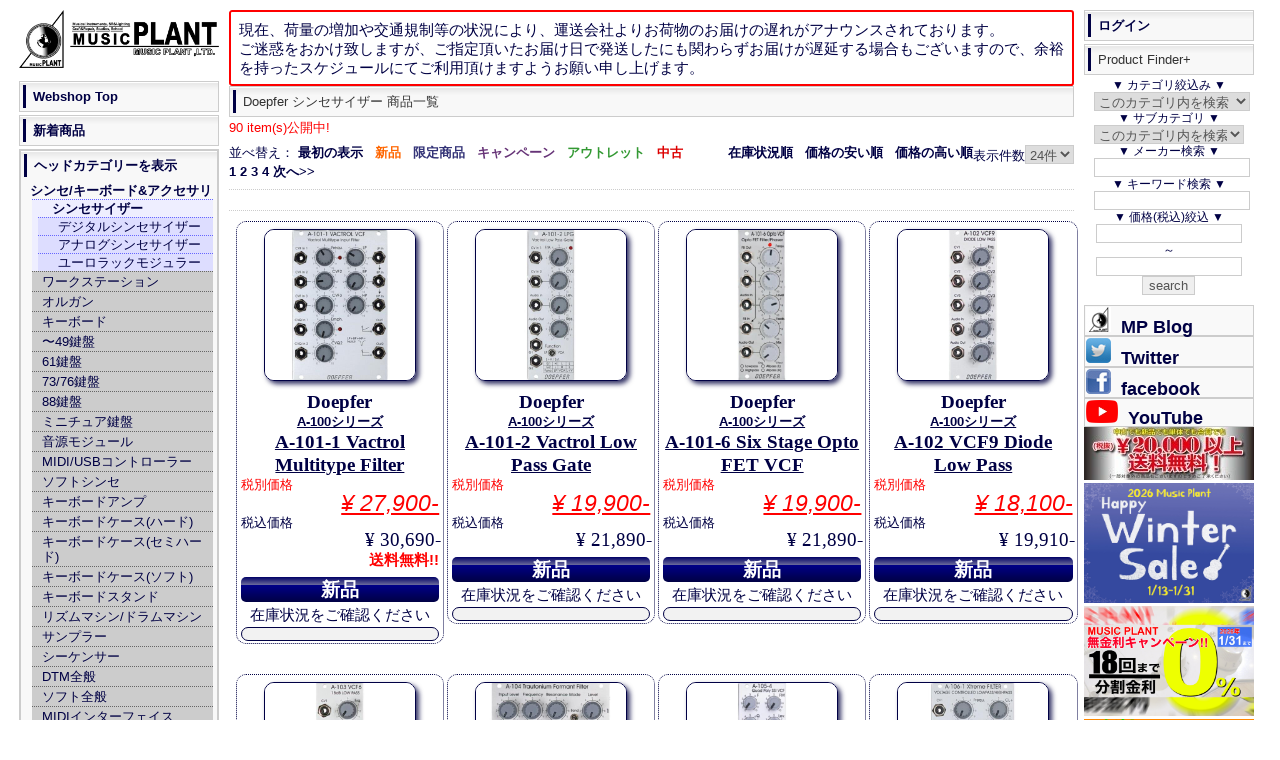

--- FILE ---
content_type: text/html; charset=UTF-8
request_url: https://www.music-plant.com/webshop/products/list.php?maker_id=2002&category_id=198
body_size: 70424
content:
<!DOCTYPE html>
<html lang="ja">
<head><!-- Global site tag (gtag.js) - Google Analytics -->
<script async src="https://www.googletagmanager.com/gtag/js?id=UA-5050900-1"></script>
<script>
  window.dataLayer = window.dataLayer || [];
  function gtag(){dataLayer.push(arguments);}
  gtag('js', new Date());

  gtag('config', 'UA-5050900-1');
</script>
<script type="application/ld+json">
{
  "@context": "https://schema.org",
  "@type": "WebSite",
  "url": "https://www.music-plant.com/webshop/",
  "potentialAction": {
    "@type": "SearchAction",
    "target": "https://www.music-plant.com/webshop/products/list.php?name={search_term_string}&mode=search",
    "query-input": "required name=search_term_string"
  }
}
</script>
<meta http-equiv="Content-Type" content="text/html; charset=UTF-8">
<meta name="viewport" content="width=device-width, initial-scale=1.0">
<title>Doepferシンセサイザー一覧 ページ | MUSIC PLANT WEBSHOP</title>

<meta name="author" content="MUSIC PLANT">
<meta name="ROBOTS" content="INDEX,FOLLOW,noarchive">
<meta name="description" content="Doepferのシンセサイザー商品一覧 ページです。A-101-1 Vactrol Multitype FilterA-101-2 Vactrol Low Pass GateA-101-6 Six Stage Opto FET VCFA-102 VCF9 Diode Low Pass A-103 VCF6 18db Low PassA-104 Trautonium Formant FilterA-105-4 Quad Poly VCFA-106-1 Xtreme FILTER VOLTAGE CONTROLLED LOWPASS/HIGHPASSA-106-5 12dB SEM Multimode FilterA-106-6 XP VCF 16 Fold VC Xpander FilterA-108 VCF8 6/12/24/48db LowpassA-110-1 VCO STANDARD VCOA-110-2 Basic VCOA-110-4 Thru Zero Quadrature VCOA-110-6 Trapezoid Thru Zero Quadrature VCOA-111-2 High End VCO II / VCLFOA-111-3 Micro Precision VCO / VCLFOA-111-4 Quad Precision VCOA-112 SAMPLER VC Sampler/Wavetable Osc.A-113 Subharmonic GeneratorA-114 Dual RingmodulatorA-115 DIV. Audio DividerA-116 WP VC Waveform ProcessorA-117 DNG. NOISE/808 SOURCEを掲載しています。"><meta name="keywords" content="Doepfer,,一覧ページ,A-101-1 Vactrol Multitype Filter,A-101-2 Vactrol Low Pass Gate,A-101-6 Six Stage Opto FET VCF,A-102 VCF9 Diode Low Pass, A-103 VCF6 18db Low Pass,A-104 Trautonium Formant Filter,A-105-4 Quad Poly VCF,A-106-1 Xtreme FILTER VOLTAGE CONTROLLED LOWPASS/HIGHPASS,A-106-5 12dB SEM Multimode Filter,A-106-6 XP VCF 16 Fold VC Xpander Filter,A-108 VCF8 6/12/24/48db Lowpass,A-110-1 VCO STANDARD VCO,A-110-2 Basic VCO,A-110-4 Thru Zero Quadrature VCO,A-110-6 Trapezoid Thru Zero Quadrature VCO,A-111-2 High End VCO II / VCLFO,A-111-3 Micro Precision VCO / VCLFO,A-111-4 Quad Precision VCO,A-112 SAMPLER VC Sampler/Wavetable Osc.,A-113 Subharmonic Generator,A-114 Dual Ringmodulator,A-115 DIV. Audio Divider,A-116 WP VC Waveform Processor,A-117 DNG. NOISE/808 SOURCE">

<link rel="shortcut icon" href="/favicon.ico">
<link rel="icon" type="image/vnd.microsoft.icon" href="/favicon.ico"><link rel="alternate" type="application/rss+xml" title="RSS" href="https://www.music-plant.com/webshop/rss/products.php">

<link rel="stylesheet" href="/webshop/user_data/packages/webshop/css/default.css" type="text/css" media="screen">
<link rel="stylesheet" href="/webshop/user_data/packages/webshop/css/sp.css" type="text/css" media="screen and (max-width: 780px)">
<link rel="stylesheet" href="/webshop/user_data/packages/webshop/css/print.css" type="text/css" media="print">
<script src="https://www.music-plant.com/webshop/js/eccube.js"></script>
<script async src="https://www.music-plant.com/webshop/js/display.js"></script>

<link rel="canonical" href="https://www.music-plant.com/webshop/products/list.php?maker_id=2002&category_id=198">

<script>//<![CDATA[
    eccube.productsClassCategories = {"68025":{"__unselected":{"__unselected":{"name":"\u9078\u629e\u3057\u3066\u304f\u3060\u3055\u3044","product_class_id":"86781","product_type":"1"}},"__unselected2":{"#0":{"classcategory_id2":"0","name":"","stock_find":true,"price01":"","price02":"30,690","point":"0","product_code":null,"product_class_id":"86781","product_type":"1"}}},"68024":{"__unselected":{"__unselected":{"name":"\u9078\u629e\u3057\u3066\u304f\u3060\u3055\u3044","product_class_id":"86780","product_type":"1"}},"__unselected2":{"#0":{"classcategory_id2":"0","name":"","stock_find":true,"price01":"","price02":"21,890","point":"0","product_code":null,"product_class_id":"86780","product_type":"1"}}},"68021":{"__unselected":{"__unselected":{"name":"\u9078\u629e\u3057\u3066\u304f\u3060\u3055\u3044","product_class_id":"86777","product_type":"1"}},"__unselected2":{"#0":{"classcategory_id2":"0","name":"","stock_find":true,"price01":"","price02":"21,890","point":"0","product_code":null,"product_class_id":"86777","product_type":"1"}}},"68015":{"__unselected":{"__unselected":{"name":"\u9078\u629e\u3057\u3066\u304f\u3060\u3055\u3044","product_class_id":"86771","product_type":"1"}},"__unselected2":{"#0":{"classcategory_id2":"0","name":"","stock_find":true,"price01":"","price02":"19,910","point":"0","product_code":null,"product_class_id":"86771","product_type":"1"}}},"68014":{"__unselected":{"__unselected":{"name":"\u9078\u629e\u3057\u3066\u304f\u3060\u3055\u3044","product_class_id":"86770","product_type":"1"}},"__unselected2":{"#0":{"classcategory_id2":"0","name":"","stock_find":true,"price01":"1","price02":"19,910","point":"0","product_code":null,"product_class_id":"86770","product_type":"1"}}},"68013":{"__unselected":{"__unselected":{"name":"\u9078\u629e\u3057\u3066\u304f\u3060\u3055\u3044","product_class_id":"86769","product_type":"1"}},"__unselected2":{"#0":{"classcategory_id2":"0","name":"","stock_find":true,"price01":"","price02":"29,480","point":"0","product_code":null,"product_class_id":"86769","product_type":"1"}}},"68007":{"__unselected":{"__unselected":{"name":"\u9078\u629e\u3057\u3066\u304f\u3060\u3055\u3044","product_class_id":"86763","product_type":"1"}},"__unselected2":{"#0":{"classcategory_id2":"0","name":"","stock_find":true,"price01":"1","price02":"46,640","point":"0","product_code":null,"product_class_id":"86763","product_type":"1"}}},"68001":{"__unselected":{"__unselected":{"name":"\u9078\u629e\u3057\u3066\u304f\u3060\u3055\u3044","product_class_id":"86757","product_type":"1"}},"__unselected2":{"#0":{"classcategory_id2":"0","name":"","stock_find":true,"price01":"","price02":"25,740","point":"0","product_code":null,"product_class_id":"86757","product_type":"1"}}},"68000":{"__unselected":{"__unselected":{"name":"\u9078\u629e\u3057\u3066\u304f\u3060\u3055\u3044","product_class_id":"86756","product_type":"1"}},"__unselected2":{"#0":{"classcategory_id2":"0","name":"","stock_find":true,"price01":"","price02":"18,920","point":"0","product_code":null,"product_class_id":"86756","product_type":"1"}}},"67998":{"__unselected":{"__unselected":{"name":"\u9078\u629e\u3057\u3066\u304f\u3060\u3055\u3044","product_class_id":"86754","product_type":"1"}},"__unselected2":{"#0":{"classcategory_id2":"0","name":"","stock_find":true,"price01":"1","price02":"34,540","point":"0","product_code":null,"product_class_id":"86754","product_type":"1"}}},"67995":{"__unselected":{"__unselected":{"name":"\u9078\u629e\u3057\u3066\u304f\u3060\u3055\u3044","product_class_id":"86751","product_type":"1"}},"__unselected2":{"#0":{"classcategory_id2":"0","name":"","stock_find":true,"price01":"1","price02":"34,540","point":"0","product_code":null,"product_class_id":"86751","product_type":"1"}}},"67992":{"__unselected":{"__unselected":{"name":"\u9078\u629e\u3057\u3066\u304f\u3060\u3055\u3044","product_class_id":"86748","product_type":"1"}},"__unselected2":{"#0":{"classcategory_id2":"0","name":"","stock_find":true,"price01":"1","price02":"34,540","point":"0","product_code":null,"product_class_id":"86748","product_type":"1"}}},"67991":{"__unselected":{"__unselected":{"name":"\u9078\u629e\u3057\u3066\u304f\u3060\u3055\u3044","product_class_id":"86747","product_type":"1"}},"__unselected2":{"#0":{"classcategory_id2":"0","name":"","stock_find":true,"price01":"","price02":"26,620","point":"0","product_code":null,"product_class_id":"86747","product_type":"1"}}},"67990":{"__unselected":{"__unselected":{"name":"\u9078\u629e\u3057\u3066\u304f\u3060\u3055\u3044","product_class_id":"86746","product_type":"1"}},"__unselected2":{"#0":{"classcategory_id2":"0","name":"","stock_find":true,"price01":"1","price02":"29,480","point":"0","product_code":null,"product_class_id":"86746","product_type":"1"}}},"67988":{"__unselected":{"__unselected":{"name":"\u9078\u629e\u3057\u3066\u304f\u3060\u3055\u3044","product_class_id":"86744","product_type":"1"}},"__unselected2":{"#0":{"classcategory_id2":"0","name":"","stock_find":true,"price01":"","price02":"52,580","point":"0","product_code":null,"product_class_id":"86744","product_type":"1"}}},"67986":{"__unselected":{"__unselected":{"name":"\u9078\u629e\u3057\u3066\u304f\u3060\u3055\u3044","product_class_id":"86742","product_type":"1"}},"__unselected2":{"#0":{"classcategory_id2":"0","name":"","stock_find":true,"price01":"1","price02":"52,580","point":"0","product_code":null,"product_class_id":"86742","product_type":"1"}}},"67984":{"__unselected":{"__unselected":{"name":"\u9078\u629e\u3057\u3066\u304f\u3060\u3055\u3044","product_class_id":"86740","product_type":"1"}},"__unselected2":{"#0":{"classcategory_id2":"0","name":"","stock_find":true,"price01":"","price02":"34,540","point":"0","product_code":null,"product_class_id":"86740","product_type":"1"}}},"67983":{"__unselected":{"__unselected":{"name":"\u9078\u629e\u3057\u3066\u304f\u3060\u3055\u3044","product_class_id":"86739","product_type":"1"}},"__unselected2":{"#0":{"classcategory_id2":"0","name":"","stock_find":true,"price01":"1","price02":"83,160","point":"0","product_code":null,"product_class_id":"86739","product_type":"1"}}},"67982":{"__unselected":{"__unselected":{"name":"\u9078\u629e\u3057\u3066\u304f\u3060\u3055\u3044","product_class_id":"86738","product_type":"1"}},"__unselected2":{"#0":{"classcategory_id2":"0","name":"","stock_find":true,"price01":"","price02":"31,680","point":"0","product_code":null,"product_class_id":"86738","product_type":"1"}}},"67980":{"__unselected":{"__unselected":{"name":"\u9078\u629e\u3057\u3066\u304f\u3060\u3055\u3044","product_class_id":"86736","product_type":"1"}},"__unselected2":{"#0":{"classcategory_id2":"0","name":"","stock_find":true,"price01":"1","price02":"51,040","point":"0","product_code":null,"product_class_id":"86736","product_type":"1"}}},"67978":{"__unselected":{"__unselected":{"name":"\u9078\u629e\u3057\u3066\u304f\u3060\u3055\u3044","product_class_id":"86734","product_type":"1"}},"__unselected2":{"#0":{"classcategory_id2":"0","name":"","stock_find":true,"price01":"1","price02":"17,050","point":"0","product_code":null,"product_class_id":"86734","product_type":"1"}}},"67977":{"__unselected":{"__unselected":{"name":"\u9078\u629e\u3057\u3066\u304f\u3060\u3055\u3044","product_class_id":"86733","product_type":"1"}},"__unselected2":{"#0":{"classcategory_id2":"0","name":"","stock_find":true,"price01":"","price02":"14,190","point":"0","product_code":null,"product_class_id":"86733","product_type":"1"}}},"67976":{"__unselected":{"__unselected":{"name":"\u9078\u629e\u3057\u3066\u304f\u3060\u3055\u3044","product_class_id":"86732","product_type":"1"}},"__unselected2":{"#0":{"classcategory_id2":"0","name":"","stock_find":true,"price01":"1","price02":"15,070","point":"0","product_code":null,"product_class_id":"86732","product_type":"1"}}},"67975":{"__unselected":{"__unselected":{"name":"\u9078\u629e\u3057\u3066\u304f\u3060\u3055\u3044","product_class_id":"86731","product_type":"1"}},"__unselected2":{"#0":{"classcategory_id2":"0","name":"","stock_find":true,"price01":"1","price02":"16,060","point":"0","product_code":null,"product_class_id":"86731","product_type":"1"}}}};function fnOnLoad() {fnSetClassCategories(document.product_form68025);fnSetClassCategories(document.product_form68024);fnSetClassCategories(document.product_form68021);fnSetClassCategories(document.product_form68015);fnSetClassCategories(document.product_form68014);fnSetClassCategories(document.product_form68013);fnSetClassCategories(document.product_form68007);fnSetClassCategories(document.product_form68001);fnSetClassCategories(document.product_form68000);fnSetClassCategories(document.product_form67998);fnSetClassCategories(document.product_form67995);fnSetClassCategories(document.product_form67992);fnSetClassCategories(document.product_form67991);fnSetClassCategories(document.product_form67990);fnSetClassCategories(document.product_form67988);fnSetClassCategories(document.product_form67986);fnSetClassCategories(document.product_form67984);fnSetClassCategories(document.product_form67983);fnSetClassCategories(document.product_form67982);fnSetClassCategories(document.product_form67980);fnSetClassCategories(document.product_form67978);fnSetClassCategories(document.product_form67977);fnSetClassCategories(document.product_form67976);fnSetClassCategories(document.product_form67975);}
    $(function(){
        fnOnLoad(); 
    });
//]]></script>
<script src="https://ajaxzip3.github.io/ajaxzip3.js"></script>

</head>

<body  onLoad="getSubcat(this)">
    
    <noscript>
        <p>JavaScript を有効にしてご利用下さい.</p>
    </noscript>
    <div id="layout">
        <a id="top"></a>
        <div id="layoutInner">
                                                                                    <div id="content" class="clearfix">
                <div id="contentInner">
                                                                                                                            <div id="threeCenterColumn">
                            <div id="threeMainColumn" class="main_column">
                                <div id="threeMainColumnInner">
                                    <!--<p style="padding:0.5em;font-size:1.2em;line-height:1.3em;border:solid 2px #f00;border-radius:.2em;">誠に勝手ながら、12/30~1/1は休業とさせて頂きます。</br>
期間中のご注文とお問い合わせに関しましては1/2からの順次対応となります。</br>
ご不便をお掛け致しますが何卒ご了承くださいますようお願い申し上げます。 </p>-->
                                    <p style="padding:0.5em;font-size:1.2em;line-height:1.3em;border:solid 2px #f00;border-radius:.2em;">現在、荷量の増加や交通規制等の状況により、運送会社よりお荷物のお届けの遅れがアナウンスされております。<br>ご迷惑をおかけ致しますが、ご指定頂いたお届け日で発送したにも関わらずお届けが遅延する場合もございますので、余裕を持ったスケジュールにてご利用頂けますようお願い申し上げます。 </p>

                                                                                                                <!-- ▼ShowHide -->
                                                            <div id="subTitle"><input id="dispSeriesSp" type="button" onclick="dispSeriesSp(this); return false;" value="▼▼▼▼シリーズ表示▼▼▼▼"><input id="dispSeriesSpHide" type="button" onclick="dispSeriesSpHide(this); return false;" value="△△△シリーズを非表示△△△"><input type="button" id="dispCatsp" onclick="dispCatSp(this); return false;" value="▼▼ヘッドカテゴリー表示▼▼"><input type="button" id="dispCatspHide"  onclick="hideCatsp(this); return false;" value="△ヘッドカテゴリーを非表示△"><input type="button" id="ShowPFP" onclick="showPFP(this);getSubCatSp(this); return false;" value="▼▼▼▼検索機能表示▼▼▼▼"><input type="button" id="Log-in" onClick="location.href='https://www.music-plant.com/webshop/mypage/index.php'"  value="▲▲▲▲▲ログイン▲▲▲▲▲"></div><div id="LiProductFinderPlus"><input type="button" id="hidePFP" onclick="hidePFP(this); return false;" value="△△△検索機能非表示△△△"><form name="search_form" id="search_formSP" method="post" action="/webshop/products/list.php"><input type="hidden" name="transactionid" value="0f7073d3b669d1e67ca7e6a01d0b9c6cdd0e8538"><p>▼&nbsp;カテゴリ絞込み&nbsp;▼</p><p><select name="CatSP_ID" id="categorySP" onchange="searchCatSP(this)"><option value="198" >このカテゴリ内を検索</option><option value="0">指定無し</option><option value="14">ギター</option><option value="68">ベース</option><option value="81">エフェクター</option><option value="763">アンプシミュレーター</option><option value="116">ギター/ベースアンプ</option><option value="136">ドラム/パーカッション</option><option value="173">シンセ/キーボード</option><option value="793">電子ピアノ/エレピ</option><option value="199">DJ</option><option value="209">管楽器</option><option value="242">ウクレレ</option><option value="243">ケーブル/コネクター</option><option value="292">ギターパーツ</option><option value="334">PA/Rec関連機器</option><option value="400">映像関連</option><option value="418">照明関連</option><option value="430">アクセサリー</option></select></p><p>▼&nbsp;サブカテゴリ&nbsp;▼</p><select name="category_id" id="category2SP" onchange="searchCat2SP(this)" style="width:100%"><option value="" label="まずカテゴリーを選んでください"></option><option value="198" selected>このカテゴリ内を検索</option><!--Gt--><option value="67" class="CatSP14">レスポールタイプ</option><option value="66" class="CatSP14">ストラトタイプ</option><option value="65" class="CatSP14">テレキャスタイプ</option><option value="64" class="CatSP14">SGタイプ</option><option value="771" class="CatSP14">ムスタングタイプ</option><option value="63" class="CatSP14">ジャガータイプ</option><option value="772" class="CatSP14">ジャズマスタータイプ</option><option value="62" class="CatSP14">Vタイプ</option><option value="60" class="CatSP14">セミアコ</option><option value="59" class="CatSP14">フルアコ</option><option value="61" class="CatSP14">その他エレキギター</option><option value="56" class="CatSP14">エレアコ</option><option value="57" class="CatSP14">アコースティックギター</option><option value="502" class="CatSP14">レフティ(左利き)ギター</option><option value="58" class="CatSP14">クラシックギター/エレガット</option><option value="674" class="CatSP14">12弦ギター</option><option value="55" class="CatSP14">ギタースタンド</option><option value="54" class="CatSP14">ピック</option><option value="53" class="CatSP14">ストラップ</option><option value="540" class="CatSP14">7弦以上のギター</option><option value="52" class="CatSP14">エレキギター弦</option><option value="51" class="CatSP14">アコギ弦</option><option value="50" class="CatSP14">クラシックギター弦</option><option value="49" class="CatSP14">その他ギター弦</option><option value="679" class="CatSP14">スライドバー</option><option value="678" class="CatSP14">カポタスト</option><option value="48" class="CatSP14">ギター用ハードケース</option><option value="47" class="CatSP14">ギター用セミハードケース</option><option value="46" class="CatSP14">ギター用ギグバッグ</option><option value="45" class="CatSP14">ギター用ソフトケース</option><option value="44" class="CatSP14">アクセサリ全般</option><option value="43" class="CatSP14">トレーニンググッズ</option><option value="42" class="CatSP14">ギター用メンテナンスグッズ</option><option value="41" class="CatSP14">ギター関連初心者セット</option><!--Ba--><option value="80" class="CatSP68">ジャズベースタイプ</option><option value="79" class="CatSP68">プレシジョンベースタイプ</option><option value="672" class="CatSP68">テレキャスベースタイプ</option><option value="673" class="CatSP68">ジャガーベースタイプ</option><option value="78" class="CatSP68">その他エレキベース</option><option value="77" class="CatSP68">エレアコベース</option><option value="474" class="CatSP68">コントラバス/ウッドベース</option><option value="76" class="CatSP68">アップライトベース</option><option value="544" class="CatSP68">フレットレス仕様</option><option value="503" class="CatSP68">レフティ(左利き)ベース</option><option value="541" class="CatSP68">5弦以上のベース</option><option value="75" class="CatSP68">エレキベース弦</option><option value="74" class="CatSP68">ウッドベース弦</option><option value="470" class="CatSP68">ピック</option><option value="469" class="CatSP68">ストラップ</option><option value="471" class="CatSP68">スタンド</option><option value="73" class="CatSP68">ベース用ハードケース</option><option value="72" class="CatSP68">ベース用セミハードケース</option><option value="71" class="CatSP68">ベース用ギグバッグ</option><option value="70" class="CatSP68">ベース用ソフトケース</option><option value="472" class="CatSP68">メンテナンスグッズ</option><option value="69" class="CatSP68">入門者セット</option><!--FX--><option value="115" class="CatSP81">ブースター</option><option value="114" class="CatSP81">オーバードライブ</option><option value="113" class="CatSP81">ディストーション</option><option value="112" class="CatSP81">ファズ</option><option value="111" class="CatSP81">オクターバー</option><option value="110" class="CatSP81">コンプレッサー</option><option value="109" class="CatSP81">ペダルワウ</option><option value="509" class="CatSP81">オートワウ/トークワウ</option><option value="108" class="CatSP81">イコライザー/EQ</option><option value="107" class="CatSP81">エンハンサー</option><option value="106" class="CatSP81">ゲート/ノイズサプレッサー</option><option value="105" class="CatSP81">トレモロ</option><option value="104" class="CatSP81">コーラス</option><option value="770" class="CatSP81">ビブラート</option><option value="103" class="CatSP81">フランジャー</option><option value="102" class="CatSP81">フェイザー</option><option value="101" class="CatSP81">リバーブ</option><option value="100" class="CatSP81">ディレイ</option><option value="99" class="CatSP81">ピッチシフター/ハーモナイザー</option><option value="98" class="CatSP81">シミュレーター</option><option value="607" class="CatSP81">バッファ</option><option value="90" class="CatSP81">ルーパー</option><option value="465" class="CatSP81">マルチエフェクター</option><option value="717" class="CatSP81">ACアダプター</option><option value="718" class="CatSP81">DCパワーサプライ</option><option value="97" class="CatSP81">DCケーブル</option><option value="96" class="CatSP81">エフェクターボード/ケース</option><option value="95" class="CatSP81">スイッチャー/ラインセレクター</option><option value="94" class="CatSP81">コントローラー</option><option value="92" class="CatSP81">チューナー</option><option value="89" class="CatSP81">ギタープリアンプ</option><option value="88" class="CatSP81">ベースプリアンプ</option><option value="87" class="CatSP81">アコギプリアンプ</option><option value="556" class="CatSP81">モディファイ</option><option value="466" class="CatSP81">ラックマウントタイプ</option><option value="86" class="CatSP81">アコギ用エフェクター</option><option value="548" class="CatSP81">ベース用エフェクター</option><option value="555" class="CatSP81">ボーカル用エフェクター</option><option value="85" class="CatSP81">ギターシンセ</option><option value="508" class="CatSP81">ボリュームペダル</option><option value="84" class="CatSP81">その他のペダル</option><option value="83" class="CatSP81">エフェクターその他</option><option value="82" class="CatSP81">エフェクターアクセサリ</option><!--amp--><option value="135" class="CatSP116">ギターアンプコンボ</option><option value="134" class="CatSP116">ギターアンプヘッド</option><option value="133" class="CatSP116">ギターアンプキャビネット</option><option value="132" class="CatSP116">ベースアンプコンボ</option><option value="131" class="CatSP116">ベースアンプヘッド</option><option value="130" class="CatSP116">ベースアンプキャビネット</option><option value="129" class="CatSP116">エレアコアンプ</option><option value="128" class="CatSP116">アンプアクセサリー</option><option value="127" class="CatSP116">フットスイッチ</option><option value="499" class="CatSP116">カバー/ケース</option><!--Ds--><option value="172" class="CatSP136">ドラムセット</option><option value="171" class="CatSP136">エレクトリックドラム</option><option value="806" class="CatSP136">エレクトリックドラムキット</option><option value="807" class="CatSP136">エレクトリックドラムパッド</option><option value="808" class="CatSP136">エレクトリックドラム音源</option><option value="809" class="CatSP136">エレクトリックドラムアクセサリー</option><option value="170" class="CatSP136">パーカッション全般</option><option value="501" class="CatSP136">カホン</option><option value="169" class="CatSP136">バスドラム</option><option value="166" class="CatSP136">スネア(メタルシェル)</option><option value="167" class="CatSP136">スネア(ウッドシェル)</option><option value="165" class="CatSP136">スネア(その他のシェル)</option><option value="163" class="CatSP136">スナッピー</option><option value="168" class="CatSP136">タム</option><option value="162" class="CatSP136">ドラムケース</option><option value="161" class="CatSP136">シングルペダル</option><option value="160" class="CatSP136">ツインペダル</option><option value="159" class="CatSP136">ビーター</option><option value="158" class="CatSP136">シンバルスタンド</option><option value="157" class="CatSP136">ハイハットスタンド</option><option value="156" class="CatSP136">スネアスタンド</option><option value="155" class="CatSP136">スローン</option><option value="154" class="CatSP136">その他ハードウェア</option><option value="153" class="CatSP136">ハードウェアケース</option><option value="151" class="CatSP136">ハイハット</option><option value="150" class="CatSP136">ライドシンバル</option><option value="149" class="CatSP136">クラッシュシンバル</option><option value="148" class="CatSP136">スプラッシュシンバル</option><option value="147" class="CatSP136">チャイナシンバル</option><option value="146" class="CatSP136">エフェクトシンバル</option><option value="152" class="CatSP136">シンバル 関連商品</option><option value="145" class="CatSP136">シンバルケース</option><option value="144" class="CatSP136">パーカッションケース</option><option value="143" class="CatSP136">ドラムヘッド</option><option value="142" class="CatSP136">スティック</option><option value="141" class="CatSP136">スティックケース</option><option value="140" class="CatSP136">カウベル</option><option value="139" class="CatSP136">トレーニンググッズ</option><option value="488" class="CatSP136">ドラムメンテナンスグッズ</option><option value="138" class="CatSP136">アクセサリ類</option><option value="137" class="CatSP136">パーツ類</option><!--Syn--><option value="198" class="CatSP173">シンセサイザー</option><option value="595" class="CatSP173">ワークステーション</option><option value="197" class="CatSP173">キーボード</option><option value="191" class="CatSP173">オルガン</option><option value="196" class="CatSP173">音源モジュール</option><option value="193" class="CatSP173">MIDI/USBコントローラー</option><option value="192" class="CatSP173">ソフトシンセ</option><option value="190" class="CatSP173">キーボードアンプ</option><option value="189" class="CatSP173">キーボードケース(ハード)</option><option value="188" class="CatSP173">キーボードケース(セミハード)</option><option value="187" class="CatSP173">キーボードケース(ソフト)</option><option value="186" class="CatSP173">キーボードスタンド</option><option value="185" class="CatSP173">リズムマシン/ドラムマシン</option><option value="184" class="CatSP173">サンプラー</option><option value="183" class="CatSP173">サンプル</option><option value="182" class="CatSP173">シーケンサー</option><option value="181" class="CatSP173">DTM全般</option><option value="180" class="CatSP173">ソフト全般</option><option value="179" class="CatSP173">MIDIインターフェイス</option><option value="178" class="CatSP173">アクセサリ</option><option value="177" class="CatSP173">ペダル</option><option value="176" class="CatSP173">ベンチ</option><option value="175" class="CatSP173">トレーニンググッズ</option><option value="174" class="CatSP173">初心者セット</option><!--Dpf--><option value="481" class="CatSP793">エレクトリックピアノ</option><option value="195" class="CatSP793">家庭用デジタルピアノ</option><option value="194" class="CatSP793">ステージデジタルピアノ</option><!--DJ--><option value="208" class="CatSP199">DJミキサー</option><option value="207" class="CatSP199">ターンテーブル</option><option value="206" class="CatSP199">CDJ</option><option value="205" class="CatSP199">カートリッジ</option><option value="204" class="CatSP199">ヘッドフォン</option><option value="203" class="CatSP199">DJインターフェイス</option><option value="202" class="CatSP199">DJパーツ類</option><option value="201" class="CatSP199">DJアクセサリ</option><option value="200" class="CatSP199">DJその他</option><!--WI--><option value="228" class="CatSP209">トランペット B♭</option><option value="227" class="CatSP209">トランペット B♭以外</option><option value="226" class="CatSP209">トロンボーン</option><option value="225" class="CatSP209">その他金管楽器</option><option value="224" class="CatSP209">ソプラノサックス</option><option value="223" class="CatSP209">アルトサックス</option><option value="222" class="CatSP209">テナーサックス</option><option value="221" class="CatSP209">バリトンサックス</option><option value="220" class="CatSP209">フルート/ピッコロ</option><option value="219" class="CatSP209">クラリネット</option><option value="218" class="CatSP209">リコーダー</option><option value="217" class="CatSP209">その他木管楽器</option><option value="216" class="CatSP209">リード</option><option value="215" class="CatSP209">管楽器アクセサリ</option><option value="214" class="CatSP209">管楽器メンテナンスグッズ</option><option value="213" class="CatSP209">ケース</option><option value="212" class="CatSP209">トレーニンググッズ</option><option value="211" class="CatSP209">スタンド</option><option value="210" class="CatSP209">初心者セット</option><!--BHarp--><option value="447" class="CatSP230">ブルースハープ・ハーモニカ</option><option value="235" class="CatSP230">ハーモニカその他</option><option value="234" class="CatSP230">アクセサリ類</option><option value="233" class="CatSP230">トレーニンググッズ</option><option value="232" class="CatSP230">メンテナンスグッズ</option><option value="231" class="CatSP230">ケース</option><!--OtherInsts--><option value="239" class="CatSP236">バイオリン</option><option value="238" class="CatSP236">アコーディオン</option><option value="237" class="CatSP236">その他楽器</option><option value="693" class="CatSP236">その他の楽器用アクセサリ</option><!--Cable--><option value="291" class="CatSP243">XLR=XLRバランス</option><option value="290" class="CatSP243">XLR=1/4バランス</option><option value="289" class="CatSP243">1/4=1/4バランス</option><option value="288" class="CatSP243">XLRインターコネクト</option><option value="287" class="CatSP243">その他バランス</option><option value="744" class="CatSP243">バンタム関ケーブル</option><option value="286" class="CatSP243">XLR=1/4アンバランス</option><option value="467" class="CatSP243">楽器用シールドLS</option><option value="285" class="CatSP243">楽器用シールドSS</option><option value="284" class="CatSP243">楽器用シールドSL</option><option value="283" class="CatSP243">楽器用シールドLL</option><option value="608" class="CatSP243">パッチケーブルLS</option><option value="282" class="CatSP243">パッチケーブルSS</option><option value="281" class="CatSP243">パッチケーブルSL</option><option value="280" class="CatSP243">パッチケーブルLL</option><option value="279" class="CatSP243">RCA-RCAアンバランス</option><option value="278" class="CatSP243">楽器/機材用アンバランス</option><option value="277" class="CatSP243">その他アンバランスケーブル</option><option value="276" class="CatSP243">インサートケーブル</option><option value="275" class="CatSP243">電源ケーブル(AC)</option><option value="274" class="CatSP243">電源タップ</option><option value="273" class="CatSP243">スピーカーケーブル/楽器アンプ向き</option><option value="272" class="CatSP243">スピーカーケーブル/機材向き</option><option value="271" class="CatSP243">スピーカーケーブル/オーディオ</option><option value="597" class="CatSP243">ステレオケーブル</option><option value="270" class="CatSP243">マルチボックス</option><option value="269" class="CatSP243">マルチケーブル</option><option value="268" class="CatSP243">マルチケーブル機材用</option><option value="267" class="CatSP243">ブレークアウト</option><option value="266" class="CatSP243">DB25=DB25 アナログ</option><option value="265" class="CatSP243">DB25=DB25 デジタル</option><option value="264" class="CatSP243">DB25=XLR アナログ</option><option value="263" class="CatSP243">DB25=XLR デジタル</option><option value="262" class="CatSP243">DB25=バランスフォーン</option><option value="261" class="CatSP243">DB25ケーブルその他</option><option value="260" class="CatSP243">MIDIケーブル</option><option value="257" class="CatSP243">AES/EBUケーブル</option><option value="494" class="CatSP243">DMXケーブル</option><option value="256" class="CatSP243">S/P DIFケーブル</option><option value="485" class="CatSP243">"S/MUX ADI(adatオプティカル)ケーブル"</option><option value="258" class="CatSP243">BNCケーブル</option><option value="475" class="CatSP243">オプティカルケーブル</option><option value="259" class="CatSP243">その他デジタルケーブル</option><option value="571" class="CatSP243">iPhone/iPad用ケーブル</option><option value="723" class="CatSP243">CATケーブル</option><option value="255" class="CatSP243">USBケーブル</option><option value="254" class="CatSP243">FireWireケーブル</option><option value="253" class="CatSP243">XLRコネクタ</option><option value="252" class="CatSP243">Phone コネクタ(TRS/TS)</option><option value="251" class="CatSP243">RCAコネクタ</option><option value="250" class="CatSP243">電源コネクタ</option><option value="249" class="CatSP243">スピーカー関係コネクタ</option><option value="248" class="CatSP243">その他コネクタ</option><option value="247" class="CatSP243">変換プラグ</option><option value="246" class="CatSP243">パッチベイ</option><option value="245" class="CatSP243">ケーブル切り売り</option><option value="244" class="CatSP243">ケーブル/コネクター アクセサリ</option><!--GtParts--><option value="333" class="CatSP292">ストリングガイド</option><option value="332" class="CatSP292">アジャストロッド</option><option value="331" class="CatSP292">ナット材</option><option value="330" class="CatSP292">ネック</option><option value="329" class="CatSP292">フレット</option><option value="328" class="CatSP292">ポジションマーク</option><option value="327" class="CatSP292">ピックアップ</option><option value="326" class="CatSP292">オンボードプリアンプ</option><option value="325" class="CatSP292">ピックガード</option><option value="324" class="CatSP292">ブリッジピン</option><option value="323" class="CatSP292">ギターブリッジ</option><option value="322" class="CatSP292">ベースブリッジ</option><option value="321" class="CatSP292">エスカッション</option><option value="320" class="CatSP292">ピックアップカバー</option><option value="319" class="CatSP292">ボディ材</option><option value="318" class="CatSP292">バインディング材</option><option value="317" class="CatSP292">コンデンサー</option><option value="316" class="CatSP292">スイッチ類</option><option value="315" class="CatSP292">スイッチノブ</option><option value="314" class="CatSP292">コントロールポット</option><option value="313" class="CatSP292">コントロールノブ</option><option value="312" class="CatSP292">コントロールパネル</option><option value="311" class="CatSP292">ジャック</option><option value="310" class="CatSP292">トレモロスプリング</option><option value="309" class="CatSP292">ストラップピン</option><option value="308" class="CatSP292">スプリングハンガー</option><option value="307" class="CatSP292">ジョイントプレート</option><option value="306" class="CatSP292">配線材</option><option value="305" class="CatSP292">はんだ</option><option value="304" class="CatSP292">配線その他</option><option value="303" class="CatSP292">工具</option><option value="302" class="CatSP292">その他パーツ</option><option value="301" class="CatSP292">ペグ/クルーソンタイプ</option><option value="300" class="CatSP292">ペグ/ロトマチックタイプ</option><option value="299" class="CatSP292">ペグ/SCHALLER</option><option value="298" class="CatSP292">ペグ/GROVER</option><option value="297" class="CatSP292">ペグ/SPERZEL</option><option value="296" class="CatSP292">ペグ/クラシックギター</option><option value="295" class="CatSP292">ペグ/ベース用</option><option value="294" class="CatSP292">ペグ/SCHALLER ベース用</option><option value="464" class="CatSP292">その他ペグ</option><option value="293" class="CatSP292">ペグ用ビス</option><!--REC--><option value="743" class="Cat334">マイク</option><option value="399" class="Cat334">ダイナミックマイク</option><option value="397" class="Cat334">コンデンサーマイク</option><option value="398" class="Cat334">リボンマイク</option><option value="394" class="Cat334">マイクホルダー/サスペンション</option><option value="619" class="Cat334">ハンドヘルドマイク</option><option value="755" class="Cat334">ステレオマイク</option><option value="345" class="Cat334">マイクスタンド</option><option value="396" class="CatSP334">DI/ダイレクトボックス</option><option value="719" class="CatSP334">リアンプボックス</option><option value="389" class="CatSP334">ワイヤレス システム</option><option value="366" class="CatSP334">アナログミキサー</option><option value="365" class="CatSP334">デジタルミキサー</option><option value="364" class="CatSP334">パワードミキサー</option><option value="552" class="CatSP334">ラックマウントミキサー</option><option value="352" class="CatSP334">パワーアンプ</option><option value="393" class="CatSP334">SRスピーカー</option><option value="392" class="CatSP334">サブウーファー(SR)</option><option value="391" class="CatSP334">設備設置スピーカー</option><option value="390" class="CatSP334">スピーカーユニット/パーツ/アクセサリ</option><option value="353" class="CatSP334">チャンネルディバイダー/スピーカープロセッサ</option><option value="351" class="CatSP334">PAシステム</option><option value="600" class="CatSP334">インイヤーモニターシステム</option><option value="383" class="CatSP334">インナーイヤーヘッドフォン</option><option value="386" class="CatSP334">スタジオモニタースピーカー</option><option value="385" class="CatSP334">スタジオモニターコントローラー</option><option value="384" class="CatSP334">ヘッドフォン</option><option value="694" class="CatSP334">ヘッドフォンアクセサリー/パーツ</option><option value="382" class="CatSP334">ヘッドフォンアンプ</option><option value="381" class="CatSP334">CD/CD-Rデッキ</option><option value="379" class="CatSP334">MDデッキ</option><option value="380" class="CatSP334">DVDデッキ</option><option value="378" class="CatSP334">カセットデッキ</option><option value="377" class="CatSP334">MTR</option><option value="376" class="CatSP334">DAW</option><option value="375" class="CatSP334">フィジカルコントローラー</option><option value="374" class="CatSP334">プラグイン</option><option value="370" class="CatSP334">オーディオインターフェイス</option><option value="557" class="CatSP334">ボーカロイド</option><option value="373" class="CatSP334">マスターレコーダー</option><option value="372" class="CatSP334">ポータブルレコーダー</option><option value="371" class="CatSP334">AD/DA/DD コンバーター</option><option value="369" class="CatSP334">PCI/PCI-eカード</option><option value="368" class="CatSP334">ワードクロック</option><option value="363" class="CatSP334">アウトボードヘッドアンプ</option><option value="362" class="CatSP334">チャンネルストリップ</option><option value="361" class="CatSP334">空間系エフェクト</option><option value="359" class="CatSP334">ダイナミクス系</option><option value="358" class="CatSP334">EQ/フィルター系</option><option value="357" class="CatSP334">モジュレーション系</option><option value="356" class="CatSP334">サミングアンプ</option><option value="360" class="CatSP334">その他エフェクト</option><option value="596" class="CatSP334">スプリッター</option><option value="355" class="CatSP334">その他アウトボード</option><option value="486" class="CatSP334">VPR Alliance(500シリーズ)</option><option value="350" class="CatSP334">ハードディスク</option><option value="349" class="CatSP334">フラッシュメモリ</option><option value="348" class="CatSP334">CD-R/RW</option><option value="347" class="CatSP334">DVD-R/RW</option><option value="346" class="CatSP334">RAM/その他メディア</option><option value="344" class="CatSP334">スピーカースタンド</option><option value="343" class="CatSP334">スタジオモニタースタンド</option><option value="342" class="CatSP334">パワーコンディショナー/ディストリビューター</option><option value="341" class="CatSP334">スタジオキューシステム</option><option value="340" class="CatSP334">オーディオグッズ</option><option value="339" class="CatSP334">インシュレーター</option><option value="337" class="CatSP334">ルームチューニンググッズ</option><option value="336" class="CatSP334">レベルメーター/ディスプレイ</option><option value="335" class="CatSP334">SR/Recアクセサリー</option><!--VB--><option value="408" class="CatSP400">ビデオミキサー</option><option value="407" class="CatSP400">ビデオレコーダー</option><option value="489" class="CatSP400">映像インターフェイス</option><option value="406" class="CatSP400">映像エフェクター</option><option value="404" class="CatSP400">映像送出機器</option><option value="405" class="CatSP400">映像編集機器</option><option value="403" class="CatSP400">シンクジェネレータ</option><option value="483" class="CatSP400">プロジェクター</option><option value="402" class="CatSP400">モニタ/ディスプレイ</option><option value="401" class="CatSP400">アクセサリ類</option><!--AmpParts--><option value="124" class="CatSP409">真空管(プリ管)</option><option value="123" class="CatSP409">真空管(パワー管)</option><option value="122" class="CatSP409">真空管(整流管)</option><option value="121" class="CatSP409">真空管アクセサリ</option><option value="497" class="CatSP409">グリルクロス</option><option value="498" class="CatSP409">カバリング</option><option value="120" class="CatSP409">スピーカーユニット</option><option value="119" class="CatSP409">ランプ類</option><option value="118" class="CatSP409">ハンドル類</option><option value="117" class="CatSP409">スプリングリバーブ</option><option value="417" class="CatSP409">トランス</option><option value="416" class="CatSP409">ノブ</option><option value="415" class="CatSP409">ジャック</option><option value="414" class="CatSP409">ポット</option><option value="413" class="CatSP409">コンデンサー</option><option value="412" class="CatSP409">抵抗</option><option value="411" class="CatSP409">スイッチ</option><option value="410" class="CatSP409">ヒューズ</option><option value="689" class="CatSP409">パイピング</option><option value="690" class="CatSP409">フィート</option><option value="691" class="CatSP409">その他パーツ</option><!--Lighting--><option value="429" class="CatSP418">白熱灯体</option><option value="428" class="CatSP418">LED灯体</option><option value="426" class="CatSP418">エフェクトライト</option><option value="425" class="CatSP418">ミラーボール</option><option value="424" class="CatSP418">レーザー</option><option value="420" class="CatSP418">ムービングヘッド</option><option value="482" class="CatSP418">ミラースキャン</option><option value="566" class="CatSP418">カラーフィルター</option><option value="768" class="CatSP418">防滴仕様(IP65以上)</option><option value="492" class="CatSP418">照明コントロールソフト</option><option value="419" class="CatSP418">フォグ/ヘイズ/フェイザーマシン</option><option value="769" class="CatSP418">演出機器</option><option value="423" class="CatSP418">コントローラー/調光卓</option><option value="422" class="CatSP418">ディマー</option><option value="610" class="CatSP418">DMXケーブル</option><option value="493" class="CatSP418">DMX周辺機器</option><option value="427" class="CatSP418">交換球</option><option value="421" class="CatSP418">パーツ類</option><option value="484" class="CatSP418">その他/アクセサリー</option><!--AXS--><option value="437" class="CatSP430">オープンラック</option><option value="435" class="CatSP430">塩ビ/レザーラック</option><option value="434" class="CatSP430">樹脂製ラック</option><option value="618" class="CatSP430">ショックマウントラック</option><option value="722" class="CatSP430">スタジオラック</option><option value="433" class="CatSP430">カーペットラック</option><option value="432" class="CatSP430">ラックアクセサリー</option><option value="677" class="CatSP430">メンテナンス/クリーニング</option><option value="553" class="CatSP430">耳栓/イヤープロテクター</option><option value="491" class="CatSP430">ハードケース</option><option value="446" class="CatSP430">ミキサーハードケース</option><option value="445" class="CatSP430">オリジナルケース作成</option><option value="431" class="CatSP430">ヘッドフォン</option><option value="444" class="CatSP430">譜面台</option><option value="676" class="CatSP430">手元照明</option><option value="443" class="CatSP430">メトロノーム</option><option value="442" class="CatSP430">トレーニンググッズ</option><option value="441" class="CatSP430">アクセサリーその他</option><option value="440" class="CatSP430">防音室</option><option value="439" class="CatSP430">電池</option><option value="476" class="CatSP430">USP(無停電電源装置)</option><option value="438" class="CatSP430">カートリッジ</option><option value="436" class="CatSP430">FRPラック</option><!--Other--></select><p>▼&nbsp;メーカー検索&nbsp;▼</p><p><input type="text" name="maker_name" id="maker_nameSP" maxlength="70" style="width:100%" value="" list="maker_name_dataSP"></p><datalist id="maker_name_dataSP"></datalist><p>▼&nbsp;キーワード検索&nbsp;▼</p><p><input type="text" name="name" class="box140" maxlength="70" value="" style="width:100%"></p><p>▼&nbsp;価格(税込み)絞込検索&nbsp;▼</p><p><input type="text" name="price_range_lower" class="box140" maxlength="50" value="">～
<input type="text" name="price_range_upper" class="box140" maxlength="50" value=""></p><div class="btn02 formListBtn"><input type="submit"  name="mode" value="search"></div></form></div>                                                        <!-- ▲ShowHide -->
                                                                                    <!-- ▼メイン -->
					<main>
                    <!-- Google Code for list Conversion Page -->
<script>
	/* <![CDATA[ */
	var google_conversion_id = 1013472783;
	var google_conversion_language = "en";
	var google_conversion_format = "3";
	var google_conversion_color = "ffffff";
	var google_conversion_label = "NARuCInRvAUQj7yh4wM";
	var google_conversion_value = 0; /* ]]> */
</script>
<script async src="//www.googleadservices.com/pagead/conversion.js"></script><noscript>
	<div style="display:inline;">
		<img height="1" width="1" style="border-style:none;" alt=""
			src="//www.googleadservices.com/pagead/conversion/1013472783/?value=0&amp;label=NARuCInRvAUQj7yh4wM&amp;guid=ON&amp;script=0">
	</div>
</noscript>
<script>
	//<![CDATA[
function fnSetClassCategories(form, classcat_id2_selected) {
	var $form = $(form);
	var product_id = $form.find('input[name=product_id]').val();
	var $sele1 = $form.find('select[name=classcategory_id1]');
	var $sele2 = $form.find('select[name=classcategory_id2]');
	eccube.setClassCategories($form, product_id, $sele1, $sele2, classcat_id2_selected);
}
// 表示件数を変更
function fnChangeDispNumber(dispNumber) {
	eccube.setValue('disp_number', dispNumber);
	eccube.setValue('pageno', 1);
	eccube.submitForm();
}
// 並び順を変更
function fnChangeOrderby(orderby) {
	eccube.setValue('orderby', orderby);
	eccube.setValue('pageno', 1);
	eccube.submitForm();
}
// カゴに入れる
function fnInCart(productForm) {
	var searchForm = $("#form1");
	var cartForm = $(productForm);
	// 検索条件を引き継ぐ
	var hiddenValues = ['mode','category_id','maker_id','name','orderby','disp_number','pageno','rnd', 'maker_name', 'price_range_lower', 'price_range_upper'];
	$.each(hiddenValues, function(){
		// 商品別のフォームに検索条件の値があれば上書き
		if (cartForm.has('input[name='+this+']').length != 0) {
			cartForm.find('input[name='+this+']').val(searchForm.find('input[name='+this+']').val());
		}
		// なければ追加
		else {
			cartForm.append($('<input type="hidden" />').attr("name", this).val(searchForm.find('input[name='+this+']').val()));
		}
	});
	// 商品別のフォームを送信
	cartForm.submit();
}
//]]>
</script>
<!--
<p style="color:#f00;font-size:1.5em;font-weight:800">年末年始の各店の営業日・営業時間については<a href="https://musicplant.blog.shinobi.jp/information/2022-2023%20%E5%B9%B4%E6%9C%AB%E5%B9%B4%E5%A7%8B%E3%83%BB%E5%96%B6%E6%A5%AD%E6%99%82%E9%96%93%E3%81%AE%E3%81%8A%E7%9F%A5%E3%82%89%E3%81%9B">こちら</a>をご確認ください。</p>-->
<div id="undercolumn">
	<form name="form1" id="form1" method="get" action="?">
		<input type="hidden" name="transactionid" value="0f7073d3b669d1e67ca7e6a01d0b9c6cdd0e8538">
		<input type="hidden" name="mode" value="">
				<input type="hidden" name="category_id" value="198">
		<input type="hidden" name="maker_id" value="2002">
		<input type="hidden" name="maker_name" value="">
		<input type="hidden" name="name" value="">
		<input type="hidden" name="sf_text" value="">
						<input type="hidden" name="orderby" value="">
		<input type="hidden" name="disp_number" value="24">
		<input type="hidden" name="pageno" value="">
						<input type="hidden" name="product_id" value="">
		<input type="hidden" name="classcategory_id1" value="">
		<input type="hidden" name="classcategory_id2" value="">
		<input type="hidden" name="product_class_id" value="">
		<input type="hidden" name="quantity" value="">
				<input type="hidden" name="price_range_lower" value="0">
		<input type="hidden" name="price_range_upper" value="0">
		<input type="hidden" name="rnd" value="9aa">
	</form>
	<!--タイトル-->
	<div class="subTitle">
		<h1><label id="menu_trigger">
				Doepfer<span>
					シンセサイザー
				</span>商品一覧
							</label></h1>
	</div>
	<!--ページナビ(本文)//-->
		<!--//ページナビ(本文)-->
						<!--件数//-->
			<div class="box04"><span class="attention">
					90 item(s)公開中!
				</span>
				<p>
					
				</p>
			</div>
			<!--//件数-->
			<!--ページナビ(上部)//-->
			<div class="pagenumberArea clearfix">
				<form name="page_navi_top" id="page_navi_top" action="?">
					<input type="hidden" name="transactionid" value="0f7073d3b669d1e67ca7e6a01d0b9c6cdd0e8538">
													<div class="pagenumberArea clearfix">
			<div class="changeR">表示件数<select name="disp_number" onchange="javascript:fnChangeDispNumber(this.value);">
																		<option value="24" selected="selected">
								24件
							</option>
																								<option value="48">
								48件
							</option>
																								<option value="72">
								72件
							</option>
																								<option value="96">
								96件
							</option>
															</select></div>
			<div class="changeL">並べ替え：
									<a href="javascript:fnChangeOrderby('date');">最初の表示</a>
								&nbsp;
									<a href="javascript:fnChangeOrderby('new');"><span class="NEW">新品</span></a>
								&nbsp;
									<a href="javascript:fnChangeOrderby('ltd');"><span class="LTD">限定商品</span></a>
								&nbsp;
									<a href="javascript:fnChangeOrderby('campaign');">
						<span class="CMP">キャンペーン</span>
					</a>
								&nbsp;
									<a href="javascript:fnChangeOrderby('outlet');"><span class="outlet">アウトレット</span></a>
								&nbsp;
									<a href="javascript:fnChangeOrderby('used');"><span class="used">中古</span></a>
							</div>
			<div class="changeR">
				<span class="sort">
											<a href="javascript:fnChangeOrderby('stock');" class="break">在庫状況順</a>
									</span>
				&nbsp;<span class="sort">
											<a href="javascript:fnChangeOrderby('price');">価格の安い順</a>
									</span>
				&nbsp;<span class="sort">
											<a href="javascript:fnChangeOrderby('price2');" class="break">価格の高い順</a>
									</span>
			</div>
			<div class="listpagenation">
				<strong>1</strong> <a href="?category_id=198&amp;pageno=2" onclick="eccube.movePage('2'); return false;">2</a> <a href="?category_id=198&amp;pageno=3" onclick="eccube.movePage('3'); return false;">3</a> <a href="?category_id=198&amp;pageno=4" onclick="eccube.movePage('4'); return false;">4</a>  <a href="?category_id=198&amp;pageno=2" onclick="eccube.movePage('2'); return false;">次へ&gt;&gt;</a>
			</div>
		</div>
	
									</form>
				<!--価格絞込掲載予定場所-->
			</div>
			<!--//ページナビ(上部)-->
																																																											<div class="listBloc clearfix" style="clear:both;">
								<!--▼商品-->
		<form name="product_form68025" action="?">
		<input type="hidden" name="transactionid" value="0f7073d3b669d1e67ca7e6a01d0b9c6cdd0e8538">
			<div class="thinImg listBlocArea"><a id="product68025"></a>
				<div class="listRightBloc">
					<div class="listPhoto">
						<!--画像-->
						<a href="/webshop/products/detail.php?product_id=68025"><img src="/webshop/upload/save_image/68025S.jpg" loading="lazy" alt="Doepfer-フィルターモジュールA-101-1 Vactrol Multitype Filter" class="picture" title="Doepfer-フィルターモジュールA-101-1 Vactrol Multitype Filter商品詳細ページへ移動します。">
						</a>
					</div>
					<!--Brand-->
					<h2 class="brand"><a href="/webshop/products/maker.php?maker_id=2002" title="登録/公開中のDoepfer製品一覧を表示します">Doepfer</a></h2>
											<p class="series"><a href="/webshop/products/list.php?sf_text=A-100&amp;maker_id=2002" title="登録/公開中のDoepferのA-100シリーズ一覧を表示します。">A-100シリーズ</a></p>
										<!--Model-->
					<h2 class="model"><a href="/webshop/products/detail.php?product_id=68025">A-101-1 Vactrol Multitype Filter</a></h2>
					<!--価格-->
					<div class="pricebox sale_price">
																		<div class="price">
							<div class="woTax">
																	<span class="WOTtext">税別価格</span>
									<p class="price02WOT">&#165;
									27,900-
									</p>
															</div>
															<span class="WTtext">税込価格</span>
														<div class="price02_box">
								<p class="price02_default_68025">
									&#165;
										30,690-
																	</p>
							</div>
						</div>
													<p class="SF0">送料無料!!</p>
											</div>
					<!--買い物かご//-->
															<p class="condi1">新品</p>
										<!--stock Status//-->
					
											<p class="stock5">在庫状況をご確認ください</p>
										<!--//stock Status-->
					<input type="hidden" name="product_id" value="68025">
					<input type="hidden" name="product_class_id" id="product_class_id68025" value="86781">
					<div class="cartArea clearfix">
												<div class="clearfix">
							<div class="box04 quantity">
							<input type="hidden" name="quantity" class="box" value="1" style="">
							</div>
							<div>
																																									<!--<a href="/mailform/mailform.html" rel="nofollow"><strong>お問い合わせ</strong></a>-->
								
															</div>
						</div>
											</div>
					<!--Product.bargain_id if CLOSE-->
					<!--
										-->
					<!--//買い物かご-->
				</div>
			</div>
		</form>
		<!--▲商品-->
											<!--▼商品-->
		<form name="product_form68024" action="?">
		<input type="hidden" name="transactionid" value="0f7073d3b669d1e67ca7e6a01d0b9c6cdd0e8538">
			<div class="thinImg listBlocArea"><a id="product68024"></a>
				<div class="listRightBloc">
					<div class="listPhoto">
						<!--画像-->
						<a href="/webshop/products/detail.php?product_id=68024"><img src="/webshop/upload/save_image/68024S.jpg" loading="lazy" alt="Doepfer-ローパスゲートA-101-2 Vactrol Low Pass Gate" class="picture" title="Doepfer-ローパスゲートA-101-2 Vactrol Low Pass Gate商品詳細ページへ移動します。">
						</a>
					</div>
					<!--Brand-->
					<h2 class="brand"><a href="/webshop/products/maker.php?maker_id=2002" title="登録/公開中のDoepfer製品一覧を表示します">Doepfer</a></h2>
											<p class="series"><a href="/webshop/products/list.php?sf_text=A-100&amp;maker_id=2002" title="登録/公開中のDoepferのA-100シリーズ一覧を表示します。">A-100シリーズ</a></p>
										<!--Model-->
					<h2 class="model"><a href="/webshop/products/detail.php?product_id=68024">A-101-2 Vactrol Low Pass Gate</a></h2>
					<!--価格-->
					<div class="pricebox sale_price">
																		<div class="price">
							<div class="woTax">
																	<span class="WOTtext">税別価格</span>
									<p class="price02WOT">&#165;
									19,900-
									</p>
															</div>
															<span class="WTtext">税込価格</span>
														<div class="price02_box">
								<p class="price02_default_68024">
									&#165;
										21,890-
																	</p>
							</div>
						</div>
											</div>
					<!--買い物かご//-->
															<p class="condi1">新品</p>
										<!--stock Status//-->
					
											<p class="stock5">在庫状況をご確認ください</p>
										<!--//stock Status-->
					<input type="hidden" name="product_id" value="68024">
					<input type="hidden" name="product_class_id" id="product_class_id68024" value="86780">
					<div class="cartArea clearfix">
												<div class="clearfix">
							<div class="box04 quantity">
							<input type="hidden" name="quantity" class="box" value="1" style="">
							</div>
							<div>
																																									<!--<a href="/mailform/mailform.html" rel="nofollow"><strong>お問い合わせ</strong></a>-->
								
															</div>
						</div>
											</div>
					<!--Product.bargain_id if CLOSE-->
					<!--
										-->
					<!--//買い物かご-->
				</div>
			</div>
		</form>
		<!--▲商品-->
											<!--▼商品-->
		<form name="product_form68021" action="?">
		<input type="hidden" name="transactionid" value="0f7073d3b669d1e67ca7e6a01d0b9c6cdd0e8538">
			<div class="thinImg listBlocArea"><a id="product68021"></a>
				<div class="listRightBloc">
					<div class="listPhoto">
						<!--画像-->
						<a href="/webshop/products/detail.php?product_id=68021"><img src="/webshop/upload/save_image/68021S.jpg" loading="lazy" alt="Doepfer-フィルターモジュールA-101-6 Six Stage Opto FET VCF" class="picture" title="Doepfer-フィルターモジュールA-101-6 Six Stage Opto FET VCF商品詳細ページへ移動します。">
						</a>
					</div>
					<!--Brand-->
					<h2 class="brand"><a href="/webshop/products/maker.php?maker_id=2002" title="登録/公開中のDoepfer製品一覧を表示します">Doepfer</a></h2>
											<p class="series"><a href="/webshop/products/list.php?sf_text=A-100&amp;maker_id=2002" title="登録/公開中のDoepferのA-100シリーズ一覧を表示します。">A-100シリーズ</a></p>
										<!--Model-->
					<h2 class="model"><a href="/webshop/products/detail.php?product_id=68021">A-101-6 Six Stage Opto FET VCF</a></h2>
					<!--価格-->
					<div class="pricebox sale_price">
																		<div class="price">
							<div class="woTax">
																	<span class="WOTtext">税別価格</span>
									<p class="price02WOT">&#165;
									19,900-
									</p>
															</div>
															<span class="WTtext">税込価格</span>
														<div class="price02_box">
								<p class="price02_default_68021">
									&#165;
										21,890-
																	</p>
							</div>
						</div>
											</div>
					<!--買い物かご//-->
															<p class="condi1">新品</p>
										<!--stock Status//-->
					
											<p class="stock5">在庫状況をご確認ください</p>
										<!--//stock Status-->
					<input type="hidden" name="product_id" value="68021">
					<input type="hidden" name="product_class_id" id="product_class_id68021" value="86777">
					<div class="cartArea clearfix">
												<div class="clearfix">
							<div class="box04 quantity">
							<input type="hidden" name="quantity" class="box" value="1" style="">
							</div>
							<div>
																																									<!--<a href="/mailform/mailform.html" rel="nofollow"><strong>お問い合わせ</strong></a>-->
								
															</div>
						</div>
											</div>
					<!--Product.bargain_id if CLOSE-->
					<!--
										-->
					<!--//買い物かご-->
				</div>
			</div>
		</form>
		<!--▲商品-->
											<!--▼商品-->
		<form name="product_form68015" action="?">
		<input type="hidden" name="transactionid" value="0f7073d3b669d1e67ca7e6a01d0b9c6cdd0e8538">
			<div class="thinImg listBlocArea"><a id="product68015"></a>
				<div class="listRightBloc">
					<div class="listPhoto">
						<!--画像-->
						<a href="/webshop/products/detail.php?product_id=68015"><img src="/webshop/upload/save_image/68015S.jpg" loading="lazy" alt="Doepfer-ローパスフィルターA-102 VCF9 Diode Low Pass" class="picture" title="Doepfer-ローパスフィルターA-102 VCF9 Diode Low Pass商品詳細ページへ移動します。">
						</a>
					</div>
					<!--Brand-->
					<h2 class="brand"><a href="/webshop/products/maker.php?maker_id=2002" title="登録/公開中のDoepfer製品一覧を表示します">Doepfer</a></h2>
											<p class="series"><a href="/webshop/products/list.php?sf_text=A-100&amp;maker_id=2002" title="登録/公開中のDoepferのA-100シリーズ一覧を表示します。">A-100シリーズ</a></p>
										<!--Model-->
					<h2 class="model"><a href="/webshop/products/detail.php?product_id=68015">A-102 VCF9 Diode Low Pass</a></h2>
					<!--価格-->
					<div class="pricebox sale_price">
																		<div class="price">
							<div class="woTax">
																	<span class="WOTtext">税別価格</span>
									<p class="price02WOT">&#165;
									18,100-
									</p>
															</div>
															<span class="WTtext">税込価格</span>
														<div class="price02_box">
								<p class="price02_default_68015">
									&#165;
										19,910-
																	</p>
							</div>
						</div>
											</div>
					<!--買い物かご//-->
															<p class="condi1">新品</p>
										<!--stock Status//-->
					
											<p class="stock5">在庫状況をご確認ください</p>
										<!--//stock Status-->
					<input type="hidden" name="product_id" value="68015">
					<input type="hidden" name="product_class_id" id="product_class_id68015" value="86771">
					<div class="cartArea clearfix">
												<div class="clearfix">
							<div class="box04 quantity">
							<input type="hidden" name="quantity" class="box" value="1" style="">
							</div>
							<div>
																																									<!--<a href="/mailform/mailform.html" rel="nofollow"><strong>お問い合わせ</strong></a>-->
								
															</div>
						</div>
											</div>
					<!--Product.bargain_id if CLOSE-->
					<!--
										-->
					<!--//買い物かご-->
				</div>
			</div>
		</form>
		<!--▲商品-->
		</div>
<div class="listBloc clearfix">
										<!--▼商品-->
		<form name="product_form68014" action="?">
		<input type="hidden" name="transactionid" value="0f7073d3b669d1e67ca7e6a01d0b9c6cdd0e8538">
			<div class="thinImg listBlocArea"><a id="product68014"></a>
				<div class="listRightBloc">
					<div class="listPhoto">
						<!--画像-->
						<a href="/webshop/products/detail.php?product_id=68014"><img src="/webshop/upload/save_image/68014S.jpg" loading="lazy" alt="Doepfer-ローパスフィルター A-103 VCF6 18db Low Pass" class="picture" title="Doepfer-ローパスフィルター A-103 VCF6 18db Low Pass商品詳細ページへ移動します。">
						</a>
					</div>
					<!--Brand-->
					<h2 class="brand"><a href="/webshop/products/maker.php?maker_id=2002" title="登録/公開中のDoepfer製品一覧を表示します">Doepfer</a></h2>
											<p class="series"><a href="/webshop/products/list.php?sf_text=A-100&amp;maker_id=2002" title="登録/公開中のDoepferのA-100シリーズ一覧を表示します。">A-100シリーズ</a></p>
										<!--Model-->
					<h2 class="model"><a href="/webshop/products/detail.php?product_id=68014"> A-103 VCF6 18db Low Pass</a></h2>
					<!--価格-->
					<div class="pricebox sale_price">
																		<div class="price">
							<div class="woTax">
																	<span class="WOTtext">税別価格</span>
									<p class="price02WOT">&#165;
									18,100-
									</p>
															</div>
															<span class="WTtext">税込価格</span>
														<div class="price02_box">
								<p class="price02_default_68014">
									&#165;
										19,910-
																	</p>
							</div>
						</div>
											</div>
					<!--買い物かご//-->
															<p class="condi1">新品</p>
										<!--stock Status//-->
					
											<p class="stock5">在庫状況をご確認ください</p>
										<!--//stock Status-->
					<input type="hidden" name="product_id" value="68014">
					<input type="hidden" name="product_class_id" id="product_class_id68014" value="86770">
					<div class="cartArea clearfix">
												<div class="clearfix">
							<div class="box04 quantity">
							<input type="hidden" name="quantity" class="box" value="1" style="">
							</div>
							<div>
																																									<!--<a href="/mailform/mailform.html" rel="nofollow"><strong>お問い合わせ</strong></a>-->
								
															</div>
						</div>
											</div>
					<!--Product.bargain_id if CLOSE-->
					<!--
										-->
					<!--//買い物かご-->
				</div>
			</div>
		</form>
		<!--▲商品-->
											<!--▼商品-->
		<form name="product_form68013" action="?">
		<input type="hidden" name="transactionid" value="0f7073d3b669d1e67ca7e6a01d0b9c6cdd0e8538">
			<div class="thinImg listBlocArea"><a id="product68013"></a>
				<div class="listRightBloc">
					<div class="listPhoto">
						<!--画像-->
						<a href="/webshop/products/detail.php?product_id=68013"><img src="/webshop/upload/save_image/68013S.jpg" loading="lazy" alt="Doepfer-アナログフィルターA-104 Trautonium Formant Filter" class="picture" title="Doepfer-アナログフィルターA-104 Trautonium Formant Filter商品詳細ページへ移動します。">
						</a>
					</div>
					<!--Brand-->
					<h2 class="brand"><a href="/webshop/products/maker.php?maker_id=2002" title="登録/公開中のDoepfer製品一覧を表示します">Doepfer</a></h2>
											<p class="series"><a href="/webshop/products/list.php?sf_text=A-100&amp;maker_id=2002" title="登録/公開中のDoepferのA-100シリーズ一覧を表示します。">A-100シリーズ</a></p>
										<!--Model-->
					<h2 class="model"><a href="/webshop/products/detail.php?product_id=68013">A-104 Trautonium Formant Filter</a></h2>
					<!--価格-->
					<div class="pricebox sale_price">
																		<div class="price">
							<div class="woTax">
																	<span class="WOTtext">税別価格</span>
									<p class="price02WOT">&#165;
									26,800-
									</p>
															</div>
															<span class="WTtext">税込価格</span>
														<div class="price02_box">
								<p class="price02_default_68013">
									&#165;
										29,480-
																	</p>
							</div>
						</div>
													<p class="SF0">送料無料!!</p>
											</div>
					<!--買い物かご//-->
															<p class="condi1">新品</p>
										<!--stock Status//-->
					
											<p class="stock5">在庫状況をご確認ください</p>
										<!--//stock Status-->
					<input type="hidden" name="product_id" value="68013">
					<input type="hidden" name="product_class_id" id="product_class_id68013" value="86769">
					<div class="cartArea clearfix">
												<div class="clearfix">
							<div class="box04 quantity">
							<input type="hidden" name="quantity" class="box" value="1" style="">
							</div>
							<div>
																																									<!--<a href="/mailform/mailform.html" rel="nofollow"><strong>お問い合わせ</strong></a>-->
								
															</div>
						</div>
											</div>
					<!--Product.bargain_id if CLOSE-->
					<!--
										-->
					<!--//買い物かご-->
				</div>
			</div>
		</form>
		<!--▲商品-->
											<!--▼商品-->
		<form name="product_form68007" action="?">
		<input type="hidden" name="transactionid" value="0f7073d3b669d1e67ca7e6a01d0b9c6cdd0e8538">
			<div class="thinImg listBlocArea"><a id="product68007"></a>
				<div class="listRightBloc">
					<div class="listPhoto">
						<!--画像-->
						<a href="/webshop/products/detail.php?product_id=68007"><img src="/webshop/upload/save_image/68007S.jpg" loading="lazy" alt="Doepfer-ポリフォニックVCFA-105-4 Quad Poly VCF" class="picture" title="Doepfer-ポリフォニックVCFA-105-4 Quad Poly VCF商品詳細ページへ移動します。">
						</a>
					</div>
					<!--Brand-->
					<h2 class="brand"><a href="/webshop/products/maker.php?maker_id=2002" title="登録/公開中のDoepfer製品一覧を表示します">Doepfer</a></h2>
											<p class="series"><a href="/webshop/products/list.php?sf_text=A-100&amp;maker_id=2002" title="登録/公開中のDoepferのA-100シリーズ一覧を表示します。">A-100シリーズ</a></p>
										<!--Model-->
					<h2 class="model"><a href="/webshop/products/detail.php?product_id=68007">A-105-4 Quad Poly VCF</a></h2>
					<!--価格-->
					<div class="pricebox sale_price">
																		<div class="price">
							<div class="woTax">
																	<span class="WOTtext">税別価格</span>
									<p class="price02WOT">&#165;
									42,400-
									</p>
															</div>
															<span class="WTtext">税込価格</span>
														<div class="price02_box">
								<p class="price02_default_68007">
									&#165;
										46,640-
																	</p>
							</div>
						</div>
													<p class="SF0">送料無料!!</p>
											</div>
					<!--買い物かご//-->
															<p class="condi1">新品</p>
										<!--stock Status//-->
					
											<p class="stock5">在庫状況をご確認ください</p>
										<!--//stock Status-->
					<input type="hidden" name="product_id" value="68007">
					<input type="hidden" name="product_class_id" id="product_class_id68007" value="86763">
					<div class="cartArea clearfix">
												<div class="clearfix">
							<div class="box04 quantity">
							<input type="hidden" name="quantity" class="box" value="1" style="">
							</div>
							<div>
																																									<!--<a href="/mailform/mailform.html" rel="nofollow"><strong>お問い合わせ</strong></a>-->
								
															</div>
						</div>
											</div>
					<!--Product.bargain_id if CLOSE-->
					<!--
										-->
					<!--//買い物かご-->
				</div>
			</div>
		</form>
		<!--▲商品-->
											<!--▼商品-->
		<form name="product_form68001" action="?">
		<input type="hidden" name="transactionid" value="0f7073d3b669d1e67ca7e6a01d0b9c6cdd0e8538">
			<div class="thinImg listBlocArea"><a id="product68001"></a>
				<div class="listRightBloc">
					<div class="listPhoto">
						<!--画像-->
						<a href="/webshop/products/detail.php?product_id=68001"><img src="/webshop/upload/save_image/68001S.jpg" loading="lazy" alt="Doepfer-ローパス/ハイパス・フィルターA-106-1 Xtreme FILTER VOLTAGE CONTROLLED LOWPASS/HIGHPASS" class="picture" title="Doepfer-ローパス/ハイパス・フィルターA-106-1 Xtreme FILTER VOLTAGE CONTROLLED LOWPASS/HIGHPASS商品詳細ページへ移動します。">
						</a>
					</div>
					<!--Brand-->
					<h2 class="brand"><a href="/webshop/products/maker.php?maker_id=2002" title="登録/公開中のDoepfer製品一覧を表示します">Doepfer</a></h2>
											<p class="series"><a href="/webshop/products/list.php?sf_text=A-100&amp;maker_id=2002" title="登録/公開中のDoepferのA-100シリーズ一覧を表示します。">A-100シリーズ</a></p>
										<!--Model-->
					<h2 class="model"><a href="/webshop/products/detail.php?product_id=68001">A-106-1 Xtreme FILTER VOLTAGE CONTROLLED LOWPASS/HIGHPASS</a></h2>
					<!--価格-->
					<div class="pricebox sale_price">
																		<div class="price">
							<div class="woTax">
																	<span class="WOTtext">税別価格</span>
									<p class="price02WOT">&#165;
									23,400-
									</p>
															</div>
															<span class="WTtext">税込価格</span>
														<div class="price02_box">
								<p class="price02_default_68001">
									&#165;
										25,740-
																	</p>
							</div>
						</div>
													<p class="SF0">送料無料!!</p>
											</div>
					<!--買い物かご//-->
															<p class="condi1">新品</p>
										<!--stock Status//-->
					
											<p class="stock5">在庫状況をご確認ください</p>
										<!--//stock Status-->
					<input type="hidden" name="product_id" value="68001">
					<input type="hidden" name="product_class_id" id="product_class_id68001" value="86757">
					<div class="cartArea clearfix">
												<div class="clearfix">
							<div class="box04 quantity">
							<input type="hidden" name="quantity" class="box" value="1" style="">
							</div>
							<div>
																																									<!--<a href="/mailform/mailform.html" rel="nofollow"><strong>お問い合わせ</strong></a>-->
								
															</div>
						</div>
											</div>
					<!--Product.bargain_id if CLOSE-->
					<!--
										-->
					<!--//買い物かご-->
				</div>
			</div>
		</form>
		<!--▲商品-->
		</div>
<div class="listBloc clearfix">
										<!--▼商品-->
		<form name="product_form68000" action="?">
		<input type="hidden" name="transactionid" value="0f7073d3b669d1e67ca7e6a01d0b9c6cdd0e8538">
			<div class="thinImg listBlocArea"><a id="product68000"></a>
				<div class="listRightBloc">
					<div class="listPhoto">
						<!--画像-->
						<a href="/webshop/products/detail.php?product_id=68000"><img src="/webshop/upload/save_image/68000S.jpg" loading="lazy" alt="Doepfer-VCFA-106-5 12dB SEM Multimode Filter" class="picture" title="Doepfer-VCFA-106-5 12dB SEM Multimode Filter商品詳細ページへ移動します。">
						</a>
					</div>
					<!--Brand-->
					<h2 class="brand"><a href="/webshop/products/maker.php?maker_id=2002" title="登録/公開中のDoepfer製品一覧を表示します">Doepfer</a></h2>
											<p class="series"><a href="/webshop/products/list.php?sf_text=A-100&amp;maker_id=2002" title="登録/公開中のDoepferのA-100シリーズ一覧を表示します。">A-100シリーズ</a></p>
										<!--Model-->
					<h2 class="model"><a href="/webshop/products/detail.php?product_id=68000">A-106-5 12dB SEM Multimode Filter</a></h2>
					<!--価格-->
					<div class="pricebox sale_price">
																		<div class="price">
							<div class="woTax">
																	<span class="WOTtext">税別価格</span>
									<p class="price02WOT">&#165;
									17,200-
									</p>
															</div>
															<span class="WTtext">税込価格</span>
														<div class="price02_box">
								<p class="price02_default_68000">
									&#165;
										18,920-
																	</p>
							</div>
						</div>
											</div>
					<!--買い物かご//-->
															<p class="condi1">新品</p>
										<!--stock Status//-->
					
											<p class="stock5">在庫状況をご確認ください</p>
										<!--//stock Status-->
					<input type="hidden" name="product_id" value="68000">
					<input type="hidden" name="product_class_id" id="product_class_id68000" value="86756">
					<div class="cartArea clearfix">
												<div class="clearfix">
							<div class="box04 quantity">
							<input type="hidden" name="quantity" class="box" value="1" style="">
							</div>
							<div>
																																									<!--<a href="/mailform/mailform.html" rel="nofollow"><strong>お問い合わせ</strong></a>-->
								
															</div>
						</div>
											</div>
					<!--Product.bargain_id if CLOSE-->
					<!--
										-->
					<!--//買い物かご-->
				</div>
			</div>
		</form>
		<!--▲商品-->
											<!--▼商品-->
		<form name="product_form67998" action="?">
		<input type="hidden" name="transactionid" value="0f7073d3b669d1e67ca7e6a01d0b9c6cdd0e8538">
			<div class="thinImg listBlocArea"><a id="product67998"></a>
				<div class="listRightBloc">
					<div class="listPhoto">
						<!--画像-->
						<a href="/webshop/products/detail.php?product_id=67998"><img src="/webshop/upload/save_image/67998S.jpg" loading="lazy" alt="Doepfer-VCFA-106-6 XP VCF 16 Fold VC Xpander Filter" class="picture" title="Doepfer-VCFA-106-6 XP VCF 16 Fold VC Xpander Filter商品詳細ページへ移動します。">
						</a>
					</div>
					<!--Brand-->
					<h2 class="brand"><a href="/webshop/products/maker.php?maker_id=2002" title="登録/公開中のDoepfer製品一覧を表示します">Doepfer</a></h2>
											<p class="series"><a href="/webshop/products/list.php?sf_text=A-100&amp;maker_id=2002" title="登録/公開中のDoepferのA-100シリーズ一覧を表示します。">A-100シリーズ</a></p>
										<!--Model-->
					<h2 class="model"><a href="/webshop/products/detail.php?product_id=67998">A-106-6 XP VCF 16 Fold VC Xpander Filter</a></h2>
					<!--価格-->
					<div class="pricebox sale_price">
																		<div class="price">
							<div class="woTax">
																	<span class="WOTtext">税別価格</span>
									<p class="price02WOT">&#165;
									31,400-
									</p>
															</div>
															<span class="WTtext">税込価格</span>
														<div class="price02_box">
								<p class="price02_default_67998">
									&#165;
										34,540-
																	</p>
							</div>
						</div>
													<p class="SF0">送料無料!!</p>
											</div>
					<!--買い物かご//-->
															<p class="condi1">新品</p>
										<!--stock Status//-->
					
											<p class="stock5">在庫状況をご確認ください</p>
										<!--//stock Status-->
					<input type="hidden" name="product_id" value="67998">
					<input type="hidden" name="product_class_id" id="product_class_id67998" value="86754">
					<div class="cartArea clearfix">
												<div class="clearfix">
							<div class="box04 quantity">
							<input type="hidden" name="quantity" class="box" value="1" style="">
							</div>
							<div>
																																									<!--<a href="/mailform/mailform.html" rel="nofollow"><strong>お問い合わせ</strong></a>-->
								
															</div>
						</div>
											</div>
					<!--Product.bargain_id if CLOSE-->
					<!--
										-->
					<!--//買い物かご-->
				</div>
			</div>
		</form>
		<!--▲商品-->
											<!--▼商品-->
		<form name="product_form67995" action="?">
		<input type="hidden" name="transactionid" value="0f7073d3b669d1e67ca7e6a01d0b9c6cdd0e8538">
			<div class="thinImg listBlocArea"><a id="product67995"></a>
				<div class="listRightBloc">
					<div class="listPhoto">
						<!--画像-->
						<a href="/webshop/products/detail.php?product_id=67995"><img src="/webshop/upload/save_image/67995S.jpg" loading="lazy" alt="Doepfer-ローパスフィルターA-108 VCF8 6/12/24/48db Lowpass" class="picture" title="Doepfer-ローパスフィルターA-108 VCF8 6/12/24/48db Lowpass商品詳細ページへ移動します。">
						</a>
					</div>
					<!--Brand-->
					<h2 class="brand"><a href="/webshop/products/maker.php?maker_id=2002" title="登録/公開中のDoepfer製品一覧を表示します">Doepfer</a></h2>
											<p class="series"><a href="/webshop/products/list.php?sf_text=A-100&amp;maker_id=2002" title="登録/公開中のDoepferのA-100シリーズ一覧を表示します。">A-100シリーズ</a></p>
										<!--Model-->
					<h2 class="model"><a href="/webshop/products/detail.php?product_id=67995">A-108 VCF8 6/12/24/48db Lowpass</a></h2>
					<!--価格-->
					<div class="pricebox sale_price">
																		<div class="price">
							<div class="woTax">
																	<span class="WOTtext">税別価格</span>
									<p class="price02WOT">&#165;
									31,400-
									</p>
															</div>
															<span class="WTtext">税込価格</span>
														<div class="price02_box">
								<p class="price02_default_67995">
									&#165;
										34,540-
																	</p>
							</div>
						</div>
													<p class="SF0">送料無料!!</p>
											</div>
					<!--買い物かご//-->
															<p class="condi1">新品</p>
										<!--stock Status//-->
					
											<p class="stock5">在庫状況をご確認ください</p>
										<!--//stock Status-->
					<input type="hidden" name="product_id" value="67995">
					<input type="hidden" name="product_class_id" id="product_class_id67995" value="86751">
					<div class="cartArea clearfix">
												<div class="clearfix">
							<div class="box04 quantity">
							<input type="hidden" name="quantity" class="box" value="1" style="">
							</div>
							<div>
																																									<!--<a href="/mailform/mailform.html" rel="nofollow"><strong>お問い合わせ</strong></a>-->
								
															</div>
						</div>
											</div>
					<!--Product.bargain_id if CLOSE-->
					<!--
										-->
					<!--//買い物かご-->
				</div>
			</div>
		</form>
		<!--▲商品-->
											<!--▼商品-->
		<form name="product_form67992" action="?">
		<input type="hidden" name="transactionid" value="0f7073d3b669d1e67ca7e6a01d0b9c6cdd0e8538">
			<div class="thinImg listBlocArea"><a id="product67992"></a>
				<div class="listRightBloc">
					<div class="listPhoto">
						<!--画像-->
						<a href="/webshop/products/detail.php?product_id=67992"><img src="/webshop/upload/save_image/67992S.jpg" loading="lazy" alt="Doepfer-VCOA-110-1 VCO STANDARD VCO" class="picture" title="Doepfer-VCOA-110-1 VCO STANDARD VCO商品詳細ページへ移動します。">
						</a>
					</div>
					<!--Brand-->
					<h2 class="brand"><a href="/webshop/products/maker.php?maker_id=2002" title="登録/公開中のDoepfer製品一覧を表示します">Doepfer</a></h2>
											<p class="series"><a href="/webshop/products/list.php?sf_text=A-100&amp;maker_id=2002" title="登録/公開中のDoepferのA-100シリーズ一覧を表示します。">A-100シリーズ</a></p>
										<!--Model-->
					<h2 class="model"><a href="/webshop/products/detail.php?product_id=67992">A-110-1 VCO STANDARD VCO</a></h2>
					<!--価格-->
					<div class="pricebox sale_price">
																		<div class="price">
							<div class="woTax">
																	<span class="WOTtext">税別価格</span>
									<p class="price02WOT">&#165;
									31,400-
									</p>
															</div>
															<span class="WTtext">税込価格</span>
														<div class="price02_box">
								<p class="price02_default_67992">
									&#165;
										34,540-
																	</p>
							</div>
						</div>
													<p class="SF0">送料無料!!</p>
											</div>
					<!--買い物かご//-->
															<p class="condi1">新品</p>
										<!--stock Status//-->
					
											<p class="stock5">在庫状況をご確認ください</p>
										<!--//stock Status-->
					<input type="hidden" name="product_id" value="67992">
					<input type="hidden" name="product_class_id" id="product_class_id67992" value="86748">
					<div class="cartArea clearfix">
												<div class="clearfix">
							<div class="box04 quantity">
							<input type="hidden" name="quantity" class="box" value="1" style="">
							</div>
							<div>
																																									<!--<a href="/mailform/mailform.html" rel="nofollow"><strong>お問い合わせ</strong></a>-->
								
															</div>
						</div>
											</div>
					<!--Product.bargain_id if CLOSE-->
					<!--
										-->
					<!--//買い物かご-->
				</div>
			</div>
		</form>
		<!--▲商品-->
		</div>
<div class="listBloc clearfix">
										<!--▼商品-->
		<form name="product_form67991" action="?">
		<input type="hidden" name="transactionid" value="0f7073d3b669d1e67ca7e6a01d0b9c6cdd0e8538">
			<div class="thinImg listBlocArea"><a id="product67991"></a>
				<div class="listRightBloc">
					<div class="listPhoto">
						<!--画像-->
						<a href="/webshop/products/detail.php?product_id=67991"><img src="/webshop/upload/save_image/67991S.jpg" loading="lazy" alt="Doepfer-VCOA-110-2 Basic VCO" class="picture" title="Doepfer-VCOA-110-2 Basic VCO商品詳細ページへ移動します。">
						</a>
					</div>
					<!--Brand-->
					<h2 class="brand"><a href="/webshop/products/maker.php?maker_id=2002" title="登録/公開中のDoepfer製品一覧を表示します">Doepfer</a></h2>
											<p class="series"><a href="/webshop/products/list.php?sf_text=A-100&amp;maker_id=2002" title="登録/公開中のDoepferのA-100シリーズ一覧を表示します。">A-100シリーズ</a></p>
										<!--Model-->
					<h2 class="model"><a href="/webshop/products/detail.php?product_id=67991">A-110-2 Basic VCO</a></h2>
					<!--価格-->
					<div class="pricebox sale_price">
																		<div class="price">
							<div class="woTax">
																	<span class="WOTtext">税別価格</span>
									<p class="price02WOT">&#165;
									24,200-
									</p>
															</div>
															<span class="WTtext">税込価格</span>
														<div class="price02_box">
								<p class="price02_default_67991">
									&#165;
										26,620-
																	</p>
							</div>
						</div>
													<p class="SF0">送料無料!!</p>
											</div>
					<!--買い物かご//-->
															<p class="condi1">新品</p>
										<!--stock Status//-->
					
											<p class="stock5">在庫状況をご確認ください</p>
										<!--//stock Status-->
					<input type="hidden" name="product_id" value="67991">
					<input type="hidden" name="product_class_id" id="product_class_id67991" value="86747">
					<div class="cartArea clearfix">
												<div class="clearfix">
							<div class="box04 quantity">
							<input type="hidden" name="quantity" class="box" value="1" style="">
							</div>
							<div>
																																									<!--<a href="/mailform/mailform.html" rel="nofollow"><strong>お問い合わせ</strong></a>-->
								
															</div>
						</div>
											</div>
					<!--Product.bargain_id if CLOSE-->
					<!--
										-->
					<!--//買い物かご-->
				</div>
			</div>
		</form>
		<!--▲商品-->
											<!--▼商品-->
		<form name="product_form67990" action="?">
		<input type="hidden" name="transactionid" value="0f7073d3b669d1e67ca7e6a01d0b9c6cdd0e8538">
			<div class="thinImg listBlocArea"><a id="product67990"></a>
				<div class="listRightBloc">
					<div class="listPhoto">
						<!--画像-->
						<a href="/webshop/products/detail.php?product_id=67990"><img src="/webshop/upload/save_image/67990S.jpg" loading="lazy" alt="Doepfer-VCOA-110-4 Thru Zero Quadrature VCO" class="picture" title="Doepfer-VCOA-110-4 Thru Zero Quadrature VCO商品詳細ページへ移動します。">
						</a>
					</div>
					<!--Brand-->
					<h2 class="brand"><a href="/webshop/products/maker.php?maker_id=2002" title="登録/公開中のDoepfer製品一覧を表示します">Doepfer</a></h2>
											<p class="series"><a href="/webshop/products/list.php?sf_text=A-100&amp;maker_id=2002" title="登録/公開中のDoepferのA-100シリーズ一覧を表示します。">A-100シリーズ</a></p>
										<!--Model-->
					<h2 class="model"><a href="/webshop/products/detail.php?product_id=67990">A-110-4 Thru Zero Quadrature VCO</a></h2>
					<!--価格-->
					<div class="pricebox sale_price">
																		<div class="price">
							<div class="woTax">
																	<span class="WOTtext">税別価格</span>
									<p class="price02WOT">&#165;
									26,800-
									</p>
															</div>
															<span class="WTtext">税込価格</span>
														<div class="price02_box">
								<p class="price02_default_67990">
									&#165;
										29,480-
																	</p>
							</div>
						</div>
													<p class="SF0">送料無料!!</p>
											</div>
					<!--買い物かご//-->
															<p class="condi1">新品</p>
										<!--stock Status//-->
					
											<p class="stock5">在庫状況をご確認ください</p>
										<!--//stock Status-->
					<input type="hidden" name="product_id" value="67990">
					<input type="hidden" name="product_class_id" id="product_class_id67990" value="86746">
					<div class="cartArea clearfix">
												<div class="clearfix">
							<div class="box04 quantity">
							<input type="hidden" name="quantity" class="box" value="1" style="">
							</div>
							<div>
																																									<!--<a href="/mailform/mailform.html" rel="nofollow"><strong>お問い合わせ</strong></a>-->
								
															</div>
						</div>
											</div>
					<!--Product.bargain_id if CLOSE-->
					<!--
										-->
					<!--//買い物かご-->
				</div>
			</div>
		</form>
		<!--▲商品-->
											<!--▼商品-->
		<form name="product_form67988" action="?">
		<input type="hidden" name="transactionid" value="0f7073d3b669d1e67ca7e6a01d0b9c6cdd0e8538">
			<div class="thinImg listBlocArea"><a id="product67988"></a>
				<div class="listRightBloc">
					<div class="listPhoto">
						<!--画像-->
						<a href="/webshop/products/detail.php?product_id=67988"><img src="/webshop/upload/save_image/67988S.jpg" loading="lazy" alt="Doepfer-VCOA-110-6 Trapezoid Thru Zero Quadrature VCO" class="picture" title="Doepfer-VCOA-110-6 Trapezoid Thru Zero Quadrature VCO商品詳細ページへ移動します。">
						</a>
					</div>
					<!--Brand-->
					<h2 class="brand"><a href="/webshop/products/maker.php?maker_id=2002" title="登録/公開中のDoepfer製品一覧を表示します">Doepfer</a></h2>
											<p class="series"><a href="/webshop/products/list.php?sf_text=A-100&amp;maker_id=2002" title="登録/公開中のDoepferのA-100シリーズ一覧を表示します。">A-100シリーズ</a></p>
										<!--Model-->
					<h2 class="model"><a href="/webshop/products/detail.php?product_id=67988">A-110-6 Trapezoid Thru Zero Quadrature VCO</a></h2>
					<!--価格-->
					<div class="pricebox sale_price">
																		<div class="price">
							<div class="woTax">
																	<span class="WOTtext">税別価格</span>
									<p class="price02WOT">&#165;
									47,800-
									</p>
															</div>
															<span class="WTtext">税込価格</span>
														<div class="price02_box">
								<p class="price02_default_67988">
									&#165;
										52,580-
																	</p>
							</div>
						</div>
													<p class="SF0">送料無料!!</p>
											</div>
					<!--買い物かご//-->
															<p class="condi1">新品</p>
										<!--stock Status//-->
					
											<p class="stock5">在庫状況をご確認ください</p>
										<!--//stock Status-->
					<input type="hidden" name="product_id" value="67988">
					<input type="hidden" name="product_class_id" id="product_class_id67988" value="86744">
					<div class="cartArea clearfix">
												<div class="clearfix">
							<div class="box04 quantity">
							<input type="hidden" name="quantity" class="box" value="1" style="">
							</div>
							<div>
																																									<!--<a href="/mailform/mailform.html" rel="nofollow"><strong>お問い合わせ</strong></a>-->
								
															</div>
						</div>
											</div>
					<!--Product.bargain_id if CLOSE-->
					<!--
										-->
					<!--//買い物かご-->
				</div>
			</div>
		</form>
		<!--▲商品-->
											<!--▼商品-->
		<form name="product_form67986" action="?">
		<input type="hidden" name="transactionid" value="0f7073d3b669d1e67ca7e6a01d0b9c6cdd0e8538">
			<div class="thinImg listBlocArea"><a id="product67986"></a>
				<div class="listRightBloc">
					<div class="listPhoto">
						<!--画像-->
						<a href="/webshop/products/detail.php?product_id=67986"><img src="/webshop/upload/save_image/67986S.jpg" loading="lazy" alt="Doepfer-LFOA-111-2 High End VCO II / VCLFO" class="picture" title="Doepfer-LFOA-111-2 High End VCO II / VCLFO商品詳細ページへ移動します。">
						</a>
					</div>
					<!--Brand-->
					<h2 class="brand"><a href="/webshop/products/maker.php?maker_id=2002" title="登録/公開中のDoepfer製品一覧を表示します">Doepfer</a></h2>
											<p class="series"><a href="/webshop/products/list.php?sf_text=A-100&amp;maker_id=2002" title="登録/公開中のDoepferのA-100シリーズ一覧を表示します。">A-100シリーズ</a></p>
										<!--Model-->
					<h2 class="model"><a href="/webshop/products/detail.php?product_id=67986">A-111-2 High End VCO II / VCLFO</a></h2>
					<!--価格-->
					<div class="pricebox sale_price">
																		<div class="price">
							<div class="woTax">
																	<span class="WOTtext">税別価格</span>
									<p class="price02WOT">&#165;
									47,800-
									</p>
															</div>
															<span class="WTtext">税込価格</span>
														<div class="price02_box">
								<p class="price02_default_67986">
									&#165;
										52,580-
																	</p>
							</div>
						</div>
													<p class="SF0">送料無料!!</p>
											</div>
					<!--買い物かご//-->
															<p class="condi1">新品</p>
										<!--stock Status//-->
					
											<p class="stock5">在庫状況をご確認ください</p>
										<!--//stock Status-->
					<input type="hidden" name="product_id" value="67986">
					<input type="hidden" name="product_class_id" id="product_class_id67986" value="86742">
					<div class="cartArea clearfix">
												<div class="clearfix">
							<div class="box04 quantity">
							<input type="hidden" name="quantity" class="box" value="1" style="">
							</div>
							<div>
																																									<!--<a href="/mailform/mailform.html" rel="nofollow"><strong>お問い合わせ</strong></a>-->
								
															</div>
						</div>
											</div>
					<!--Product.bargain_id if CLOSE-->
					<!--
										-->
					<!--//買い物かご-->
				</div>
			</div>
		</form>
		<!--▲商品-->
		</div>
<div class="listBloc clearfix">
										<!--▼商品-->
		<form name="product_form67984" action="?">
		<input type="hidden" name="transactionid" value="0f7073d3b669d1e67ca7e6a01d0b9c6cdd0e8538">
			<div class="thinImg listBlocArea"><a id="product67984"></a>
				<div class="listRightBloc">
					<div class="listPhoto">
						<!--画像-->
						<a href="/webshop/products/detail.php?product_id=67984"><img src="/webshop/upload/save_image/67984S.jpg" loading="lazy" alt="Doepfer-VCOA-111-3 Micro Precision VCO / VCLFO" class="picture" title="Doepfer-VCOA-111-3 Micro Precision VCO / VCLFO商品詳細ページへ移動します。">
						</a>
					</div>
					<!--Brand-->
					<h2 class="brand"><a href="/webshop/products/maker.php?maker_id=2002" title="登録/公開中のDoepfer製品一覧を表示します">Doepfer</a></h2>
											<p class="series"><a href="/webshop/products/list.php?sf_text=A-100&amp;maker_id=2002" title="登録/公開中のDoepferのA-100シリーズ一覧を表示します。">A-100シリーズ</a></p>
										<!--Model-->
					<h2 class="model"><a href="/webshop/products/detail.php?product_id=67984">A-111-3 Micro Precision VCO / VCLFO</a></h2>
					<!--価格-->
					<div class="pricebox sale_price">
																		<div class="price">
							<div class="woTax">
																	<span class="WOTtext">税別価格</span>
									<p class="price02WOT">&#165;
									31,400-
									</p>
															</div>
															<span class="WTtext">税込価格</span>
														<div class="price02_box">
								<p class="price02_default_67984">
									&#165;
										34,540-
																	</p>
							</div>
						</div>
													<p class="SF0">送料無料!!</p>
											</div>
					<!--買い物かご//-->
															<p class="condi1">新品</p>
										<!--stock Status//-->
					
											<p class="stock5">在庫状況をご確認ください</p>
										<!--//stock Status-->
					<input type="hidden" name="product_id" value="67984">
					<input type="hidden" name="product_class_id" id="product_class_id67984" value="86740">
					<div class="cartArea clearfix">
												<div class="clearfix">
							<div class="box04 quantity">
							<input type="hidden" name="quantity" class="box" value="1" style="">
							</div>
							<div>
																																									<!--<a href="/mailform/mailform.html" rel="nofollow"><strong>お問い合わせ</strong></a>-->
								
															</div>
						</div>
											</div>
					<!--Product.bargain_id if CLOSE-->
					<!--
										-->
					<!--//買い物かご-->
				</div>
			</div>
		</form>
		<!--▲商品-->
											<!--▼商品-->
		<form name="product_form67983" action="?">
		<input type="hidden" name="transactionid" value="0f7073d3b669d1e67ca7e6a01d0b9c6cdd0e8538">
			<div class="thinImg listBlocArea"><a id="product67983"></a>
				<div class="listRightBloc">
					<div class="listPhoto">
						<!--画像-->
						<a href="/webshop/products/detail.php?product_id=67983"><img src="/webshop/upload/save_image/67983S.jpg" loading="lazy" alt="Doepfer-VCOA-111-4 Quad Precision VCO" class="picture" title="Doepfer-VCOA-111-4 Quad Precision VCO商品詳細ページへ移動します。">
						</a>
					</div>
					<!--Brand-->
					<h2 class="brand"><a href="/webshop/products/maker.php?maker_id=2002" title="登録/公開中のDoepfer製品一覧を表示します">Doepfer</a></h2>
											<p class="series"><a href="/webshop/products/list.php?sf_text=A-100&amp;maker_id=2002" title="登録/公開中のDoepferのA-100シリーズ一覧を表示します。">A-100シリーズ</a></p>
										<!--Model-->
					<h2 class="model"><a href="/webshop/products/detail.php?product_id=67983">A-111-4 Quad Precision VCO</a></h2>
					<!--価格-->
					<div class="pricebox sale_price">
																		<div class="price">
							<div class="woTax">
																	<span class="WOTtext">税別価格</span>
									<p class="price02WOT">&#165;
									75,600-
									</p>
															</div>
															<span class="WTtext">税込価格</span>
														<div class="price02_box">
								<p class="price02_default_67983">
									&#165;
										83,160-
																	</p>
							</div>
						</div>
													<p class="SF0">送料無料!!</p>
											</div>
					<!--買い物かご//-->
															<p class="condi1">新品</p>
										<!--stock Status//-->
					
											<p class="stock5">在庫状況をご確認ください</p>
										<!--//stock Status-->
					<input type="hidden" name="product_id" value="67983">
					<input type="hidden" name="product_class_id" id="product_class_id67983" value="86739">
					<div class="cartArea clearfix">
												<div class="clearfix">
							<div class="box04 quantity">
							<input type="hidden" name="quantity" class="box" value="1" style="">
							</div>
							<div>
																																									<!--<a href="/mailform/mailform.html" rel="nofollow"><strong>お問い合わせ</strong></a>-->
								
															</div>
						</div>
											</div>
					<!--Product.bargain_id if CLOSE-->
					<!--
										-->
					<!--//買い物かご-->
				</div>
			</div>
		</form>
		<!--▲商品-->
											<!--▼商品-->
		<form name="product_form67982" action="?">
		<input type="hidden" name="transactionid" value="0f7073d3b669d1e67ca7e6a01d0b9c6cdd0e8538">
			<div class="thinImg listBlocArea"><a id="product67982"></a>
				<div class="listRightBloc">
					<div class="listPhoto">
						<!--画像-->
						<a href="/webshop/products/detail.php?product_id=67982"><img src="/webshop/upload/save_image/67982S.jpg" loading="lazy" alt="Doepfer-サンプラーA-112 SAMPLER VC Sampler/Wavetable Osc." class="picture" title="Doepfer-サンプラーA-112 SAMPLER VC Sampler/Wavetable Osc.商品詳細ページへ移動します。">
						</a>
					</div>
					<!--Brand-->
					<h2 class="brand"><a href="/webshop/products/maker.php?maker_id=2002" title="登録/公開中のDoepfer製品一覧を表示します">Doepfer</a></h2>
											<p class="series"><a href="/webshop/products/list.php?sf_text=A-100&amp;maker_id=2002" title="登録/公開中のDoepferのA-100シリーズ一覧を表示します。">A-100シリーズ</a></p>
										<!--Model-->
					<h2 class="model"><a href="/webshop/products/detail.php?product_id=67982">A-112 SAMPLER VC Sampler/Wavetable Osc.</a></h2>
					<!--価格-->
					<div class="pricebox sale_price">
																		<div class="price">
							<div class="woTax">
																	<span class="WOTtext">税別価格</span>
									<p class="price02WOT">&#165;
									28,800-
									</p>
															</div>
															<span class="WTtext">税込価格</span>
														<div class="price02_box">
								<p class="price02_default_67982">
									&#165;
										31,680-
																	</p>
							</div>
						</div>
													<p class="SF0">送料無料!!</p>
											</div>
					<!--買い物かご//-->
															<p class="condi1">新品</p>
										<!--stock Status//-->
					
											<p class="stock5">在庫状況をご確認ください</p>
										<!--//stock Status-->
					<input type="hidden" name="product_id" value="67982">
					<input type="hidden" name="product_class_id" id="product_class_id67982" value="86738">
					<div class="cartArea clearfix">
												<div class="clearfix">
							<div class="box04 quantity">
							<input type="hidden" name="quantity" class="box" value="1" style="">
							</div>
							<div>
																																									<!--<a href="/mailform/mailform.html" rel="nofollow"><strong>お問い合わせ</strong></a>-->
								
															</div>
						</div>
											</div>
					<!--Product.bargain_id if CLOSE-->
					<!--
										-->
					<!--//買い物かご-->
				</div>
			</div>
		</form>
		<!--▲商品-->
											<!--▼商品-->
		<form name="product_form67980" action="?">
		<input type="hidden" name="transactionid" value="0f7073d3b669d1e67ca7e6a01d0b9c6cdd0e8538">
			<div class="thinImg listBlocArea"><a id="product67980"></a>
				<div class="listRightBloc">
					<div class="listPhoto">
						<!--画像-->
						<a href="/webshop/products/detail.php?product_id=67980"><img src="/webshop/upload/save_image/67980S.jpg" loading="lazy" alt="Doepfer-サブハーモニックジェネレーターA-113 Subharmonic Generator" class="picture" title="Doepfer-サブハーモニックジェネレーターA-113 Subharmonic Generator商品詳細ページへ移動します。">
						</a>
					</div>
					<!--Brand-->
					<h2 class="brand"><a href="/webshop/products/maker.php?maker_id=2002" title="登録/公開中のDoepfer製品一覧を表示します">Doepfer</a></h2>
											<p class="series"><a href="/webshop/products/list.php?sf_text=A-100&amp;maker_id=2002" title="登録/公開中のDoepferのA-100シリーズ一覧を表示します。">A-100シリーズ</a></p>
										<!--Model-->
					<h2 class="model"><a href="/webshop/products/detail.php?product_id=67980">A-113 Subharmonic Generator</a></h2>
					<!--価格-->
					<div class="pricebox sale_price">
																		<div class="price">
							<div class="woTax">
																	<span class="WOTtext">税別価格</span>
									<p class="price02WOT">&#165;
									46,400-
									</p>
															</div>
															<span class="WTtext">税込価格</span>
														<div class="price02_box">
								<p class="price02_default_67980">
									&#165;
										51,040-
																	</p>
							</div>
						</div>
													<p class="SF0">送料無料!!</p>
											</div>
					<!--買い物かご//-->
															<p class="condi1">新品</p>
										<!--stock Status//-->
					
											<p class="stock5">在庫状況をご確認ください</p>
										<!--//stock Status-->
					<input type="hidden" name="product_id" value="67980">
					<input type="hidden" name="product_class_id" id="product_class_id67980" value="86736">
					<div class="cartArea clearfix">
												<div class="clearfix">
							<div class="box04 quantity">
							<input type="hidden" name="quantity" class="box" value="1" style="">
							</div>
							<div>
																																									<!--<a href="/mailform/mailform.html" rel="nofollow"><strong>お問い合わせ</strong></a>-->
								
															</div>
						</div>
											</div>
					<!--Product.bargain_id if CLOSE-->
					<!--
										-->
					<!--//買い物かご-->
				</div>
			</div>
		</form>
		<!--▲商品-->
		</div>
<div class="listBloc clearfix">
										<!--▼商品-->
		<form name="product_form67978" action="?">
		<input type="hidden" name="transactionid" value="0f7073d3b669d1e67ca7e6a01d0b9c6cdd0e8538">
			<div class="thinImg listBlocArea"><a id="product67978"></a>
				<div class="listRightBloc">
					<div class="listPhoto">
						<!--画像-->
						<a href="/webshop/products/detail.php?product_id=67978"><img src="/webshop/upload/save_image/67978S.jpg" loading="lazy" alt="Doepfer-リングモジュレーターA-114 Dual Ringmodulator" class="picture" title="Doepfer-リングモジュレーターA-114 Dual Ringmodulator商品詳細ページへ移動します。">
						</a>
					</div>
					<!--Brand-->
					<h2 class="brand"><a href="/webshop/products/maker.php?maker_id=2002" title="登録/公開中のDoepfer製品一覧を表示します">Doepfer</a></h2>
											<p class="series"><a href="/webshop/products/list.php?sf_text=A-100&amp;maker_id=2002" title="登録/公開中のDoepferのA-100シリーズ一覧を表示します。">A-100シリーズ</a></p>
										<!--Model-->
					<h2 class="model"><a href="/webshop/products/detail.php?product_id=67978">A-114 Dual Ringmodulator</a></h2>
					<!--価格-->
					<div class="pricebox sale_price">
																		<div class="price">
							<div class="woTax">
																	<span class="WOTtext">税別価格</span>
									<p class="price02WOT">&#165;
									15,500-
									</p>
															</div>
															<span class="WTtext">税込価格</span>
														<div class="price02_box">
								<p class="price02_default_67978">
									&#165;
										17,050-
																	</p>
							</div>
						</div>
											</div>
					<!--買い物かご//-->
															<p class="condi1">新品</p>
										<!--stock Status//-->
					
											<p class="stock5">在庫状況をご確認ください</p>
										<!--//stock Status-->
					<input type="hidden" name="product_id" value="67978">
					<input type="hidden" name="product_class_id" id="product_class_id67978" value="86734">
					<div class="cartArea clearfix">
												<div class="clearfix">
							<div class="box04 quantity">
							<input type="hidden" name="quantity" class="box" value="1" style="">
							</div>
							<div>
																																									<!--<a href="/mailform/mailform.html" rel="nofollow"><strong>お問い合わせ</strong></a>-->
								
															</div>
						</div>
											</div>
					<!--Product.bargain_id if CLOSE-->
					<!--
										-->
					<!--//買い物かご-->
				</div>
			</div>
		</form>
		<!--▲商品-->
											<!--▼商品-->
		<form name="product_form67977" action="?">
		<input type="hidden" name="transactionid" value="0f7073d3b669d1e67ca7e6a01d0b9c6cdd0e8538">
			<div class="thinImg listBlocArea"><a id="product67977"></a>
				<div class="listRightBloc">
					<div class="listPhoto">
						<!--画像-->
						<a href="/webshop/products/detail.php?product_id=67977"><img src="/webshop/upload/save_image/67977S.jpg" loading="lazy" alt="Doepfer-オーディオディバイダーA-115 DIV. Audio Divider" class="picture" title="Doepfer-オーディオディバイダーA-115 DIV. Audio Divider商品詳細ページへ移動します。">
						</a>
					</div>
					<!--Brand-->
					<h2 class="brand"><a href="/webshop/products/maker.php?maker_id=2002" title="登録/公開中のDoepfer製品一覧を表示します">Doepfer</a></h2>
											<p class="series"><a href="/webshop/products/list.php?sf_text=A-100&amp;maker_id=2002" title="登録/公開中のDoepferのA-100シリーズ一覧を表示します。">A-100シリーズ</a></p>
										<!--Model-->
					<h2 class="model"><a href="/webshop/products/detail.php?product_id=67977">A-115 DIV. Audio Divider</a></h2>
					<!--価格-->
					<div class="pricebox sale_price">
																		<div class="price">
							<div class="woTax">
																	<span class="WOTtext">税別価格</span>
									<p class="price02WOT">&#165;
									12,900-
									</p>
															</div>
															<span class="WTtext">税込価格</span>
														<div class="price02_box">
								<p class="price02_default_67977">
									&#165;
										14,190-
																	</p>
							</div>
						</div>
											</div>
					<!--買い物かご//-->
															<p class="condi1">新品</p>
										<!--stock Status//-->
					
											<p class="stock5">在庫状況をご確認ください</p>
										<!--//stock Status-->
					<input type="hidden" name="product_id" value="67977">
					<input type="hidden" name="product_class_id" id="product_class_id67977" value="86733">
					<div class="cartArea clearfix">
												<div class="clearfix">
							<div class="box04 quantity">
							<input type="hidden" name="quantity" class="box" value="1" style="">
							</div>
							<div>
																																									<!--<a href="/mailform/mailform.html" rel="nofollow"><strong>お問い合わせ</strong></a>-->
								
															</div>
						</div>
											</div>
					<!--Product.bargain_id if CLOSE-->
					<!--
										-->
					<!--//買い物かご-->
				</div>
			</div>
		</form>
		<!--▲商品-->
											<!--▼商品-->
		<form name="product_form67976" action="?">
		<input type="hidden" name="transactionid" value="0f7073d3b669d1e67ca7e6a01d0b9c6cdd0e8538">
			<div class="thinImg listBlocArea"><a id="product67976"></a>
				<div class="listRightBloc">
					<div class="listPhoto">
						<!--画像-->
						<a href="/webshop/products/detail.php?product_id=67976"><img src="/webshop/upload/save_image/67976S.jpg" loading="lazy" alt="Doepfer-VCプロセッサーA-116 WP VC Waveform Processor" class="picture" title="Doepfer-VCプロセッサーA-116 WP VC Waveform Processor商品詳細ページへ移動します。">
						</a>
					</div>
					<!--Brand-->
					<h2 class="brand"><a href="/webshop/products/maker.php?maker_id=2002" title="登録/公開中のDoepfer製品一覧を表示します">Doepfer</a></h2>
											<p class="series"><a href="/webshop/products/list.php?sf_text=A-100&amp;maker_id=2002" title="登録/公開中のDoepferのA-100シリーズ一覧を表示します。">A-100シリーズ</a></p>
										<!--Model-->
					<h2 class="model"><a href="/webshop/products/detail.php?product_id=67976">A-116 WP VC Waveform Processor</a></h2>
					<!--価格-->
					<div class="pricebox sale_price">
																		<div class="price">
							<div class="woTax">
																	<span class="WOTtext">税別価格</span>
									<p class="price02WOT">&#165;
									13,700-
									</p>
															</div>
															<span class="WTtext">税込価格</span>
														<div class="price02_box">
								<p class="price02_default_67976">
									&#165;
										15,070-
																	</p>
							</div>
						</div>
											</div>
					<!--買い物かご//-->
															<p class="condi1">新品</p>
										<!--stock Status//-->
					
											<p class="stock5">在庫状況をご確認ください</p>
										<!--//stock Status-->
					<input type="hidden" name="product_id" value="67976">
					<input type="hidden" name="product_class_id" id="product_class_id67976" value="86732">
					<div class="cartArea clearfix">
												<div class="clearfix">
							<div class="box04 quantity">
							<input type="hidden" name="quantity" class="box" value="1" style="">
							</div>
							<div>
																																									<!--<a href="/mailform/mailform.html" rel="nofollow"><strong>お問い合わせ</strong></a>-->
								
															</div>
						</div>
											</div>
					<!--Product.bargain_id if CLOSE-->
					<!--
										-->
					<!--//買い物かご-->
				</div>
			</div>
		</form>
		<!--▲商品-->
											<!--▼商品-->
		<form name="product_form67975" action="?">
		<input type="hidden" name="transactionid" value="0f7073d3b669d1e67ca7e6a01d0b9c6cdd0e8538">
			<div class="thinImg listBlocArea"><a id="product67975"></a>
				<div class="listRightBloc">
					<div class="listPhoto">
						<!--画像-->
						<a href="/webshop/products/detail.php?product_id=67975"><img src="/webshop/upload/save_image/67975S.jpg" loading="lazy" alt="Doepfer-ノイズジェネレータA-117 DNG. NOISE/808 SOURCE" class="picture" title="Doepfer-ノイズジェネレータA-117 DNG. NOISE/808 SOURCE商品詳細ページへ移動します。">
						</a>
					</div>
					<!--Brand-->
					<h2 class="brand"><a href="/webshop/products/maker.php?maker_id=2002" title="登録/公開中のDoepfer製品一覧を表示します">Doepfer</a></h2>
											<p class="series"><a href="/webshop/products/list.php?sf_text=A-100&amp;maker_id=2002" title="登録/公開中のDoepferのA-100シリーズ一覧を表示します。">A-100シリーズ</a></p>
										<!--Model-->
					<h2 class="model"><a href="/webshop/products/detail.php?product_id=67975">A-117 DNG. NOISE/808 SOURCE</a></h2>
					<!--価格-->
					<div class="pricebox sale_price">
																		<div class="price">
							<div class="woTax">
																	<span class="WOTtext">税別価格</span>
									<p class="price02WOT">&#165;
									14,600-
									</p>
															</div>
															<span class="WTtext">税込価格</span>
														<div class="price02_box">
								<p class="price02_default_67975">
									&#165;
										16,060-
																	</p>
							</div>
						</div>
											</div>
					<!--買い物かご//-->
															<p class="condi1">新品</p>
										<!--stock Status//-->
					
											<p class="stock5">在庫状況をご確認ください</p>
										<!--//stock Status-->
					<input type="hidden" name="product_id" value="67975">
					<input type="hidden" name="product_class_id" id="product_class_id67975" value="86731">
					<div class="cartArea clearfix">
												<div class="clearfix">
							<div class="box04 quantity">
							<input type="hidden" name="quantity" class="box" value="1" style="">
							</div>
							<div>
																																									<!--<a href="/mailform/mailform.html" rel="nofollow"><strong>お問い合わせ</strong></a>-->
								
															</div>
						</div>
											</div>
					<!--Product.bargain_id if CLOSE-->
					<!--
										-->
					<!--//買い物かご-->
				</div>
			</div>
		</form>
		<!--▲商品-->
			</div>
	<br class="clearBoth">
	<!--▼ページナビ(下部)-->
	<form name="page_navi_bottom" id="page_navi_bottom" action="?">
		<input type="hidden" name="transactionid" value="0f7073d3b669d1e67ca7e6a01d0b9c6cdd0e8538">
							<div class="pagenumberArea clearfix">
			<div class="changeR">表示件数<select name="disp_number" onchange="javascript:fnChangeDispNumber(this.value);">
																		<option value="24" selected="selected">
								24件
							</option>
																								<option value="48">
								48件
							</option>
																								<option value="72">
								72件
							</option>
																								<option value="96">
								96件
							</option>
															</select></div>
			<div class="changeL">並べ替え：
									<a href="javascript:fnChangeOrderby('date');">最初の表示</a>
								&nbsp;
									<a href="javascript:fnChangeOrderby('new');"><span class="NEW">新品</span></a>
								&nbsp;
									<a href="javascript:fnChangeOrderby('ltd');"><span class="LTD">限定商品</span></a>
								&nbsp;
									<a href="javascript:fnChangeOrderby('campaign');">
						<span class="CMP">キャンペーン</span>
					</a>
								&nbsp;
									<a href="javascript:fnChangeOrderby('outlet');"><span class="outlet">アウトレット</span></a>
								&nbsp;
									<a href="javascript:fnChangeOrderby('used');"><span class="used">中古</span></a>
							</div>
			<div class="changeR">
				<span class="sort">
											<a href="javascript:fnChangeOrderby('stock');" class="break">在庫状況順</a>
									</span>
				&nbsp;<span class="sort">
											<a href="javascript:fnChangeOrderby('price');">価格の安い順</a>
									</span>
				&nbsp;<span class="sort">
											<a href="javascript:fnChangeOrderby('price2');" class="break">価格の高い順</a>
									</span>
			</div>
			<div class="listpagenation">
				<strong>1</strong> <a href="?category_id=198&amp;pageno=2" onclick="eccube.movePage('2'); return false;">2</a> <a href="?category_id=198&amp;pageno=3" onclick="eccube.movePage('3'); return false;">3</a> <a href="?category_id=198&amp;pageno=4" onclick="eccube.movePage('4'); return false;">4</a>  <a href="?category_id=198&amp;pageno=2" onclick="eccube.movePage('2'); return false;">次へ&gt;&gt;</a>
			</div>
		</div>
	
			</form>
	<!--▲ページナビ(下部)-->
		</div>					</main>
                    <!-- ▲メイン -->
                                                                            </div>
                <!--inner-->
            </div>
            <!--main-->
                                                    <div id="leftColumn" class="side_column">
                    <div id="leftColumnInner">
                                                                            <!-- ▼MP_LOGO -->
                                                            <div class="spHideArea">
<div  id="logo_area_dtl"  itemscope itemtype="https://schema.org/Organization">
<a itemprop="url"  href="//www.music-plant.com/"><img itemprop="logo" src="//www.music-plant.com/MPlogo.webp" style="width:200px" alt="MUSIC PLANT Logo" title="トップページへジャンプ"></a></div>
<div class="subTitle02"><h2><a href="//www.music-plant.com/webshop">Webshop Top</a></h2></div>
<div class="subTitle02"><h2><a href="//www.music-plant.com/webshop/products/new.php">新着商品</a></h2></div>
</div>                                                        <!-- ▲MP_LOGO -->
                                                    <!-- ▼Sale -->
                                                            <!--
<div class="subTitle02">
<h2>
<a href="https://www.music-plant.com/webshop/products/sale.php?" title="2025 Music Plant Burning Winter Sale 1/14～1/31">2025 Music Plant Burning Winter Sale 1/14～1/31</a>
</h2>
</div>
-->                                                        <!-- ▲Sale -->
                                                    <!-- ▼series -->
                                                                                                                    <!-- ▲series -->
                                                    <!-- ▼categoryInDetail -->
                                                            <script>//<![CDATA[
	$(function(){
		$('#category_area li.level1:last').css('border-bottom', 'none');
	});
//]]></script>
<!--inDetail-->
<div class="block_outer"><div id="category_area"><div class="block_body"><section class="subTitle"><h2 id="dispCat"><a href="javascript:;" onclick="dispCat(this); return false;" title="ヘッドカテゴリーを表示" >ヘッドカテゴリーを表示</a></h2><h2 id="hideCat"><a href="javascript:;" onclick="hideCat(this); return false;" title="ヘッドカテゴリーを非表示" >ヘッドカテゴリーを非表示</a></h2><h2 id="hideCatsp"><a href="javascript:;" onclick="hideCatsp(this); return false;" title="カテゴリーを非表示" >カテゴリーを隠す</a></h2><div id="category_areaListinDetail"><ul><li class="catList"><a href="https://www.music-plant.com/webshop/products/sale.php">セール</a></li><li class="catList"><a href="https://www.music-plant.com/webshop/products/used.php">中古商品</a></li><li class="catList"><a href="https://www.music-plant.com/webshop/products/ltd.php">限定品</a></li><li class="catList"><a href="https://www.music-plant.com/webshop/products/CMP.php">キャンペーン対象品</a></li><li class="catList"><a href="https://www.music-plant.com/webshop/products/RecList.php">スタッフイチオシ商品</a></li></ul><ul  style="" ><li class="level1_noDisplay"><p><a href="/webshop/products/list.php?category_id=14" title="ギター&amp;アクセサリ 16202 item(s)!!">ギター&amp;アクセサリ</a></p><ul  style="display: none;" ><li class="level2_noDisplay"><p><a href="/webshop/products/list.php?category_id=66" title="ストラトキャスター タイプ 1368 item(s)!!">ストラトキャスター タイプ</a></p></li><li class="level2_noDisplay"><p><a href="/webshop/products/list.php?category_id=65" title="テレキャスター タイプ 887 item(s)!!">テレキャスター タイプ</a></p></li><li class="level2_noDisplay"><p><a href="/webshop/products/list.php?category_id=67" title="レスポールタイプ 669 item(s)!!">レスポールタイプ</a></p></li><li class="level2_noDisplay"><p><a href="/webshop/products/list.php?category_id=64" title="SGタイプ 75 item(s)!!">SGタイプ</a></p></li><li class="level2_noDisplay"><p><a href="/webshop/products/list.php?category_id=63" title="ジャガータイプ 90 item(s)!!">ジャガータイプ</a></p></li><li class="level2_noDisplay"><p><a href="/webshop/products/list.php?category_id=772" title="ジャズマスタータイプ 258 item(s)!!">ジャズマスタータイプ</a></p></li><li class="level2_noDisplay"><p><a href="/webshop/products/list.php?category_id=771" title="ムスタングタイプ 73 item(s)!!">ムスタングタイプ</a></p></li><li class="level2_noDisplay"><p><a href="/webshop/products/list.php?category_id=62" title="Vタイプ 132 item(s)!!">Vタイプ</a></p></li><li class="level2_noDisplay"><p><a href="/webshop/products/list.php?category_id=60" title="セミアコ 302 item(s)!!">セミアコ</a></p></li><li class="level2_noDisplay"><p><a href="/webshop/products/list.php?category_id=59" title="フルアコ 215 item(s)!!">フルアコ</a></p></li><li class="level2_noDisplay"><p><a href="/webshop/products/list.php?category_id=540" title="7弦以上のギター 175 item(s)!!">7弦以上のギター</a></p></li><li class="level2_noDisplay"><p><a href="/webshop/products/list.php?category_id=799" title="ミニギター 167 item(s)!!">ミニギター</a></p></li><li class="level2_noDisplay"><p><a href="/webshop/products/list.php?category_id=56" title="エレアコ 940 item(s)!!">エレアコ</a></p></li><li class="level2_noDisplay"><p><a href="/webshop/products/list.php?category_id=61" title="その他エレキギター 3308 item(s)!!">その他エレキギター</a></p></li><li class="level2_noDisplay"><p><a href="/webshop/products/list.php?category_id=57" title="アコースティックギター 1564 item(s)!!">アコースティックギター</a></p><ul  style="display: none;" ><li class="level3_noDisplay"><p><a href="/webshop/products/list.php?category_id=791" title="Dreadnought(ドレッドノート)タイプ 295 item(s)!!">Dreadnought(ドレッドノート)タイプ</a></p></li><li class="level3_noDisplay"><p><a href="/webshop/products/list.php?category_id=790" title="ジャンボタイプ 32 item(s)!!">ジャンボタイプ</a></p></li><li class="level3_noDisplay"><p><a href="/webshop/products/list.php?category_id=789" title="OOOタイプ 57 item(s)!!">OOOタイプ</a></p></li><li class="level3_noDisplay"><p><a href="/webshop/products/list.php?category_id=788" title="その他のボディサイズ 417 item(s)!!">その他のボディサイズ</a></p></li></ul>
</li><li class="level2_noDisplay"><p><a href="/webshop/products/list.php?category_id=502" title="レフティ(左利き)ギター 169 item(s)!!">レフティ(左利き)ギター</a></p></li><li class="level2_noDisplay"><p><a href="/webshop/products/list.php?category_id=58" title="クラシックギター/エレガット 333 item(s)!!">クラシックギター/エレガット</a></p></li><li class="level2_noDisplay"><p><a href="/webshop/products/list.php?category_id=674" title="12弦ギター 47 item(s)!!">12弦ギター</a></p></li><li class="level2_noDisplay"><p><a href="/webshop/products/list.php?category_id=55" title="ギター/ベース スタンド/ハンガー 140 item(s)!!">ギター/ベース スタンド/ハンガー</a></p></li><li class="level2_noDisplay"><p><a href="/webshop/products/list.php?category_id=54" title="ピック 403 item(s)!!">ピック</a></p></li><li class="level2_noDisplay"><p><a href="/webshop/products/list.php?category_id=53" title="ストラップ 2327 item(s)!!">ストラップ</a></p></li><li class="level2_noDisplay"><p><a href="/webshop/products/list.php?category_id=52" title="エレキギター弦 978 item(s)!!">エレキギター弦</a></p></li><li class="level2_noDisplay"><p><a href="/webshop/products/list.php?category_id=51" title="アコギ弦 671 item(s)!!">アコギ弦</a></p></li><li class="level2_noDisplay"><p><a href="/webshop/products/list.php?category_id=50" title="クラシックギター弦 230 item(s)!!">クラシックギター弦</a></p></li><li class="level2_noDisplay"><p><a href="/webshop/products/list.php?category_id=49" title="その他ギター弦 170 item(s)!!">その他ギター弦</a></p></li><li class="level2_noDisplay"><p><a href="/webshop/products/list.php?category_id=679" title="スライドバー 36 item(s)!!">スライドバー</a></p></li><li class="level2_noDisplay"><p><a href="/webshop/products/list.php?category_id=678" title="カポタスト 187 item(s)!!">カポタスト</a></p></li><li class="level2_noDisplay"><p><a href="/webshop/products/list.php?category_id=48" title="ギター用ハードケース 216 item(s)!!">ギター用ハードケース</a></p></li><li class="level2_noDisplay"><p><a href="/webshop/products/list.php?category_id=47" title="ギター用セミハードケース 43 item(s)!!">ギター用セミハードケース</a></p></li><li class="level2_noDisplay"><p><a href="/webshop/products/list.php?category_id=46" title="ギター用ギグバッグ 246 item(s)!!">ギター用ギグバッグ</a></p></li><li class="level2_noDisplay"><p><a href="/webshop/products/list.php?category_id=45" title="ギター用ソフトケース 49 item(s)!!">ギター用ソフトケース</a></p></li><li class="level2_noDisplay"><p><a href="/webshop/products/list.php?category_id=981" title="アコースティックギター用ケース 76 item(s)!!">アコースティックギター用ケース</a></p></li><li class="level2_noDisplay"><p><a href="/webshop/products/list.php?category_id=44" title="アクセサリ全般 346 item(s)!!">アクセサリ全般</a></p></li><li class="level2_noDisplay"><p><a href="/webshop/products/list.php?category_id=43" title="トレーニンググッズ 40 item(s)!!">トレーニンググッズ</a></p></li><li class="level2_noDisplay"><p><a href="/webshop/products/list.php?category_id=42" title="ギター用メンテナンスグッズ 309 item(s)!!">ギター用メンテナンスグッズ</a></p></li><li class="level2_noDisplay"><p><a href="/webshop/products/list.php?category_id=41" title="ギター関連初心者セット 3 item(s)!!">ギター関連初心者セット</a></p></li></ul>
</li><li class="level1_noDisplay"><p><a href="/webshop/products/list.php?category_id=68" title="ベース&amp;アクセサリ 6606 item(s)!!">ベース&amp;アクセサリ</a></p><ul  style="display: none;" ><li class="level2_noDisplay"><p><a href="/webshop/products/list.php?category_id=80" title="ジャズベースタイプ 954 item(s)!!">ジャズベースタイプ</a></p></li><li class="level2_noDisplay"><p><a href="/webshop/products/list.php?category_id=672" title="テレキャスベースタイプ 2 item(s)!!">テレキャスベースタイプ</a></p></li><li class="level2_noDisplay"><p><a href="/webshop/products/list.php?category_id=79" title="プレシジョンベースタイプ 291 item(s)!!">プレシジョンベースタイプ</a></p></li><li class="level2_noDisplay"><p><a href="/webshop/products/list.php?category_id=801" title="ミュージックマンタイプ 112 item(s)!!">ミュージックマンタイプ</a></p></li><li class="level2_noDisplay"><p><a href="/webshop/products/list.php?category_id=673" title="ジャガーベースタイプ 15 item(s)!!">ジャガーベースタイプ</a></p></li><li class="level2_noDisplay"><p><a href="/webshop/products/list.php?category_id=1027" title="ミニベース 26 item(s)!!">ミニベース</a></p></li><li class="level2_noDisplay"><p><a href="/webshop/products/list.php?category_id=78" title="その他エレキベース 1018 item(s)!!">その他エレキベース</a></p></li><li class="level2_noDisplay"><p><a href="/webshop/products/list.php?category_id=77" title="エレアコベース 50 item(s)!!">エレアコベース</a></p></li><li class="level2_noDisplay"><p><a href="/webshop/products/list.php?category_id=474" title="コントラバス/ウッドベース 10 item(s)!!">コントラバス/ウッドベース</a></p></li><li class="level2_noDisplay"><p><a href="/webshop/products/list.php?category_id=76" title="アップライトベース 21 item(s)!!">アップライトベース</a></p></li><li class="level2_noDisplay"><p><a href="/webshop/products/list.php?category_id=544" title="フレットレス仕様 56 item(s)!!">フレットレス仕様</a></p></li><li class="level2_noDisplay"><p><a href="/webshop/products/list.php?category_id=503" title="レフティ(左利き)ベース 63 item(s)!!">レフティ(左利き)ベース</a></p></li><li class="level2_noDisplay"><p><a href="/webshop/products/list.php?category_id=541" title="5弦以上のベース 488 item(s)!!">5弦以上のベース</a></p></li><li class="level2_noDisplay"><p><a href="/webshop/products/list.php?category_id=75" title="エレキベース弦 842 item(s)!!">エレキベース弦</a></p></li><li class="level2_noDisplay"><p><a href="/webshop/products/list.php?category_id=1030" title="アコースティックベース弦 13 item(s)!!">アコースティックベース弦</a></p></li><li class="level2_noDisplay"><p><a href="/webshop/products/list.php?category_id=74" title="ウッドベース弦 51 item(s)!!">ウッドベース弦</a></p></li><li class="level2_noDisplay"><p><a href="/webshop/products/list.php?category_id=470" title="ピック 404 item(s)!!">ピック</a></p></li><li class="level2_noDisplay"><p><a href="/webshop/products/list.php?category_id=469" title="ストラップ 2317 item(s)!!">ストラップ</a></p></li><li class="level2_noDisplay"><p><a href="/webshop/products/list.php?category_id=471" title="ギター/ベース スタンド/ハンガー 137 item(s)!!">ギター/ベース スタンド/ハンガー</a></p></li><li class="level2_noDisplay"><p><a href="/webshop/products/list.php?category_id=73" title="ベース用ハードケース 30 item(s)!!">ベース用ハードケース</a></p></li><li class="level2_noDisplay"><p><a href="/webshop/products/list.php?category_id=72" title="ベース用セミハードケース 14 item(s)!!">ベース用セミハードケース</a></p></li><li class="level2_noDisplay"><p><a href="/webshop/products/list.php?category_id=71" title="ベース用ギグバッグ 93 item(s)!!">ベース用ギグバッグ</a></p></li><li class="level2_noDisplay"><p><a href="/webshop/products/list.php?category_id=70" title="ベース用ソフトケース 21 item(s)!!">ベース用ソフトケース</a></p></li><li class="level2_noDisplay"><p><a href="/webshop/products/list.php?category_id=472" title="メンテナンスグッズ 199 item(s)!!">メンテナンスグッズ</a></p></li><li class="level2_noDisplay"><p><a href="/webshop/products/list.php?category_id=69" title="入門者セット 3 item(s)!!">入門者セット</a></p></li></ul>
</li><li class="level1_noDisplay"><p><a href="/webshop/products/list.php?category_id=680" title="ウクレレ&amp;アクセサリ 1486 item(s)!!">ウクレレ&amp;アクセサリ</a></p><ul  style="display: none;" ><li class="level2_noDisplay"><p><a href="/webshop/products/list.php?category_id=688" title="ソプラノウクレレ 234 item(s)!!">ソプラノウクレレ</a></p></li><li class="level2_noDisplay"><p><a href="/webshop/products/list.php?category_id=687" title="コンサートウクレレ 199 item(s)!!">コンサートウクレレ</a></p></li><li class="level2_noDisplay"><p><a href="/webshop/products/list.php?category_id=686" title="テナーウクレレ 129 item(s)!!">テナーウクレレ</a></p></li><li class="level2_noDisplay"><p><a href="/webshop/products/list.php?category_id=685" title="バリトンウクレレ 16 item(s)!!">バリトンウクレレ</a></p></li><li class="level2_noDisplay"><p><a href="/webshop/products/list.php?category_id=683" title="ウクレレ弦 251 item(s)!!">ウクレレ弦</a></p></li><li class="level2_noDisplay"><p><a href="/webshop/products/list.php?category_id=684" title="その他のウクレレ 62 item(s)!!">その他のウクレレ</a></p></li><li class="level2_noDisplay"><p><a href="/webshop/products/list.php?category_id=903" title="ウクレレストラップ 122 item(s)!!">ウクレレストラップ</a></p></li><li class="level2_noDisplay"><p><a href="/webshop/products/list.php?category_id=682" title="ウクレレケース 220 item(s)!!">ウクレレケース</a></p></li><li class="level2_noDisplay"><p><a href="/webshop/products/list.php?category_id=681" title="アクセサリ 207 item(s)!!">アクセサリ</a></p></li></ul>
</li><li class="level1_noDisplay"><p><a href="/webshop/products/list.php?category_id=81" title="エフェクター 7061 item(s)!!">エフェクター</a></p><ul  style="display: none;" ><li class="level2_noDisplay"><p><a href="/webshop/products/list.php?category_id=115" title="ブースター 362 item(s)!!">ブースター</a></p></li><li class="level2_noDisplay"><p><a href="/webshop/products/list.php?category_id=114" title="オーバードライブ 1157 item(s)!!">オーバードライブ</a></p></li><li class="level2_noDisplay"><p><a href="/webshop/products/list.php?category_id=113" title="ディストーション 678 item(s)!!">ディストーション</a></p></li><li class="level2_noDisplay"><p><a href="/webshop/products/list.php?category_id=112" title="ファズ 427 item(s)!!">ファズ</a></p></li><li class="level2_noDisplay"><p><a href="/webshop/products/list.php?category_id=111" title="オクターバー 82 item(s)!!">オクターバー</a></p></li><li class="level2_noDisplay"><p><a href="/webshop/products/list.php?category_id=110" title="コンプレッサー 283 item(s)!!">コンプレッサー</a></p></li><li class="level2_noDisplay"><p><a href="/webshop/products/list.php?category_id=109" title="ペダルワウ 153 item(s)!!">ペダルワウ</a></p></li><li class="level2_noDisplay"><p><a href="/webshop/products/list.php?category_id=509" title="オートワウ/トークワウ 73 item(s)!!">オートワウ/トークワウ</a></p></li><li class="level2_noDisplay"><p><a href="/webshop/products/list.php?category_id=108" title="イコライザー/EQ 121 item(s)!!">イコライザー/EQ</a></p></li><li class="level2_noDisplay"><p><a href="/webshop/products/list.php?category_id=107" title="エンハンサー 14 item(s)!!">エンハンサー</a></p></li><li class="level2_noDisplay"><p><a href="/webshop/products/list.php?category_id=106" title="ゲート/ノイズサプレッサー 59 item(s)!!">ゲート/ノイズサプレッサー</a></p></li><li class="level2_noDisplay"><p><a href="/webshop/products/list.php?category_id=105" title="トレモロ 132 item(s)!!">トレモロ</a></p></li><li class="level2_noDisplay"><p><a href="/webshop/products/list.php?category_id=104" title="コーラス 272 item(s)!!">コーラス</a></p></li><li class="level2_noDisplay"><p><a href="/webshop/products/list.php?category_id=770" title="ビブラート 71 item(s)!!">ビブラート</a></p></li><li class="level2_noDisplay"><p><a href="/webshop/products/list.php?category_id=103" title="フランジャー 97 item(s)!!">フランジャー</a></p></li><li class="level2_noDisplay"><p><a href="/webshop/products/list.php?category_id=102" title="フェイザー 131 item(s)!!">フェイザー</a></p></li><li class="level2_noDisplay"><p><a href="/webshop/products/list.php?category_id=101" title="リバーブ 268 item(s)!!">リバーブ</a></p></li><li class="level2_noDisplay"><p><a href="/webshop/products/list.php?category_id=100" title="ディレイ 406 item(s)!!">ディレイ</a></p></li><li class="level2_noDisplay"><p><a href="/webshop/products/list.php?category_id=99" title="ピッチシフター/ハーモナイザー 87 item(s)!!">ピッチシフター/ハーモナイザー</a></p></li><li class="level2_noDisplay"><p><a href="/webshop/products/list.php?category_id=98" title="シミュレーター 197 item(s)!!">シミュレーター</a></p></li><li class="level2_noDisplay"><p><a href="/webshop/products/list.php?category_id=607" title="バッファ 52 item(s)!!">バッファ</a></p></li><li class="level2_noDisplay"><p><a href="/webshop/products/list.php?category_id=90" title="ルーパー 102 item(s)!!">ルーパー</a></p></li><li class="level2_noDisplay"><p><a href="/webshop/products/list.php?category_id=465" title="マルチエフェクター 397 item(s)!!">マルチエフェクター</a></p></li><li class="level2_noDisplay"><p><a href="/webshop/products/list.php?category_id=717" title="ACアダプター 87 item(s)!!">ACアダプター</a></p></li><li class="level2_noDisplay"><p><a href="/webshop/products/list.php?category_id=718" title="DCパワーサプライ 170 item(s)!!">DCパワーサプライ</a></p></li><li class="level2_noDisplay"><p><a href="/webshop/products/list.php?category_id=97" title="DCケーブル 140 item(s)!!">DCケーブル</a></p></li><li class="level2_noDisplay"><p><a href="/webshop/products/list.php?category_id=96" title="エフェクターボード/ケース 247 item(s)!!">エフェクターボード/ケース</a></p></li><li class="level2_noDisplay"><p><a href="/webshop/products/list.php?category_id=95" title="スイッチャー/ラインセレクター 225 item(s)!!">スイッチャー/ラインセレクター</a></p></li><li class="level2_noDisplay"><p><a href="/webshop/products/list.php?category_id=94" title="コントローラー 111 item(s)!!">コントローラー</a></p></li><li class="level2_noDisplay"><p><a href="/webshop/products/list.php?category_id=92" title="チューナー 387 item(s)!!">チューナー</a></p><ul  style="display: none;" ><li class="level3_noDisplay"><p><a href="/webshop/products/list.php?category_id=738" title="ペダルチューナー 87 item(s)!!">ペダルチューナー</a></p></li><li class="level3_noDisplay"><p><a href="/webshop/products/list.php?category_id=91" title="クリップオンチューナー 177 item(s)!!">クリップオンチューナー</a></p></li><li class="level3_noDisplay"><p><a href="/webshop/products/list.php?category_id=93" title="ラックタイプチューナー 16 item(s)!!">ラックタイプチューナー</a></p></li></ul>
</li><li class="level2_noDisplay"><p><a href="/webshop/products/list.php?category_id=89" title="ギタープリアンプ 240 item(s)!!">ギタープリアンプ</a></p></li><li class="level2_noDisplay"><p><a href="/webshop/products/list.php?category_id=88" title="ベースプリアンプ 209 item(s)!!">ベースプリアンプ</a></p></li><li class="level2_noDisplay"><p><a href="/webshop/products/list.php?category_id=87" title="アコギプリアンプ 72 item(s)!!">アコギプリアンプ</a></p></li><li class="level2_noDisplay"><p><a href="/webshop/products/list.php?category_id=556" title="モディファイ 11 item(s)!!">モディファイ</a></p></li><li class="level2_noDisplay"><p><a href="/webshop/products/list.php?category_id=466" title="ラックマウントタイプ 36 item(s)!!">ラックマウントタイプ</a></p></li><li class="level2_noDisplay"><p><a href="/webshop/products/list.php?category_id=86" title="アコギ用エフェクター 56 item(s)!!">アコギ用エフェクター</a></p></li><li class="level2_noDisplay"><p><a href="/webshop/products/list.php?category_id=548" title="ベース用エフェクター 340 item(s)!!">ベース用エフェクター</a></p></li><li class="level2_noDisplay"><p><a href="/webshop/products/list.php?category_id=555" title="ボーカル用エフェクター 56 item(s)!!">ボーカル用エフェクター</a></p></li><li class="level2_noDisplay"><p><a href="/webshop/products/list.php?category_id=85" title="ギターシンセ 53 item(s)!!">ギターシンセ</a></p></li><li class="level2_noDisplay"><p><a href="/webshop/products/list.php?category_id=508" title="ボリュームペダル 102 item(s)!!">ボリュームペダル</a></p></li><li class="level2_noDisplay"><p><a href="/webshop/products/list.php?category_id=84" title="その他のペダル 171 item(s)!!">その他のペダル</a></p></li><li class="level2_noDisplay"><p><a href="/webshop/products/list.php?category_id=83" title="エフェクターその他 108 item(s)!!">エフェクターその他</a></p></li><li class="level2_noDisplay"><p><a href="/webshop/products/list.php?category_id=82" title="エフェクターアクセサリ 172 item(s)!!">エフェクターアクセサリ</a></p></li></ul>
</li><li class="level1_noDisplay"><p><a href="/webshop/products/list.php?category_id=763" title="アンプシミュレーター 149 item(s)!!">アンプシミュレーター</a></p></li><li class="level1_noDisplay"><p><a href="/webshop/products/list.php?category_id=116" title="ギター/ベース アンプ 2771 item(s)!!">ギター/ベース アンプ</a></p><ul  style="display: none;" ><li class="level2_noDisplay"><p><a href="/webshop/products/list.php?category_id=784" title="ギターアンプ 1624 item(s)!!">ギターアンプ</a></p><ul  style="display: none;" ><li class="level3_noDisplay"><p><a href="/webshop/products/list.php?category_id=135" title="ギターアンプコンボ 815 item(s)!!">ギターアンプコンボ</a></p></li><li class="level3_noDisplay"><p><a href="/webshop/products/list.php?category_id=134" title="ギターアンプヘッド 481 item(s)!!">ギターアンプヘッド</a></p></li><li class="level3_noDisplay"><p><a href="/webshop/products/list.php?category_id=133" title="ギターアンプキャビネット 283 item(s)!!">ギターアンプキャビネット</a></p></li></ul>
</li><li class="level2_noDisplay"><p><a href="/webshop/products/list.php?category_id=783" title="ベースアンプ 707 item(s)!!">ベースアンプ</a></p><ul  style="display: none;" ><li class="level3_noDisplay"><p><a href="/webshop/products/list.php?category_id=132" title="ベースアンプコンボ 248 item(s)!!">ベースアンプコンボ</a></p></li><li class="level3_noDisplay"><p><a href="/webshop/products/list.php?category_id=131" title="ベースアンプヘッド 169 item(s)!!">ベースアンプヘッド</a></p></li><li class="level3_noDisplay"><p><a href="/webshop/products/list.php?category_id=130" title="ベースアンプキャビネット 277 item(s)!!">ベースアンプキャビネット</a></p></li></ul>
</li><li class="level2_noDisplay"><p><a href="/webshop/products/list.php?category_id=129" title="エレアコアンプ 100 item(s)!!">エレアコアンプ</a></p></li><li class="level2_noDisplay"><p><a href="/webshop/products/list.php?category_id=128" title="アンプアクセサリー 98 item(s)!!">アンプアクセサリー</a></p></li><li class="level2_noDisplay"><p><a href="/webshop/products/list.php?category_id=127" title="フットスイッチ 127 item(s)!!">フットスイッチ</a></p></li><li class="level2_noDisplay"><p><a href="/webshop/products/list.php?category_id=499" title="カバー/ケース 159 item(s)!!">カバー/ケース</a></p></li></ul>
</li><li class="level1_noDisplay"><p><a href="/webshop/products/list.php?category_id=136" title="ドラムス&amp;アクセサリ 7767 item(s)!!">ドラムス&amp;アクセサリ</a></p><ul  style="display: none;" ><li class="level2_noDisplay"><p><a href="/webshop/products/list.php?category_id=172" title="ドラムセット 413 item(s)!!">ドラムセット</a></p></li><li class="level2_noDisplay"><p><a href="/webshop/products/list.php?category_id=171" title="エレクトリックドラム 308 item(s)!!">エレクトリックドラム</a></p><ul  style="display: none;" ><li class="level3_noDisplay"><p><a href="/webshop/products/list.php?category_id=806" title="エレドラキット 85 item(s)!!">エレドラキット</a></p></li><li class="level3_noDisplay"><p><a href="/webshop/products/list.php?category_id=807" title="エレドラ パッド 138 item(s)!!">エレドラ パッド</a></p></li><li class="level3_noDisplay"><p><a href="/webshop/products/list.php?category_id=808" title="エレドラ音源 19 item(s)!!">エレドラ音源</a></p></li><li class="level3_noDisplay"><p><a href="/webshop/products/list.php?category_id=809" title="エレドラ アクセサリー 55 item(s)!!">エレドラ アクセサリー</a></p></li></ul>
</li><li class="level2_noDisplay"><p><a href="/webshop/products/list.php?category_id=169" title="バスドラム 103 item(s)!!">バスドラム</a></p></li><li class="level2_noDisplay"><p><a href="/webshop/products/list.php?category_id=167" title="スネア(ウッドシェル) 290 item(s)!!">スネア(ウッドシェル)</a></p></li><li class="level2_noDisplay"><p><a href="/webshop/products/list.php?category_id=166" title="スネア(メタルシェル) 197 item(s)!!">スネア(メタルシェル)</a></p></li><li class="level2_noDisplay"><p><a href="/webshop/products/list.php?category_id=165" title="スネア(その他のシェル) 17 item(s)!!">スネア(その他のシェル)</a></p></li><li class="level2_noDisplay"><p><a href="/webshop/products/list.php?category_id=163" title="スナッピー/スネアワイヤー 56 item(s)!!">スナッピー/スネアワイヤー</a></p></li><li class="level2_noDisplay"><p><a href="/webshop/products/list.php?category_id=168" title="タム 222 item(s)!!">タム</a></p></li><li class="level2_noDisplay"><p><a href="/webshop/products/list.php?category_id=162" title="ドラムケース 425 item(s)!!">ドラムケース</a></p><ul  style="display: none;" ><li class="level3_noDisplay"><p><a href="/webshop/products/list.php?category_id=164" title="スネアケース 123 item(s)!!">スネアケース</a></p></li><li class="level3_noDisplay"><p><a href="/webshop/products/list.php?category_id=740" title="フロアタム/タムケース 195 item(s)!!">フロアタム/タムケース</a></p></li><li class="level3_noDisplay"><p><a href="/webshop/products/list.php?category_id=739" title="バスドラムケース 103 item(s)!!">バスドラムケース</a></p></li></ul>
</li><li class="level2_noDisplay"><p><a href="/webshop/products/list.php?category_id=161" title="シングルペダル 110 item(s)!!">シングルペダル</a></p></li><li class="level2_noDisplay"><p><a href="/webshop/products/list.php?category_id=160" title="ツインペダル 72 item(s)!!">ツインペダル</a></p></li><li class="level2_noDisplay"><p><a href="/webshop/products/list.php?category_id=159" title="ビーター 45 item(s)!!">ビーター</a></p></li><li class="level2_noDisplay"><p><a href="/webshop/products/list.php?category_id=158" title="シンバルスタンド/シンバルホルダー 122 item(s)!!">シンバルスタンド/シンバルホルダー</a></p></li><li class="level2_noDisplay"><p><a href="/webshop/products/list.php?category_id=157" title="ハイハットスタンド 78 item(s)!!">ハイハットスタンド</a></p></li><li class="level2_noDisplay"><p><a href="/webshop/products/list.php?category_id=156" title="スネアスタンド 63 item(s)!!">スネアスタンド</a></p></li><li class="level2_noDisplay"><p><a href="/webshop/products/list.php?category_id=994" title="タムスタンド/タムホルダー 77 item(s)!!">タムスタンド/タムホルダー</a></p></li><li class="level2_noDisplay"><p><a href="/webshop/products/list.php?category_id=155" title="スローン 93 item(s)!!">スローン</a></p></li><li class="level2_noDisplay"><p><a href="/webshop/products/list.php?category_id=996" title="フープ 64 item(s)!!">フープ</a></p></li><li class="level2_noDisplay"><p><a href="/webshop/products/list.php?category_id=154" title="その他ハードウェア 123 item(s)!!">その他ハードウェア</a></p></li><li class="level2_noDisplay"><p><a href="/webshop/products/list.php?category_id=153" title="ハードウェアケース 111 item(s)!!">ハードウェアケース</a></p></li><li class="level2_noDisplay"><p><a href="/webshop/products/list.php?category_id=151" title="ハイハットシンバル 536 item(s)!!">ハイハットシンバル</a></p><ul  style="display: none;" ><li class="level3_noDisplay"><p><a href="/webshop/products/list.php?category_id=638" title="HH13インチ以下 87 item(s)!!">HH13インチ以下</a></p></li><li class="level3_noDisplay"><p><a href="/webshop/products/list.php?category_id=637" title="HH14インチ 316 item(s)!!">HH14インチ</a></p></li><li class="level3_noDisplay"><p><a href="/webshop/products/list.php?category_id=636" title="HH15インチ以上 127 item(s)!!">HH15インチ以上</a></p></li></ul>
</li><li class="level2_noDisplay"><p><a href="/webshop/products/list.php?category_id=150" title="ライドシンバル 586 item(s)!!">ライドシンバル</a></p><ul  style="display: none;" ><li class="level3_noDisplay"><p><a href="/webshop/products/list.php?category_id=629" title="Ride 19インチ以下 67 item(s)!!">Ride 19インチ以下</a></p></li><li class="level3_noDisplay"><p><a href="/webshop/products/list.php?category_id=631" title="Ride 20インチ 239 item(s)!!">Ride 20インチ</a></p></li><li class="level3_noDisplay"><p><a href="/webshop/products/list.php?category_id=630" title="Ride 21インチ以上 276 item(s)!!">Ride 21インチ以上</a></p></li></ul>
</li><li class="level2_noDisplay"><p><a href="/webshop/products/list.php?category_id=149" title="クラッシュシンバル 719 item(s)!!">クラッシュシンバル</a></p><ul  style="display: none;" ><li class="level3_noDisplay"><p><a href="/webshop/products/list.php?category_id=643" title="15インチ以下 42 item(s)!!">15インチ以下</a></p></li><li class="level3_noDisplay"><p><a href="/webshop/products/list.php?category_id=642" title="16インチ 216 item(s)!!">16インチ</a></p></li><li class="level3_noDisplay"><p><a href="/webshop/products/list.php?category_id=641" title="17インチ 69 item(s)!!">17インチ</a></p></li><li class="level3_noDisplay"><p><a href="/webshop/products/list.php?category_id=640" title="18インチ 247 item(s)!!">18インチ</a></p></li><li class="level3_noDisplay"><p><a href="/webshop/products/list.php?category_id=639" title="19インチ以上 166 item(s)!!">19インチ以上</a></p></li></ul>
</li><li class="level2_noDisplay"><p><a href="/webshop/products/list.php?category_id=148" title="スプラッシュシンバル 187 item(s)!!">スプラッシュシンバル</a></p><ul  style="display: none;" ><li class="level3_noDisplay"><p><a href="/webshop/products/list.php?category_id=647" title="7インチ以下 12 item(s)!!">7インチ以下</a></p></li><li class="level3_noDisplay"><p><a href="/webshop/products/list.php?category_id=646" title="8インチ 57 item(s)!!">8インチ</a></p></li><li class="level3_noDisplay"><p><a href="/webshop/products/list.php?category_id=645" title="9インチ 6 item(s)!!">9インチ</a></p></li><li class="level3_noDisplay"><p><a href="/webshop/products/list.php?category_id=644" title="10インチ以上 112 item(s)!!">10インチ以上</a></p></li></ul>
</li><li class="level2_noDisplay"><p><a href="/webshop/products/list.php?category_id=147" title="チャイナシンバル 180 item(s)!!">チャイナシンバル</a></p><ul  style="display: none;" ><li class="level3_noDisplay"><p><a href="/webshop/products/list.php?category_id=650" title="17インチ以下 46 item(s)!!">17インチ以下</a></p></li><li class="level3_noDisplay"><p><a href="/webshop/products/list.php?category_id=649" title="18-19インチ 77 item(s)!!">18-19インチ</a></p></li><li class="level3_noDisplay"><p><a href="/webshop/products/list.php?category_id=648" title="20インチ以上 52 item(s)!!">20インチ以上</a></p></li></ul>
</li><li class="level2_noDisplay"><p><a href="/webshop/products/list.php?category_id=146" title="エフェクトシンバル 126 item(s)!!">エフェクトシンバル</a></p></li><li class="level2_noDisplay"><p><a href="/webshop/products/list.php?category_id=1128" title="メッシュシンバル 12 item(s)!!">メッシュシンバル</a></p></li><li class="level2_noDisplay"><p><a href="/webshop/products/list.php?category_id=152" title="シンバル 関連商品 54 item(s)!!">シンバル 関連商品</a></p></li><li class="level2_noDisplay"><p><a href="/webshop/products/list.php?category_id=145" title="シンバルケース/バッグ 98 item(s)!!">シンバルケース/バッグ</a></p></li><li class="level2_noDisplay"><p><a href="/webshop/products/list.php?category_id=143" title="ドラムヘッド 1082 item(s)!!">ドラムヘッド</a></p><ul  style="display: none;" ><li class="level3_noDisplay"><p><a href="/webshop/products/list.php?category_id=628" title="コーテッドヘッド 250 item(s)!!">コーテッドヘッド</a></p></li><li class="level3_noDisplay"><p><a href="/webshop/products/list.php?category_id=627" title="クリアヘッド 243 item(s)!!">クリアヘッド</a></p></li><li class="level3_noDisplay"><p><a href="/webshop/products/list.php?category_id=1127" title="メッシュヘッド 52 item(s)!!">メッシュヘッド</a></p></li><li class="level3_noDisplay"><p><a href="/webshop/products/list.php?category_id=616" title="スネア用ヘッド 183 item(s)!!">スネア用ヘッド</a></p></li><li class="level3_noDisplay"><p><a href="/webshop/products/list.php?category_id=615" title="タム用ヘッド 612 item(s)!!">タム用ヘッド</a></p></li><li class="level3_noDisplay"><p><a href="/webshop/products/list.php?category_id=614" title="バスドラム用ヘッド 333 item(s)!!">バスドラム用ヘッド</a></p></li><li class="level3_noDisplay"><p><a href="/webshop/products/list.php?category_id=613" title="11インチ以下 168 item(s)!!">11インチ以下</a></p></li><li class="level3_noDisplay"><p><a href="/webshop/products/list.php?category_id=612" title="12インチ 87 item(s)!!">12インチ</a></p></li><li class="level3_noDisplay"><p><a href="/webshop/products/list.php?category_id=632" title="13インチ 99 item(s)!!">13インチ</a></p></li><li class="level3_noDisplay"><p><a href="/webshop/products/list.php?category_id=633" title="14インチ 183 item(s)!!">14インチ</a></p></li><li class="level3_noDisplay"><p><a href="/webshop/products/list.php?category_id=635" title="15インチ 50 item(s)!!">15インチ</a></p></li><li class="level3_noDisplay"><p><a href="/webshop/products/list.php?category_id=634" title="16インチ 91 item(s)!!">16インチ</a></p></li><li class="level3_noDisplay"><p><a href="/webshop/products/list.php?category_id=611" title="18-19インチ 92 item(s)!!">18-19インチ</a></p></li><li class="level3_noDisplay"><p><a href="/webshop/products/list.php?category_id=651" title="20インチ 68 item(s)!!">20インチ</a></p></li><li class="level3_noDisplay"><p><a href="/webshop/products/list.php?category_id=652" title="22インチ 72 item(s)!!">22インチ</a></p></li><li class="level3_noDisplay"><p><a href="/webshop/products/list.php?category_id=653" title="24インチ以上 125 item(s)!!">24インチ以上</a></p></li></ul>
</li><li class="level2_noDisplay"><p><a href="/webshop/products/list.php?category_id=142" title="スティック 491 item(s)!!">スティック</a></p></li><li class="level2_noDisplay"><p><a href="/webshop/products/list.php?category_id=1007" title="ブラシ 47 item(s)!!">ブラシ</a></p></li><li class="level2_noDisplay"><p><a href="/webshop/products/list.php?category_id=1022" title="ロッズ 23 item(s)!!">ロッズ</a></p></li><li class="level2_noDisplay"><p><a href="/webshop/products/list.php?category_id=1008" title="マレット 20 item(s)!!">マレット</a></p></li><li class="level2_noDisplay"><p><a href="/webshop/products/list.php?category_id=141" title="スティックバッグ 135 item(s)!!">スティックバッグ</a></p></li><li class="level2_noDisplay"><p><a href="/webshop/products/list.php?category_id=140" title="カウベル 49 item(s)!!">カウベル</a></p></li><li class="level2_noDisplay"><p><a href="/webshop/products/list.php?category_id=139" title="トレーニンググッズ 268 item(s)!!">トレーニンググッズ</a></p></li><li class="level2_noDisplay"><p><a href="/webshop/products/list.php?category_id=488" title="ドラムメンテナンスグッズ 78 item(s)!!">ドラムメンテナンスグッズ</a></p></li><li class="level2_noDisplay"><p><a href="/webshop/products/list.php?category_id=138" title="アクセサリ類 257 item(s)!!">アクセサリ類</a></p></li><li class="level2_noDisplay"><p><a href="/webshop/products/list.php?category_id=137" title="パーツ類 369 item(s)!!">パーツ類</a></p></li></ul>
</li><li class="level1_noDisplay"><p><a href="/webshop/products/list.php?category_id=904" title="パーカッション 1205 item(s)!!">パーカッション</a></p><ul  style="display: none;" ><li class="level2_noDisplay"><p><a href="/webshop/products/list.php?category_id=501" title="カホン 168 item(s)!!">カホン</a></p></li><li class="level2_noDisplay"><p><a href="/webshop/products/list.php?category_id=906" title="コンガ 65 item(s)!!">コンガ</a></p></li><li class="level2_noDisplay"><p><a href="/webshop/products/list.php?category_id=905" title="ボンゴ 46 item(s)!!">ボンゴ</a></p></li><li class="level2_noDisplay"><p><a href="/webshop/products/list.php?category_id=907" title="ジャンベ 98 item(s)!!">ジャンベ</a></p></li><li class="level2_noDisplay"><p><a href="/webshop/products/list.php?category_id=1105" title="ウインドチャイム 2 item(s)!!">ウインドチャイム</a></p></li><li class="level2_noDisplay"><p><a href="/webshop/products/list.php?category_id=908" title="シェイカー 103 item(s)!!">シェイカー</a></p></li><li class="level2_noDisplay"><p><a href="/webshop/products/list.php?category_id=1111" title="フレームドラム 7 item(s)!!">フレームドラム</a></p></li><li class="level2_noDisplay"><p><a href="/webshop/products/list.php?category_id=915" title="タンバリン 97 item(s)!!">タンバリン</a></p></li><li class="level2_noDisplay"><p><a href="/webshop/products/list.php?category_id=1013" title="マラカス 41 item(s)!!">マラカス</a></p></li><li class="level2_noDisplay"><p><a href="/webshop/products/list.php?category_id=1107" title="ウッドブロック 19 item(s)!!">ウッドブロック</a></p></li><li class="level2_noDisplay"><p><a href="/webshop/products/list.php?category_id=1110" title="ゴング 7 item(s)!!">ゴング</a></p></li><li class="level2_noDisplay"><p><a href="/webshop/products/list.php?category_id=1104" title="カリンバ 18 item(s)!!">カリンバ</a></p></li><li class="level2_noDisplay"><p><a href="/webshop/products/list.php?category_id=1106" title="シンギングボウル 28 item(s)!!">シンギングボウル</a></p></li><li class="level2_noDisplay"><p><a href="/webshop/products/list.php?category_id=1109" title="カウベル 1 item(s)!!">カウベル</a></p></li><li class="level2_noDisplay"><p><a href="/webshop/products/list.php?category_id=1108" title="タングドラム 25 item(s)!!">タングドラム</a></p></li><li class="level2_noDisplay"><p><a href="/webshop/products/list.php?category_id=1012" title="その他のパーカッション 276 item(s)!!">その他のパーカッション</a></p></li><li class="level2_noDisplay"><p><a href="/webshop/products/list.php?category_id=170" title="パーカッション アクセサリ 70 item(s)!!">パーカッション アクセサリ</a></p></li><li class="level2_noDisplay"><p><a href="/webshop/products/list.php?category_id=144" title="パーカッション ケース 121 item(s)!!">パーカッション ケース</a></p></li><li class="level2_noDisplay"><p><a href="/webshop/products/list.php?category_id=1011" title="パーカッション スタンド 33 item(s)!!">パーカッション スタンド</a></p></li></ul>
</li><li class="level1_onDisplay"><p><a href="/webshop/products/list.php?category_id=173" title="シンセ/キーボード&amp;アクセサリ 1553 item(s)!!">シンセ/キーボード&amp;アクセサリ</a></p><ul  style="" ><li class="level2_onmark_onDisplay"><p><a href="/webshop/products/list.php?category_id=198" class="onlink" title="シンセサイザー 647 item(s)!!">シンセサイザー</a></p><ul  style="" ><li class="level3_noDisplay"><p><a href="/webshop/products/list.php?category_id=765" title="デジタルシンセサイザー 165 item(s)!!">デジタルシンセサイザー</a></p></li><li class="level3_noDisplay"><p><a href="/webshop/products/list.php?category_id=764" title="アナログシンセサイザー 137 item(s)!!">アナログシンセサイザー</a></p></li><li class="level3_noDisplay"><p><a href="/webshop/products/list.php?category_id=745" title="ユーロラックモジュラー 286 item(s)!!">ユーロラックモジュラー</a></p><ul  style="display: none;" ><li class="level4_noDisplay"><p><a href="/webshop/products/list.php?category_id=937" title="ドラムサウンドモジュール 16 item(s)!!">ドラムサウンドモジュール</a></p></li><li class="level4_noDisplay"><p><a href="/webshop/products/list.php?category_id=928" title="オシレーターモジュール 32 item(s)!!">オシレーターモジュール</a></p></li><li class="level4_noDisplay"><p><a href="/webshop/products/list.php?category_id=927" title="アンプモジュール 13 item(s)!!">アンプモジュール</a></p></li><li class="level4_noDisplay"><p><a href="/webshop/products/list.php?category_id=926" title="フィルターモジュール 37 item(s)!!">フィルターモジュール</a></p></li><li class="level4_noDisplay"><p><a href="/webshop/products/list.php?category_id=930" title="EGモジュール 15 item(s)!!">EGモジュール</a></p></li><li class="level4_noDisplay"><p><a href="/webshop/products/list.php?category_id=933" title="ミキサー/アウトプットモジュール 24 item(s)!!">ミキサー/アウトプットモジュール</a></p></li><li class="level4_noDisplay"><p><a href="/webshop/products/list.php?category_id=931" title="リングモジュレーター/S&amp;H/Noise Genモジュール 9 item(s)!!">リングモジュレーター/S&amp;H/Noise Genモジュール</a></p></li><li class="level4_noDisplay"><p><a href="/webshop/products/list.php?category_id=929" title="LFOモジュール 16 item(s)!!">LFOモジュール</a></p></li><li class="level4_noDisplay"><p><a href="/webshop/products/list.php?category_id=935" title="シーケンサーモジュール 17 item(s)!!">シーケンサーモジュール</a></p></li><li class="level4_noDisplay"><p><a href="/webshop/products/list.php?category_id=934" title="その他のモジュール 81 item(s)!!">その他のモジュール</a></p></li><li class="level4_noDisplay"><p><a href="/webshop/products/list.php?category_id=932" title="ケース/アクセサリー 33 item(s)!!">ケース/アクセサリー</a></p></li></ul>
</li></ul>
</li><li class="level2_noDisplay"><p><a href="/webshop/products/list.php?category_id=595" title="ワークステーション 26 item(s)!!">ワークステーション</a></p></li><li class="level2_noDisplay"><p><a href="/webshop/products/list.php?category_id=191" title="オルガン 36 item(s)!!">オルガン</a></p></li><li class="level2_noDisplay"><p><a href="/webshop/products/list.php?category_id=197" title="キーボード 56 item(s)!!">キーボード</a></p></li><li class="level2_noDisplay"><p><a href="/webshop/products/list.php?category_id=810" title="〜49鍵盤 144 item(s)!!">〜49鍵盤</a></p></li><li class="level2_noDisplay"><p><a href="/webshop/products/list.php?category_id=811" title="61鍵盤 129 item(s)!!">61鍵盤</a></p></li><li class="level2_noDisplay"><p><a href="/webshop/products/list.php?category_id=812" title="73/76鍵盤 42 item(s)!!">73/76鍵盤</a></p></li><li class="level2_noDisplay"><p><a href="/webshop/products/list.php?category_id=813" title="88鍵盤 46 item(s)!!">88鍵盤</a></p></li><li class="level2_noDisplay"><p><a href="/webshop/products/list.php?category_id=815" title="ミニチュア鍵盤 14 item(s)!!">ミニチュア鍵盤</a></p></li><li class="level2_noDisplay"><p><a href="/webshop/products/list.php?category_id=196" title="音源モジュール 60 item(s)!!">音源モジュール</a></p></li><li class="level2_noDisplay"><p><a href="/webshop/products/list.php?category_id=193" title="MIDI/USBコントローラー 196 item(s)!!">MIDI/USBコントローラー</a></p></li><li class="level2_noDisplay"><p><a href="/webshop/products/list.php?category_id=192" title="ソフトシンセ 6 item(s)!!">ソフトシンセ</a></p></li><li class="level2_noDisplay"><p><a href="/webshop/products/list.php?category_id=190" title="キーボードアンプ 38 item(s)!!">キーボードアンプ</a></p><ul  style="display: none;" ><li class="level3_noDisplay"><p><a href="/webshop/products/list.php?category_id=1162" title="ロータリースピーカー 6 item(s)!!">ロータリースピーカー</a></p></li></ul>
</li><li class="level2_noDisplay"><p><a href="/webshop/products/list.php?category_id=189" title="キーボードケース(ハード) 17 item(s)!!">キーボードケース(ハード)</a></p></li><li class="level2_noDisplay"><p><a href="/webshop/products/list.php?category_id=188" title="キーボードケース(セミハード) 13 item(s)!!">キーボードケース(セミハード)</a></p></li><li class="level2_noDisplay"><p><a href="/webshop/products/list.php?category_id=187" title="キーボードケース(ソフト) 79 item(s)!!">キーボードケース(ソフト)</a></p></li><li class="level2_noDisplay"><p><a href="/webshop/products/list.php?category_id=186" title="キーボードスタンド 117 item(s)!!">キーボードスタンド</a></p></li><li class="level2_noDisplay"><p><a href="/webshop/products/list.php?category_id=185" title="リズムマシン/ドラムマシン 74 item(s)!!">リズムマシン/ドラムマシン</a></p></li><li class="level2_noDisplay"><p><a href="/webshop/products/list.php?category_id=184" title="サンプラー 23 item(s)!!">サンプラー</a></p></li><li class="level2_noDisplay"><p><a href="/webshop/products/list.php?category_id=182" title="シーケンサー 33 item(s)!!">シーケンサー</a></p></li><li class="level2_noDisplay"><p><a href="/webshop/products/list.php?category_id=181" title="DTM全般 2 item(s)!!">DTM全般</a></p></li><li class="level2_noDisplay"><p><a href="/webshop/products/list.php?category_id=180" title="ソフト全般 4 item(s)!!">ソフト全般</a></p></li><li class="level2_noDisplay"><p><a href="/webshop/products/list.php?category_id=179" title="MIDIインターフェイス 68 item(s)!!">MIDIインターフェイス</a></p></li><li class="level2_noDisplay"><p><a href="/webshop/products/list.php?category_id=178" title="アクセサリ 51 item(s)!!">アクセサリ</a></p></li><li class="level2_noDisplay"><p><a href="/webshop/products/list.php?category_id=177" title="ペダル 61 item(s)!!">ペダル</a></p></li><li class="level2_noDisplay"><p><a href="/webshop/products/list.php?category_id=176" title="ベンチ 41 item(s)!!">ベンチ</a></p></li><li class="level2_noDisplay"><p><a href="/webshop/products/list.php?category_id=175" title="トレーニンググッズ 7 item(s)!!">トレーニンググッズ</a></p></li></ul>
</li><li class="level1_noDisplay"><p><a href="/webshop/products/list.php?category_id=793" title="ピアノ 328 item(s)!!">ピアノ</a></p><ul  style="display: none;" ><li class="level2_noDisplay"><p><a href="/webshop/products/list.php?category_id=1129" title="アコースティックピアノ 5 item(s)!!">アコースティックピアノ</a></p></li><li class="level2_noDisplay"><p><a href="/webshop/products/list.php?category_id=481" title="エレクトリックピアノ 5 item(s)!!">エレクトリックピアノ</a></p></li><li class="level2_noDisplay"><p><a href="/webshop/products/list.php?category_id=194" title="ステージデジタルピアノ 36 item(s)!!">ステージデジタルピアノ</a></p></li><li class="level2_noDisplay"><p><a href="/webshop/products/list.php?category_id=195" title="家庭用デジタルピアノ 222 item(s)!!">家庭用デジタルピアノ</a></p></li><li class="level2_noDisplay"><p><a href="/webshop/products/list.php?category_id=1029" title="ベンチ 36 item(s)!!">ベンチ</a></p></li><li class="level2_noDisplay"><p><a href="/webshop/products/list.php?category_id=1179" title="ピアノアクセサリー 6 item(s)!!">ピアノアクセサリー</a></p></li></ul>
</li><li class="level1_noDisplay"><p><a href="/webshop/products/list.php?category_id=199" title="DJ 103 item(s)!!">DJ</a></p><ul  style="display: none;" ><li class="level2_noDisplay"><p><a href="/webshop/products/list.php?category_id=206" title="CDJ 7 item(s)!!">CDJ</a></p></li><li class="level2_noDisplay"><p><a href="/webshop/products/list.php?category_id=207" title="ターンテーブル 19 item(s)!!">ターンテーブル</a></p></li><li class="level2_noDisplay"><p><a href="/webshop/products/list.php?category_id=208" title="DJミキサー 20 item(s)!!">DJミキサー</a></p></li><li class="level2_noDisplay"><p><a href="/webshop/products/list.php?category_id=203" title="DJインターフェイス 2 item(s)!!">DJインターフェイス</a></p></li><li class="level2_noDisplay"><p><a href="/webshop/products/list.php?category_id=204" title="ヘッドフォン 9 item(s)!!">ヘッドフォン</a></p></li><li class="level2_noDisplay"><p><a href="/webshop/products/list.php?category_id=205" title="カートリッジ 24 item(s)!!">カートリッジ</a></p></li><li class="level2_noDisplay"><p><a href="/webshop/products/list.php?category_id=202" title="DJパーツ類 8 item(s)!!">DJパーツ類</a></p></li><li class="level2_noDisplay"><p><a href="/webshop/products/list.php?category_id=200" title="DJその他 8 item(s)!!">DJその他</a></p></li><li class="level2_noDisplay"><p><a href="/webshop/products/list.php?category_id=201" title="DJアクセサリ 22 item(s)!!">DJアクセサリ</a></p></li></ul>
</li><li class="level1_noDisplay"><p><a href="/webshop/products/list.php?category_id=209" title="管楽器 2078 item(s)!!">管楽器</a></p><ul  style="display: none;" ><li class="level2_noDisplay"><p><a href="/webshop/products/list.php?category_id=850" title="金管楽器 629 item(s)!!">金管楽器</a></p><ul  style="display: none;" ><li class="level3_noDisplay"><p><a href="/webshop/products/list.php?category_id=898" title="トランペット 132 item(s)!!">トランペット</a></p><ul  style="display: none;" ><li class="level4_noDisplay"><p><a href="/webshop/products/list.php?category_id=228" title="トランペット B♭ 83 item(s)!!">トランペット B♭</a></p></li><li class="level4_noDisplay"><p><a href="/webshop/products/list.php?category_id=227" title="トランペット B♭以外 44 item(s)!!">トランペット B♭以外</a></p></li></ul>
</li><li class="level3_noDisplay"><p><a href="/webshop/products/list.php?category_id=226" title="トロンボーン 106 item(s)!!">トロンボーン</a></p></li><li class="level3_noDisplay"><p><a href="/webshop/products/list.php?category_id=843" title="ホルン(フレンチ・ホルン) 46 item(s)!!">ホルン(フレンチ・ホルン)</a></p></li><li class="level3_noDisplay"><p><a href="/webshop/products/list.php?category_id=844" title="ユーフォニアム 16 item(s)!!">ユーフォニアム</a></p></li><li class="level3_noDisplay"><p><a href="/webshop/products/list.php?category_id=845" title="チューバ 24 item(s)!!">チューバ</a></p></li><li class="level3_noDisplay"><p><a href="/webshop/products/list.php?category_id=225" title="その他金管楽器 49 item(s)!!">その他金管楽器</a></p></li><li class="level3_noDisplay"><p><a href="/webshop/products/list.php?category_id=846" title="マウスピース(金管楽器) 24 item(s)!!">マウスピース(金管楽器)</a></p><ul  style="display: none;" ><li class="level4_noDisplay"><p><a href="/webshop/products/list.php?category_id=893" title="トランペット用マウスピース 10 item(s)!!">トランペット用マウスピース</a></p></li><li class="level4_noDisplay"><p><a href="/webshop/products/list.php?category_id=894" title="マウスピースアクセサリ 14 item(s)!!">マウスピースアクセサリ</a></p></li></ul>
</li><li class="level3_noDisplay"><p><a href="/webshop/products/list.php?category_id=887" title="ミュート 12 item(s)!!">ミュート</a></p></li><li class="level3_noDisplay"><p><a href="/webshop/products/list.php?category_id=882" title="金管楽器ケース 110 item(s)!!">金管楽器ケース</a></p></li><li class="level3_noDisplay"><p><a href="/webshop/products/list.php?category_id=884" title="金管楽器用スタンド 14 item(s)!!">金管楽器用スタンド</a></p></li><li class="level3_noDisplay"><p><a href="/webshop/products/list.php?category_id=879" title="金管楽器メンテナンスグッズ 107 item(s)!!">金管楽器メンテナンスグッズ</a></p></li></ul>
</li><li class="level2_noDisplay"><p><a href="/webshop/products/list.php?category_id=851" title="木管楽器 1333 item(s)!!">木管楽器</a></p><ul  style="display: none;" ><li class="level3_noDisplay"><p><a href="/webshop/products/list.php?category_id=853" title="ピッコロ 17 item(s)!!">ピッコロ</a></p></li><li class="level3_noDisplay"><p><a href="/webshop/products/list.php?category_id=220" title="フルート 228 item(s)!!">フルート</a></p></li><li class="level3_noDisplay"><p><a href="/webshop/products/list.php?category_id=849" title="オーボエ 44 item(s)!!">オーボエ</a></p></li><li class="level3_noDisplay"><p><a href="/webshop/products/list.php?category_id=852" title="サックス 197 item(s)!!">サックス</a></p><ul  style="display: none;" ><li class="level4_noDisplay"><p><a href="/webshop/products/list.php?category_id=224" title="ソプラノサックス 33 item(s)!!">ソプラノサックス</a></p></li><li class="level4_noDisplay"><p><a href="/webshop/products/list.php?category_id=223" title="アルトサックス 84 item(s)!!">アルトサックス</a></p></li><li class="level4_noDisplay"><p><a href="/webshop/products/list.php?category_id=222" title="テナーサックス 70 item(s)!!">テナーサックス</a></p></li><li class="level4_noDisplay"><p><a href="/webshop/products/list.php?category_id=221" title="バリトンサックス 7 item(s)!!">バリトンサックス</a></p></li><li class="level4_noDisplay"><p><a href="/webshop/products/list.php?category_id=914" title="その他のサックス 1 item(s)!!">その他のサックス</a></p></li></ul>
</li><li class="level3_noDisplay"><p><a href="/webshop/products/list.php?category_id=219" title="クラリネット 67 item(s)!!">クラリネット</a></p></li><li class="level3_noDisplay"><p><a href="/webshop/products/list.php?category_id=854" title="ファゴット(バスーン) 17 item(s)!!">ファゴット(バスーン)</a></p></li><li class="level3_noDisplay"><p><a href="/webshop/products/list.php?category_id=218" title="リコーダー 27 item(s)!!">リコーダー</a></p></li><li class="level3_noDisplay"><p><a href="/webshop/products/list.php?category_id=217" title="その他木管楽器 15 item(s)!!">その他木管楽器</a></p></li><li class="level3_noDisplay"><p><a href="/webshop/products/list.php?category_id=847" title="マウスピース(木管楽器) 171 item(s)!!">マウスピース(木管楽器)</a></p></li><li class="level3_noDisplay"><p><a href="/webshop/products/list.php?category_id=216" title="リード 216 item(s)!!">リード</a></p><ul  style="display: none;" ><li class="level4_noDisplay"><p><a href="/webshop/products/list.php?category_id=899" title="リードケース 26 item(s)!!">リードケース</a></p></li></ul>
</li><li class="level3_noDisplay"><p><a href="/webshop/products/list.php?category_id=895" title="ストラップ 52 item(s)!!">ストラップ</a></p></li><li class="level3_noDisplay"><p><a href="/webshop/products/list.php?category_id=881" title="木管楽器ケース 164 item(s)!!">木管楽器ケース</a></p></li><li class="level3_noDisplay"><p><a href="/webshop/products/list.php?category_id=885" title="木管楽器用スタンド 24 item(s)!!">木管楽器用スタンド</a></p></li><li class="level3_noDisplay"><p><a href="/webshop/products/list.php?category_id=880" title="木管楽器メンテナンスグッズ 104 item(s)!!">木管楽器メンテナンスグッズ</a></p></li></ul>
</li><li class="level2_noDisplay"><p><a href="/webshop/products/list.php?category_id=213" title="管楽器ケース 243 item(s)!!">管楽器ケース</a></p></li><li class="level2_noDisplay"><p><a href="/webshop/products/list.php?category_id=215" title="管楽器アクセサリ 139 item(s)!!">管楽器アクセサリ</a></p></li><li class="level2_noDisplay"><p><a href="/webshop/products/list.php?category_id=214" title="管楽器メンテナンスグッズ 169 item(s)!!">管楽器メンテナンスグッズ</a></p></li><li class="level2_noDisplay"><p><a href="/webshop/products/list.php?category_id=888" title="チューナー,メトロノーム等 32 item(s)!!">チューナー,メトロノーム等</a></p></li><li class="level2_noDisplay"><p><a href="/webshop/products/list.php?category_id=211" title="管楽器スタンド 39 item(s)!!">管楽器スタンド</a></p></li><li class="level2_noDisplay"><p><a href="/webshop/products/list.php?category_id=212" title="トレーニンググッズ 10 item(s)!!">トレーニンググッズ</a></p></li></ul>
</li><li class="level1_noDisplay"><p><a href="/webshop/products/list.php?category_id=855" title="弦楽器 369 item(s)!!">弦楽器</a></p><ul  style="display: none;" ><li class="level2_noDisplay"><p><a href="/webshop/products/list.php?category_id=239" title="バイオリン 62 item(s)!!">バイオリン</a></p></li><li class="level2_noDisplay"><p><a href="/webshop/products/list.php?category_id=858" title="ビオラ 4 item(s)!!">ビオラ</a></p></li><li class="level2_noDisplay"><p><a href="/webshop/products/list.php?category_id=857" title="チェロ 20 item(s)!!">チェロ</a></p></li><li class="level2_noDisplay"><p><a href="/webshop/products/list.php?category_id=883" title="コントラバス 6 item(s)!!">コントラバス</a></p></li><li class="level2_noDisplay"><p><a href="/webshop/products/list.php?category_id=896" title="弦 120 item(s)!!">弦</a></p><ul  style="display: none;" ><li class="level3_noDisplay"><p><a href="/webshop/products/list.php?category_id=912" title="バイオリン弦 55 item(s)!!">バイオリン弦</a></p></li><li class="level3_noDisplay"><p><a href="/webshop/products/list.php?category_id=911" title="ビオラ弦 9 item(s)!!">ビオラ弦</a></p></li><li class="level3_noDisplay"><p><a href="/webshop/products/list.php?category_id=910" title="チェロ弦 9 item(s)!!">チェロ弦</a></p></li><li class="level3_noDisplay"><p><a href="/webshop/products/list.php?category_id=909" title="コントラバス弦 41 item(s)!!">コントラバス弦</a></p></li></ul>
</li><li class="level2_noDisplay"><p><a href="/webshop/products/list.php?category_id=861" title="弓 21 item(s)!!">弓</a></p></li><li class="level2_noDisplay"><p><a href="/webshop/products/list.php?category_id=897" title="松脂/ミュート/肩当て 24 item(s)!!">松脂/ミュート/肩当て</a></p></li><li class="level2_noDisplay"><p><a href="/webshop/products/list.php?category_id=859" title="メンテナンスグッズ 41 item(s)!!">メンテナンスグッズ</a></p></li><li class="level2_noDisplay"><p><a href="/webshop/products/list.php?category_id=860" title="ケース/スタンド 56 item(s)!!">ケース/スタンド</a></p></li></ul>
</li><li class="level1_noDisplay"><p><a href="/webshop/products/list.php?category_id=862" title="コンサートパーカッション 653 item(s)!!">コンサートパーカッション</a></p><ul  style="display: none;" ><li class="level2_noDisplay"><p><a href="/webshop/products/list.php?category_id=878" title="ティンパニ 32 item(s)!!">ティンパニ</a></p></li><li class="level2_noDisplay"><p><a href="/webshop/products/list.php?category_id=877" title="バスドラム(大太鼓) 10 item(s)!!">バスドラム(大太鼓)</a></p></li><li class="level2_noDisplay"><p><a href="/webshop/products/list.php?category_id=876" title="スネアドラム(小太鼓) 12 item(s)!!">スネアドラム(小太鼓)</a></p></li><li class="level2_noDisplay"><p><a href="/webshop/products/list.php?category_id=875" title="トムトム(中太鼓) 33 item(s)!!">トムトム(中太鼓)</a></p></li><li class="level2_noDisplay"><p><a href="/webshop/products/list.php?category_id=886" title="シンバル 108 item(s)!!">シンバル</a></p></li><li class="level2_noDisplay"><p><a href="/webshop/products/list.php?category_id=874" title="マリンバ 1 item(s)!!">マリンバ</a></p></li><li class="level2_noDisplay"><p><a href="/webshop/products/list.php?category_id=873" title="シロフォン 7 item(s)!!">シロフォン</a></p></li><li class="level2_noDisplay"><p><a href="/webshop/products/list.php?category_id=872" title="ビブラフォン 3 item(s)!!">ビブラフォン</a></p></li><li class="level2_noDisplay"><p><a href="/webshop/products/list.php?category_id=870" title="グロッケンシュピール 6 item(s)!!">グロッケンシュピール</a></p></li><li class="level2_noDisplay"><p><a href="/webshop/products/list.php?category_id=869" title="チャイム/チューブラーベルズ 100 item(s)!!">チャイム/チューブラーベルズ</a></p></li><li class="level2_noDisplay"><p><a href="/webshop/products/list.php?category_id=867" title="スティック 27 item(s)!!">スティック</a></p></li><li class="level2_noDisplay"><p><a href="/webshop/products/list.php?category_id=1009" title="マレット 182 item(s)!!">マレット</a></p></li><li class="level2_noDisplay"><p><a href="/webshop/products/list.php?category_id=866" title="コンサートドラムヘッド 51 item(s)!!">コンサートドラムヘッド</a></p></li><li class="level2_noDisplay"><p><a href="/webshop/products/list.php?category_id=865" title="小物打楽器 34 item(s)!!">小物打楽器</a></p></li><li class="level2_noDisplay"><p><a href="/webshop/products/list.php?category_id=1087" title="ケース 19 item(s)!!">ケース</a></p></li><li class="level2_noDisplay"><p><a href="/webshop/products/list.php?category_id=864" title="アクセサリー 21 item(s)!!">アクセサリー</a></p></li></ul>
</li><li class="level1_noDisplay"><p><a href="/webshop/products/list.php?category_id=863" title="マーチングパーカッション 343 item(s)!!">マーチングパーカッション</a></p><ul  style="display: none;" ><li class="level2_noDisplay"><p><a href="/webshop/products/list.php?category_id=900" title="バスドラム 99 item(s)!!">バスドラム</a></p></li><li class="level2_noDisplay"><p><a href="/webshop/products/list.php?category_id=902" title="スネアドラム 15 item(s)!!">スネアドラム</a></p></li><li class="level2_noDisplay"><p><a href="/webshop/products/list.php?category_id=901" title="マーチングタム 40 item(s)!!">マーチングタム</a></p></li><li class="level2_noDisplay"><p><a href="/webshop/products/list.php?category_id=916" title="マーチングシロフォン/ベル 7 item(s)!!">マーチングシロフォン/ベル</a></p></li><li class="level2_noDisplay"><p><a href="/webshop/products/list.php?category_id=856" title="シンバル(マーチング) 13 item(s)!!">シンバル(マーチング)</a></p></li><li class="level2_noDisplay"><p><a href="/webshop/products/list.php?category_id=1006" title="スティック 36 item(s)!!">スティック</a></p></li><li class="level2_noDisplay"><p><a href="/webshop/products/list.php?category_id=1010" title="マレット 50 item(s)!!">マレット</a></p></li><li class="level2_noDisplay"><p><a href="/webshop/products/list.php?category_id=913" title="アクセサリー/キャリングホルダー 48 item(s)!!">アクセサリー/キャリングホルダー</a></p></li><li class="level2_noDisplay"><p><a href="/webshop/products/list.php?category_id=1085" title="ケース 14 item(s)!!">ケース</a></p></li></ul>
</li><li class="level1_noDisplay"><p><a href="/webshop/products/list.php?category_id=230" title="ハーモニカ 337 item(s)!!">ハーモニカ</a></p><ul  style="display: none;" ><li class="level2_noDisplay"><p><a href="/webshop/products/list.php?category_id=447" title="ブルースハープ・ハーモニカ 268 item(s)!!">ブルースハープ・ハーモニカ</a></p></li><li class="level2_noDisplay"><p><a href="/webshop/products/list.php?category_id=235" title="ハーモニカその他 27 item(s)!!">ハーモニカその他</a></p></li><li class="level2_noDisplay"><p><a href="/webshop/products/list.php?category_id=232" title="メンテナンスグッズ 28 item(s)!!">メンテナンスグッズ</a></p></li><li class="level2_noDisplay"><p><a href="/webshop/products/list.php?category_id=234" title="アクセサリ類 4 item(s)!!">アクセサリ類</a></p></li></ul>
</li><li class="level1_noDisplay"><p><a href="/webshop/products/list.php?category_id=1079" title="邦楽器 1 item(s)!!">邦楽器</a></p><ul  style="display: none;" ><li class="level2_noDisplay"><p><a href="/webshop/products/list.php?category_id=1082" title="大正琴 1 item(s)!!">大正琴</a></p></li><li class="level2_noDisplay"><p><a href="/webshop/products/list.php?category_id=1083" title="邦楽器アクセサリー 1 item(s)!!">邦楽器アクセサリー</a></p></li></ul>
</li><li class="level1_noDisplay"><p><a href="/webshop/products/list.php?category_id=236" title="その他楽器 163 item(s)!!">その他楽器</a></p><ul  style="display: none;" ><li class="level2_noDisplay"><p><a href="/webshop/products/list.php?category_id=693" title="その他の楽器用アクセサリ 73 item(s)!!">その他の楽器用アクセサリ</a></p></li><li class="level2_noDisplay"><p><a href="/webshop/products/list.php?category_id=238" title="アコーディオン 13 item(s)!!">アコーディオン</a></p></li><li class="level2_noDisplay"><p><a href="/webshop/products/list.php?category_id=237" title="その他楽器 61 item(s)!!">その他楽器</a></p></li></ul>
</li><li class="level1_noDisplay"><p><a href="/webshop/products/list.php?category_id=243" title="ケーブル/コネクター 5077 item(s)!!">ケーブル/コネクター</a></p><ul  style="display: none;" ><li class="level2_noDisplay"><p><a href="/webshop/products/list.php?category_id=291" title="XLR=XLRバランスケーブル 437 item(s)!!">XLR=XLRバランスケーブル</a></p></li><li class="level2_noDisplay"><p><a href="/webshop/products/list.php?category_id=290" title="XLR=1/4バランスケーブル 150 item(s)!!">XLR=1/4バランスケーブル</a></p></li><li class="level2_noDisplay"><p><a href="/webshop/products/list.php?category_id=289" title="1/4=1/4バランスケーブル 72 item(s)!!">1/4=1/4バランスケーブル</a></p></li><li class="level2_noDisplay"><p><a href="/webshop/products/list.php?category_id=288" title="XLRインターコネクトケーブル 45 item(s)!!">XLRインターコネクトケーブル</a></p></li><li class="level2_noDisplay"><p><a href="/webshop/products/list.php?category_id=287" title="その他バランスケーブル 109 item(s)!!">その他バランスケーブル</a></p></li><li class="level2_noDisplay"><p><a href="/webshop/products/list.php?category_id=286" title="XLR=1/4アンバランス 6 item(s)!!">XLR=1/4アンバランス</a></p></li><li class="level2_noDisplay"><p><a href="/webshop/products/list.php?category_id=803" title="楽器用パッチケーブル 387 item(s)!!">楽器用パッチケーブル</a></p><ul  style="display: none;" ><li class="level3_noDisplay"><p><a href="/webshop/products/list.php?category_id=608" title="パッチケーブルLS 23 item(s)!!">パッチケーブルLS</a></p></li><li class="level3_noDisplay"><p><a href="/webshop/products/list.php?category_id=282" title="パッチケーブルSS 95 item(s)!!">パッチケーブルSS</a></p></li><li class="level3_noDisplay"><p><a href="/webshop/products/list.php?category_id=281" title="パッチケーブルSL 79 item(s)!!">パッチケーブルSL</a></p></li><li class="level3_noDisplay"><p><a href="/webshop/products/list.php?category_id=280" title="パッチケーブルLL 193 item(s)!!">パッチケーブルLL</a></p></li></ul>
</li><li class="level2_noDisplay"><p><a href="/webshop/products/list.php?category_id=802" title="楽器用ケーブル 982 item(s)!!">楽器用ケーブル</a></p><ul  style="display: none;" ><li class="level3_noDisplay"><p><a href="/webshop/products/list.php?category_id=283" title="楽器用ケーブルLL 114 item(s)!!">楽器用ケーブルLL</a></p></li><li class="level3_noDisplay"><p><a href="/webshop/products/list.php?category_id=467" title="楽器用ケーブルLS 142 item(s)!!">楽器用ケーブルLS</a></p></li><li class="level3_noDisplay"><p><a href="/webshop/products/list.php?category_id=285" title="楽器用ケーブルSS 428 item(s)!!">楽器用ケーブルSS</a></p></li><li class="level3_noDisplay"><p><a href="/webshop/products/list.php?category_id=284" title="楽器用ケーブルSL 228 item(s)!!">楽器用ケーブルSL</a></p></li><li class="level3_noDisplay"><p><a href="/webshop/products/list.php?category_id=1152" title="ワイヤレス用ケーブル 22 item(s)!!">ワイヤレス用ケーブル</a></p></li></ul>
</li><li class="level2_noDisplay"><p><a href="/webshop/products/list.php?category_id=278" title="楽器/機材用アンバランス 37 item(s)!!">楽器/機材用アンバランス</a></p></li><li class="level2_noDisplay"><p><a href="/webshop/products/list.php?category_id=279" title="RCA-RCAケーブル 79 item(s)!!">RCA-RCAケーブル</a></p></li><li class="level2_noDisplay"><p><a href="/webshop/products/list.php?category_id=277" title="その他アンバランスケーブル 72 item(s)!!">その他アンバランスケーブル</a></p></li><li class="level2_noDisplay"><p><a href="/webshop/products/list.php?category_id=1005" title="イアフォン/ヘッドフォンケーブル 94 item(s)!!">イアフォン/ヘッドフォンケーブル</a></p></li><li class="level2_noDisplay"><p><a href="/webshop/products/list.php?category_id=276" title="インサートケーブル 14 item(s)!!">インサートケーブル</a></p></li><li class="level2_noDisplay"><p><a href="/webshop/products/list.php?category_id=275" title="電源ケーブル(AC) 126 item(s)!!">電源ケーブル(AC)</a></p><ul  style="display: none;" ><li class="level3_noDisplay"><p><a href="/webshop/products/list.php?category_id=1184" title="機材側 IEC C7 (メガネタイプ) 9 item(s)!!">機材側 IEC C7 (メガネタイプ)</a></p></li><li class="level3_noDisplay"><p><a href="/webshop/products/list.php?category_id=1183" title="機材側 IEC C13/15 98 item(s)!!">機材側 IEC C13/15</a></p></li><li class="level3_noDisplay"><p><a href="/webshop/products/list.php?category_id=1185" title="機材側 その他の形状 1 item(s)!!">機材側 その他の形状</a></p></li></ul>
</li><li class="level2_noDisplay"><p><a href="/webshop/products/list.php?category_id=274" title="電源タップ 23 item(s)!!">電源タップ</a></p></li><li class="level2_noDisplay"><p><a href="/webshop/products/list.php?category_id=1037" title="ACアダプター 94 item(s)!!">ACアダプター</a></p><ul  style="display: none;" ><li class="level3_noDisplay"><p><a href="/webshop/products/list.php?category_id=1043" title="9V未満 1 item(s)!!">9V未満</a></p></li><li class="level3_noDisplay"><p><a href="/webshop/products/list.php?category_id=1042" title="9V 8 item(s)!!">9V</a></p></li><li class="level3_noDisplay"><p><a href="/webshop/products/list.php?category_id=1041" title="12V 5 item(s)!!">12V</a></p></li><li class="level3_noDisplay"><p><a href="/webshop/products/list.php?category_id=1040" title="15-17V 2 item(s)!!">15-17V</a></p></li><li class="level3_noDisplay"><p><a href="/webshop/products/list.php?category_id=1039" title="18V 1 item(s)!!">18V</a></p></li><li class="level3_noDisplay"><p><a href="/webshop/products/list.php?category_id=1038" title="24V以上 2 item(s)!!">24V以上</a></p></li></ul>
</li><li class="level2_noDisplay"><p><a href="/webshop/products/list.php?category_id=272" title="スピーカーケーブル/機材向き 85 item(s)!!">スピーカーケーブル/機材向き</a></p></li><li class="level2_noDisplay"><p><a href="/webshop/products/list.php?category_id=271" title="スピーカーケーブル/オーディオ 117 item(s)!!">スピーカーケーブル/オーディオ</a></p></li><li class="level2_noDisplay"><p><a href="/webshop/products/list.php?category_id=273" title="スピーカーケーブル/楽器アンプ向き 61 item(s)!!">スピーカーケーブル/楽器アンプ向き</a></p></li><li class="level2_noDisplay"><p><a href="/webshop/products/list.php?category_id=597" title="ステレオケーブル 218 item(s)!!">ステレオケーブル</a></p></li><li class="level2_noDisplay"><p><a href="/webshop/products/list.php?category_id=267" title="セパレートコード/ブレイクアウトケーブル 32 item(s)!!">セパレートコード/ブレイクアウトケーブル</a></p></li><li class="level2_noDisplay"><p><a href="/webshop/products/list.php?category_id=270" title="マルチボックス/ブレイクアウトボックス 79 item(s)!!">マルチボックス/ブレイクアウトボックス</a></p></li><li class="level3_noDisplay"><p><a href="/webshop/products/list.php?category_id=1148" title="Cat cable/etherCON使用タイプ 50 item(s)!!">Cat cable/etherCON使用タイプ</a></p></li><li class="level2_noDisplay"><p><a href="/webshop/products/list.php?category_id=269" title="マルチケーブル 189 item(s)!!">マルチケーブル</a></p><ul  style="display: none;" ><li class="level3_noDisplay"><p><a href="/webshop/products/list.php?category_id=669" title="32ch 5 item(s)!!">32ch</a></p></li><li class="level3_noDisplay"><p><a href="/webshop/products/list.php?category_id=668" title="24ch 9 item(s)!!">24ch</a></p></li><li class="level3_noDisplay"><p><a href="/webshop/products/list.php?category_id=667" title="20ch 23 item(s)!!">20ch</a></p></li><li class="level3_noDisplay"><p><a href="/webshop/products/list.php?category_id=666" title="16ch 37 item(s)!!">16ch</a></p></li><li class="level3_noDisplay"><p><a href="/webshop/products/list.php?category_id=665" title="12ch 36 item(s)!!">12ch</a></p></li><li class="level3_noDisplay"><p><a href="/webshop/products/list.php?category_id=664" title="8ch 45 item(s)!!">8ch</a></p></li><li class="level3_noDisplay"><p><a href="/webshop/products/list.php?category_id=662" title="100m-149m 5 item(s)!!">100m-149m</a></p></li><li class="level3_noDisplay"><p><a href="/webshop/products/list.php?category_id=661" title="70m-99m 25 item(s)!!">70m-99m</a></p></li><li class="level3_noDisplay"><p><a href="/webshop/products/list.php?category_id=660" title="50m-69m 27 item(s)!!">50m-69m</a></p></li><li class="level3_noDisplay"><p><a href="/webshop/products/list.php?category_id=659" title="30m-49m 42 item(s)!!">30m-49m</a></p></li><li class="level3_noDisplay"><p><a href="/webshop/products/list.php?category_id=658" title="10m-29m 32 item(s)!!">10m-29m</a></p></li><li class="level3_noDisplay"><p><a href="/webshop/products/list.php?category_id=657" title="10m未満 17 item(s)!!">10m未満</a></p></li></ul>
</li><li class="level2_noDisplay"><p><a href="/webshop/products/list.php?category_id=804" title="DB25ケーブル 169 item(s)!!">DB25ケーブル</a></p><ul  style="display: none;" ><li class="level3_noDisplay"><p><a href="/webshop/products/list.php?category_id=266" title="DB25=DB25 アナログケーブル 28 item(s)!!">DB25=DB25 アナログケーブル</a></p></li><li class="level3_noDisplay"><p><a href="/webshop/products/list.php?category_id=265" title="DB25=DB25 デジタルケーブル 9 item(s)!!">DB25=DB25 デジタルケーブル</a></p></li><li class="level3_noDisplay"><p><a href="/webshop/products/list.php?category_id=264" title="DB25=XLR アナログケーブル 99 item(s)!!">DB25=XLR アナログケーブル</a></p></li><li class="level3_noDisplay"><p><a href="/webshop/products/list.php?category_id=263" title="DB25=XLR デジタルケーブル 16 item(s)!!">DB25=XLR デジタルケーブル</a></p></li><li class="level3_noDisplay"><p><a href="/webshop/products/list.php?category_id=262" title="DB25=フォーン バランスケーブル 15 item(s)!!">DB25=フォーン バランスケーブル</a></p></li><li class="level3_noDisplay"><p><a href="/webshop/products/list.php?category_id=261" title="DB25ケーブルその他のケーブル 5 item(s)!!">DB25ケーブルその他のケーブル</a></p></li></ul>
</li><li class="level2_noDisplay"><p><a href="/webshop/products/list.php?category_id=268" title="マルチケーブル機材用 51 item(s)!!">マルチケーブル機材用</a></p></li><li class="level2_noDisplay"><p><a href="/webshop/products/list.php?category_id=260" title="MIDIケーブル 48 item(s)!!">MIDIケーブル</a></p></li><li class="level2_noDisplay"><p><a href="/webshop/products/list.php?category_id=257" title="AES/EBUケーブル 73 item(s)!!">AES/EBUケーブル</a></p></li><li class="level2_noDisplay"><p><a href="/webshop/products/list.php?category_id=494" title="DMXケーブル 30 item(s)!!">DMXケーブル</a></p></li><li class="level2_noDisplay"><p><a href="/webshop/products/list.php?category_id=256" title="S/P DIFケーブル 36 item(s)!!">S/P DIFケーブル</a></p></li><li class="level2_noDisplay"><p><a href="/webshop/products/list.php?category_id=485" title="S/MUX, ADI(adatオプティカル)ケーブル 6 item(s)!!">S/MUX, ADI(adatオプティカル)ケーブル</a></p></li><li class="level2_noDisplay"><p><a href="/webshop/products/list.php?category_id=1101" title="同軸ケーブル 30 item(s)!!">同軸ケーブル</a></p></li><li class="level2_noDisplay"><p><a href="/webshop/products/list.php?category_id=258" title="BNCケーブル 21 item(s)!!">BNCケーブル</a></p></li><li class="level2_noDisplay"><p><a href="/webshop/products/list.php?category_id=259" title="その他デジタルケーブル 4 item(s)!!">その他デジタルケーブル</a></p></li><li class="level2_noDisplay"><p><a href="/webshop/products/list.php?category_id=475" title="オプティカルケーブル 29 item(s)!!">オプティカルケーブル</a></p></li><li class="level2_noDisplay"><p><a href="/webshop/products/list.php?category_id=571" title="iPhone/iPad用ケーブル 4 item(s)!!">iPhone/iPad用ケーブル</a></p></li><li class="level2_noDisplay"><p><a href="/webshop/products/list.php?category_id=723" title="etherCON/CATケーブル/Networkケーブル 171 item(s)!!">etherCON/CATケーブル/Networkケーブル</a></p></li><li class="level2_noDisplay"><p><a href="/webshop/products/list.php?category_id=1044" title="HDMI Cable 9 item(s)!!">HDMI Cable</a></p></li><li class="level2_noDisplay"><p><a href="/webshop/products/list.php?category_id=1175" title="SFP/SFP+ 6 item(s)!!">SFP/SFP+</a></p></li><li class="level2_noDisplay"><p><a href="/webshop/products/list.php?category_id=255" title="USBケーブル 79 item(s)!!">USBケーブル</a></p></li><li class="level2_noDisplay"><p><a href="/webshop/products/list.php?category_id=254" title="FireWireケーブル 3 item(s)!!">FireWireケーブル</a></p></li><li class="level2_noDisplay"><p><a href="/webshop/products/list.php?category_id=253" title="XLRコネクタ 223 item(s)!!">XLRコネクタ</a></p><ul  style="display: none;" ><li class="level3_noDisplay"><p><a href="/webshop/products/list.php?category_id=726" title="XLR メス 90 item(s)!!">XLR メス</a></p></li><li class="level3_noDisplay"><p><a href="/webshop/products/list.php?category_id=725" title="XLR オス 96 item(s)!!">XLR オス</a></p></li><li class="level3_noDisplay"><p><a href="/webshop/products/list.php?category_id=727" title="XLRレセプタクル 76 item(s)!!">XLRレセプタクル</a></p></li><li class="level3_noDisplay"><p><a href="/webshop/products/list.php?category_id=732" title="XLR 3pin 103 item(s)!!">XLR 3pin</a></p></li><li class="level3_noDisplay"><p><a href="/webshop/products/list.php?category_id=731" title="XLR 4pin 21 item(s)!!">XLR 4pin</a></p></li><li class="level3_noDisplay"><p><a href="/webshop/products/list.php?category_id=728" title="XLR 5pin 29 item(s)!!">XLR 5pin</a></p></li><li class="level3_noDisplay"><p><a href="/webshop/products/list.php?category_id=730" title="XLR 6pin 12 item(s)!!">XLR 6pin</a></p></li><li class="level3_noDisplay"><p><a href="/webshop/products/list.php?category_id=729" title="XLR 7pin 12 item(s)!!">XLR 7pin</a></p></li></ul>
</li><li class="level2_noDisplay"><p><a href="/webshop/products/list.php?category_id=252" title="Phone コネクタ(TRS/TS) 104 item(s)!!">Phone コネクタ(TRS/TS)</a></p></li><li class="level2_noDisplay"><p><a href="/webshop/products/list.php?category_id=251" title="Phono/RCAコネクタ 26 item(s)!!">Phono/RCAコネクタ</a></p></li><li class="level2_noDisplay"><p><a href="/webshop/products/list.php?category_id=1181" title="etherCON 20 item(s)!!">etherCON</a></p></li><li class="level2_noDisplay"><p><a href="/webshop/products/list.php?category_id=1182" title="BNCコネクター 52 item(s)!!">BNCコネクター</a></p></li><li class="level2_noDisplay"><p><a href="/webshop/products/list.php?category_id=250" title="電源コネクタ 105 item(s)!!">電源コネクタ</a></p><ul  style="display: none;" ><li class="level3_noDisplay"><p><a href="/webshop/products/list.php?category_id=920" title="コンセントプラグ 30 item(s)!!">コンセントプラグ</a></p></li><li class="level3_noDisplay"><p><a href="/webshop/products/list.php?category_id=921" title="IEC インレットプラグ 41 item(s)!!">IEC インレットプラグ</a></p></li><li class="level3_noDisplay"><p><a href="/webshop/products/list.php?category_id=924" title="PowerCON 22 item(s)!!">PowerCON</a></p></li><li class="level3_noDisplay"><p><a href="/webshop/products/list.php?category_id=922" title="C型コンセント 2 item(s)!!">C型コンセント</a></p></li><li class="level3_noDisplay"><p><a href="/webshop/products/list.php?category_id=1186" title="壁コンセント 2 item(s)!!">壁コンセント</a></p></li><li class="level3_noDisplay"><p><a href="/webshop/products/list.php?category_id=919" title="その他 3 item(s)!!">その他</a></p></li></ul>
</li><li class="level2_noDisplay"><p><a href="/webshop/products/list.php?category_id=249" title="スピーカー関係コネクタ 45 item(s)!!">スピーカー関係コネクタ</a></p><ul  style="display: none;" ><li class="level3_noDisplay"><p><a href="/webshop/products/list.php?category_id=735" title="speakON 36 item(s)!!">speakON</a></p><ul  style="display: none;" ><li class="level4_noDisplay"><p><a href="/webshop/products/list.php?category_id=737" title="ケーブルコネクター 18 item(s)!!">ケーブルコネクター</a></p></li><li class="level4_noDisplay"><p><a href="/webshop/products/list.php?category_id=736" title="レセプタクル 12 item(s)!!">レセプタクル</a></p></li></ul>
</li><li class="level3_noDisplay"><p><a href="/webshop/products/list.php?category_id=734" title="バナナ 8 item(s)!!">バナナ</a></p></li><li class="level3_noDisplay"><p><a href="/webshop/products/list.php?category_id=733" title="その他 1 item(s)!!">その他</a></p></li></ul>
</li><li class="level2_noDisplay"><p><a href="/webshop/products/list.php?category_id=247" title="変換コネクター 120 item(s)!!">変換コネクター</a></p></li><li class="level2_noDisplay"><p><a href="/webshop/products/list.php?category_id=248" title="その他コネクタ 52 item(s)!!">その他コネクタ</a></p></li><li class="level2_noDisplay"><p><a href="/webshop/products/list.php?category_id=1063" title="コネクター取り付けパネル/プレート 11 item(s)!!">コネクター取り付けパネル/プレート</a></p></li><li class="level2_noDisplay"><p><a href="/webshop/products/list.php?category_id=246" title="パッチベイ 16 item(s)!!">パッチベイ</a></p></li><li class="level2_noDisplay"><p><a href="/webshop/products/list.php?category_id=245" title="ケーブル切り売り 207 item(s)!!">ケーブル切り売り</a></p></li><li class="level2_noDisplay"><p><a href="/webshop/products/list.php?category_id=1180" title="パネル取り付けコネクター (レセプタクル) 128 item(s)!!">パネル取り付けコネクター (レセプタクル)</a></p></li><li class="level2_noDisplay"><p><a href="/webshop/products/list.php?category_id=244" title="ケーブル/コネクター アクセサリ 406 item(s)!!">ケーブル/コネクター アクセサリ</a></p><ul  style="display: none;" ><li class="level3_noDisplay"><p><a href="/webshop/products/list.php?category_id=1077" title="ケーブルタイ 185 item(s)!!">ケーブルタイ</a></p></li><li class="level3_noDisplay"><p><a href="/webshop/products/list.php?category_id=814" title="ケーブルリール 13 item(s)!!">ケーブルリール</a></p></li></ul>
</li><li class="level2_noDisplay"><p><a href="/webshop/products/list.php?category_id=1065" title="ケーブルプロテクター 81 item(s)!!">ケーブルプロテクター</a></p></li></ul>
</li><li class="level1_noDisplay"><p><a href="/webshop/products/list.php?category_id=292" title="ギター/ベース パーツ 7497 item(s)!!">ギター/ベース パーツ</a></p><ul  style="display: none;" ><li class="level2_noDisplay"><p><a href="/webshop/products/list.php?category_id=1023" title="アーム 113 item(s)!!">アーム</a></p></li><li class="level2_noDisplay"><p><a href="/webshop/products/list.php?category_id=333" title="ストリングガイド 106 item(s)!!">ストリングガイド</a></p></li><li class="level2_noDisplay"><p><a href="/webshop/products/list.php?category_id=332" title="アジャストロッド 86 item(s)!!">アジャストロッド</a></p></li><li class="level2_noDisplay"><p><a href="/webshop/products/list.php?category_id=331" title="ナット材 141 item(s)!!">ナット材</a></p></li><li class="level2_noDisplay"><p><a href="/webshop/products/list.php?category_id=330" title="ネック 121 item(s)!!">ネック</a></p></li><li class="level2_noDisplay"><p><a href="/webshop/products/list.php?category_id=329" title="フレット 51 item(s)!!">フレット</a></p></li><li class="level2_noDisplay"><p><a href="/webshop/products/list.php?category_id=327" title="ピックアップ 1801 item(s)!!">ピックアップ</a></p><ul  style="display: none;" ><li class="level3_noDisplay"><p><a href="/webshop/products/list.php?category_id=454" title="ピエゾ 91 item(s)!!">ピエゾ</a></p></li><li class="level3_noDisplay"><p><a href="/webshop/products/list.php?category_id=455" title="コンデンサーマイク 20 item(s)!!">コンデンサーマイク</a></p></li><li class="level3_noDisplay"><p><a href="/webshop/products/list.php?category_id=456" title="マグネティック 38 item(s)!!">マグネティック</a></p></li><li class="level3_noDisplay"><p><a href="/webshop/products/list.php?category_id=453" title="アコギ用 128 item(s)!!">アコギ用</a></p></li><li class="level3_noDisplay"><p><a href="/webshop/products/list.php?category_id=818" title="ウクレレ用 14 item(s)!!">ウクレレ用</a></p></li><li class="level3_noDisplay"><p><a href="/webshop/products/list.php?category_id=457" title="ギター用シングルコイル 289 item(s)!!">ギター用シングルコイル</a></p></li><li class="level3_noDisplay"><p><a href="/webshop/products/list.php?category_id=458" title="ギター用ハムバッキング 1147 item(s)!!">ギター用ハムバッキング</a></p></li><li class="level3_noDisplay"><p><a href="/webshop/products/list.php?category_id=459" title="ギター用アクティブ 172 item(s)!!">ギター用アクティブ</a></p></li><li class="level3_noDisplay"><p><a href="/webshop/products/list.php?category_id=819" title="クラシックギター用 25 item(s)!!">クラシックギター用</a></p></li><li class="level3_noDisplay"><p><a href="/webshop/products/list.php?category_id=460" title="ベース用シングルコイル 54 item(s)!!">ベース用シングルコイル</a></p></li><li class="level3_noDisplay"><p><a href="/webshop/products/list.php?category_id=461" title="ベース用ハムバッキング 33 item(s)!!">ベース用ハムバッキング</a></p></li><li class="level3_noDisplay"><p><a href="/webshop/products/list.php?category_id=462" title="ベース用アクティブ 12 item(s)!!">ベース用アクティブ</a></p></li><li class="level3_noDisplay"><p><a href="/webshop/products/list.php?category_id=817" title="コントラバス/ウッドベース用 15 item(s)!!">コントラバス/ウッドベース用</a></p></li><li class="level3_noDisplay"><p><a href="/webshop/products/list.php?category_id=463" title="その他楽器用 18 item(s)!!">その他楽器用</a></p></li></ul>
</li><li class="level2_noDisplay"><p><a href="/webshop/products/list.php?category_id=326" title="オンボードプリアンプ 32 item(s)!!">オンボードプリアンプ</a></p></li><li class="level2_noDisplay"><p><a href="/webshop/products/list.php?category_id=325" title="ピックガード 689 item(s)!!">ピックガード</a></p></li><li class="level2_noDisplay"><p><a href="/webshop/products/list.php?category_id=324" title="ブリッジピン 42 item(s)!!">ブリッジピン</a></p></li><li class="level2_noDisplay"><p><a href="/webshop/products/list.php?category_id=1028" title="アコギサドル 38 item(s)!!">アコギサドル</a></p></li><li class="level2_noDisplay"><p><a href="/webshop/products/list.php?category_id=323" title="ギターブリッジ 546 item(s)!!">ギターブリッジ</a></p></li><li class="level2_noDisplay"><p><a href="/webshop/products/list.php?category_id=322" title="ベースブリッジ 80 item(s)!!">ベースブリッジ</a></p></li><li class="level2_noDisplay"><p><a href="/webshop/products/list.php?category_id=321" title="エスカッション 160 item(s)!!">エスカッション</a></p></li><li class="level2_noDisplay"><p><a href="/webshop/products/list.php?category_id=1154" title="テールピース 31 item(s)!!">テールピース</a></p></li><li class="level2_noDisplay"><p><a href="/webshop/products/list.php?category_id=320" title="ピックアップカバー 188 item(s)!!">ピックアップカバー</a></p></li><li class="level2_noDisplay"><p><a href="/webshop/products/list.php?category_id=319" title="ボディ材 26 item(s)!!">ボディ材</a></p></li><li class="level2_noDisplay"><p><a href="/webshop/products/list.php?category_id=317" title="コンデンサー 82 item(s)!!">コンデンサー</a></p></li><li class="level2_noDisplay"><p><a href="/webshop/products/list.php?category_id=316" title="スイッチ類 210 item(s)!!">スイッチ類</a></p></li><li class="level2_noDisplay"><p><a href="/webshop/products/list.php?category_id=315" title="スイッチノブ 163 item(s)!!">スイッチノブ</a></p></li><li class="level2_noDisplay"><p><a href="/webshop/products/list.php?category_id=314" title="コントロールポット/ポテンションメータ 339 item(s)!!">コントロールポット/ポテンションメータ</a></p><ul  style="display: none;" ><li class="level3_noDisplay"><p><a href="/webshop/products/list.php?category_id=1114" title="Aカーブ 149 item(s)!!">Aカーブ</a></p></li><li class="level3_noDisplay"><p><a href="/webshop/products/list.php?category_id=1115" title="Bカーブ(Linear) 75 item(s)!!">Bカーブ(Linear)</a></p></li><li class="level3_noDisplay"><p><a href="/webshop/products/list.php?category_id=1116" title="Cカーブ(Reverse A) 4 item(s)!!">Cカーブ(Reverse A)</a></p></li><li class="level3_noDisplay"><p><a href="/webshop/products/list.php?category_id=1131" title="M/Nカーブ 4 item(s)!!">M/Nカーブ</a></p></li></ul>
</li><li class="level2_noDisplay"><p><a href="/webshop/products/list.php?category_id=313" title="コントロールノブ 504 item(s)!!">コントロールノブ</a></p><ul  style="display: none;" ><li class="level3_noDisplay"><p><a href="/webshop/products/list.php?category_id=1135" title="STタイプノブ 29 item(s)!!">STタイプノブ</a></p></li><li class="level3_noDisplay"><p><a href="/webshop/products/list.php?category_id=1134" title="ハットノブ 24 item(s)!!">ハットノブ</a></p></li><li class="level3_noDisplay"><p><a href="/webshop/products/list.php?category_id=1132" title="スピードノブ 51 item(s)!!">スピードノブ</a></p></li><li class="level3_noDisplay"><p><a href="/webshop/products/list.php?category_id=1133" title="その他の形状 1 item(s)!!">その他の形状</a></p></li></ul>
</li><li class="level2_noDisplay"><p><a href="/webshop/products/list.php?category_id=312" title="コントロールパネル 113 item(s)!!">コントロールパネル</a></p></li><li class="level2_noDisplay"><p><a href="/webshop/products/list.php?category_id=311" title="ジャック 186 item(s)!!">ジャック</a></p></li><li class="level2_noDisplay"><p><a href="/webshop/products/list.php?category_id=310" title="トレモロスプリング 32 item(s)!!">トレモロスプリング</a></p></li><li class="level2_noDisplay"><p><a href="/webshop/products/list.php?category_id=309" title="ストラップピン 174 item(s)!!">ストラップピン</a></p></li><li class="level2_noDisplay"><p><a href="/webshop/products/list.php?category_id=308" title="スプリングハンガー 2 item(s)!!">スプリングハンガー</a></p></li><li class="level2_noDisplay"><p><a href="/webshop/products/list.php?category_id=307" title="ジョイントプレート 62 item(s)!!">ジョイントプレート</a></p></li><li class="level2_noDisplay"><p><a href="/webshop/products/list.php?category_id=1024" title="スクリュー(ネジ) 389 item(s)!!">スクリュー(ネジ)</a></p></li><li class="level2_noDisplay"><p><a href="/webshop/products/list.php?category_id=306" title="配線材 71 item(s)!!">配線材</a></p></li><li class="level2_noDisplay"><p><a href="/webshop/products/list.php?category_id=305" title="はんだ 16 item(s)!!">はんだ</a></p></li><li class="level2_noDisplay"><p><a href="/webshop/products/list.php?category_id=304" title="配線その他 30 item(s)!!">配線その他</a></p></li><li class="level2_noDisplay"><p><a href="/webshop/products/list.php?category_id=303" title="工具 151 item(s)!!">工具</a></p><ul  style="display: none;" ><li class="level3_noDisplay"><p><a href="/webshop/products/list.php?category_id=1126" title="mmサイズ 43 item(s)!!">mmサイズ</a></p></li><li class="level3_noDisplay"><p><a href="/webshop/products/list.php?category_id=1125" title="インチサイズ 25 item(s)!!">インチサイズ</a></p></li></ul>
</li><li class="level2_noDisplay"><p><a href="/webshop/products/list.php?category_id=302" title="その他パーツ 394 item(s)!!">その他パーツ</a></p></li><li class="level2_noDisplay"><p><a href="/webshop/products/list.php?category_id=301" title="ペグ/クルーソンタイプ 92 item(s)!!">ペグ/クルーソンタイプ</a></p></li><li class="level2_noDisplay"><p><a href="/webshop/products/list.php?category_id=300" title="ペグ/ロトマチックタイプ 121 item(s)!!">ペグ/ロトマチックタイプ</a></p></li><li class="level2_noDisplay"><p><a href="/webshop/products/list.php?category_id=299" title="ペグ/SCHALLERタイプ 49 item(s)!!">ペグ/SCHALLERタイプ</a></p></li><li class="level2_noDisplay"><p><a href="/webshop/products/list.php?category_id=298" title="ペグ/GROVERタイプ 28 item(s)!!">ペグ/GROVERタイプ</a></p></li><li class="level2_noDisplay"><p><a href="/webshop/products/list.php?category_id=297" title="ペグ/SPERZELタイプ 9 item(s)!!">ペグ/SPERZELタイプ</a></p></li><li class="level2_noDisplay"><p><a href="/webshop/products/list.php?category_id=296" title="ペグ/クラシックギター用 16 item(s)!!">ペグ/クラシックギター用</a></p></li><li class="level2_noDisplay"><p><a href="/webshop/products/list.php?category_id=295" title="ペグ/ベース用 51 item(s)!!">ペグ/ベース用</a></p></li><li class="level2_noDisplay"><p><a href="/webshop/products/list.php?category_id=294" title="ペグ/SCHALLER ベース用 20 item(s)!!">ペグ/SCHALLER ベース用</a></p></li><li class="level2_noDisplay"><p><a href="/webshop/products/list.php?category_id=464" title="その他ペグ 46 item(s)!!">その他ペグ</a></p></li><li class="level2_noDisplay"><p><a href="/webshop/products/list.php?category_id=293" title="ペグ用ビス 16 item(s)!!">ペグ用ビス</a></p></li></ul>
</li><li class="level1_noDisplay"><p><a href="/webshop/products/list.php?category_id=334" title="PA/レコーディング 13331 item(s)!!">PA/レコーディング</a></p><ul  style="display: none;" ><li class="level2_noDisplay"><p><a href="/webshop/products/list.php?category_id=743" title="マイク及びアクセサリ 3555 item(s)!!">マイク及びアクセサリ</a></p><ul  style="display: none;" ><li class="level3_noDisplay"><p><a href="/webshop/products/list.php?category_id=399" title="ダイナミックマイク 555 item(s)!!">ダイナミックマイク</a></p></li><li class="level3_noDisplay"><p><a href="/webshop/products/list.php?category_id=397" title="コンデンサーマイク 1489 item(s)!!">コンデンサーマイク</a></p><ul  style="display: none;" ><li class="level4_noDisplay"><p><a href="/webshop/products/list.php?category_id=609" title="真空管マイク 77 item(s)!!">真空管マイク</a></p></li></ul>
</li><li class="level3_noDisplay"><p><a href="/webshop/products/list.php?category_id=398" title="リボンマイク 67 item(s)!!">リボンマイク</a></p></li><li class="level3_noDisplay"><p><a href="/webshop/products/list.php?category_id=565" title="バウンダリーマイク/PZM 52 item(s)!!">バウンダリーマイク/PZM</a></p></li><li class="level3_noDisplay"><p><a href="/webshop/products/list.php?category_id=724" title="USBマイク 62 item(s)!!">USBマイク</a></p></li><li class="level3_noDisplay"><p><a href="/webshop/products/list.php?category_id=925" title="デジタルマイク 3 item(s)!!">デジタルマイク</a></p></li><li class="level3_noDisplay"><p><a href="/webshop/products/list.php?category_id=570" title="ペアマッチングマイク 130 item(s)!!">ペアマッチングマイク</a></p></li><li class="level3_noDisplay"><p><a href="/webshop/products/list.php?category_id=1091" title="エンドアドレスマイク 168 item(s)!!">エンドアドレスマイク</a></p></li><li class="level3_noDisplay"><p><a href="/webshop/products/list.php?category_id=1090" title="サイドアドレスマイク 197 item(s)!!">サイドアドレスマイク</a></p></li><li class="level3_noDisplay"><p><a href="/webshop/products/list.php?category_id=1045" title="ペンシル型マイク 173 item(s)!!">ペンシル型マイク</a></p></li><li class="level3_noDisplay"><p><a href="/webshop/products/list.php?category_id=755" title="ステレオマイク 36 item(s)!!">ステレオマイク</a></p><ul  style="display: none;" ><li class="level4_noDisplay"><p><a href="/webshop/products/list.php?category_id=1144" title="バイノーラルマイク 4 item(s)!!">バイノーラルマイク</a></p></li></ul>
</li><li class="level3_noDisplay"><p><a href="/webshop/products/list.php?category_id=619" title="ハンドヘルドマイク 346 item(s)!!">ハンドヘルドマイク</a></p></li><li class="level3_noDisplay"><p><a href="/webshop/products/list.php?category_id=816" title="クリップ型楽器用マイク 67 item(s)!!">クリップ型楽器用マイク</a></p></li><li class="level3_noDisplay"><p><a href="/webshop/products/list.php?category_id=1032" title="ドラムマイクセット 29 item(s)!!">ドラムマイクセット</a></p></li><li class="level3_noDisplay"><p><a href="/webshop/products/list.php?category_id=626" title="ラベリアマイク (ピンマイク) 241 item(s)!!">ラベリアマイク (ピンマイク)</a></p></li><li class="level3_noDisplay"><p><a href="/webshop/products/list.php?category_id=500" title="ヘッドセット/イヤーウォーンマイク 287 item(s)!!">ヘッドセット/イヤーウォーンマイク</a></p></li><li class="level3_noDisplay"><p><a href="/webshop/products/list.php?category_id=1033" title="スイッチ付きマイク 18 item(s)!!">スイッチ付きマイク</a></p></li><li class="level3_noDisplay"><p><a href="/webshop/products/list.php?category_id=1124" title="アレイマイク 14 item(s)!!">アレイマイク</a></p></li><li class="level3_noDisplay"><p><a href="/webshop/products/list.php?category_id=767" title="設備用マイク 132 item(s)!!">設備用マイク</a></p></li><li class="level3_noDisplay"><p><a href="/webshop/products/list.php?category_id=1158" title="測定用マイク 51 item(s)!!">測定用マイク</a></p></li><li class="level3_noDisplay"><p><a href="/webshop/products/list.php?category_id=560" title="単一指向性 (カーディオイド)マイク 1191 item(s)!!">単一指向性 (カーディオイド)マイク</a></p></li><li class="level3_noDisplay"><p><a href="/webshop/products/list.php?category_id=564" title="狭/鋭指向性 (スーパー/ハイパーカーディオイド)マイク 397 item(s)!!">狭/鋭指向性 (スーパー/ハイパーカーディオイド)マイク</a></p></li><li class="level3_noDisplay"><p><a href="/webshop/products/list.php?category_id=562" title="無指向性 (Omni)マイク 640 item(s)!!">無指向性 (Omni)マイク</a></p></li><li class="level3_noDisplay"><p><a href="/webshop/products/list.php?category_id=561" title="双指向性 (Figure-8)マイク 226 item(s)!!">双指向性 (Figure-8)マイク</a></p></li><li class="level3_noDisplay"><p><a href="/webshop/products/list.php?category_id=563" title="超指向性/ローバー指向性マイク 52 item(s)!!">超指向性/ローバー指向性マイク</a></p></li><li class="level3_noDisplay"><p><a href="/webshop/products/list.php?category_id=671" title="指向性切り替えマイク 123 item(s)!!">指向性切り替えマイク</a></p></li><li class="level3_noDisplay"><p><a href="/webshop/products/list.php?category_id=1113" title="グースネック/フレキシブルマイク 82 item(s)!!">グースネック/フレキシブルマイク</a></p></li><li class="level3_noDisplay"><p><a href="/webshop/products/list.php?category_id=1035" title="ラージダイアフラム (1インチ以上) 71 item(s)!!">ラージダイアフラム (1インチ以上)</a></p></li><li class="level3_noDisplay"><p><a href="/webshop/products/list.php?category_id=1034" title="スモールダイアフラム (1インチ以下) 124 item(s)!!">スモールダイアフラム (1インチ以下)</a></p></li><li class="level3_noDisplay"><p><a href="/webshop/products/list.php?category_id=720" title="マイクカプセル / プリアンプモジュール 229 item(s)!!">マイクカプセル / プリアンプモジュール</a></p></li><li class="level3_noDisplay"><p><a href="/webshop/products/list.php?category_id=1025" title="ポップフィルター / ポップスプリーン 46 item(s)!!">ポップフィルター / ポップスプリーン</a></p></li><li class="level3_noDisplay"><p><a href="/webshop/products/list.php?category_id=762" title="ウインドスクリーン / ウインドジャマー 225 item(s)!!">ウインドスクリーン / ウインドジャマー</a></p></li><li class="level3_noDisplay"><p><a href="/webshop/products/list.php?category_id=395" title="マイクパーツ / アクセサリ 408 item(s)!!">マイクパーツ / アクセサリ</a></p><ul  style="display: none;" ><li class="level4_noDisplay"><p><a href="/webshop/products/list.php?category_id=1147" title="交換用グリル 35 item(s)!!">交換用グリル</a></p></li><li class="level4_noDisplay"><p><a href="/webshop/products/list.php?category_id=1146" title="音圧イコライザー/バンドブースト 12 item(s)!!">音圧イコライザー/バンドブースト</a></p></li></ul>
</li><li class="level3_noDisplay"><p><a href="/webshop/products/list.php?category_id=394" title="マイクホルダー 155 item(s)!!">マイクホルダー</a></p></li><li class="level3_noDisplay"><p><a href="/webshop/products/list.php?category_id=990" title="サスペンション/ショックマウントホルダー 95 item(s)!!">サスペンション/ショックマウントホルダー</a></p></li><li class="level3_noDisplay"><p><a href="/webshop/products/list.php?category_id=992" title="マイクマウントバー 38 item(s)!!">マイクマウントバー</a></p></li><li class="level3_noDisplay"><p><a href="/webshop/products/list.php?category_id=721" title="マイクホルダー変換ねじ 41 item(s)!!">マイクホルダー変換ねじ</a></p><ul  style="display: none;" ><li class="level4_noDisplay"><p><a href="/webshop/products/list.php?category_id=1061" title="Holder 1/2(BTS) 3 item(s)!!">Holder 1/2(BTS)</a></p></li><li class="level4_noDisplay"><p><a href="/webshop/products/list.php?category_id=1059" title="Holder 5/8(SHURE) 13 item(s)!!">Holder 5/8(SHURE)</a></p></li><li class="level4_noDisplay"><p><a href="/webshop/products/list.php?category_id=1057" title="Holder 3/8(AKG) 2 item(s)!!">Holder 3/8(AKG)</a></p></li><li class="level4_noDisplay"><p><a href="/webshop/products/list.php?category_id=1055" title="Holder 5/16(JIS) 5 item(s)!!">Holder 5/16(JIS)</a></p></li><li class="level4_noDisplay"><p><a href="/webshop/products/list.php?category_id=1053" title="Holder 1/4(カメラ) 4 item(s)!!">Holder 1/4(カメラ)</a></p></li><li class="level4_noDisplay"><p><a href="/webshop/products/list.php?category_id=1058" title="Stand 5/8(SHURE) 6 item(s)!!">Stand 5/8(SHURE)</a></p></li><li class="level4_noDisplay"><p><a href="/webshop/products/list.php?category_id=1056" title="Stand 3/8(AKG) 17 item(s)!!">Stand 3/8(AKG)</a></p></li><li class="level4_noDisplay"><p><a href="/webshop/products/list.php?category_id=1054" title="Stand 5/16(JIS) 6 item(s)!!">Stand 5/16(JIS)</a></p></li><li class="level4_noDisplay"><p><a href="/webshop/products/list.php?category_id=1052" title="Stand 1/4(カメラ) 1 item(s)!!">Stand 1/4(カメラ)</a></p></li></ul>
</li></ul>
</li><li class="level2_noDisplay"><p><a href="/webshop/products/list.php?category_id=345" title="マイクスタンド 548 item(s)!!">マイクスタンド</a></p><ul  style="display: none;" ><li class="level3_noDisplay"><p><a href="/webshop/products/list.php?category_id=821" title="ショートスタンド 45 item(s)!!">ショートスタンド</a></p></li><li class="level3_noDisplay"><p><a href="/webshop/products/list.php?category_id=822" title="ロングブームスタンド 94 item(s)!!">ロングブームスタンド</a></p></li><li class="level3_noDisplay"><p><a href="/webshop/products/list.php?category_id=823" title="ストレートスタンド 28 item(s)!!">ストレートスタンド</a></p></li><li class="level3_noDisplay"><p><a href="/webshop/products/list.php?category_id=824" title="卓上スタンド/デスクトップアーム 52 item(s)!!">卓上スタンド/デスクトップアーム</a></p></li><li class="level3_noDisplay"><p><a href="/webshop/products/list.php?category_id=993" title="グースネック/フレキシブル 32 item(s)!!">グースネック/フレキシブル</a></p></li><li class="level3_noDisplay"><p><a href="/webshop/products/list.php?category_id=991" title="マイクマウントバー 37 item(s)!!">マイクマウントバー</a></p></li><li class="level3_noDisplay"><p><a href="/webshop/products/list.php?category_id=820" title="マイクスタンドアクセサリ/パーツ 222 item(s)!!">マイクスタンドアクセサリ/パーツ</a></p></li><li class="level3_noDisplay"><p><a href="/webshop/products/list.php?category_id=1051" title="マイクホルダー変換ねじ 39 item(s)!!">マイクホルダー変換ねじ</a></p></li></ul>
</li><li class="level2_noDisplay"><p><a href="/webshop/products/list.php?category_id=396" title="DI/ダイレクトボックス 220 item(s)!!">DI/ダイレクトボックス</a></p><ul  style="display: none;" ><li class="level3_noDisplay"><p><a href="/webshop/products/list.php?category_id=655" title="アクティブタイプ DI 138 item(s)!!">アクティブタイプ DI</a></p></li><li class="level3_noDisplay"><p><a href="/webshop/products/list.php?category_id=654" title="パッシブタイプ DI 52 item(s)!!">パッシブタイプ DI</a></p></li><li class="level3_noDisplay"><p><a href="/webshop/products/list.php?category_id=997" title="ステレオ/マルチch DI 34 item(s)!!">ステレオ/マルチch DI</a></p></li></ul>
</li><li class="level2_noDisplay"><p><a href="/webshop/products/list.php?category_id=719" title="リアンプボックス 23 item(s)!!">リアンプボックス</a></p></li><li class="level2_noDisplay"><p><a href="/webshop/products/list.php?category_id=389" title="ワイヤレス システム 917 item(s)!!">ワイヤレス システム</a></p><ul  style="display: none;" ><li class="level3_noDisplay"><p><a href="/webshop/products/list.php?category_id=558" title="WhiteSpece帯/専用帯ワイヤレス システム 192 item(s)!!">WhiteSpece帯/専用帯ワイヤレス システム</a></p></li><li class="level3_noDisplay"><p><a href="/webshop/products/list.php?category_id=536" title="B帯ワイヤレス システム 205 item(s)!!">B帯ワイヤレス システム</a></p></li><li class="level3_noDisplay"><p><a href="/webshop/products/list.php?category_id=559" title="1.2GHz帯ワイヤレス システム 29 item(s)!!">1.2GHz帯ワイヤレス システム</a></p></li><li class="level3_noDisplay"><p><a href="/webshop/products/list.php?category_id=537" title="2.4GHz帯ワイヤレス システム 149 item(s)!!">2.4GHz帯ワイヤレス システム</a></p></li><li class="level3_noDisplay"><p><a href="/webshop/products/list.php?category_id=534" title="ワイヤレス システム送受信機パッケージ 185 item(s)!!">ワイヤレス システム送受信機パッケージ</a></p></li><li class="level3_noDisplay"><p><a href="/webshop/products/list.php?category_id=774" title="楽器用ワイヤレス 69 item(s)!!">楽器用ワイヤレス</a></p></li><li class="level3_noDisplay"><p><a href="/webshop/products/list.php?category_id=532" title="ボディパック/2ピース型送信機 109 item(s)!!">ボディパック/2ピース型送信機</a></p></li><li class="level3_noDisplay"><p><a href="/webshop/products/list.php?category_id=531" title="ハンドヘルド送信機 325 item(s)!!">ハンドヘルド送信機</a></p><ul  style="display: none;" ><li class="level4_noDisplay"><p><a href="/webshop/products/list.php?category_id=622" title="ダイナミックマイクヘッド 144 item(s)!!">ダイナミックマイクヘッド</a></p></li><li class="level4_noDisplay"><p><a href="/webshop/products/list.php?category_id=623" title="コンデンサーマイクヘッド 147 item(s)!!">コンデンサーマイクヘッド</a></p></li><li class="level4_noDisplay"><p><a href="/webshop/products/list.php?category_id=624" title="単一指向性(カーディオイド)ヘッド 192 item(s)!!">単一指向性(カーディオイド)ヘッド</a></p></li><li class="level4_noDisplay"><p><a href="/webshop/products/list.php?category_id=625" title="狭/鋭指向性(スーパー/ハイパーカーディオイド)ヘッド 110 item(s)!!">狭/鋭指向性(スーパー/ハイパーカーディオイド)ヘッド</a></p></li><li class="level4_noDisplay"><p><a href="/webshop/products/list.php?category_id=670" title="無指向性(オムニ)ヘッド 1 item(s)!!">無指向性(オムニ)ヘッド</a></p></li></ul>
</li><li class="level3_noDisplay"><p><a href="/webshop/products/list.php?category_id=599" title="ワイヤレスシステム送信機 41 item(s)!!">ワイヤレスシステム送信機</a></p></li><li class="level3_noDisplay"><p><a href="/webshop/products/list.php?category_id=530" title="ワイヤレスシステム受信機 140 item(s)!!">ワイヤレスシステム受信機</a></p></li><li class="level3_noDisplay"><p><a href="/webshop/products/list.php?category_id=742" title="アンテナ/ブースター 54 item(s)!!">アンテナ/ブースター</a></p></li><li class="level3_noDisplay"><p><a href="/webshop/products/list.php?category_id=1176" title="Bluetooth 1 item(s)!!">Bluetooth</a></p></li><li class="level3_noDisplay"><p><a href="/webshop/products/list.php?category_id=533" title="ワイヤレスアクセサリー/パーツ 216 item(s)!!">ワイヤレスアクセサリー/パーツ</a></p><ul  style="display: none;" ><li class="level4_noDisplay"><p><a href="/webshop/products/list.php?category_id=1151" title="ボディパック用ケーブル 22 item(s)!!">ボディパック用ケーブル</a></p></li><li class="level4_noDisplay"><p><a href="/webshop/products/list.php?category_id=1150" title="充電器/充電池 31 item(s)!!">充電器/充電池</a></p></li></ul>
</li></ul>
</li><li class="level2_noDisplay"><p><a href="/webshop/products/list.php?category_id=775" title="ミキサー/コンソール 895 item(s)!!">ミキサー/コンソール</a></p><ul  style="display: none;" ><li class="level3_noDisplay"><p><a href="/webshop/products/list.php?category_id=779" title="多目的ミキサー 68 item(s)!!">多目的ミキサー</a></p></li><li class="level3_noDisplay"><p><a href="/webshop/products/list.php?category_id=778" title="コンパクトミキサー 125 item(s)!!">コンパクトミキサー</a></p></li><li class="level3_noDisplay"><p><a href="/webshop/products/list.php?category_id=777" title="PA/SRコンソール 116 item(s)!!">PA/SRコンソール</a></p></li><li class="level3_noDisplay"><p><a href="/webshop/products/list.php?category_id=776" title="レコーディング/プロダクション コンソール 13 item(s)!!">レコーディング/プロダクション コンソール</a></p></li><li class="level3_noDisplay"><p><a href="/webshop/products/list.php?category_id=365" title="デジタルミキサー 432 item(s)!!">デジタルミキサー</a></p><ul  style="display: none;" ><li class="level4_noDisplay"><p><a href="/webshop/products/list.php?category_id=573" title="I/Oボックス,オプション 239 item(s)!!">I/Oボックス,オプション</a></p></li></ul>
</li><li class="level3_noDisplay"><p><a href="/webshop/products/list.php?category_id=366" title="アナログミキサー 246 item(s)!!">アナログミキサー</a></p></li><li class="level3_noDisplay"><p><a href="/webshop/products/list.php?category_id=364" title="パワードミキサー 26 item(s)!!">パワードミキサー</a></p></li><li class="level3_noDisplay"><p><a href="/webshop/products/list.php?category_id=552" title="ラックマウントミキサー 101 item(s)!!">ラックマウントミキサー</a></p></li><li class="level3_noDisplay"><p><a href="/webshop/products/list.php?category_id=848" title="ミキサーアクセサリ/パーツ 143 item(s)!!">ミキサーアクセサリ/パーツ</a></p></li></ul>
</li><li class="level2_noDisplay"><p><a href="/webshop/products/list.php?category_id=352" title="パワーアンプ 366 item(s)!!">パワーアンプ</a></p><ul  style="display: none;" ><li class="level3_noDisplay"><p><a href="/webshop/products/list.php?category_id=506" title="1000W-@8Ω/ch 99 item(s)!!">1000W-@8Ω/ch</a></p></li><li class="level3_noDisplay"><p><a href="/webshop/products/list.php?category_id=505" title="500-1000W@8Ω/ch 55 item(s)!!">500-1000W@8Ω/ch</a></p></li><li class="level3_noDisplay"><p><a href="/webshop/products/list.php?category_id=507" title="200-500W@8Ω/ch 97 item(s)!!">200-500W@8Ω/ch</a></p></li><li class="level3_noDisplay"><p><a href="/webshop/products/list.php?category_id=504" title="-200W@8Ω/ch 89 item(s)!!">-200W@8Ω/ch</a></p></li><li class="level3_noDisplay"><p><a href="/webshop/products/list.php?category_id=568" title="ローインピーダンス用アンプ 324 item(s)!!">ローインピーダンス用アンプ</a></p></li><li class="level3_noDisplay"><p><a href="/webshop/products/list.php?category_id=567" title="ハイインピーダンス用アンプ 164 item(s)!!">ハイインピーダンス用アンプ</a></p></li><li class="level3_noDisplay"><p><a href="/webshop/products/list.php?category_id=1049" title="1ch パワーアンプ 7 item(s)!!">1ch パワーアンプ</a></p></li><li class="level3_noDisplay"><p><a href="/webshop/products/list.php?category_id=1048" title="2ch パワーアンプ 138 item(s)!!">2ch パワーアンプ</a></p></li><li class="level3_noDisplay"><p><a href="/webshop/products/list.php?category_id=1050" title="4ch/8ch パワーアンプ 155 item(s)!!">4ch/8ch パワーアンプ</a></p></li><li class="level3_noDisplay"><p><a href="/webshop/products/list.php?category_id=1163" title="12ch- パワーアンプ 3 item(s)!!">12ch- パワーアンプ</a></p></li><li class="level3_noDisplay"><p><a href="/webshop/products/list.php?category_id=1093" title="パワーアンプオプション/アクセサリー 5 item(s)!!">パワーアンプオプション/アクセサリー</a></p></li></ul>
</li><li class="level2_noDisplay"><p><a href="/webshop/products/list.php?category_id=600" title="インイヤーモニターシステム 51 item(s)!!">インイヤーモニターシステム</a></p><ul  style="display: none;" ><li class="level3_noDisplay"><p><a href="/webshop/products/list.php?category_id=606" title="WS/専用帯インイヤーモニターシステム 22 item(s)!!">WS/専用帯インイヤーモニターシステム</a></p></li><li class="level3_noDisplay"><p><a href="/webshop/products/list.php?category_id=605" title="B帯インイヤーモニターシステム 4 item(s)!!">B帯インイヤーモニターシステム</a></p></li><li class="level3_noDisplay"><p><a href="/webshop/products/list.php?category_id=603" title="イヤモニ送受信機パッケージ 15 item(s)!!">イヤモニ送受信機パッケージ</a></p></li><li class="level3_noDisplay"><p><a href="/webshop/products/list.php?category_id=602" title="イヤモニ受信機 11 item(s)!!">イヤモニ受信機</a></p></li><li class="level3_noDisplay"><p><a href="/webshop/products/list.php?category_id=601" title="イヤモニ送信機 14 item(s)!!">イヤモニ送信機</a></p></li><li class="level3_noDisplay"><p><a href="/webshop/products/list.php?category_id=604" title="イヤモニアクセサリー 14 item(s)!!">イヤモニアクセサリー</a></p></li></ul>
</li><li class="level2_noDisplay"><p><a href="/webshop/products/list.php?category_id=393" title="SRスピーカー 686 item(s)!!">SRスピーカー</a></p><ul  style="display: none;" ><li class="level3_noDisplay"><p><a href="/webshop/products/list.php?category_id=516" title="1200W rms出力以上 98 item(s)!!">1200W rms出力以上</a></p></li><li class="level3_noDisplay"><p><a href="/webshop/products/list.php?category_id=515" title="800-1200W rms出力 87 item(s)!!">800-1200W rms出力</a></p></li><li class="level3_noDisplay"><p><a href="/webshop/products/list.php?category_id=514" title="400-800W rms出力 176 item(s)!!">400-800W rms出力</a></p></li><li class="level3_noDisplay"><p><a href="/webshop/products/list.php?category_id=513" title="400W rms出力未満 171 item(s)!!">400W rms出力未満</a></p></li><li class="level3_noDisplay"><p><a href="/webshop/products/list.php?category_id=512" title="パッシブSp (SR) 355 item(s)!!">パッシブSp (SR)</a></p></li><li class="level3_noDisplay"><p><a href="/webshop/products/list.php?category_id=511" title="アクティブ(パワード)Sp (SR) 247 item(s)!!">アクティブ(パワード)Sp (SR)</a></p></li><li class="level3_noDisplay"><p><a href="/webshop/products/list.php?category_id=522" title="フロアモニター 70 item(s)!!">フロアモニター</a></p></li><li class="level3_noDisplay"><p><a href="/webshop/products/list.php?category_id=520" title="ライン/ラインアレイスピーカー 138 item(s)!!">ライン/ラインアレイスピーカー</a></p></li><li class="level3_noDisplay"><p><a href="/webshop/products/list.php?category_id=521" title="ポイントソーススピーカー 329 item(s)!!">ポイントソーススピーカー</a></p></li><li class="level3_noDisplay"><p><a href="/webshop/products/list.php?category_id=1092" title="全天候型(IP44以上) 13 item(s)!!">全天候型(IP44以上)</a></p></li></ul>
</li><li class="level2_noDisplay"><p><a href="/webshop/products/list.php?category_id=392" title="サブウーファー(SR) 265 item(s)!!">サブウーファー(SR)</a></p><ul  style="display: none;" ><li class="level3_noDisplay"><p><a href="/webshop/products/list.php?category_id=529" title="1200W rms出力以上 75 item(s)!!">1200W rms出力以上</a></p></li><li class="level3_noDisplay"><p><a href="/webshop/products/list.php?category_id=528" title="800-1200W rms出力 55 item(s)!!">800-1200W rms出力</a></p></li><li class="level3_noDisplay"><p><a href="/webshop/products/list.php?category_id=527" title="400-800W rms出力 63 item(s)!!">400-800W rms出力</a></p></li><li class="level3_noDisplay"><p><a href="/webshop/products/list.php?category_id=526" title="400W rms出力未満 22 item(s)!!">400W rms出力未満</a></p></li><li class="level3_noDisplay"><p><a href="/webshop/products/list.php?category_id=525" title="アクティブ(パワード)タイプ 101 item(s)!!">アクティブ(パワード)タイプ</a></p></li><li class="level3_noDisplay"><p><a href="/webshop/products/list.php?category_id=524" title="パッシブタイプ 141 item(s)!!">パッシブタイプ</a></p></li></ul>
</li><li class="level2_noDisplay"><p><a href="/webshop/products/list.php?category_id=391" title="設備設置スピーカー 1159 item(s)!!">設備設置スピーカー</a></p><ul  style="display: none;" ><li class="level3_noDisplay"><p><a href="/webshop/products/list.php?category_id=543" title="壁取付スピーカー 427 item(s)!!">壁取付スピーカー</a></p></li><li class="level3_noDisplay"><p><a href="/webshop/products/list.php?category_id=542" title="天井取付スピーカー 356 item(s)!!">天井取付スピーカー</a></p></li><li class="level3_noDisplay"><p><a href="/webshop/products/list.php?category_id=1122" title="埋込み型屋外用スピーカー 11 item(s)!!">埋込み型屋外用スピーカー</a></p></li><li class="level3_noDisplay"><p><a href="/webshop/products/list.php?category_id=766" title="サブウーファー 101 item(s)!!">サブウーファー</a></p></li><li class="level3_noDisplay"><p><a href="/webshop/products/list.php?category_id=550" title="ローインピーダンスタイプ 497 item(s)!!">ローインピーダンスタイプ</a></p></li><li class="level3_noDisplay"><p><a href="/webshop/products/list.php?category_id=549" title="ハイインピーダンスタイプ 240 item(s)!!">ハイインピーダンスタイプ</a></p></li><li class="level3_noDisplay"><p><a href="/webshop/products/list.php?category_id=692" title="全天候仕様スピーカー(IP44 以上) 267 item(s)!!">全天候仕様スピーカー(IP44 以上)</a></p></li><li class="level3_noDisplay"><p><a href="/webshop/products/list.php?category_id=617" title="設置金具 320 item(s)!!">設置金具</a></p><ul  style="display: none;" ><li class="level4_noDisplay"><p><a href="/webshop/products/list.php?category_id=1120" title="ディスタントロッド/マウントポール 7 item(s)!!">ディスタントロッド/マウントポール</a></p></li><li class="level4_noDisplay"><p><a href="/webshop/products/list.php?category_id=1118" title="壁取付/壁埋込み金具 57 item(s)!!">壁取付/壁埋込み金具</a></p></li><li class="level4_noDisplay"><p><a href="/webshop/products/list.php?category_id=1117" title="天井取付/吊り設置金具 102 item(s)!!">天井取付/吊り設置金具</a></p></li><li class="level4_noDisplay"><p><a href="/webshop/products/list.php?category_id=1119" title="その他の金具 21 item(s)!!">その他の金具</a></p></li></ul>
</li><li class="level3_noDisplay"><p><a href="/webshop/products/list.php?category_id=1121" title="設備スピーカーアクセサリー 18 item(s)!!">設備スピーカーアクセサリー</a></p></li></ul>
</li><li class="level2_noDisplay"><p><a href="/webshop/products/list.php?category_id=390" title="スピーカーユニット/パーツ/アクセサリ 244 item(s)!!">スピーカーユニット/パーツ/アクセサリ</a></p></li><li class="level2_noDisplay"><p><a href="/webshop/products/list.php?category_id=998" title="スピーカーカバー/ケース/キャリアー 185 item(s)!!">スピーカーカバー/ケース/キャリアー</a></p></li><li class="level2_noDisplay"><p><a href="/webshop/products/list.php?category_id=344" title="スピーカースタンド/アレイ金具 91 item(s)!!">スピーカースタンド/アレイ金具</a></p></li><li class="level2_noDisplay"><p><a href="/webshop/products/list.php?category_id=353" title="チャンネルディバイダー/スピーカープロセッサ/Networking 48 item(s)!!">チャンネルディバイダー/スピーカープロセッサ/Networking</a></p></li><li class="level2_noDisplay"><p><a href="/webshop/products/list.php?category_id=351" title="PAシステム 77 item(s)!!">PAシステム</a></p></li><li class="level2_noDisplay"><p><a href="/webshop/products/list.php?category_id=386" title="スタジオモニタースピーカー 468 item(s)!!">スタジオモニタースピーカー</a></p><ul  style="display: none;" ><li class="level3_noDisplay"><p><a href="/webshop/products/list.php?category_id=538" title="パワードタイプ 372 item(s)!!">パワードタイプ</a></p></li><li class="level3_noDisplay"><p><a href="/webshop/products/list.php?category_id=519" title="ラージモニター 14 item(s)!!">ラージモニター</a></p></li><li class="level3_noDisplay"><p><a href="/webshop/products/list.php?category_id=539" title="パッシブタイプ 31 item(s)!!">パッシブタイプ</a></p></li><li class="level3_noDisplay"><p><a href="/webshop/products/list.php?category_id=518" title="ミッドフィールドタイプ 77 item(s)!!">ミッドフィールドタイプ</a></p></li><li class="level3_noDisplay"><p><a href="/webshop/products/list.php?category_id=517" title="ニアフィールドタイプ 294 item(s)!!">ニアフィールドタイプ</a></p></li><li class="level3_noDisplay"><p><a href="/webshop/products/list.php?category_id=1159" title="デスクトップモニター 25 item(s)!!">デスクトップモニター</a></p></li><li class="level3_noDisplay"><p><a href="/webshop/products/list.php?category_id=473" title="スタジオモニター用サブウーファー 56 item(s)!!">スタジオモニター用サブウーファー</a></p></li><li class="level3_noDisplay"><p><a href="/webshop/products/list.php?category_id=1089" title="アクセサリー 25 item(s)!!">アクセサリー</a></p></li></ul>
</li><li class="level2_noDisplay"><p><a href="/webshop/products/list.php?category_id=385" title="スタジオモニターコントローラー 94 item(s)!!">スタジオモニターコントローラー</a></p></li><li class="level2_noDisplay"><p><a href="/webshop/products/list.php?category_id=384" title="ヘッドフォン 349 item(s)!!">ヘッドフォン</a></p><ul  style="display: none;" ><li class="level3_noDisplay"><p><a href="/webshop/products/list.php?category_id=1100" title="インイヤー型 125 item(s)!!">インイヤー型</a></p></li><li class="level3_noDisplay"><p><a href="/webshop/products/list.php?category_id=1098" title="密閉型 24 item(s)!!">密閉型</a></p></li><li class="level3_noDisplay"><p><a href="/webshop/products/list.php?category_id=1097" title="開放型 24 item(s)!!">開放型</a></p></li></ul>
</li><li class="level2_noDisplay"><p><a href="/webshop/products/list.php?category_id=1086" title="ヘッドセット 10 item(s)!!">ヘッドセット</a></p></li><li class="level2_noDisplay"><p><a href="/webshop/products/list.php?category_id=694" title="ヘッドフォン/イヤフォン アクセサリー/パーツ 82 item(s)!!">ヘッドフォン/イヤフォン アクセサリー/パーツ</a></p></li><li class="level2_noDisplay"><p><a href="/webshop/products/list.php?category_id=382" title="ヘッドフォンアンプ/ディストリビューター 152 item(s)!!">ヘッドフォンアンプ/ディストリビューター</a></p></li><li class="level2_noDisplay"><p><a href="/webshop/products/list.php?category_id=780" title="デッキ 18 item(s)!!">デッキ</a></p><ul  style="display: none;" ><li class="level3_noDisplay"><p><a href="/webshop/products/list.php?category_id=381" title="CD/CD-Rデッキ 15 item(s)!!">CD/CD-Rデッキ</a></p></li><li class="level3_noDisplay"><p><a href="/webshop/products/list.php?category_id=379" title="MDデッキ 2 item(s)!!">MDデッキ</a></p></li><li class="level3_noDisplay"><p><a href="/webshop/products/list.php?category_id=380" title="DVDデッキ/BD player 2 item(s)!!">DVDデッキ/BD player</a></p></li><li class="level3_noDisplay"><p><a href="/webshop/products/list.php?category_id=378" title="カセットデッキ 4 item(s)!!">カセットデッキ</a></p></li></ul>
</li><li class="level2_noDisplay"><p><a href="/webshop/products/list.php?category_id=377" title="MTR 48 item(s)!!">MTR</a></p></li><li class="level2_noDisplay"><p><a href="/webshop/products/list.php?category_id=376" title="DAW 38 item(s)!!">DAW</a></p></li><li class="level2_noDisplay"><p><a href="/webshop/products/list.php?category_id=370" title="オーディオインターフェイス 795 item(s)!!">オーディオインターフェイス</a></p><ul  style="display: none;" ><li class="level3_noDisplay"><p><a href="/webshop/products/list.php?category_id=478" title="USB接続 527 item(s)!!">USB接続</a></p></li><li class="level3_noDisplay"><p><a href="/webshop/products/list.php?category_id=479" title="Thunderbolt接続 91 item(s)!!">Thunderbolt接続</a></p></li><li class="level3_noDisplay"><p><a href="/webshop/products/list.php?category_id=477" title="FireWire接続 27 item(s)!!">FireWire接続</a></p></li><li class="level3_noDisplay"><p><a href="/webshop/products/list.php?category_id=917" title="Dante接続 21 item(s)!!">Dante接続</a></p></li><li class="level3_noDisplay"><p><a href="/webshop/products/list.php?category_id=805" title="DigiLink (Avid HDX port)接続 65 item(s)!!">DigiLink (Avid HDX port)接続</a></p></li><li class="level3_noDisplay"><p><a href="/webshop/products/list.php?category_id=554" title="iPhone/iPad/スマートフォン用 52 item(s)!!">iPhone/iPad/スマートフォン用</a></p></li><li class="level3_noDisplay"><p><a href="/webshop/products/list.php?category_id=480" title="その他の接続 45 item(s)!!">その他の接続</a></p></li><li class="level3_noDisplay"><p><a href="/webshop/products/list.php?category_id=1031" title="ミキサータイプ 120 item(s)!!">ミキサータイプ</a></p></li></ul>
</li><li class="level2_noDisplay"><p><a href="/webshop/products/list.php?category_id=373" title="マスターレコーダー 8 item(s)!!">マスターレコーダー</a></p></li><li class="level2_noDisplay"><p><a href="/webshop/products/list.php?category_id=375" title="フィジカルコントローラー 62 item(s)!!">フィジカルコントローラー</a></p></li><li class="level2_noDisplay"><p><a href="/webshop/products/list.php?category_id=374" title="プラグイン 175 item(s)!!">プラグイン</a></p><ul  style="display: none;" ><li class="level3_noDisplay"><p><a href="/webshop/products/list.php?category_id=589" title="プラグインバンドル 34 item(s)!!">プラグインバンドル</a></p></li><li class="level3_noDisplay"><p><a href="/webshop/products/list.php?category_id=594" title="ピッチコレクトプラグイン 4 item(s)!!">ピッチコレクトプラグイン</a></p></li><li class="level3_noDisplay"><p><a href="/webshop/products/list.php?category_id=588" title="ダイナミクス系プラグイン 35 item(s)!!">ダイナミクス系プラグイン</a></p></li><li class="level3_noDisplay"><p><a href="/webshop/products/list.php?category_id=586" title="EQ/フィルター系プラグイン 26 item(s)!!">EQ/フィルター系プラグイン</a></p></li><li class="level3_noDisplay"><p><a href="/webshop/products/list.php?category_id=587" title="空間系プラグイン 18 item(s)!!">空間系プラグイン</a></p></li><li class="level3_noDisplay"><p><a href="/webshop/products/list.php?category_id=585" title="モジュレーション系プラグイン 3 item(s)!!">モジュレーション系プラグイン</a></p></li><li class="level3_noDisplay"><p><a href="/webshop/products/list.php?category_id=591" title="アンプシミュレーション系プラグイン 2 item(s)!!">アンプシミュレーション系プラグイン</a></p></li><li class="level3_noDisplay"><p><a href="/webshop/products/list.php?category_id=590" title="レストレーション系プラグイン 6 item(s)!!">レストレーション系プラグイン</a></p></li><li class="level3_noDisplay"><p><a href="/webshop/products/list.php?category_id=593" title="インストゥルメンタル系プラグイン 3 item(s)!!">インストゥルメンタル系プラグイン</a></p></li><li class="level3_noDisplay"><p><a href="/webshop/products/list.php?category_id=584" title="その他のプラグイン 18 item(s)!!">その他のプラグイン</a></p></li></ul>
</li><li class="level2_noDisplay"><p><a href="/webshop/products/list.php?category_id=557" title="ボーカロイド 18 item(s)!!">ボーカロイド</a></p></li><li class="level2_noDisplay"><p><a href="/webshop/products/list.php?category_id=372" title="ポータブル/フィールドレコーダー 39 item(s)!!">ポータブル/フィールドレコーダー</a></p></li><li class="level2_noDisplay"><p><a href="/webshop/products/list.php?category_id=371" title="AD/DA/DD コンバーター 453 item(s)!!">AD/DA/DD コンバーター</a></p><ul  style="display: none;" ><li class="level3_noDisplay"><p><a href="/webshop/products/list.php?category_id=577" title="アナログフォーマット 233 item(s)!!">アナログフォーマット</a></p></li><li class="level3_noDisplay"><p><a href="/webshop/products/list.php?category_id=576" title="AES/EBU(AES3)フォーマット 116 item(s)!!">AES/EBU(AES3)フォーマット</a></p></li><li class="level3_noDisplay"><p><a href="/webshop/products/list.php?category_id=581" title="DSDフォーマット 30 item(s)!!">DSDフォーマット</a></p></li><li class="level3_noDisplay"><p><a href="/webshop/products/list.php?category_id=574" title="MADI(AES10)フォーマット 56 item(s)!!">MADI(AES10)フォーマット</a></p></li><li class="level3_noDisplay"><p><a href="/webshop/products/list.php?category_id=578" title="S/MUX, ADI (adat Optical)フォーマット 42 item(s)!!">S/MUX, ADI (adat Optical)フォーマット</a></p></li><li class="level3_noDisplay"><p><a href="/webshop/products/list.php?category_id=580" title="S/P DIF(Coax/Opt)フォーマット 28 item(s)!!">S/P DIF(Coax/Opt)フォーマット</a></p></li><li class="level3_noDisplay"><p><a href="/webshop/products/list.php?category_id=579" title="AES50フォーマット 15 item(s)!!">AES50フォーマット</a></p></li><li class="level3_noDisplay"><p><a href="/webshop/products/list.php?category_id=741" title="Ravenna/AES67/ST2110 フォーマット 15 item(s)!!">Ravenna/AES67/ST2110 フォーマット</a></p></li><li class="level3_noDisplay"><p><a href="/webshop/products/list.php?category_id=1165" title="AVB/Milan フォーマット 2 item(s)!!">AVB/Milan フォーマット</a></p></li><li class="level3_noDisplay"><p><a href="/webshop/products/list.php?category_id=575" title="DANTEフォーマット 107 item(s)!!">DANTEフォーマット</a></p></li><li class="level3_noDisplay"><p><a href="/webshop/products/list.php?category_id=582" title="EtherSoundフォーマット 6 item(s)!!">EtherSoundフォーマット</a></p></li><li class="level3_noDisplay"><p><a href="/webshop/products/list.php?category_id=583" title="その他のフォーマット 16 item(s)!!">その他のフォーマット</a></p></li></ul>
</li><li class="level2_noDisplay"><p><a href="/webshop/products/list.php?category_id=369" title="PCI/PCI-eカード 13 item(s)!!">PCI/PCI-eカード</a></p></li><li class="level2_noDisplay"><p><a href="/webshop/products/list.php?category_id=781" title="アウトボード/エフェクタ 885 item(s)!!">アウトボード/エフェクタ</a></p><ul  style="display: none;" ><li class="level3_noDisplay"><p><a href="/webshop/products/list.php?category_id=363" title="アウトボードヘッドアンプ 314 item(s)!!">アウトボードヘッドアンプ</a></p><ul  style="display: none;" ><li class="level4_noDisplay"><p><a href="/webshop/products/list.php?category_id=751" title="ソリッドステートHA 247 item(s)!!">ソリッドステートHA</a></p></li><li class="level4_noDisplay"><p><a href="/webshop/products/list.php?category_id=750" title="真空管回路HA 50 item(s)!!">真空管回路HA</a></p></li><li class="level4_noDisplay"><p><a href="/webshop/products/list.php?category_id=746" title="1ch HA 165 item(s)!!">1ch HA</a></p></li><li class="level4_noDisplay"><p><a href="/webshop/products/list.php?category_id=747" title="2ch HA 73 item(s)!!">2ch HA</a></p></li><li class="level4_noDisplay"><p><a href="/webshop/products/list.php?category_id=748" title="4ch HA 24 item(s)!!">4ch HA</a></p></li><li class="level4_noDisplay"><p><a href="/webshop/products/list.php?category_id=749" title="8ch HA 34 item(s)!!">8ch HA</a></p></li><li class="level4_noDisplay"><p><a href="/webshop/products/list.php?category_id=752" title="16ch HA 2 item(s)!!">16ch HA</a></p></li><li class="level4_noDisplay"><p><a href="/webshop/products/list.php?category_id=753" title="32ch HA 1 item(s)!!">32ch HA</a></p></li><li class="level4_noDisplay"><p><a href="/webshop/products/list.php?category_id=1064" title="ゲインブースター/インラインプリアンプ 13 item(s)!!">ゲインブースター/インラインプリアンプ</a></p></li><li class="level4_noDisplay"><p><a href="/webshop/products/list.php?category_id=1130" title="Hi-Z input(DI機能)搭載HA 43 item(s)!!">Hi-Z input(DI機能)搭載HA</a></p></li><li class="level4_noDisplay"><p><a href="/webshop/products/list.php?category_id=754" title="HAアクセサリー 3 item(s)!!">HAアクセサリー</a></p></li></ul>
</li><li class="level3_noDisplay"><p><a href="/webshop/products/list.php?category_id=362" title="チャンネルストリップ 61 item(s)!!">チャンネルストリップ</a></p></li><li class="level3_noDisplay"><p><a href="/webshop/products/list.php?category_id=361" title="空間系エフェクト 45 item(s)!!">空間系エフェクト</a></p></li><li class="level3_noDisplay"><p><a href="/webshop/products/list.php?category_id=359" title="ダイナミクス系 250 item(s)!!">ダイナミクス系</a></p><ul  style="display: none;" ><li class="level4_noDisplay"><p><a href="/webshop/products/list.php?category_id=759" title="Compressor/Limiter 221 item(s)!!">Compressor/Limiter</a></p></li><li class="level4_noDisplay"><p><a href="/webshop/products/list.php?category_id=760" title="Expander/Gate 11 item(s)!!">Expander/Gate</a></p></li><li class="level4_noDisplay"><p><a href="/webshop/products/list.php?category_id=761" title="その他(De-Esserなど) 8 item(s)!!">その他(De-Esserなど)</a></p></li><li class="level4_noDisplay"><p><a href="/webshop/products/list.php?category_id=757" title="モノラル ダイナミクス 86 item(s)!!">モノラル ダイナミクス</a></p></li><li class="level4_noDisplay"><p><a href="/webshop/products/list.php?category_id=758" title="マルチモノラル ダイナミクス 100 item(s)!!">マルチモノラル ダイナミクス</a></p></li><li class="level4_noDisplay"><p><a href="/webshop/products/list.php?category_id=756" title="ステレオ ダイナミクス 130 item(s)!!">ステレオ ダイナミクス</a></p></li></ul>
</li><li class="level3_noDisplay"><p><a href="/webshop/products/list.php?category_id=358" title="EQ/フィルター系 194 item(s)!!">EQ/フィルター系</a></p><ul  style="display: none;" ><li class="level4_noDisplay"><p><a href="/webshop/products/list.php?category_id=715" title="パラメトリックEQ 145 item(s)!!">パラメトリックEQ</a></p></li><li class="level4_noDisplay"><p><a href="/webshop/products/list.php?category_id=714" title="グラフィックEQ 40 item(s)!!">グラフィックEQ</a></p></li><li class="level4_noDisplay"><p><a href="/webshop/products/list.php?category_id=716" title="フィルター 8 item(s)!!">フィルター</a></p></li></ul>
</li><li class="level3_noDisplay"><p><a href="/webshop/products/list.php?category_id=357" title="モジュレーション系 10 item(s)!!">モジュレーション系</a></p></li><li class="level3_noDisplay"><p><a href="/webshop/products/list.php?category_id=360" title="その他エフェクト 44 item(s)!!">その他エフェクト</a></p></li><li class="level3_noDisplay"><p><a href="/webshop/products/list.php?category_id=355" title="その他アウトボード 49 item(s)!!">その他アウトボード</a></p></li></ul>
</li><li class="level2_noDisplay"><p><a href="/webshop/products/list.php?category_id=356" title="サミングミキサー 23 item(s)!!">サミングミキサー</a></p></li><li class="level2_noDisplay"><p><a href="/webshop/products/list.php?category_id=368" title="ワードクロック 27 item(s)!!">ワードクロック</a></p></li><li class="level2_noDisplay"><p><a href="/webshop/products/list.php?category_id=596" title="スプリッター 42 item(s)!!">スプリッター</a></p></li><li class="level2_noDisplay"><p><a href="/webshop/products/list.php?category_id=486" title="VPR Alliance(500シリーズ) 183 item(s)!!">VPR Alliance(500シリーズ)</a></p><ul  style="display: none;" ><li class="level3_noDisplay"><p><a href="/webshop/products/list.php?category_id=782" title="500シリーズ ヘッドアンプ/ラインアンプ/DIモジュール 47 item(s)!!">500シリーズ ヘッドアンプ/ラインアンプ/DIモジュール</a></p></li><li class="level3_noDisplay"><p><a href="/webshop/products/list.php?category_id=986" title="500シリーズ チャンネルストリップモジュール 2 item(s)!!">500シリーズ チャンネルストリップモジュール</a></p></li><li class="level3_noDisplay"><p><a href="/webshop/products/list.php?category_id=985" title="500シリーズ ダイナミクス系モジュール 50 item(s)!!">500シリーズ ダイナミクス系モジュール</a></p></li><li class="level3_noDisplay"><p><a href="/webshop/products/list.php?category_id=984" title="500シリーズ EQ/フィルター系モジュール 44 item(s)!!">500シリーズ EQ/フィルター系モジュール</a></p></li><li class="level3_noDisplay"><p><a href="/webshop/products/list.php?category_id=983" title="500シリーズ その他のモジュール 14 item(s)!!">500シリーズ その他のモジュール</a></p></li><li class="level3_noDisplay"><p><a href="/webshop/products/list.php?category_id=656" title="500シリーズ スロット/シャーシ 26 item(s)!!">500シリーズ スロット/シャーシ</a></p></li></ul>
</li><li class="level2_noDisplay"><p><a href="/webshop/products/list.php?category_id=348" title="CD-R/RW 1 item(s)!!">CD-R/RW</a></p></li><li class="level2_noDisplay"><p><a href="/webshop/products/list.php?category_id=347" title="DVD-R/RW 1 item(s)!!">DVD-R/RW</a></p></li><li class="level2_noDisplay"><p><a href="/webshop/products/list.php?category_id=346" title="RAM/その他メディア 1 item(s)!!">RAM/その他メディア</a></p></li><li class="level2_noDisplay"><p><a href="/webshop/products/list.php?category_id=343" title="スタジオモニタースタンド 415 item(s)!!">スタジオモニタースタンド</a></p></li><li class="level2_noDisplay"><p><a href="/webshop/products/list.php?category_id=342" title="パワーコンディショナー/ディストリビューター 54 item(s)!!">パワーコンディショナー/ディストリビューター</a></p></li><li class="level2_noDisplay"><p><a href="/webshop/products/list.php?category_id=341" title="スタジオキューシステム 34 item(s)!!">スタジオキューシステム</a></p></li><li class="level2_noDisplay"><p><a href="/webshop/products/list.php?category_id=1164" title="イーサネットスイッチ 28 item(s)!!">イーサネットスイッチ</a></p></li><li class="level2_noDisplay"><p><a href="/webshop/products/list.php?category_id=340" title="オーディオグッズ 42 item(s)!!">オーディオグッズ</a></p></li><li class="level2_noDisplay"><p><a href="/webshop/products/list.php?category_id=336" title="レベルメーター/ディスプレイ 26 item(s)!!">レベルメーター/ディスプレイ</a></p></li><li class="level2_noDisplay"><p><a href="/webshop/products/list.php?category_id=335" title="SR/Recアクセサリー 717 item(s)!!">SR/Recアクセサリー</a></p><ul  style="display: none;" ><li class="level3_noDisplay"><p><a href="/webshop/products/list.php?category_id=1166" title="オーディオ オプティマイザー 9 item(s)!!">オーディオ オプティマイザー</a></p></li><li class="level3_noDisplay"><p><a href="/webshop/products/list.php?category_id=1155" title="インカムシステム 48 item(s)!!">インカムシステム</a></p></li><li class="level3_noDisplay"><p><a href="/webshop/products/list.php?category_id=1002" title="ラックマウントオプション 244 item(s)!!">ラックマウントオプション</a></p></li><li class="level3_noDisplay"><p><a href="/webshop/products/list.php?category_id=1003" title="パッチベイ 7 item(s)!!">パッチベイ</a></p></li><li class="level3_noDisplay"><p><a href="/webshop/products/list.php?category_id=1001" title="ファンタム電源供給機 11 item(s)!!">ファンタム電源供給機</a></p></li><li class="level3_noDisplay"><p><a href="/webshop/products/list.php?category_id=1076" title="カフボックス/カフフェーダー 12 item(s)!!">カフボックス/カフフェーダー</a></p></li><li class="level3_noDisplay"><p><a href="/webshop/products/list.php?category_id=1000" title="ケーブルチェッカー 14 item(s)!!">ケーブルチェッカー</a></p></li><li class="level3_noDisplay"><p><a href="/webshop/products/list.php?category_id=1174" title="アナウンサーズコンソール 10 item(s)!!">アナウンサーズコンソール</a></p></li><li class="level3_noDisplay"><p><a href="/webshop/products/list.php?category_id=999" title="デシケーター 12 item(s)!!">デシケーター</a></p></li><li class="level3_noDisplay"><p><a href="/webshop/products/list.php?category_id=1172" title="手元明かり 21 item(s)!!">手元明かり</a></p></li></ul>
</li></ul>
</li><li class="level1_noDisplay"><p><a href="/webshop/products/list.php?category_id=835" title="会議用システム 150 item(s)!!">会議用システム</a></p><ul  style="display: none;" ><li class="level2_noDisplay"><p><a href="/webshop/products/list.php?category_id=1062" title="スピーカーフォン 3 item(s)!!">スピーカーフォン</a></p></li><li class="level2_noDisplay"><p><a href="/webshop/products/list.php?category_id=1067" title="カメラ 30 item(s)!!">カメラ</a></p></li><li class="level2_noDisplay"><p><a href="/webshop/products/list.php?category_id=839" title="グースネックマイク 38 item(s)!!">グースネックマイク</a></p></li><li class="level2_noDisplay"><p><a href="/webshop/products/list.php?category_id=838" title="バウンダリマイク 35 item(s)!!">バウンダリマイク</a></p></li><li class="level2_noDisplay"><p><a href="/webshop/products/list.php?category_id=834" title="1.9GHz帯ワイヤレスシステム 11 item(s)!!">1.9GHz帯ワイヤレスシステム</a></p></li><li class="level2_noDisplay"><p><a href="/webshop/products/list.php?category_id=840" title="アクセサリ 22 item(s)!!">アクセサリ</a></p></li></ul>
</li><li class="level1_noDisplay"><p><a href="/webshop/products/list.php?category_id=400" title="映像/VJ/放送機器 105 item(s)!!">映像/VJ/放送機器</a></p><ul  style="display: none;" ><li class="level2_noDisplay"><p><a href="/webshop/products/list.php?category_id=408" title="ビデオミキサー/スイッチャー 13 item(s)!!">ビデオミキサー/スイッチャー</a></p></li><li class="level2_noDisplay"><p><a href="/webshop/products/list.php?category_id=407" title="ビデオレコーダー 3 item(s)!!">ビデオレコーダー</a></p></li><li class="level2_noDisplay"><p><a href="/webshop/products/list.php?category_id=489" title="映像インターフェイス 10 item(s)!!">映像インターフェイス</a></p></li><li class="level2_noDisplay"><p><a href="/webshop/products/list.php?category_id=404" title="映像送出機器 2 item(s)!!">映像送出機器</a></p></li><li class="level2_noDisplay"><p><a href="/webshop/products/list.php?category_id=405" title="映像編集機器 5 item(s)!!">映像編集機器</a></p></li><li class="level2_noDisplay"><p><a href="/webshop/products/list.php?category_id=403" title="シンクジェネレータ 2 item(s)!!">シンクジェネレータ</a></p></li><li class="level2_noDisplay"><p><a href="/webshop/products/list.php?category_id=483" title="プロジェクター 1 item(s)!!">プロジェクター</a></p></li><li class="level2_noDisplay"><p><a href="/webshop/products/list.php?category_id=401" title="アクセサリ類 62 item(s)!!">アクセサリ類</a></p><ul  style="display: none;" ><li class="level3_noDisplay"><p><a href="/webshop/products/list.php?category_id=1156" title="インカムシステム 48 item(s)!!">インカムシステム</a></p></li></ul>
</li></ul>
</li><li class="level1_noDisplay"><p><a href="/webshop/products/list.php?category_id=409" title="アンプパーツ 562 item(s)!!">アンプパーツ</a></p><ul  style="display: none;" ><li class="level2_noDisplay"><p><a href="/webshop/products/list.php?category_id=124" title="真空管(プリ管) 58 item(s)!!">真空管(プリ管)</a></p><ul  style="display: none;" ><li class="level3_noDisplay"><p><a href="/webshop/products/list.php?category_id=695" title="12AX7/ECC83互換管 32 item(s)!!">12AX7/ECC83互換管</a></p></li><li class="level3_noDisplay"><p><a href="/webshop/products/list.php?category_id=700" title="12BH7互換管 2 item(s)!!">12BH7互換管</a></p></li><li class="level3_noDisplay"><p><a href="/webshop/products/list.php?category_id=698" title="12AY7互換管 3 item(s)!!">12AY7互換管</a></p></li><li class="level3_noDisplay"><p><a href="/webshop/products/list.php?category_id=697" title="12AT7/ECC81互換管 6 item(s)!!">12AT7/ECC81互換管</a></p></li><li class="level3_noDisplay"><p><a href="/webshop/products/list.php?category_id=696" title="12AU7/ECC82互換管 4 item(s)!!">12AU7/ECC82互換管</a></p></li><li class="level3_noDisplay"><p><a href="/webshop/products/list.php?category_id=710" title="その他のプリ管 6 item(s)!!">その他のプリ管</a></p></li></ul>
</li><li class="level2_noDisplay"><p><a href="/webshop/products/list.php?category_id=123" title="真空管(パワー管) 63 item(s)!!">真空管(パワー管)</a></p><ul  style="display: none;" ><li class="level3_noDisplay"><p><a href="/webshop/products/list.php?category_id=702" title="EL34/KT77互換管 9 item(s)!!">EL34/KT77互換管</a></p></li><li class="level3_noDisplay"><p><a href="/webshop/products/list.php?category_id=704" title="6L6GC/KT66互換管 22 item(s)!!">6L6GC/KT66互換管</a></p></li><li class="level3_noDisplay"><p><a href="/webshop/products/list.php?category_id=705" title="6V6GTA互換管 8 item(s)!!">6V6GTA互換管</a></p></li><li class="level3_noDisplay"><p><a href="/webshop/products/list.php?category_id=703" title="6550/KT88互換管 7 item(s)!!">6550/KT88互換管</a></p></li><li class="level3_noDisplay"><p><a href="/webshop/products/list.php?category_id=701" title="EL84互換管 12 item(s)!!">EL84互換管</a></p></li><li class="level3_noDisplay"><p><a href="/webshop/products/list.php?category_id=709" title="ペア/クアッド/セクステットマッチングセット 36 item(s)!!">ペア/クアッド/セクステットマッチングセット</a></p></li></ul>
</li><li class="level2_noDisplay"><p><a href="/webshop/products/list.php?category_id=122" title="真空管(整流管) 12 item(s)!!">真空管(整流管)</a></p><ul  style="display: none;" ><li class="level3_noDisplay"><p><a href="/webshop/products/list.php?category_id=706" title="5AR4/GZ34互換管 3 item(s)!!">5AR4/GZ34互換管</a></p></li><li class="level3_noDisplay"><p><a href="/webshop/products/list.php?category_id=708" title="5U4互換管 5 item(s)!!">5U4互換管</a></p></li><li class="level3_noDisplay"><p><a href="/webshop/products/list.php?category_id=713" title="6CA4/EZ81互換管 1 item(s)!!">6CA4/EZ81互換管</a></p></li><li class="level3_noDisplay"><p><a href="/webshop/products/list.php?category_id=712" title="その他の整流管 3 item(s)!!">その他の整流管</a></p></li></ul>
</li><li class="level2_noDisplay"><p><a href="/webshop/products/list.php?category_id=121" title="真空管アクセサリ 22 item(s)!!">真空管アクセサリ</a></p></li><li class="level2_noDisplay"><p><a href="/webshop/products/list.php?category_id=497" title="グリルクロス 26 item(s)!!">グリルクロス</a></p></li><li class="level2_noDisplay"><p><a href="/webshop/products/list.php?category_id=498" title="カバリング 32 item(s)!!">カバリング</a></p></li><li class="level2_noDisplay"><p><a href="/webshop/products/list.php?category_id=120" title="スピーカーユニット 31 item(s)!!">スピーカーユニット</a></p></li><li class="level2_noDisplay"><p><a href="/webshop/products/list.php?category_id=119" title="ランプ類 28 item(s)!!">ランプ類</a></p></li><li class="level2_noDisplay"><p><a href="/webshop/products/list.php?category_id=118" title="ハンドル類 43 item(s)!!">ハンドル類</a></p></li><li class="level2_noDisplay"><p><a href="/webshop/products/list.php?category_id=117" title="スプリングリバーブ 69 item(s)!!">スプリングリバーブ</a></p></li><li class="level2_noDisplay"><p><a href="/webshop/products/list.php?category_id=416" title="ノブ 61 item(s)!!">ノブ</a></p><ul  style="display: none;" ><li class="level3_noDisplay"><p><a href="/webshop/products/list.php?category_id=1142" title="ネジ止め式 4 item(s)!!">ネジ止め式</a></p></li><li class="level3_noDisplay"><p><a href="/webshop/products/list.php?category_id=1141" title="プッシュ式 19 item(s)!!">プッシュ式</a></p></li><li class="level3_noDisplay"><p><a href="/webshop/products/list.php?category_id=1139" title="インチサイズ 4 item(s)!!">インチサイズ</a></p></li></ul>
</li><li class="level2_noDisplay"><p><a href="/webshop/products/list.php?category_id=415" title="ジャック 23 item(s)!!">ジャック</a></p></li><li class="level2_noDisplay"><p><a href="/webshop/products/list.php?category_id=414" title="ポット 14 item(s)!!">ポット</a></p></li><li class="level2_noDisplay"><p><a href="/webshop/products/list.php?category_id=411" title="スイッチ 5 item(s)!!">スイッチ</a></p></li><li class="level2_noDisplay"><p><a href="/webshop/products/list.php?category_id=410" title="ヒューズ 15 item(s)!!">ヒューズ</a></p></li><li class="level2_noDisplay"><p><a href="/webshop/products/list.php?category_id=689" title="パイピング 10 item(s)!!">パイピング</a></p></li><li class="level2_noDisplay"><p><a href="/webshop/products/list.php?category_id=690" title="フィート 21 item(s)!!">フィート</a></p></li><li class="level2_noDisplay"><p><a href="/webshop/products/list.php?category_id=691" title="その他パーツ 45 item(s)!!">その他パーツ</a></p></li></ul>
</li><li class="level1_noDisplay"><p><a href="/webshop/products/list.php?category_id=418" title="照明/舞台演出関係 608 item(s)!!">照明/舞台演出関係</a></p><ul  style="display: none;" ><li class="level2_noDisplay"><p><a href="/webshop/products/list.php?category_id=428" title="LED灯体 260 item(s)!!">LED灯体</a></p></li><li class="level2_noDisplay"><p><a href="/webshop/products/list.php?category_id=429" title="白熱灯体 6 item(s)!!">白熱灯体</a></p></li><li class="level2_noDisplay"><p><a href="/webshop/products/list.php?category_id=1096" title="ウォッシュライト 78 item(s)!!">ウォッシュライト</a></p></li><li class="level2_noDisplay"><p><a href="/webshop/products/list.php?category_id=1094" title="スポットライト 54 item(s)!!">スポットライト</a></p></li><li class="level2_noDisplay"><p><a href="/webshop/products/list.php?category_id=1095" title="ブラインダー 9 item(s)!!">ブラインダー</a></p></li><li class="level2_noDisplay"><p><a href="/webshop/products/list.php?category_id=1036" title="ホリゾントライト 26 item(s)!!">ホリゾントライト</a></p></li><li class="level2_noDisplay"><p><a href="/webshop/products/list.php?category_id=1112" title="PAR ライト(パーライト) 6 item(s)!!">PAR ライト(パーライト)</a></p></li><li class="level2_noDisplay"><p><a href="/webshop/products/list.php?category_id=420" title="ムービングライト 85 item(s)!!">ムービングライト</a></p></li><li class="level2_noDisplay"><p><a href="/webshop/products/list.php?category_id=426" title="エフェクトライト 15 item(s)!!">エフェクトライト</a></p></li><li class="level2_noDisplay"><p><a href="/webshop/products/list.php?category_id=424" title="レーザー 12 item(s)!!">レーザー</a></p></li><li class="level2_noDisplay"><p><a href="/webshop/products/list.php?category_id=425" title="ミラーボール 4 item(s)!!">ミラーボール</a></p></li><li class="level2_noDisplay"><p><a href="/webshop/products/list.php?category_id=482" title="ミラースキャン 5 item(s)!!">ミラースキャン</a></p></li><li class="level2_noDisplay"><p><a href="/webshop/products/list.php?category_id=419" title="フォグ/ヘイズ/フェイザーマシン 39 item(s)!!">フォグ/ヘイズ/フェイザーマシン</a></p><ul  style="display: none;" ><li class="level3_noDisplay"><p><a href="/webshop/products/list.php?category_id=1149" title="リキッド 10 item(s)!!">リキッド</a></p></li></ul>
</li><li class="level2_noDisplay"><p><a href="/webshop/products/list.php?category_id=423" title="コントローラー/調光卓 66 item(s)!!">コントローラー/調光卓</a></p></li><li class="level2_noDisplay"><p><a href="/webshop/products/list.php?category_id=1171" title="RDM対応 159 item(s)!!">RDM対応</a></p></li><li class="level2_noDisplay"><p><a href="/webshop/products/list.php?category_id=769" title="演出機器 4 item(s)!!">演出機器</a></p></li><li class="level2_noDisplay"><p><a href="/webshop/products/list.php?category_id=768" title="屋外仕様(IP65以上) 88 item(s)!!">屋外仕様(IP65以上)</a></p></li><li class="level2_noDisplay"><p><a href="/webshop/products/list.php?category_id=1123" title="ノード 2 item(s)!!">ノード</a></p></li><li class="level2_noDisplay"><p><a href="/webshop/products/list.php?category_id=1145" title="イーサネット スイッチ 25 item(s)!!">イーサネット スイッチ</a></p></li><li class="level2_noDisplay"><p><a href="/webshop/products/list.php?category_id=422" title="ディマー 9 item(s)!!">ディマー</a></p></li><li class="level2_noDisplay"><p><a href="/webshop/products/list.php?category_id=610" title="DMXケーブル 30 item(s)!!">DMXケーブル</a></p></li><li class="level2_noDisplay"><p><a href="/webshop/products/list.php?category_id=493" title="DMX周辺機器 40 item(s)!!">DMX周辺機器</a></p><ul  style="display: none;" ><li class="level3_noDisplay"><p><a href="/webshop/products/list.php?category_id=1169" title="マージャー 1 item(s)!!">マージャー</a></p></li><li class="level3_noDisplay"><p><a href="/webshop/products/list.php?category_id=1168" title="スプリッター 10 item(s)!!">スプリッター</a></p></li><li class="level3_noDisplay"><p><a href="/webshop/products/list.php?category_id=1167" title="DMXワイヤレス 4 item(s)!!">DMXワイヤレス</a></p></li><li class="level3_noDisplay"><p><a href="/webshop/products/list.php?category_id=1170" title="その他 4 item(s)!!">その他</a></p></li></ul>
</li><li class="level2_noDisplay"><p><a href="/webshop/products/list.php?category_id=1066" title="照明用スタンド 5 item(s)!!">照明用スタンド</a></p></li><li class="level2_noDisplay"><p><a href="/webshop/products/list.php?category_id=1157" title="インカムシステム 48 item(s)!!">インカムシステム</a></p></li><li class="level2_noDisplay"><p><a href="/webshop/products/list.php?category_id=427" title="交換球 23 item(s)!!">交換球</a></p></li><li class="level2_noDisplay"><p><a href="/webshop/products/list.php?category_id=421" title="パーツ類 18 item(s)!!">パーツ類</a></p></li><li class="level2_noDisplay"><p><a href="/webshop/products/list.php?category_id=484" title="ケースなどその他アクセサリー 18 item(s)!!">ケースなどその他アクセサリー</a></p></li></ul>
</li><li class="level1_noDisplay"><p><a href="/webshop/products/list.php?category_id=430" title="アクセサリ 1350 item(s)!!">アクセサリ</a></p><ul  style="display: none;" ><li class="level2_noDisplay"><p><a href="/webshop/products/list.php?category_id=677" title="メンテナンス/クリーニング 124 item(s)!!">メンテナンス/クリーニング</a></p></li><li class="level2_noDisplay"><p><a href="/webshop/products/list.php?category_id=1015" title="チューナー 16 item(s)!!">チューナー</a></p></li><li class="level2_noDisplay"><p><a href="/webshop/products/list.php?category_id=1004" title="デシケーター 13 item(s)!!">デシケーター</a></p></li><li class="level2_noDisplay"><p><a href="/webshop/products/list.php?category_id=553" title="耳栓/イヤープロテクター 44 item(s)!!">耳栓/イヤープロテクター</a></p></li><li class="level2_noDisplay"><p><a href="/webshop/products/list.php?category_id=491" title="ハードケース 20 item(s)!!">ハードケース</a></p></li><li class="level2_noDisplay"><p><a href="/webshop/products/list.php?category_id=446" title="ミキサーケース/フライトケース 47 item(s)!!">ミキサーケース/フライトケース</a></p></li><li class="level2_noDisplay"><p><a href="/webshop/products/list.php?category_id=445" title="オリジナルケース作成 3 item(s)!!">オリジナルケース作成</a></p></li><li class="level2_noDisplay"><p><a href="/webshop/products/list.php?category_id=444" title="譜面台 90 item(s)!!">譜面台</a></p></li><li class="level2_noDisplay"><p><a href="/webshop/products/list.php?category_id=676" title="手元照明 30 item(s)!!">手元照明</a></p></li><li class="level2_noDisplay"><p><a href="/webshop/products/list.php?category_id=443" title="メトロノーム 135 item(s)!!">メトロノーム</a></p></li><li class="level2_noDisplay"><p><a href="/webshop/products/list.php?category_id=442" title="トレーニンググッズ 22 item(s)!!">トレーニンググッズ</a></p></li><li class="level2_noDisplay"><p><a href="/webshop/products/list.php?category_id=441" title="アクセサリーその他 55 item(s)!!">アクセサリーその他</a></p></li><li class="level2_noDisplay"><p><a href="/webshop/products/list.php?category_id=440" title="防音室 12 item(s)!!">防音室</a></p></li><li class="level2_noDisplay"><p><a href="/webshop/products/list.php?category_id=439" title="電池 15 item(s)!!">電池</a></p></li><li class="level2_noDisplay"><p><a href="/webshop/products/list.php?category_id=476" title="UPS(無停電電源装置) 1 item(s)!!">UPS(無停電電源装置)</a></p></li><li class="level2_noDisplay"><p><a href="/webshop/products/list.php?category_id=438" title="カートリッジ 1 item(s)!!">カートリッジ</a></p></li><li class="level2_noDisplay"><p><a href="/webshop/products/list.php?category_id=436" title="FRPラック 263 item(s)!!">FRPラック</a></p></li><li class="level2_noDisplay"><p><a href="/webshop/products/list.php?category_id=435" title="塩ビ/レザーラック 18 item(s)!!">塩ビ/レザーラック</a></p></li><li class="level2_noDisplay"><p><a href="/webshop/products/list.php?category_id=434" title="樹脂製ラック 14 item(s)!!">樹脂製ラック</a></p></li><li class="level2_noDisplay"><p><a href="/webshop/products/list.php?category_id=618" title="ショックマウントラック 102 item(s)!!">ショックマウントラック</a></p></li><li class="level2_noDisplay"><p><a href="/webshop/products/list.php?category_id=437" title="オープンラック 145 item(s)!!">オープンラック</a></p></li><li class="level2_noDisplay"><p><a href="/webshop/products/list.php?category_id=433" title="カーペットラック 92 item(s)!!">カーペットラック</a></p></li><li class="level2_noDisplay"><p><a href="/webshop/products/list.php?category_id=722" title="スタジオラック 11 item(s)!!">スタジオラック</a></p></li><li class="level2_noDisplay"><p><a href="/webshop/products/list.php?category_id=1014" title="ラックスタンド 4 item(s)!!">ラックスタンド</a></p></li><li class="level2_noDisplay"><p><a href="/webshop/products/list.php?category_id=432" title="ラックアクセサリー 252 item(s)!!">ラックアクセサリー</a></p></li><li class="level2_noDisplay"><p><a href="/webshop/products/list.php?category_id=431" title="ヘッドフォン 8 item(s)!!">ヘッドフォン</a></p></li><li class="level2_noDisplay"><p><a href="/webshop/products/list.php?category_id=1173" title="手元明かり 21 item(s)!!">手元明かり</a></p></li><li class="level2_noDisplay"><p><a href="/webshop/products/list.php?category_id=1153" title="スタジオ家具 10 item(s)!!">スタジオ家具</a></p></li></ul>
</li><li class="level1_noDisplay"><p><a href="/webshop/products/list.php?category_id=786" title="スタンド類 1405 item(s)!!">スタンド類</a></p><ul  style="display: none;" ><li class="level2_noDisplay"><p><a href="/webshop/products/list.php?category_id=939" title="ギター/ベース スタンド/ハンガー 140 item(s)!!">ギター/ベース スタンド/ハンガー</a></p></li><li class="level2_noDisplay"><p><a href="/webshop/products/list.php?category_id=944" title="スネアスタンド 63 item(s)!!">スネアスタンド</a></p></li><li class="level2_noDisplay"><p><a href="/webshop/products/list.php?category_id=995" title="タムスタンド/タムホルダー 75 item(s)!!">タムスタンド/タムホルダー</a></p></li><li class="level2_noDisplay"><p><a href="/webshop/products/list.php?category_id=946" title="シンバルスタンド/シンバルホルダー 122 item(s)!!">シンバルスタンド/シンバルホルダー</a></p></li><li class="level2_noDisplay"><p><a href="/webshop/products/list.php?category_id=947" title="ハイハットスタンド 78 item(s)!!">ハイハットスタンド</a></p></li><li class="level2_noDisplay"><p><a href="/webshop/products/list.php?category_id=938" title="譜面台 90 item(s)!!">譜面台</a></p></li><li class="level2_noDisplay"><p><a href="/webshop/products/list.php?category_id=945" title="パーカッションスタンド 5 item(s)!!">パーカッションスタンド</a></p></li><li class="level2_noDisplay"><p><a href="/webshop/products/list.php?category_id=1068" title="弦楽器スタンド 3 item(s)!!">弦楽器スタンド</a></p></li><li class="level2_noDisplay"><p><a href="/webshop/products/list.php?category_id=948" title="管楽器スタンド 38 item(s)!!">管楽器スタンド</a></p></li><li class="level2_noDisplay"><p><a href="/webshop/products/list.php?category_id=943" title="キーボードスタンド 117 item(s)!!">キーボードスタンド</a></p></li><li class="level2_noDisplay"><p><a href="/webshop/products/list.php?category_id=940" title="マイクスタンド(ロング) 91 item(s)!!">マイクスタンド(ロング)</a></p></li><li class="level2_noDisplay"><p><a href="/webshop/products/list.php?category_id=987" title="マイクスタンド(ショート) 41 item(s)!!">マイクスタンド(ショート)</a></p></li><li class="level2_noDisplay"><p><a href="/webshop/products/list.php?category_id=988" title="マイクスタンド(ストレート) 21 item(s)!!">マイクスタンド(ストレート)</a></p></li><li class="level2_noDisplay"><p><a href="/webshop/products/list.php?category_id=989" title="卓上マイクスタンド/デスクトップアーム 42 item(s)!!">卓上マイクスタンド/デスクトップアーム</a></p></li><li class="level2_noDisplay"><p><a href="/webshop/products/list.php?category_id=941" title="スピーカースタンド(PA/SR) 90 item(s)!!">スピーカースタンド(PA/SR)</a></p></li><li class="level2_noDisplay"><p><a href="/webshop/products/list.php?category_id=942" title="モニタースピーカースタンド 398 item(s)!!">モニタースピーカースタンド</a></p></li></ul>
</li><li class="level1_noDisplay"><p><a href="/webshop/products/list.php?category_id=785" title="ケース/バッグ類 3038 item(s)!!">ケース/バッグ類</a></p><ul  style="display: none;" ><li class="level2_noDisplay"><p><a href="/webshop/products/list.php?category_id=979" title="ギター用ハードケース 215 item(s)!!">ギター用ハードケース</a></p></li><li class="level2_noDisplay"><p><a href="/webshop/products/list.php?category_id=978" title="ギター用セミハードケース 43 item(s)!!">ギター用セミハードケース</a></p></li><li class="level2_noDisplay"><p><a href="/webshop/products/list.php?category_id=977" title="ギター用ギグバッグ 235 item(s)!!">ギター用ギグバッグ</a></p></li><li class="level2_noDisplay"><p><a href="/webshop/products/list.php?category_id=976" title="ギター用ソフトケース 57 item(s)!!">ギター用ソフトケース</a></p></li><li class="level2_noDisplay"><p><a href="/webshop/products/list.php?category_id=980" title="アコースティックギター用ケース 59 item(s)!!">アコースティックギター用ケース</a></p></li><li class="level2_noDisplay"><p><a href="/webshop/products/list.php?category_id=975" title="ベース用ハードケース 30 item(s)!!">ベース用ハードケース</a></p></li><li class="level2_noDisplay"><p><a href="/webshop/products/list.php?category_id=974" title="ベース用セミハードケース 10 item(s)!!">ベース用セミハードケース</a></p></li><li class="level2_noDisplay"><p><a href="/webshop/products/list.php?category_id=973" title="ベース用ギグバッグ 88 item(s)!!">ベース用ギグバッグ</a></p></li><li class="level2_noDisplay"><p><a href="/webshop/products/list.php?category_id=972" title="ベース用ソフトケース 20 item(s)!!">ベース用ソフトケース</a></p></li><li class="level2_noDisplay"><p><a href="/webshop/products/list.php?category_id=971" title="ウクレレケース 216 item(s)!!">ウクレレケース</a></p></li><li class="level2_noDisplay"><p><a href="/webshop/products/list.php?category_id=970" title="エフェクターボード/ケース 247 item(s)!!">エフェクターボード/ケース</a></p></li><li class="level2_noDisplay"><p><a href="/webshop/products/list.php?category_id=969" title="楽器用アンプケース 144 item(s)!!">楽器用アンプケース</a></p></li><li class="level2_noDisplay"><p><a href="/webshop/products/list.php?category_id=968" title="スネアケース 117 item(s)!!">スネアケース</a></p></li><li class="level2_noDisplay"><p><a href="/webshop/products/list.php?category_id=967" title="フロアタム/タムケース 190 item(s)!!">フロアタム/タムケース</a></p></li><li class="level2_noDisplay"><p><a href="/webshop/products/list.php?category_id=966" title="バスドラムケース 103 item(s)!!">バスドラムケース</a></p></li><li class="level2_noDisplay"><p><a href="/webshop/products/list.php?category_id=965" title="ドラムハードウェアケース 109 item(s)!!">ドラムハードウェアケース</a></p></li><li class="level2_noDisplay"><p><a href="/webshop/products/list.php?category_id=964" title="シンバルケース/バッグ 98 item(s)!!">シンバルケース/バッグ</a></p></li><li class="level2_noDisplay"><p><a href="/webshop/products/list.php?category_id=963" title="スティックケース 73 item(s)!!">スティックケース</a></p></li><li class="level2_noDisplay"><p><a href="/webshop/products/list.php?category_id=962" title="パーカッションケース 128 item(s)!!">パーカッションケース</a></p></li><li class="level2_noDisplay"><p><a href="/webshop/products/list.php?category_id=961" title="キーボードケース(ハード) 17 item(s)!!">キーボードケース(ハード)</a></p></li><li class="level2_noDisplay"><p><a href="/webshop/products/list.php?category_id=960" title="キーボードケース(セミハード) 14 item(s)!!">キーボードケース(セミハード)</a></p></li><li class="level2_noDisplay"><p><a href="/webshop/products/list.php?category_id=959" title="キーボードケース(ソフト) 76 item(s)!!">キーボードケース(ソフト)</a></p></li><li class="level2_noDisplay"><p><a href="/webshop/products/list.php?category_id=958" title="管楽器ケース 242 item(s)!!">管楽器ケース</a></p></li><li class="level2_noDisplay"><p><a href="/webshop/products/list.php?category_id=957" title="弦楽器ケース 52 item(s)!!">弦楽器ケース</a></p></li><li class="level2_noDisplay"><p><a href="/webshop/products/list.php?category_id=955" title="ミキサーケース/フライトケース 47 item(s)!!">ミキサーケース/フライトケース</a></p></li><li class="level2_noDisplay"><p><a href="/webshop/products/list.php?category_id=800" title="FRPラックケース 263 item(s)!!">FRPラックケース</a></p></li><li class="level2_noDisplay"><p><a href="/webshop/products/list.php?category_id=950" title="塩ビ/レザーラック 18 item(s)!!">塩ビ/レザーラック</a></p></li><li class="level2_noDisplay"><p><a href="/webshop/products/list.php?category_id=982" title="樹脂製ラック 14 item(s)!!">樹脂製ラック</a></p></li><li class="level2_noDisplay"><p><a href="/webshop/products/list.php?category_id=952" title="ショックマウントラック 102 item(s)!!">ショックマウントラック</a></p></li><li class="level2_noDisplay"><p><a href="/webshop/products/list.php?category_id=953" title="カーペットラック 92 item(s)!!">カーペットラック</a></p></li><li class="level2_noDisplay"><p><a href="/webshop/products/list.php?category_id=951" title="オープンラック 145 item(s)!!">オープンラック</a></p></li><li class="level2_noDisplay"><p><a href="/webshop/products/list.php?category_id=954" title="スタジオラック 11 item(s)!!">スタジオラック</a></p></li><li class="level2_noDisplay"><p><a href="/webshop/products/list.php?category_id=956" title="オリジナルケース 1 item(s)!!">オリジナルケース</a></p></li><li class="level2_noDisplay"><p><a href="/webshop/products/list.php?category_id=1102" title="その他のケース/バッグ 14 item(s)!!">その他のケース/バッグ</a></p></li></ul>
</li><li class="level1_noDisplay"><p><a href="/webshop/products/list.php?category_id=1016" title="トレーニンググッズ 325 item(s)!!">トレーニンググッズ</a></p><ul  style="display: none;" ><li class="level2_noDisplay"><p><a href="/webshop/products/list.php?category_id=1021" title="ギター/ベース トレーニンググッズ 40 item(s)!!">ギター/ベース トレーニンググッズ</a></p></li><li class="level2_noDisplay"><p><a href="/webshop/products/list.php?category_id=1020" title="ドラムス トレーニンググッズ 262 item(s)!!">ドラムス トレーニンググッズ</a></p></li><li class="level2_noDisplay"><p><a href="/webshop/products/list.php?category_id=1019" title="シンセ/キーボード トレーニンググッズ 8 item(s)!!">シンセ/キーボード トレーニンググッズ</a></p></li><li class="level2_noDisplay"><p><a href="/webshop/products/list.php?category_id=1018" title="管楽器 トレーニンググッズ 3 item(s)!!">管楽器 トレーニンググッズ</a></p></li></ul>
</li><li class="level1_noDisplay"><p><a href="/webshop/products/list.php?category_id=787" title="メンテナンスグッズ 340 item(s)!!">メンテナンスグッズ</a></p></li><li class="level1_noDisplay"><p><a href="/webshop/products/list.php?category_id=569" title="その他 313 item(s)!!">その他</a></p></li><li class="level1_noDisplay"><p><a href="/webshop/products/list.php?category_id=1084" title="アパレル 596 item(s)!!">アパレル</a></p></li><li class="level1_noDisplay"><p><a href="/webshop/products/list.php?category_id=829" title="オーディオグッズ 634 item(s)!!">オーディオグッズ</a></p><ul  style="display: none;" ><li class="level2_noDisplay"><p><a href="/webshop/products/list.php?category_id=339" title="インシュレーター 76 item(s)!!">インシュレーター</a></p></li><li class="level2_noDisplay"><p><a href="/webshop/products/list.php?category_id=337" title="ルームチューニンググッズ 83 item(s)!!">ルームチューニンググッズ</a></p></li><li class="level2_noDisplay"><p><a href="/webshop/products/list.php?category_id=832" title="電源関係 65 item(s)!!">電源関係</a></p></li><li class="level2_noDisplay"><p><a href="/webshop/products/list.php?category_id=831" title="スピーカースタンド 385 item(s)!!">スピーカースタンド</a></p></li></ul>
</li><li class="level1_noDisplay"><p><a href="/webshop/products/list.php?category_id=825" title="オーディオ 361 item(s)!!">オーディオ</a></p><ul  style="display: none;" ><li class="level2_noDisplay"><p><a href="/webshop/products/list.php?category_id=1088" title="ヘッドフォン/イヤフォン 3 item(s)!!">ヘッドフォン/イヤフォン</a></p></li><li class="level2_noDisplay"><p><a href="/webshop/products/list.php?category_id=1069" title="CDプレーヤー 4 item(s)!!">CDプレーヤー</a></p></li><li class="level2_noDisplay"><p><a href="/webshop/products/list.php?category_id=1070" title="ターンテーブル 29 item(s)!!">ターンテーブル</a></p></li><li class="level2_noDisplay"><p><a href="/webshop/products/list.php?category_id=1074" title="ネットワークプレーヤー 11 item(s)!!">ネットワークプレーヤー</a></p></li><li class="level2_noDisplay"><p><a href="/webshop/products/list.php?category_id=826" title="プリアンプ 43 item(s)!!">プリアンプ</a></p></li><li class="level2_noDisplay"><p><a href="/webshop/products/list.php?category_id=1075" title="AVレシーバー 14 item(s)!!">AVレシーバー</a></p></li><li class="level2_noDisplay"><p><a href="/webshop/products/list.php?category_id=828" title="パワーアンプ 26 item(s)!!">パワーアンプ</a></p></li><li class="level2_noDisplay"><p><a href="/webshop/products/list.php?category_id=1071" title="スピーカー 48 item(s)!!">スピーカー</a></p></li><li class="level2_noDisplay"><p><a href="/webshop/products/list.php?category_id=1072" title="サブウーファー 14 item(s)!!">サブウーファー</a></p></li><li class="level2_noDisplay"><p><a href="/webshop/products/list.php?category_id=827" title="DAC 66 item(s)!!">DAC</a></p></li><li class="level2_noDisplay"><p><a href="/webshop/products/list.php?category_id=1047" title="Bluetooth Headphone 22 item(s)!!">Bluetooth Headphone</a></p></li><li class="level2_noDisplay"><p><a href="/webshop/products/list.php?category_id=1046" title="Bluetooth Speaker 74 item(s)!!">Bluetooth Speaker</a></p></li><li class="level2_noDisplay"><p><a href="/webshop/products/list.php?category_id=1073" title="取付金具/アクセサリー 10 item(s)!!">取付金具/アクセサリー</a></p></li></ul>
</li></ul>
</div></section></div></div></div>

                                                        <!-- ▲categoryInDetail -->
                                                    <!-- ▼Used -->
                                                            <div class="subTitle02"><h2><a href="https://www.music-plant.com/webshop/products/used.php" title="中古品の商品一覧です。お見逃しなく!">中古商品</a></h2></div>                                                        <!-- ▲Used -->
                                                    <!-- ▼Outlet -->
                                                            <div class="subTitle02"><h2><a href="//www.music-plant.com/webshop/products/outlet.php" title="アウトレット/B級品の一覧です。お見逃しなく!">アウトレット品</a></h2></div>                                                        <!-- ▲Outlet -->
                                                    <!-- ▼LTD -->
                                                            <div class="subTitle02"><h2><a href="//www.music-plant.com/webshop/products/ltd.php" title="数量/期間限定の商品一覧です。お見逃しなく!">数量/期間限定品</a></h2></div>                                                        <!-- ▲LTD -->
                                                    <!-- ▼BGN -->
                                                            <div class="subTitle02"><h2><a href="https://www.music-plant.com/webshop/products/BGN.php" title="初初めての◯◯アイテム一覧です。">初めての◯◯アイテム一覧</a></h2></div>                                                        <!-- ▲BGN -->
                                                    <!-- ▼Campaign -->
                                                            <div class="subTitle02"><h2><a href="https://www.music-plant.com/webshop/products/CMP.php" title="キャンペーン対象商品一覧です。">キャンペーン対象商品</a></h2></div>                                                        <!-- ▲Campaign -->
                                                    <!-- ▼Staff_Reccomend -->
                                                            <div class="subTitle02"><h2><a href="https://www.music-plant.com/webshop/products/RecList.php" title="">スタッフイチオシ商品!!</a></h2></div>
                                                        <!-- ▲Staff_Reccomend -->
                                                                    </div>
                </div>
                    </div>
        <!--center-->
                                            <div id="rightColumn" class="side_column">
                                                    <!-- ▼ログイン -->
                                            <div id="loginArea">
<div class="subTitle"><h2><a href="https://www.music-plant.com/webshop/mypage/index.php" style="display:block">ログイン</a></h2></div>
<!--
    <div class="box02 textMini">
    <form name="login_form" id="login_form" method="post" action="https://www.music-plant.com/webshop/frontparts/login_check.php" onsubmit="return fnCheckLogin('login_form')">
        <input type="hidden" name="transactionid" value="0f7073d3b669d1e67ca7e6a01d0b9c6cdd0e8538">
        <input type="hidden" name="mode" value="login">
        <input type="hidden" name="url" value="/webshop/products/list.php?maker_id=2002&amp;category_id=198">
        <div class="block_body">
                            <dl class="formList">
                    <dt>▼&nbsp;メールアドレス</dt>
                    <dd>
                        <input type="text" name="login_email" class="box140" value="" style="ime-mode: disabled;">
                    </dd>
                    <dd class="mini">
                        <input type="checkbox" name="login_memory" id="login_memory" value="1" >
                        <label for="login_memory"><span>コンピューターに記憶する</span></label>
                    </dd>
                </dl>
                <dl class="formList">
                    <dt class="password">▼&nbsp;パスワード</dt>
                    <dd><input type="password" name="login_pass" class="box140"></dd>
                    <dd class="mini">
                    <a href="http://www.music-plant.comhttps://www.music-plant.com/webshop/forgot/" onclick="win01('https://www.music-plant.com/webshop/forgot/','forget','600','400'); return false;" target="_blank">パスワードを忘れた方はこちら</a>
                    </dd>
                </dl>
                <div class="btn02 formListBtn">
                    <input type="image" src="/webshop/user_data/packages/webshop/img/button/btn_bloc_login.jpg" alt="ログイン">
                </div>
                    </div>
    </form>
    </div>
-->
</div>

                                        <!-- ▲ログイン -->
                                    <!-- ▼商品検索 -->
                                            <div id="searchArea">
    <div class="subTitle">
        <h2>Product Finder+</h2>
    </div>
    <div class="box02 textMini">
        <form name="search_form" id="search_form" method="get"
            action="/webshop/products/list.php">
            <input type="hidden" name="transactionid" value="0f7073d3b669d1e67ca7e6a01d0b9c6cdd0e8538">
            <p>▼&nbsp;カテゴリ絞込み&nbsp;▼</p>
            <p>
                <select name="cat_ID" id="category" onChange="searchCat(this)">
                                            <option value="198">このカテゴリ内を検索</option>
                                        <option value="0">指定無し</option>
                    <option value="14">ギター</option>
                    <option value="68">ベース</option>
                    <option value="81">エフェクター</option>
                    <option value="763">アンプシミュレーター</option>
                    <option value="116">ギター/ベースアンプ</option>
                    <option value="136">ドラム/パーカッション</option>
                    <option value="173">シンセ/キーボード</option>
                    <option value="793">電子ピアノ/エレピ</option>
                    <option value="199">DJ</option>
                    <option value="209">管楽器</option>
                    <option value="680">ウクレレ</option>
                    <option value="243">ケーブル/コネクター</option>
                    <option value="292">ギターパーツ</option>
                    <option value="334">PA/Rec関連機器</option>
                    <option value="400">映像関連</option>
                    <option value="418">照明舞台演出関連</option>
                    <option value="430">アクセサリー</option>
                </select>
            </p>
            <p>▼&nbsp;サブカテゴリ&nbsp;▼</p>
            <select name="category_id" id="category2" onChange="searchCat2(this)" style="width:100%">
                                    <option value="198" selected>このカテゴリ内を検索</option>
                                <!--Gt-->
                <option value="0" class="Cat14">指定無し</option>
                <option value="67" class="Cat14">レスポールタイプ</option>
                <option value="66" class="Cat14">ストラトタイプ</option>
                <option value="65" class="Cat14">テレキャスタイプ</option>
                <option value="64" class="Cat14">SGタイプ</option>
                <option value="771" class="Cat14">ムスタングタイプ</option>
                <option value="63" class="Cat14">ジャガータイプ</option>
                <option value="772" class="Cat14">ジャズマスタータイプ</option>
                <option value="62" class="Cat14">Vタイプ</option>
                <option value="60" class="Cat14">セミアコ</option>
                <option value="59" class="Cat14">フルアコ</option>
                <option value="61" class="Cat14">その他エレキギター</option>
                <option value="56" class="Cat14">エレアコ</option>
                <option value="57" class="Cat14">アコースティックギター</option>
                <option value="502" class="Cat14">レフティ(左利き)ギター</option>
                <option value="58" class="Cat14">クラシックギター/エレガット</option>
                <option value="674" class="Cat14">12弦ギター</option>
                <option value="55" class="Cat14">ギタースタンド</option>
                <option value="54" class="Cat14">ピック</option>
                <option value="53" class="Cat14">ストラップ</option>
                <option value="540" class="Cat14">7弦以上のギター</option>
                <option value="52" class="Cat14">エレキギター弦</option>
                <option value="51" class="Cat14">アコギ弦</option>
                <option value="50" class="Cat14">クラシックギター弦</option>
                <option value="49" class="Cat14">その他ギター弦</option>
                <option value="679" class="Cat14">スライドバー</option>
                <option value="678" class="Cat14">カポタスト</option>
                <option value="48" class="Cat14">ギター用ハードケース</option>
                <option value="47" class="Cat14">ギター用セミハードケース</option>
                <option value="46" class="Cat14">ギター用ギグバッグ</option>
                <option value="45" class="Cat14">ギター用ソフトケース</option>
                <option value="44" class="Cat14">アクセサリ全般</option>
                <option value="43" class="Cat14">トレーニンググッズ</option>
                <option value="42" class="Cat14">ギター用メンテナンスグッズ</option>
                <option value="41" class="Cat14">ギター関連初心者セット</option>
                <!--Ba-->
                <option value="80" class="Cat68">ジャズベースタイプ</option>
                <option value="79" class="Cat68">プレシジョンベースタイプ</option>
                <option value="672" class="Cat68">テレキャスベースタイプ</option>
                <option value="673" class="Cat68">ジャガーベースタイプ</option>
                <option value="78" class="Cat68">その他エレキベース</option>
                <option value="77" class="Cat68">エレアコベース</option>
                <option value="474" class="Cat68">コントラバス/ウッドベース</option>
                <option value="76" class="Cat68">アップライトベース</option>
                <option value="544" class="Cat68">フレットレス仕様</option>
                <option value="503" class="Cat68">レフティ(左利き)ベース</option>
                <option value="541" class="Cat68">5弦以上のベース</option>
                <option value="75" class="Cat68">エレキベース弦</option>
                <option value="74" class="Cat68">ウッドベース弦</option>
                <option value="470" class="Cat68">ピック</option>
                <option value="469" class="Cat68">ストラップ</option>
                <option value="471" class="Cat68">スタンド</option>
                <option value="73" class="Cat68">ベース用ハードケース</option>
                <option value="72" class="Cat68">ベース用セミハードケース</option>
                <option value="71" class="Cat68">ベース用ギグバッグ</option>
                <option value="70" class="Cat68">ベース用ソフトケース</option>
                <option value="472" class="Cat68">メンテナンスグッズ</option>
                <option value="69" class="Cat68">入門者セット</option>
                <!--Uklele-->
                <option value="688" class="Cat680">ソプラノウクレレ</option>
                <option value="687" class="Cat680">コンサートウクレレ</option>
                <option value="686" class="Cat680">テナーウクレレ</option>
                <option value="685" class="Cat680">バリトンウクレレ</option>
                <option value="684" class="Cat680">その他のウクレレ</option>
                <option value="683" class="Cat680">ウクレレ弦</option>
                <option value="682" class="Cat680">ウクレレケース</option>
                <!--FX-->
                <option value="115" class="Cat81">ブースター</option>
                <option value="114" class="Cat81">オーバードライブ</option>
                <option value="113" class="Cat81">ディストーション</option>
                <option value="112" class="Cat81">ファズ</option>
                <option value="111" class="Cat81">オクターバー</option>
                <option value="110" class="Cat81">コンプレッサー</option>
                <option value="109" class="Cat81">ペダルワウ</option>
                <option value="509" class="Cat81">オートワウ/トークワウ</option>
                <option value="108" class="Cat81">イコライザー/EQ</option>
                <option value="107" class="Cat81">エンハンサー</option>
                <option value="106" class="Cat81">ゲート/ノイズサプレッサー</option>
                <option value="105" class="Cat81">トレモロ</option>
                <option value="104" class="Cat81">コーラス</option>
                <option value="770" class="Cat81">ビブラート</option>
                <option value="103" class="Cat81">フランジャー</option>
                <option value="102" class="Cat81">フェイザー</option>
                <option value="101" class="Cat81">リバーブ</option>
                <option value="100" class="Cat81">ディレイ</option>
                <option value="99" class="Cat81">ピッチシフター/ハーモナイザー</option>
                <option value="98" class="Cat81">シミュレーター</option>
                <option value="607" class="Cat81">バッファ</option>
                <option value="90" class="Cat81">ルーパー</option>
                <option value="465" class="Cat81">マルチエフェクター</option>
                <option value="717" class="Cat81">ACアダプター</option>
                <option value="718" class="Cat81">DCパワーサプライ</option>
                <option value="97" class="Cat81">DCケーブル</option>
                <option value="96" class="Cat81">エフェクターボード/ケース</option>
                <option value="95" class="Cat81">スイッチャー/ラインセレクター</option>
                <option value="94" class="Cat81">コントローラー</option>
                <option value="92" class="Cat81">チューナー</option>
                <option value="89" class="Cat81">ギタープリアンプ</option>
                <option value="88" class="Cat81">ベースプリアンプ</option>
                <option value="87" class="Cat81">アコギプリアンプ</option>
                <option value="556" class="Cat81">モディファイ</option>
                <option value="466" class="Cat81">ラックマウントタイプ</option>
                <option value="86" class="Cat81">アコギ用エフェクター</option>
                <option value="548" class="Cat81">ベース用エフェクター</option>
                <option value="555" class="Cat81">ボーカル用エフェクター</option>
                <option value="85" class="Cat81">ギターシンセ</option>
                <option value="508" class="Cat81">ボリュームペダル</option>
                <option value="84" class="Cat81">その他のペダル</option>
                <option value="83" class="Cat81">エフェクターその他</option>
                <option value="82" class="Cat81">エフェクターアクセサリ</option>
                <!--amp-->
                <option value="784" class="Cat116">ギターアンプ</option>
                <option value="135" class="Cat116">ギターアンプコンボ</option>
                <option value="134" class="Cat116">ギターアンプヘッド</option>
                <option value="133" class="Cat116">ギターアンプキャビネット</option>
                <option value="783" class="Cat116">ベースアンプ</option>
                <option value="132" class="Cat116">ベースアンプコンボ</option>
                <option value="131" class="Cat116">ベースアンプヘッド</option>
                <option value="130" class="Cat116">ベースアンプキャビネット</option>
                <option value="129" class="Cat116">エレアコアンプ</option>
                <option value="128" class="Cat116">アンプアクセサリー</option>
                <option value="127" class="Cat116">フットスイッチ</option>
                <option value="499" class="Cat116">カバー/ケース</option>
                <!--Ds-->
                <option value="172" class="Cat136">ドラムセット</option>
                <option value="806" class="Cat136">エレクトリックドラムキット</option>
                <option value="807" class="Cat136">エレクトリックドラムパッド</option>
                <option value="808" class="Cat136">エレクトリックドラム音源</option>
                <option value="809" class="Cat136">エレクトリックドラムアクセサリー</option>
                <option value="170" class="Cat136">パーカッション全般</option>
                <option value="501" class="Cat136">カホン</option>
                <option value="169" class="Cat136">バスドラム</option>
                <option value="166" class="Cat136">スネア(メタルシェル)</option>
                <option value="167" class="Cat136">スネア(ウッドシェル)</option>
                <option value="165" class="Cat136">スネア(その他のシェル)</option>
                <option value="163" class="Cat136">スナッピー</option>
                <option value="168" class="Cat136">タム</option>
                <option value="162" class="Cat136">ドラムケース</option>
                <option value="161" class="Cat136">シングルペダル</option>
                <option value="160" class="Cat136">ツインペダル</option>
                <option value="159" class="Cat136">ビーター</option>
                <option value="158" class="Cat136">シンバルスタンド</option>
                <option value="157" class="Cat136">ハイハットスタンド</option>
                <option value="156" class="Cat136">スネアスタンド</option>
                <option value="155" class="Cat136">スローン</option>
                <option value="154" class="Cat136">その他ハードウェア</option>
                <option value="153" class="Cat136">ハードウェアケース</option>
                <option value="151" class="Cat136">ハイハット</option>
                <option value="150" class="Cat136">ライドシンバル</option>
                <option value="149" class="Cat136">クラッシュシンバル</option>
                <option value="148" class="Cat136">スプラッシュシンバル</option>
                <option value="147" class="Cat136">チャイナシンバル</option>
                <option value="146" class="Cat136">エフェクトシンバル</option>
                <option value="152" class="Cat136">シンバル 関連商品</option>
                <option value="145" class="Cat136">シンバルケース</option>
                <option value="144" class="Cat136">パーカッションケース</option>
                <option value="143" class="Cat136">ドラムヘッド</option>
                <option value="142" class="Cat136">スティック</option>
                <option value="141" class="Cat136">スティックケース</option>
                <option value="140" class="Cat136">カウベル</option>
                <option value="139" class="Cat136">トレーニンググッズ</option>
                <option value="488" class="Cat136">ドラムメンテナンスグッズ</option>
                <option value="138" class="Cat136">アクセサリ類</option>
                <option value="137" class="Cat136">パーツ類</option>
                <!--Syn-->
                <option value="198" class="Cat173">シンセサイザー</option>
                <option value="595" class="Cat173">ワークステーション</option>
                <option value="197" class="Cat173">キーボード</option>
                <option value="191" class="Cat173">オルガン</option>
                <option value="196" class="Cat173">音源モジュール</option>
                <option value="193" class="Cat173">MIDI/USBコントローラー</option>
                <option value="192" class="Cat173">ソフトシンセ</option>
                <option value="190" class="Cat173">キーボードアンプ</option>
                <option value="189" class="Cat173">キーボードケース(ハード)</option>
                <option value="188" class="Cat173">キーボードケース(セミハード)</option>
                <option value="187" class="Cat173">キーボードケース(ソフト)</option>
                <option value="186" class="Cat173">キーボードスタンド</option>
                <option value="185" class="Cat173">リズムマシン/ドラムマシン</option>
                <option value="184" class="Cat173">サンプラー</option>
                <option value="183" class="Cat173">サンプル</option>
                <option value="182" class="Cat173">シーケンサー</option>
                <option value="181" class="Cat173">DTM全般</option>
                <option value="180" class="Cat173">ソフト全般</option>
                <option value="179" class="Cat173">MIDIインターフェイス</option>
                <option value="178" class="Cat173">アクセサリ</option>
                <option value="177" class="Cat173">ペダル</option>
                <option value="176" class="Cat173">ベンチ</option>
                <option value="175" class="Cat173">トレーニンググッズ</option>
                <option value="174" class="Cat173">初心者セット</option>
                <!--Dpf-->
                <option value="481" class="Cat793">エレクトリックピアノ</option>
                <option value="195" class="Cat793">家庭用デジタルピアノ</option>
                <option value="194" class="Cat793">ステージデジタルピアノ</option>
                <!--DJ-->
                <option value="208" class="Cat199">DJミキサー</option>
                <option value="207" class="Cat199">ターンテーブル</option>
                <option value="206" class="Cat199">CDJ</option>
                <option value="205" class="Cat199">カートリッジ</option>
                <option value="204" class="Cat199">ヘッドフォン</option>
                <option value="203" class="Cat199">DJインターフェイス</option>
                <option value="202" class="Cat199">DJパーツ類</option>
                <option value="201" class="Cat199">DJアクセサリ</option>
                <option value="200" class="Cat199">DJその他</option>
                <!--WI-->
                <option value="228" class="Cat209">トランペット B♭</option>
                <option value="227" class="Cat209">トランペット B♭以外</option>
                <option value="226" class="Cat209">トロンボーン</option>
                <option value="225" class="Cat209">その他金管楽器</option>
                <option value="224" class="Cat209">ソプラノサックス</option>
                <option value="223" class="Cat209">アルトサックス</option>
                <option value="222" class="Cat209">テナーサックス</option>
                <option value="221" class="Cat209">バリトンサックス</option>
                <option value="220" class="Cat209">フルート/ピッコロ</option>
                <option value="219" class="Cat209">クラリネット</option>
                <option value="218" class="Cat209">リコーダー</option>
                <option value="217" class="Cat209">その他木管楽器</option>
                <option value="216" class="Cat209">リード</option>
                <option value="215" class="Cat209">管楽器アクセサリ</option>
                <option value="214" class="Cat209">管楽器メンテナンスグッズ</option>
                <option value="213" class="Cat209">ケース</option>
                <option value="212" class="Cat209">トレーニンググッズ</option>
                <option value="211" class="Cat209">スタンド</option>
                <option value="210" class="Cat209">初心者セット</option>
                <!--BHarp-->
                <option value="447" class="Cat230">ブルースハープ・ハーモニカ</option>
                <option value="235" class="Cat230">ハーモニカその他</option>
                <option value="234" class="Cat230">アクセサリ類</option>
                <option value="233" class="Cat230">トレーニンググッズ</option>
                <option value="232" class="Cat230">メンテナンスグッズ</option>
                <option value="231" class="Cat230">ケース</option>
                <!--OtherInsts-->
                <option value="239" class="Cat236">バイオリン</option>
                <option value="238" class="Cat236">アコーディオン</option>
                <option value="237" class="Cat236">その他楽器</option>
                <option value="693" class="Cat236">その他の楽器用アクセサリ</option>
                <!--Cable-->
                <option value="291" class="Cat243">XLR=XLRバランス</option>
                <option value="290" class="Cat243">XLR=1/4バランス</option>
                <option value="289" class="Cat243">1/4=1/4バランス</option>
                <option value="288" class="Cat243">XLRインターコネクト</option>
                <option value="287" class="Cat243">その他バランス</option>
                <option value="744" class="Cat243">バンタム関ケーブル</option>
                <option value="286" class="Cat243">XLR=1/4アンバランス</option>
                <option value="802" class="Cat243">楽器用シールド</option>
                <option value="467" class="Cat243">楽器用シールドLS</option>
                <option value="285" class="Cat243">楽器用シールドSS</option>
                <option value="284" class="Cat243">楽器用シールドSL</option>
                <option value="283" class="Cat243">楽器用シールドLL</option>
                <option value="803" class="Cat243">パッチケーブル</option>
                <option value="608" class="Cat243">パッチケーブルLS</option>
                <option value="282" class="Cat243">パッチケーブルSS</option>
                <option value="281" class="Cat243">パッチケーブルSL</option>
                <option value="280" class="Cat243">パッチケーブルLL</option>
                <option value="279" class="Cat243">RCA-RCAアンバランス</option>
                <option value="278" class="Cat243">楽器/機材用アンバランス</option>
                <option value="277" class="Cat243">その他アンバランスケーブル</option>
                <option value="276" class="Cat243">インサートケーブル</option>
                <option value="275" class="Cat243">電源ケーブル(AC)</option>
                <option value="274" class="Cat243">電源タップ</option>
                <option value="273" class="Cat243">スピーカーケーブル/楽器アンプ向き</option>
                <option value="272" class="Cat243">スピーカーケーブル/機材向き</option>
                <option value="271" class="Cat243">スピーカーケーブル/オーディオ</option>
                <option value="597" class="Cat243">ステレオケーブル</option>
                <option value="270" class="Cat243">マルチボックス</option>
                <option value="269" class="Cat243">マルチケーブル</option>
                <option value="268" class="Cat243">マルチケーブル機材用</option>
                <option value="267" class="Cat243">ブレークアウト</option>
                <option value="804" class="Cat243">DB25ケーブル</option>
                <option value="266" class="Cat243">DB25=DB25 アナログ</option>
                <option value="265" class="Cat243">DB25=DB25 デジタル</option>
                <option value="264" class="Cat243">DB25=XLR アナログ</option>
                <option value="263" class="Cat243">DB25=XLR デジタル</option>
                <option value="262" class="Cat243">DB25=バランスフォーン</option>
                <option value="261" class="Cat243">DB25ケーブルその他</option>
                <option value="260" class="Cat243">MIDIケーブル</option>
                <option value="257" class="Cat243">AES/EBUケーブル</option>
                <option value="494" class="Cat243">DMXケーブル</option>
                <option value="256" class="Cat243">S/P DIFケーブル</option>
                <option value="485" class="Cat243">"S/MUX ADI(adatオプティカル)ケーブル"</option>
                <option value="258" class="Cat243">BNCケーブル</option>
                <option value="475" class="Cat243">オプティカルケーブル</option>
                <option value="259" class="Cat243">その他デジタルケーブル</option>
                <option value="571" class="Cat243">iPhone/iPad用ケーブル</option>
                <option value="723" class="Cat243">CATケーブル</option>
                <option value="255" class="Cat243">USBケーブル</option>
                <option value="254" class="Cat243">FireWireケーブル</option>
                <option value="253" class="Cat243">XLRコネクタ</option>
                <option value="252" class="Cat243">Phone コネクタ(TRS/TS)</option>
                <option value="251" class="Cat243">RCAコネクタ</option>
                <option value="250" class="Cat243">電源コネクタ</option>
                <option value="249" class="Cat243">スピーカー関係コネクタ</option>
                <option value="248" class="Cat243">その他コネクタ</option>
                <option value="247" class="Cat243">変換プラグ</option>
                <option value="246" class="Cat243">パッチベイ</option>
                <option value="245" class="Cat243">ケーブル切り売り</option>
                <option value="244" class="Cat243">ケーブル/コネクター アクセサリ</option>
                <!--GtParts-->
                <option value="333" class="Cat292">ストリングガイド</option>
                <option value="332" class="Cat292">アジャストロッド</option>
                <option value="331" class="Cat292">ナット材</option>
                <option value="330" class="Cat292">ネック</option>
                <option value="329" class="Cat292">フレット</option>
                <option value="328" class="Cat292">ポジションマーク</option>
                <option value="327" class="Cat292">ピックアップ</option>
                <option value="326" class="Cat292">オンボードプリアンプ</option>
                <option value="325" class="Cat292">ピックガード</option>
                <option value="324" class="Cat292">ブリッジピン</option>
                <option value="323" class="Cat292">ギターブリッジ</option>
                <option value="322" class="Cat292">ベースブリッジ</option>
                <option value="321" class="Cat292">エスカッション</option>
                <option value="320" class="Cat292">ピックアップカバー</option>
                <option value="319" class="Cat292">ボディ材</option>
                <option value="318" class="Cat292">バインディング材</option>
                <option value="317" class="Cat292">コンデンサー</option>
                <option value="316" class="Cat292">スイッチ類</option>
                <option value="315" class="Cat292">スイッチノブ</option>
                <option value="314" class="Cat292">コントロールポット</option>
                <option value="313" class="Cat292">コントロールノブ</option>
                <option value="312" class="Cat292">コントロールパネル</option>
                <option value="311" class="Cat292">ジャック</option>
                <option value="310" class="Cat292">トレモロスプリング</option>
                <option value="309" class="Cat292">ストラップピン</option>
                <option value="308" class="Cat292">スプリングハンガー</option>
                <option value="307" class="Cat292">ジョイントプレート</option>
                <option value="306" class="Cat292">配線材</option>
                <option value="305" class="Cat292">はんだ</option>
                <option value="304" class="Cat292">配線その他</option>
                <option value="303" class="Cat292">工具</option>
                <option value="302" class="Cat292">その他パーツ</option>
                <option value="301" class="Cat292">ペグ/クルーソンタイプ</option>
                <option value="300" class="Cat292">ペグ/ロトマチックタイプ</option>
                <option value="299" class="Cat292">ペグ/SCHALLER</option>
                <option value="298" class="Cat292">ペグ/GROVER</option>
                <option value="297" class="Cat292">ペグ/SPERZEL</option>
                <option value="296" class="Cat292">ペグ/クラシックギター</option>
                <option value="295" class="Cat292">ペグ/ベース用</option>
                <option value="294" class="Cat292">ペグ/SCHALLER ベース用</option>
                <option value="464" class="Cat292">その他ペグ</option>
                <option value="293" class="Cat292">ペグ用ビス</option>
                <!--REC-->
                <option value="743" class="Cat334">マイク</option>
                <option value="399" class="Cat334">ダイナミックマイク</option>
                <option value="397" class="Cat334">コンデンサーマイク</option>
                <option value="398" class="Cat334">リボンマイク</option>
                <option value="394" class="Cat334">マイクホルダー/サスペンション</option>
                <option value="619" class="Cat334">ハンドヘルドマイク</option>
                <option value="755" class="Cat334">ステレオマイク</option>
                <option value="345" class="Cat334">マイクスタンド</option>
                <option value="396" class="Cat334">DI/ダイレクトボックス</option>
                <option value="719" class="Cat334">リアンプボックス</option>
                <option value="389" class="Cat334">ワイヤレス システム</option>
                <option value="366" class="Cat334">アナログミキサー</option>
                <option value="365" class="Cat334">デジタルミキサー</option>
                <option value="364" class="Cat334">パワードミキサー</option>
                <option value="552" class="Cat334">ラックマウントミキサー</option>
                <option value="352" class="Cat334">パワーアンプ</option>
                <option value="393" class="Cat334">SRスピーカー</option>
                <option value="392" class="Cat334">サブウーファー(SR)</option>
                <option value="391" class="Cat334">設備設置スピーカー</option>
                <option value="390" class="Cat334">スピーカーユニット/パーツ/アクセサリ</option>
                <option value="353" class="Cat334">チャンネルディバイダー/スピーカープロセッサ</option>
                <option value="351" class="Cat334">PAシステム</option>
                <option value="600" class="Cat334">インイヤーモニターシステム</option>
                <option value="383" class="Cat334">インナーイヤーヘッドフォン</option>
                <option value="386" class="Cat334">スタジオモニタースピーカー</option>
                <option value="385" class="Cat334">スタジオモニターコントローラー</option>
                <option value="384" class="Cat334">ヘッドフォン</option>
                <option value="694" class="Cat334">ヘッドフォンアクセサリー/パーツ</option>
                <option value="382" class="Cat334">ヘッドフォンアンプ</option>
                <option value="381" class="Cat334">CD/CD-Rデッキ</option>
                <option value="379" class="Cat334">MDデッキ</option>
                <option value="380" class="Cat334">DVDデッキ</option>
                <option value="378" class="Cat334">カセットデッキ</option>
                <option value="377" class="Cat334">MTR</option>
                <option value="376" class="Cat334">DAW</option>
                <option value="375" class="Cat334">フィジカルコントローラー</option>
                <option value="374" class="Cat334">プラグイン</option>
                <option value="370" class="Cat334">オーディオインターフェイス</option>
                <option value="557" class="Cat334">ボーカロイド</option>
                <option value="373" class="Cat334">マスターレコーダー</option>
                <option value="372" class="Cat334">ポータブルレコーダー</option>
                <option value="371" class="Cat334">AD/DA/DD コンバーター</option>
                <option value="369" class="Cat334">PCI/PCI-eカード</option>
                <option value="368" class="Cat334">ワードクロック</option>
                <option value="363" class="Cat334">アウトボードヘッドアンプ</option>
                <option value="362" class="Cat334">チャンネルストリップ</option>
                <option value="361" class="Cat334">空間系エフェクト</option>
                <option value="359" class="Cat334">ダイナミクス系</option>
                <option value="358" class="Cat334">EQ/フィルター系</option>
                <option value="357" class="Cat334">モジュレーション系</option>
                <option value="356" class="Cat334">サミングアンプ</option>
                <option value="360" class="Cat334">その他エフェクト</option>
                <option value="596" class="Cat334">スプリッター</option>
                <option value="355" class="Cat334">その他アウトボード</option>
                <option value="486" class="Cat334">VPR Alliance(500シリーズ)</option>
                <option value="350" class="Cat334">ハードディスク</option>
                <option value="349" class="Cat334">フラッシュメモリ</option>
                <option value="348" class="Cat334">CD-R/RW</option>
                <option value="347" class="Cat334">DVD-R/RW</option>
                <option value="346" class="Cat334">RAM/その他メディア</option>
                <option value="344" class="Cat334">スピーカースタンド</option>
                <option value="343" class="Cat334">スタジオモニタースタンド</option>
                <option value="342" class="Cat334">パワーコンディショナー/ディストリビューター</option>
                <option value="341" class="Cat334">スタジオキューシステム</option>
                <option value="340" class="Cat334">オーディオグッズ</option>
                <option value="339" class="Cat334">インシュレーター</option>
                <option value="337" class="Cat334">ルームチューニンググッズ</option>
                <option value="336" class="Cat334">レベルメーター/ディスプレイ</option>
                <option value="335" class="Cat334">SR/Recアクセサリー</option>
                <!--VB-->
                <option value="408" class="Cat400">ビデオミキサー</option>
                <option value="407" class="Cat400">ビデオレコーダー</option>
                <option value="489" class="Cat400">映像インターフェイス</option>
                <option value="406" class="Cat400">映像エフェクター</option>
                <option value="404" class="Cat400">映像送出機器</option>
                <option value="405" class="Cat400">映像編集機器</option>
                <option value="403" class="Cat400">シンクジェネレータ</option>
                <option value="483" class="Cat400">プロジェクター</option>
                <option value="402" class="Cat400">モニタ/ディスプレイ</option>
                <option value="401" class="Cat400">アクセサリ類</option>
                <!--AmpParts-->
                <option value="124" class="Cat409">真空管(プリ管)</option>
                <option value="123" class="Cat409">真空管(パワー管)</option>
                <option value="122" class="Cat409">真空管(整流管)</option>
                <option value="121" class="Cat409">真空管アクセサリ</option>
                <option value="497" class="Cat409">グリルクロス</option>
                <option value="498" class="Cat409">カバリング</option>
                <option value="120" class="Cat409">スピーカーユニット</option>
                <option value="119" class="Cat409">ランプ類</option>
                <option value="118" class="Cat409">ハンドル類</option>
                <option value="117" class="Cat409">スプリングリバーブ</option>
                <option value="417" class="Cat409">トランス</option>
                <option value="416" class="Cat409">ノブ</option>
                <option value="415" class="Cat409">ジャック</option>
                <option value="414" class="Cat409">ポット</option>
                <option value="413" class="Cat409">コンデンサー</option>
                <option value="412" class="Cat409">抵抗</option>
                <option value="411" class="Cat409">スイッチ</option>
                <option value="410" class="Cat409">ヒューズ</option>
                <option value="689" class="Cat409">パイピング</option>
                <option value="690" class="Cat409">フィート</option>
                <option value="691" class="Cat409">その他パーツ</option>
                <!--Lighting-->
                <option value="429" class="Cat418">白熱灯体</option>
                <option value="428" class="Cat418">LED灯体</option>
                <option value="426" class="Cat418">エフェクトライト</option>
                <option value="425" class="Cat418">ミラーボール</option>
                <option value="424" class="Cat418">レーザー</option>
                <option value="420" class="Cat418">ムービングヘッド</option>
                <option value="482" class="Cat418">ミラースキャン</option>
                <option value="566" class="Cat418">カラーフィルター</option>
                <option value="768" class="Cat418">防滴仕様(IP65以上)</option>
                <option value="492" class="Cat418">照明コントロールソフト</option>
                <option value="419" class="Cat418">フォグ/ヘイズ/フェイザーマシン</option>
                <option value="769" class="Cat418">演出機器</option>
                <option value="423" class="Cat418">コントローラー/調光卓</option>
                <option value="422" class="Cat418">ディマー</option>
                <option value="610" class="Cat418">DMXケーブル</option>
                <option value="493" class="Cat418">DMX周辺機器</option>
                <option value="427" class="Cat418">交換球</option>
                <option value="421" class="Cat418">パーツ類</option>
                <option value="484" class="Cat418">その他/アクセサリー</option>
                <!--AXS-->
                <option value="437" class="Cat430">オープンラック</option>
                <option value="435" class="Cat430">塩ビ/レザーラック</option>
                <option value="434" class="Cat430">樹脂製ラック</option>
                <option value="618" class="Cat430">ショックマウントラック</option>
                <option value="722" class="Cat430">スタジオラック</option>
                <option value="433" class="Cat430">カーペットラック</option>
                <option value="432" class="Cat430">ラックアクセサリー</option>
                <option value="677" class="Cat430">メンテナンス/クリーニング</option>
                <option value="553" class="Cat430">耳栓/イヤープロテクター</option>
                <option value="491" class="Cat430">ハードケース</option>
                <option value="446" class="Cat430">ミキサーハードケース</option>
                <option value="445" class="Cat430">オリジナルケース作成</option>
                <option value="431" class="Cat430">ヘッドフォン</option>
                <option value="444" class="Cat430">譜面台</option>
                <option value="676" class="Cat430">手元照明</option>
                <option value="443" class="Cat430">メトロノーム</option>
                <option value="442" class="Cat430">トレーニンググッズ</option>
                <option value="441" class="Cat430">アクセサリーその他</option>
                <option value="440" class="Cat430">防音室</option>
                <option value="439" class="Cat430">電池</option>
                <option value="476" class="Cat430">USP(無停電電源装置)</option>
                <option value="438" class="Cat430">カートリッジ</option>
                <option value="436" class="Cat430">FRPラック</option>
                <!--Other-->
            </select>
            <p>▼&nbsp;メーカー検索&nbsp;▼</p>
            <p><label><input type="text" name="maker_name" id="maker_name" maxlength="70" style="width:100%" value="" list="maker_name_data"></label></p>
			<datalist id="maker_name_data">
                                    <option value="hammig"></option>
                                    <option value="Osawa Ocarina"></option>
                                    <option value="Grande uomo"></option>
                                    <option value="Electric Town Exit"></option>
                                    <option value="Mile End Effects"></option>
                                    <option value="Ray Ross"></option>
                                    <option value="Soundtube"></option>
                                    <option value="AlphaTheta"></option>
                                    <option value="Rockfield Pickups"></option>
                                    <option value="Nordic Audio Labs"></option>
                                    <option value="CIOKS"></option>
                                    <option value="TEACHING MACHINES"></option>
                                    <option value="Flanger"></option>
                                    <option value="ENTTEC"></option>
                                    <option value="Meze Audio"></option>
                                    <option value="Bold North Audio"></option>
                                    <option value="Color Audio"></option>
                                    <option value="VIKSTROM GUITAR"></option>
                                    <option value="c.s.beth"></option>
                                    <option value="Voigt Kampff"></option>
                                    <option value="Death By Audio + EarthQuaker Devices"></option>
                                    <option value="Tsubasa Guitar Workshop"></option>
                                    <option value="Boblen"></option>
                                    <option value="Third Man Hardware × Black Mountain"></option>
                                    <option value="Star Singer Slides"></option>
                                    <option value="Asanasi"></option>
                                    <option value="kgr harmony"></option>
                                    <option value="PERFECTION"></option>
                                    <option value="Stringjoy"></option>
                                    <option value="Olinthus"></option>
                                    <option value="FKT Audio"></option>
                                    <option value="KEF Japan"></option>
                                    <option value="Rozeo"></option>
                                    <option value="Sfida"></option>
                                    <option value="SUSHI BOX FX"></option>
                                    <option value="Rawk Works"></option>
                                    <option value="PKCELL"></option>
                                    <option value="Indigo Note"></option>
                                    <option value="Silktone"></option>
                                    <option value="Shift Line"></option>
                                    <option value="KODAIRA"></option>
                                    <option value="Furutech"></option>
                                    <option value="Harmonics J"></option>
                                    <option value="PRO CABLE"></option>
                                    <option value="GR GUITAR"></option>
                                    <option value="MASAKI SAKURAI"></option>
                                    <option value="ARX"></option>
                                    <option value="FIXER"></option>
                                    <option value="Audeze"></option>
                                    <option value="Franklin Audio"></option>
                                    <option value="RODENBERG"></option>
                                    <option value="GOAT"></option>
                                    <option value="KLOWRA"></option>
                                    <option value="Drum Factory"></option>
                                    <option value="J-Sound Garage"></option>
                                    <option value="SUMO STOMP"></option>
                                    <option value="Warwick acoustics"></option>
                                    <option value="Leqtique EVR"></option>
                                    <option value="Eastman Winds"></option>
                                    <option value="JCA Pedals"></option>
                                    <option value="Om Laboratories"></option>
                                    <option value="MAGADI"></option>
                                    <option value="van den Hul"></option>
                                    <option value="E-LITE STAGE"></option>
                                    <option value="Vincita"></option>
                                    <option value="Kanto Audio"></option>
                                    <option value="Red Panda"></option>
                                    <option value="TiGLON"></option>
                                    <option value="Hapas"></option>
                                    <option value="Anboy"></option>
                                    <option value="LPD Pedals"></option>
                                    <option value="Siltech"></option>
                                    <option value="Fox"></option>
                                    <option value="DryBell Guitar Effects"></option>
                                    <option value="Ministry"></option>
                                    <option value="TV Jones"></option>
                                    <option value="DSM &amp; Humboldt"></option>
                                    <option value="Gilmour Guitars"></option>
                                    <option value="GOKKOAUDIO"></option>
                                    <option value="E.D.Gear"></option>
                                    <option value="Disney"></option>
                                    <option value="Kino Factory"></option>
                                    <option value="Historique Guitars"></option>
                                    <option value="Fortin Amps"></option>
                                    <option value="W&amp;S"></option>
                                    <option value="Curtis Novak Classic Pickups"></option>
                                    <option value="tac"></option>
                                    <option value="AGRAV"></option>
                                    <option value="ENO GUITAR WORKS"></option>
                                    <option value="NUVOBand"></option>
                                    <option value="Surfy Industries"></option>
                                    <option value="Audinate"></option>
                                    <option value="Panasonic"></option>
                                    <option value="GaleMed"></option>
                                    <option value="HAKUSUI IMAI"></option>
                                    <option value="Bambu"></option>
                                    <option value="Stradi"></option>
                                    <option value="Akima &amp; Neos"></option>
                                    <option value="ICS FACTORY"></option>
                                    <option value="JET Guitars"></option>
                                    <option value="Marigaux"></option>
                                    <option value="Dicon Audio"></option>
                                    <option value="Henretta Engineering"></option>
                                    <option value="Super-Vee"></option>
                                    <option value="Jad Freer Audio"></option>
                                    <option value="Otto Link"></option>
                                    <option value="Seeker Electric Effects"></option>
                                    <option value="OSRAM"></option>
                                    <option value="Nixer LTD"></option>
                                    <option value="TiMax"></option>
                                    <option value="Godox"></option>
                                    <option value="Wenzel Meinl"></option>
                                    <option value="Nitride Semiconductors"></option>
                                    <option value="LAA Custom"></option>
                                    <option value="NETGEAR"></option>
                                    <option value="Grace Artone"></option>
                                    <option value="Kodex Audio"></option>
                                    <option value="Lone Wolf Blues Company"></option>
                                    <option value="Colortone Pedals"></option>
                                    <option value="Sonos"></option>
                                    <option value="Pedal Pawn"></option>
                                    <option value="Baltimore Sonic Research Institute"></option>
                                    <option value="Couch Electronics"></option>
                                    <option value="Trinnov Audio"></option>
                                    <option value="innosonix"></option>
                                    <option value="Dotterel Technologies"></option>
                                    <option value="TRITECH"></option>
                                    <option value="Ergo Straps"></option>
                                    <option value="Hhasegawa(長谷川工業)"></option>
                                    <option value="Tsakalis Audio Works"></option>
                                    <option value="IBOX MUSICAL"></option>
                                    <option value="ABASI CONCEPTS"></option>
                                    <option value="Lap Axe"></option>
                                    <option value="Raven Straps"></option>
                                    <option value="Comodoro"></option>
                                    <option value="MERGING Technologies"></option>
                                    <option value="CHAPMAN GUITARS"></option>
                                    <option value="Trap Door Electronics"></option>
                                    <option value="Dytone"></option>
                                    <option value="arc-tik"></option>
                                    <option value="LaON Technology"></option>
                                    <option value="e-comm"></option>
                                    <option value="YUKI"></option>
                                    <option value="Meyer Sound"></option>
                                    <option value="Amina"></option>
                                    <option value="BETSO"></option>
                                    <option value="KLH"></option>
                                    <option value="Jackson Audio"></option>
                                    <option value="Wavebone"></option>
                                    <option value="Finding That Tone"></option>
                                    <option value="M-WAVE"></option>
                                    <option value="Ground Control Audio(GRNDCTRL)"></option>
                                    <option value="YAMATO"></option>
                                    <option value="F BASS"></option>
                                    <option value="MEINL Stick&amp;Brush"></option>
                                    <option value="Kikuchi Guitars"></option>
                                    <option value="Taguchi"></option>
                                    <option value="Lichtlaerm Audio"></option>
                                    <option value="Shigeru Kawai"></option>
                                    <option value="British Drum"></option>
                                    <option value="CODE DRUM HEADS"></option>
                                    <option value="FrenchFlair Audio"></option>
                                    <option value="Biax"></option>
                                    <option value="HTJ-WORKS"></option>
                                    <option value="Kaalena"></option>
                                    <option value="SoloDallas"></option>
                                    <option value="ELC Lighting"></option>
                                    <option value="SONIFEX"></option>
                                    <option value="Toneism"></option>
                                    <option value="Green-Go Communication"></option>
                                    <option value="KraftGeek"></option>
                                    <option value="XTA Electronics"></option>
                                    <option value="Rockustics"></option>
                                    <option value="Luminex"></option>
                                    <option value="SoundTube"></option>
                                    <option value="BLAZE BY SONANCE"></option>
                                    <option value="BEC Produktmanagement GmbH"></option>
                                    <option value="DEVA Broadcast"></option>
                                    <option value=" SOUND4"></option>
                                    <option value="EK"></option>
                                    <option value="Breedlove"></option>
                                    <option value="nmx"></option>
                                    <option value="Benson Amps"></option>
                                    <option value="PWM"></option>
                                    <option value="HUDSON ELECTRONICS"></option>
                                    <option value="Cornerstone Music Gear"></option>
                                    <option value="NiCso"></option>
                                    <option value="Mythos Pedals"></option>
                                    <option value="SMALL GARAGE"></option>
                                    <option value="Paul Cochrane"></option>
                                    <option value="Keeler Sound"></option>
                                    <option value="S.Galaner"></option>
                                    <option value="Varita Custom Guitar"></option>
                                    <option value="Reference Cables"></option>
                                    <option value="LORE CROW"></option>
                                    <option value="XILICA"></option>
                                    <option value="Drummers Top Team (DTT)"></option>
                                    <option value="KUPPMEN"></option>
                                    <option value="tkitki ukulele"></option>
                                    <option value="Uma-Ukulele"></option>
                                    <option value="K-array"></option>
                                    <option value="RTW"></option>
                                    <option value="audiolab"></option>
                                    <option value="AUDICA"></option>
                                    <option value="D-SOUND GEAR"></option>
                                    <option value="TOMOSAWA"></option>
                                    <option value="AMERICAN DENKI(アメリカン電機)"></option>
                                    <option value="Juan Hernandes"></option>
                                    <option value="SEETRONIC"></option>
                                    <option value="NINO by MEINL"></option>
                                    <option value="Forestone"></option>
                                    <option value="Sky Audio"></option>
                                    <option value="IQS Strings"></option>
                                    <option value="Cordial Cables"></option>
                                    <option value="GENESIS SOUND TECHNOLOGY"></option>
                                    <option value="EQUI=TECH"></option>
                                    <option value="Marian Digital Audio Electronics"></option>
                                    <option value="Hum Audio Devices"></option>
                                    <option value="Thermion Pedals"></option>
                                    <option value="Violawave"></option>
                                    <option value="Voyage Audio"></option>
                                    <option value="Bee Craft"></option>
                                    <option value="Post Audio"></option>
                                    <option value="All-Pedal"></option>
                                    <option value="FRENETIK"></option>
                                    <option value="MONISMS"></option>
                                    <option value="Trondheim Audio Devices"></option>
                                    <option value="Linea Research"></option>
                                    <option value="Acoustik Attak"></option>
                                    <option value="Flamma Innovation"></option>
                                    <option value="Fortin Amplification"></option>
                                    <option value="Marine Rider"></option>
                                    <option value="NORDVANG CUSTOM"></option>
                                    <option value="Natasha Guitars"></option>
                                    <option value="Hermida Audio Technology"></option>
                                    <option value="Checkers"></option>
                                    <option value="Harrison Audio"></option>
                                    <option value="LB LYON STRAP"></option>
                                    <option value="Ohma World"></option>
                                    <option value="PastFx"></option>
                                    <option value="idea sound product"></option>
                                    <option value="Mitsuru Tamura"></option>
                                    <option value="African Folk Music"></option>
                                    <option value="LEKATO"></option>
                                    <option value="First Touch"></option>
                                    <option value="BAREFOOT SOUND"></option>
                                    <option value="Monheim Microphones"></option>
                                    <option value="Tegeler Audio"></option>
                                    <option value="琴伝流"></option>
                                    <option value="TMC"></option>
                                    <option value="ISOVOX"></option>
                                    <option value="Denver Amp Works"></option>
                                    <option value="SKS Audio"></option>
                                    <option value="SOU"></option>
                                    <option value="ISET AUDIO"></option>
                                    <option value="Little Bear"></option>
                                    <option value="ARAI DIAMOND"></option>
                                    <option value="Grand Shinano"></option>
                                    <option value="Legator"></option>
                                    <option value="Matsumura (松村電機)"></option>
                                    <option value="Focusrite Pro"></option>
                                    <option value="Nadine&#039;s"></option>
                                    <option value="Otodel"></option>
                                    <option value="Thrilltone"></option>
                                    <option value="Keyztone"></option>
                                    <option value="BOOROCKS"></option>
                                    <option value="JFX Pedals"></option>
                                    <option value="Esteve"></option>
                                    <option value="LG"></option>
                                    <option value="VARI-LITE"></option>
                                    <option value="Science Amplification"></option>
                                    <option value="Gecko Pedals"></option>
                                    <option value="Farida"></option>
                                    <option value="TAHORNG"></option>
                                    <option value="Raezer&#039;s Edge"></option>
                                    <option value="WFL Drum"></option>
                                    <option value="Gizmotron"></option>
                                    <option value="RUSHAMPS"></option>
                                    <option value="Red Witch Pedals"></option>
                                    <option value="Zeus Custom Guitars"></option>
                                    <option value="HQ"></option>
                                    <option value="Daredevil Pedals"></option>
                                    <option value="Eleven Audio"></option>
                                    <option value="GATOR CABLEWORKS"></option>
                                    <option value="Jose Antonio"></option>
                                    <option value="Diril Cymbals"></option>
                                    <option value="J.Note"></option>
                                    <option value="Wittner"></option>
                                    <option value="O.Z.Y"></option>
                                    <option value="BlueBlack"></option>
                                    <option value="Solar Guitars"></option>
                                    <option value="Black Mountain"></option>
                                    <option value="STELLA GEAR"></option>
                                    <option value="g&#039;7 Special"></option>
                                    <option value="Cannonball"></option>
                                    <option value="KERNOM"></option>
                                    <option value="No1 Strap"></option>
                                    <option value="Maono"></option>
                                    <option value="EAR Professional Studio Equipments (Esoteric Audio Research)"></option>
                                    <option value="Tonefield"></option>
                                    <option value="KOROGI"></option>
                                    <option value="KANGABA"></option>
                                    <option value="Sound Project &quot;SIVA&quot;"></option>
                                    <option value="Dr.Case"></option>
                                    <option value="daCarbo"></option>
                                    <option value="Uncle Torys"></option>
                                    <option value="Bearlele"></option>
                                    <option value="Nikkan"></option>
                                    <option value="ross"></option>
                                    <option value="FluxTone"></option>
                                    <option value="Baden"></option>
                                    <option value="Whitestone Audio Instruments"></option>
                                    <option value="Sophia Tremolos"></option>
                                    <option value="Xmas Guitar Company"></option>
                                    <option value="KING SNAKE"></option>
                                    <option value="Warehouse"></option>
                                    <option value="ToneRite"></option>
                                    <option value="S-cort"></option>
                                    <option value="GFI SYSTEM"></option>
                                    <option value="Bromo"></option>
                                    <option value="BJFE"></option>
                                    <option value="Mini Max Stool"></option>
                                    <option value="Moody Straps"></option>
                                    <option value="Aural Dream"></option>
                                    <option value="Wood Shop Depot"></option>
                                    <option value="DrAlienSmith"></option>
                                    <option value="SERPENT AUDIO"></option>
                                    <option value="Gtwon Amps Pedals"></option>
                                    <option value="Vintage Electronics"></option>
                                    <option value="Bumblebee Pro"></option>
                                    <option value="Volumio"></option>
                                    <option value="BEESMAN"></option>
                                    <option value="KERWAX MELODIUM"></option>
                                    <option value="ARTinoise"></option>
                                    <option value="Groove Garage"></option>
                                    <option value="KMA Machines"></option>
                                    <option value="Renkus-Heinz"></option>
                                    <option value="Felipe Conde"></option>
                                    <option value="Bizen Works"></option>
                                    <option value="Lazos"></option>
                                    <option value="Fairchild Recording Equipment(FRE)"></option>
                                    <option value="Vientos Leon"></option>
                                    <option value="euromet"></option>
                                    <option value="D&#039;addario Orchestral"></option>
                                    <option value="Altero Custom Guitars"></option>
                                    <option value="NEWTONE PICKUP"></option>
                                    <option value="NOVA"></option>
                                    <option value="De Armond"></option>
                                    <option value="SONNECT AUDIO"></option>
                                    <option value="dB Technologies"></option>
                                    <option value="Niimi Ukulele"></option>
                                    <option value="TORU FUJII Guitars"></option>
                                    <option value="Dakota"></option>
                                    <option value="NATAL Purcussions"></option>
                                    <option value="NATAL Drums"></option>
                                    <option value="La Rosa Percussion"></option>
                                    <option value="TENOR"></option>
                                    <option value="PAINT AUDIO"></option>
                                    <option value="Blue Bell Straps"></option>
                                    <option value="Interstellar Audio Machines"></option>
                                    <option value="VITOOS"></option>
                                    <option value="ignition/of/mass-products//"></option>
                                    <option value="Black Arts Toneworks"></option>
                                    <option value="Baum Guitars"></option>
                                    <option value="Tone King"></option>
                                    <option value="GR BASS"></option>
                                    <option value="VERY-Q"></option>
                                    <option value="Echizen Guitars"></option>
                                    <option value="Hercules Guillemot"></option>
                                    <option value="Morgan Amplification"></option>
                                    <option value="CORNERED AUDIO"></option>
                                    <option value="Wenger"></option>
                                    <option value="Arborea"></option>
                                    <option value="jamstands"></option>
                                    <option value="CAHAYA"></option>
                                    <option value="CORNFORD"></option>
                                    <option value="Nu-clear Custom Sounds"></option>
                                    <option value="Iron Ether"></option>
                                    <option value="ARANJUEZ"></option>
                                    <option value="JUN TONE PICKUPS"></option>
                                    <option value="Phoenix by TUNE"></option>
                                    <option value="Wolfmix"></option>
                                    <option value="MD-MM Produce"></option>
                                    <option value="K.W.S by KIKUTANI MUSIC"></option>
                                    <option value="Minuit Une"></option>
                                    <option value="Synchro Arts"></option>
                                    <option value="Vintage"></option>
                                    <option value="FLAMMA"></option>
                                    <option value="JVC"></option>
                                    <option value="Grandy"></option>
                                    <option value="Gottsu"></option>
                                    <option value="Artesia"></option>
                                    <option value="Tierra Audio"></option>
                                    <option value="ELECTRONIC AUDIO EXPERIMENTS"></option>
                                    <option value="STACKS FX"></option>
                                    <option value="SolidDrive"></option>
                                    <option value="APEX AUDIO"></option>
                                    <option value="Revv Amplification"></option>
                                    <option value="Solid Gold FX"></option>
                                    <option value="Three Dots Guitars"></option>
                                    <option value="Wakemeupmusic"></option>
                                    <option value="STARTECH"></option>
                                    <option value="STETSBAR"></option>
                                    <option value="HARRY&#039;S Engineering"></option>
                                    <option value="Mercury Recording Equipment"></option>
                                    <option value="ISLANDER"></option>
                                    <option value="Franklin"></option>
                                    <option value="Project Y.M.D."></option>
                                    <option value="ZEPⅡ"></option>
                                    <option value="HICON"></option>
                                    <option value="Dowina"></option>
                                    <option value="TURTLE WAX"></option>
                                    <option value="HH Electronic"></option>
                                    <option value="RMI"></option>
                                    <option value="WEM"></option>
                                    <option value="Streetly Electronics"></option>
                                    <option value="REVOX"></option>
                                    <option value="Heiserman Audio"></option>
                                    <option value="RIP-TIE"></option>
                                    <option value="Black Wing"></option>
                                    <option value="TNR Products"></option>
                                    <option value="パイン・クリエイト"></option>
                                    <option value="Amedia"></option>
                                    <option value="Gransolfe"></option>
                                    <option value="Rockoon"></option>
                                    <option value="EWS"></option>
                                    <option value="GigRig"></option>
                                    <option value="Gamechanger Audio"></option>
                                    <option value="Cusack Music"></option>
                                    <option value="SEHAT"></option>
                                    <option value="Lee Custom Amplifier"></option>
                                    <option value="the King of Gear (tKoG)"></option>
                                    <option value="Morningstar"></option>
                                    <option value="29 Pedals"></option>
                                    <option value="Beetronics"></option>
                                    <option value="SPURR AUDIO DEVICES"></option>
                                    <option value="mid-fi electronics"></option>
                                    <option value="Hyde"></option>
                                    <option value="Errington"></option>
                                    <option value="Fylde Guitars"></option>
                                    <option value="GRANADA"></option>
                                    <option value="Shergold"></option>
                                    <option value="Manson"></option>
                                    <option value="boro"></option>
                                    <option value="lorin"></option>
                                    <option value="NEXT"></option>
                                    <option value="DRUMCLIP"></option>
                                    <option value="D&amp;A Guitar Gear"></option>
                                    <option value="QUIK LOK"></option>
                                    <option value="CYMPAD"></option>
                                    <option value="Mexarts"></option>
                                    <option value="Conquest"></option>
                                    <option value="Old Blood Noise Endeavors(OBNE)"></option>
                                    <option value="Live Tap"></option>
                                    <option value="DEFENDER"></option>
                                    <option value="E&amp;S"></option>
                                    <option value="YOGA"></option>
                                    <option value="BOSE"></option>
                                    <option value="KarDian"></option>
                                    <option value="Dexibell"></option>
                                    <option value="Rockruepel"></option>
                                    <option value="MANUALTEC"></option>
                                    <option value="Limetone Audio"></option>
                                    <option value="DOPHIX"></option>
                                    <option value="PROTEC"></option>
                                    <option value="intersound"></option>
                                    <option value="KERWAX"></option>
                                    <option value="AGEAN Cymbals"></option>
                                    <option value="MANHASSET"></option>
                                    <option value="Aria Custom Shop"></option>
                                    <option value="HRS(HIROSE)"></option>
                                    <option value="Primo Microphones"></option>
                                    <option value="melos"></option>
                                    <option value="EDGWARE"></option>
                                    <option value="Vesta FIRE"></option>
                                    <option value="ITT Cannon"></option>
                                    <option value="Aclam Guitars"></option>
                                    <option value="寺田彦蔵"></option>
                                    <option value="CRAFTSMAN"></option>
                                    <option value="SEQUENZ"></option>
                                    <option value="ALPHA"></option>
                                    <option value="Balaguer Guitars"></option>
                                    <option value="ventura"></option>
                                    <option value="RYO GUITAR (志田工房)"></option>
                                    <option value="TRANTEC"></option>
                                    <option value="Dr Alien Smith"></option>
                                    <option value="LAVA MUSIC"></option>
                                    <option value="ARBITER"></option>
                                    <option value="Ghost Arsenal"></option>
                                    <option value="Godin Guitars Nylon"></option>
                                    <option value="Western Electric"></option>
                                    <option value="NISHGAKI GUITARS"></option>
                                    <option value="MOUNTAIN"></option>
                                    <option value="PG MUSIC"></option>
                                    <option value="FANA"></option>
                                    <option value="Silver Cadet by Ibanez"></option>
                                    <option value="John Page Classic"></option>
                                    <option value=" ddrum"></option>
                                    <option value="Paciffic wood works"></option>
                                    <option value="Tung-Sol"></option>
                                    <option value="TAB"></option>
                                    <option value="ねこだまり工房"></option>
                                    <option value="COPPERSOUND PEDALS"></option>
                                    <option value="ENYA"></option>
                                    <option value="Spice Note"></option>
                                    <option value="Lotoo"></option>
                                    <option value="GRAND GUITAR"></option>
                                    <option value="Orchid by Live Line"></option>
                                    <option value="Brise"></option>
                                    <option value="CURRENT"></option>
                                    <option value="ACOUSTIC REVIVE"></option>
                                    <option value="Y.O.S.ギター工房"></option>
                                    <option value="John page Guitars"></option>
                                    <option value="momiji music"></option>
                                    <option value="Framus"></option>
                                    <option value="Steven Slate Audio"></option>
                                    <option value="ROCKBAG by Warwick"></option>
                                    <option value="RockCare by Warwick"></option>
                                    <option value="ROCKBOARD by Warwick"></option>
                                    <option value="Gurian"></option>
                                    <option value="Tweed-Tone"></option>
                                    <option value="EMERSON CUSTOM"></option>
                                    <option value="KGC(Killer Guitar Components)"></option>
                                    <option value="Wunder Audio"></option>
                                    <option value="ACROLINK"></option>
                                    <option value="Junfu Craft"></option>
                                    <option value="Teeda"></option>
                                    <option value="MUSIC FOR LIVING"></option>
                                    <option value="RICO by D&#039;addario"></option>
                                    <option value="Marmaduke"></option>
                                    <option value="MORGAN"></option>
                                    <option value="VINETONE"></option>
                                    <option value="Carlsbro"></option>
                                    <option value="Vesta"></option>
                                    <option value="Melodium"></option>
                                    <option value="VOX-O-RAMA"></option>
                                    <option value="Athlete"></option>
                                    <option value="beyond tube pedals"></option>
                                    <option value="MARK KENDRICK DESIGN"></option>
                                    <option value="TOUGH-TX"></option>
                                    <option value="FREE-WAY SWITCH"></option>
                                    <option value="CaTeFo"></option>
                                    <option value="OK CAJON"></option>
                                    <option value="Pick Punch"></option>
                                    <option value="Neural DSP"></option>
                                    <option value="HAYAKUMO"></option>
                                    <option value="DR.DUCK&#039;S"></option>
                                    <option value="Elvi"></option>
                                    <option value="VIRTUES"></option>
                                    <option value="AKIRA OHZU"></option>
                                    <option value="4ne"></option>
                                    <option value="Nakade Toshihiko(中出敏彦)"></option>
                                    <option value="Millant"></option>
                                    <option value="Crystalline Audio"></option>
                                    <option value="Ponce Guitars"></option>
                                    <option value="SYNERGY"></option>
                                    <option value="HeartField"></option>
                                    <option value="Star&#039;s"></option>
                                    <option value="Tenesy"></option>
                                    <option value="Shuffle"></option>
                                    <option value="Vin-Antique"></option>
                                    <option value="KIWAYA"></option>
                                    <option value="PSI Audio"></option>
                                    <option value="CHAUVET Professional"></option>
                                    <option value="アリアミュージックオフィス (Aria Music Office)"></option>
                                    <option value="BONDHUS"></option>
                                    <option value="Fresher"></option>
                                    <option value="GREEN BELL"></option>
                                    <option value="Renegade"></option>
                                    <option value="Gefen"></option>
                                    <option value="BUZZ"></option>
                                    <option value="ZO"></option>
                                    <option value="Regal"></option>
                                    <option value="D.J.Argus"></option>
                                    <option value="Lauren Audio"></option>
                                    <option value="LEA Professional"></option>
                                    <option value="NTD"></option>
                                    <option value="WORK PRO"></option>
                                    <option value="Vanguard Audio Labs"></option>
                                    <option value="lake"></option>
                                    <option value="Performance Plus"></option>
                                    <option value="Coil Audio"></option>
                                    <option value="Moof"></option>
                                    <option value="OLLO Audio"></option>
                                    <option value="DURHAM ELECTRONICS"></option>
                                    <option value="LEO QUAN"></option>
                                    <option value="BREATHTAKING"></option>
                                    <option value="Galax"></option>
                                    <option value="UNISON Saxophone"></option>
                                    <option value="MASTER 8 JAPAN"></option>
                                    <option value="Thermionic"></option>
                                    <option value="Looptrotter"></option>
                                    <option value="JALCO"></option>
                                    <option value="MARMELADA"></option>
                                    <option value="SIRE"></option>
                                    <option value="pBone music"></option>
                                    <option value="TRUE DYNA"></option>
                                    <option value="United Studio Technologies"></option>
                                    <option value="TOP WING"></option>
                                    <option value=" MJC Ironworks"></option>
                                    <option value="LM products"></option>
                                    <option value="MOSER"></option>
                                    <option value="ARTRIG"></option>
                                    <option value="Sanken(三研マイクロホン)"></option>
                                    <option value="1995fx"></option>
                                    <option value="TONERIDER"></option>
                                    <option value="WERA"></option>
                                    <option value="Henriksen Amplifiers"></option>
                                    <option value="Things"></option>
                                    <option value="Mr. Black"></option>
                                    <option value="SKERVESEN"></option>
                                    <option value="Glider Capo"></option>
                                    <option value="AZUMI"></option>
                                    <option value="BRANCHER"></option>
                                    <option value="KOKKO"></option>
                                    <option value="dzuma"></option>
                                    <option value="ALA MOANA"></option>
                                    <option value="Mammoth Electronics"></option>
                                    <option value="Trick Drums"></option>
                                    <option value="CatCore"></option>
                                    <option value="Gravity"></option>
                                    <option value="Manuel Rodriguez"></option>
                                    <option value="McPherson"></option>
                                    <option value="SLAPSTICK"></option>
                                    <option value="Q-Parts"></option>
                                    <option value="KNA"></option>
                                    <option value="NEOTECH"></option>
                                    <option value="ASHTON"></option>
                                    <option value="PLAYMAKER"></option>
                                    <option value="GARAMONES"></option>
                                    <option value="SAITO GUITARS"></option>
                                    <option value="NIHON GORAKU Variety"></option>
                                    <option value="PONO"></option>
                                    <option value="Magma Strings"></option>
                                    <option value="Henry Heller"></option>
                                    <option value="Paulele"></option>
                                    <option value="Solid Bond"></option>
                                    <option value="Civin"></option>
                                    <option value="AQUA"></option>
                                    <option value="Howard"></option>
                                    <option value="UKULELE MINIONS"></option>
                                    <option value="BG"></option>
                                    <option value="goldo"></option>
                                    <option value="onetone"></option>
                                    <option value="Groovin&#039; by Morris"></option>
                                    <option value="Ohana Ukuleles"></option>
                                    <option value="Tegeler Audio Manufaktur(TAM)"></option>
                                    <option value="GUITARRA ARANJUEZ"></option>
                                    <option value="SUPERSLICK"></option>
                                    <option value="Supro"></option>
                                    <option value="AOSEN"></option>
                                    <option value="Mission Engineering"></option>
                                    <option value="SVN sound by Steve Aoki"></option>
                                    <option value="Ronk Japan"></option>
                                    <option value="Meris"></option>
                                    <option value="Vaddio"></option>
                                    <option value="Fender RHODES"></option>
                                    <option value="PROMUCO Percussion"></option>
                                    <option value="D&#039;Addario Woodwinds"></option>
                                    <option value="Crestwood"></option>
                                    <option value="KOALOHA"></option>
                                    <option value="FUJITSU"></option>
                                    <option value="KEN Guitars"></option>
                                    <option value="LØRZ"></option>
                                    <option value="chandler"></option>
                                    <option value="Leho Ukulele"></option>
                                    <option value="Toneflake"></option>
                                    <option value="Toneflake WAGNUS"></option>
                                    <option value="Bobby Lee"></option>
                                    <option value="Grinning Dog"></option>
                                    <option value="Cranborne Audio"></option>
                                    <option value="920D Custom"></option>
                                    <option value="CONDEMA"></option>
                                    <option value="Legere"></option>
                                    <option value="HEADHUNTERS"></option>
                                    <option value="Trident Audio"></option>
                                    <option value="Logicool"></option>
                                    <option value="Blue Soul TUBE AMP WORKS"></option>
                                    <option value="Fiesta by Aria"></option>
                                    <option value="Park by Marshall"></option>
                                    <option value="Rainger FX"></option>
                                    <option value="M.I.J Pedals"></option>
                                    <option value="Dayncaster"></option>
                                    <option value="Viola Fon"></option>
                                    <option value="ムツミ木工製作所"></option>
                                    <option value="prohands"></option>
                                    <option value="HumiCase"></option>
                                    <option value="Lee Jackson"></option>
                                    <option value="SLATE AUDIO"></option>
                                    <option value="P-PROJECT"></option>
                                    <option value="ISO Acoustics"></option>
                                    <option value="Hit&#039;n&#039;Mix Ltd"></option>
                                    <option value="Erlewine Guitars"></option>
                                    <option value="Parksons"></option>
                                    <option value="Early Bird"></option>
                                    <option value="CYMBAL SOX"></option>
                                    <option value="bags evolution"></option>
                                    <option value="Drum Gym"></option>
                                    <option value="Stam Audio Engineering"></option>
                                    <option value="SlapKlatz"></option>
                                    <option value="JohnBlue audio"></option>
                                    <option value="Greer Amps"></option>
                                    <option value="Death By Audio"></option>
                                    <option value="ZCAT Pedals"></option>
                                    <option value="Animals Pedal"></option>
                                    <option value="Udo Roesner Amps"></option>
                                    <option value="DDEQ(Drum Device Equipment)"></option>
                                    <option value="Alcons Audio"></option>
                                    <option value="CLARKE"></option>
                                    <option value="Prime Studio"></option>
                                    <option value="Noble &amp; Cooley"></option>
                                    <option value="Alyseum"></option>
                                    <option value="Myburgh Microphones"></option>
                                    <option value="Hear Technologies"></option>
                                    <option value="Tul Microphones"></option>
                                    <option value="saito"></option>
                                    <option value="Grosh Guitars"></option>
                                    <option value="Alleva -Coppolo"></option>
                                    <option value="COOPER FX"></option>
                                    <option value="ORB"></option>
                                    <option value="Medina Artigas"></option>
                                    <option value="XSONIC"></option>
                                    <option value="PLATINUM"></option>
                                    <option value="D&amp;A"></option>
                                    <option value="1981 Inventions"></option>
                                    <option value="Perri&#039;s"></option>
                                    <option value="Steph"></option>
                                    <option value="Right On! STRAPS"></option>
                                    <option value="Daiking"></option>
                                    <option value="Black Smoker"></option>
                                    <option value="James Trussart Custom Guitars"></option>
                                    <option value="Effects Bakery"></option>
                                    <option value="pdp(Pacific Drums &amp; Percussion) by DW"></option>
                                    <option value="STR GUITARS"></option>
                                    <option value="HKM(日の出光機製作所)"></option>
                                    <option value="Axstar by Ibanez"></option>
                                    <option value="TOSHIBA LT"></option>
                                    <option value="Lizard Spit"></option>
                                    <option value="Riversong Guitars"></option>
                                    <option value="Tree works"></option>
                                    <option value="HALL CRYSTAL"></option>
                                    <option value="BECOS"></option>
                                    <option value="Prescription Electronics Inc."></option>
                                    <option value="FUCHS"></option>
                                    <option value="KAKASHI Professional Stands"></option>
                                    <option value="Sequential Circuits"></option>
                                    <option value="JELCO"></option>
                                    <option value="kaina"></option>
                                    <option value="Stephen&#039;s"></option>
                                    <option value="Rustler"></option>
                                    <option value="Phil Kubicki"></option>
                                    <option value="Accuphase"></option>
                                    <option value="Koala"></option>
                                    <option value=".strandberg*"></option>
                                    <option value="Celestial Effects"></option>
                                    <option value="RockStand by Warwick"></option>
                                    <option value="CAMCO"></option>
                                    <option value="Bagtone"></option>
                                    <option value="Romero Creations"></option>
                                    <option value="CLOUDVOCAL"></option>
                                    <option value="Rittenhouse Guitars"></option>
                                    <option value="Bluesman Vintage"></option>
                                    <option value="SAKAE OSAKA HERITAGE"></option>
                                    <option value="K&amp;R"></option>
                                    <option value="Roger Linn"></option>
                                    <option value="Boogie"></option>
                                    <option value="ONE&#039;S WAY"></option>
                                    <option value="Rondino"></option>
                                    <option value="日本娯楽"></option>
                                    <option value="Jescar"></option>
                                    <option value="Encore"></option>
                                    <option value="Vater"></option>
                                    <option value="MOSKY"></option>
                                    <option value="Wedgie"></option>
                                    <option value="SWIFF"></option>
                                    <option value="TIGER"></option>
                                    <option value="Bosphorus"></option>
                                    <option value="rooftop"></option>
                                    <option value="OBANA MICROFONE"></option>
                                    <option value="CustomTry"></option>
                                    <option value="Istanbul"></option>
                                    <option value="T-CYMBALS"></option>
                                    <option value="ThroBak"></option>
                                    <option value="Falcone"></option>
                                    <option value="Pedal Tank"></option>
                                    <option value="M-factory"></option>
                                    <option value="MAGNATONE"></option>
                                    <option value="Iconoclast"></option>
                                    <option value="Negi Drum"></option>
                                    <option value="ADVANCE"></option>
                                    <option value="Psychederhythm"></option>
                                    <option value="RevolEffects"></option>
                                    <option value="矢口渡邉電線"></option>
                                    <option value="O.Craft"></option>
                                    <option value="Jose Yacopi"></option>
                                    <option value="Flight"></option>
                                    <option value="Enfini CustomWorks"></option>
                                    <option value="SUMI工房"></option>
                                    <option value="Reference Laboratory"></option>
                                    <option value="Stewart"></option>
                                    <option value="Modor"></option>
                                    <option value="JHONSON"></option>
                                    <option value="HK Works"></option>
                                    <option value="KRUT"></option>
                                    <option value="KAY"></option>
                                    <option value="IVU Creator"></option>
                                    <option value="Fluid Audio"></option>
                                    <option value="Zahnrad"></option>
                                    <option value="TRUETONE"></option>
                                    <option value="Pure Tone"></option>
                                    <option value="apex"></option>
                                    <option value="EVERLY"></option>
                                    <option value="KO&#039;OLAU"></option>
                                    <option value="MAKALA"></option>
                                    <option value="The Waterman by KALA"></option>
                                    <option value="WAXX"></option>
                                    <option value="Adamson Systems Engineering"></option>
                                    <option value="SOUNDTOOLS"></option>
                                    <option value="eowave"></option>
                                    <option value="Guitto"></option>
                                    <option value="Shima Uklele"></option>
                                    <option value="Realdeal"></option>
                                    <option value="Airline by Eastwood Guitars"></option>
                                    <option value="Provision"></option>
                                    <option value="Flock Audio"></option>
                                    <option value="Point Source Audio"></option>
                                    <option value="CULT"></option>
                                    <option value="Hell Guitars"></option>
                                    <option value="J.Everman"></option>
                                    <option value="Stage Acoustic Laboratory"></option>
                                    <option value="P-Velt"></option>
                                    <option value="Jugg Box"></option>
                                    <option value="ORTEGA"></option>
                                    <option value="Pitch-Key"></option>
                                    <option value="Roadie Music"></option>
                                    <option value="DONNER"></option>
                                    <option value="Velvets Custom Guitars"></option>
                                    <option value="Crew Slut"></option>
                                    <option value="DARCO"></option>
                                    <option value="Ross Audibles"></option>
                                    <option value="Paoletti Guitars"></option>
                                    <option value="ACCESS"></option>
                                    <option value="DINGWALL"></option>
                                    <option value="HEADRUSH"></option>
                                    <option value="Elioth"></option>
                                    <option value="Solar by Sabian"></option>
                                    <option value="ENDURO"></option>
                                    <option value="Melo Audio"></option>
                                    <option value="VooDoo Pickups"></option>
                                    <option value="JMI"></option>
                                    <option value="-"></option>
                                    <option value="Professional Music Gear(PMG)"></option>
                                    <option value="1st PLACE"></option>
                                    <option value="2BOX"></option>
                                    <option value="2nd Factor"></option>
                                    <option value="320design"></option>
                                    <option value="6 Degrees FX"></option>
                                    <option value="9OVERDRIVE9"></option>
                                    <option value="A&amp;S Flighot Roadcase"></option>
                                    <option value="A-Designs Audio"></option>
                                    <option value="A.A.A. by HOSCO"></option>
                                    <option value="A.K.I brothers"></option>
                                    <option value="AAD by Phil Jones"></option>
                                    <option value="A.Y.A tokyo japan"></option>
                                    <option value="AB International"></option>
                                    <option value="Abbey Road Plug-In"></option>
                                    <option value="Abendrot"></option>
                                    <option value="ABLE Laser Technology"></option>
                                    <option value="Ableton"></option>
                                    <option value="access"></option>
                                    <option value="accutronics"></option>
                                    <option value="ACE TONE"></option>
                                    <option value="acidlab"></option>
                                    <option value="Acme Audio"></option>
                                    <option value="ACME Lighting"></option>
                                    <option value="acoustic"></option>
                                    <option value="Acoustic Image"></option>
                                    <option value="acoustic science"></option>
                                    <option value="acus sound engineering"></option>
                                    <option value="ADA"></option>
                                    <option value="ADAM Professional Audio"></option>
                                    <option value="Adamas"></option>
                                    <option value="ADAMS"></option>
                                    <option value="ADDER"></option>
                                    <option value="addrock"></option>
                                    <option value="admira"></option>
                                    <option value="ADVANCED"></option>
                                    <option value="AER"></option>
                                    <option value="Aerodrums"></option>
                                    <option value="aet"></option>
                                    <option value="affordable case"></option>
                                    <option value="aguilar"></option>
                                    <option value="AH-Software"></option>
                                    <option value="AHEAD"></option>
                                    <option value="AIAIAI"></option>
                                    <option value="Aida"></option>
                                    <option value="AIR"></option>
                                    <option value="air"></option>
                                    <option value="Air Factory"></option>
                                    <option value="AIRCELL"></option>
                                    <option value="AIRCRAFT"></option>
                                    <option value="AiTEC"></option>
                                    <option value="AIW"></option>
                                    <option value="AJA Video Systems"></option>
                                    <option value="AKAI"></option>
                                    <option value="AKAI professional"></option>
                                    <option value="AKETA"></option>
                                    <option value="AKG"></option>
                                    <option value="AKI Brothers"></option>
                                    <option value="Akiko Audio"></option>
                                    <option value="Alaska Pik"></option>
                                    <option value="ALBAS"></option>
                                    <option value="ALBIT"></option>
                                    <option value="alchemy"></option>
                                    <option value="Aldente"></option>
                                    <option value="Alembic"></option>
                                    <option value="ALESIS"></option>
                                    <option value="ALESSANDRO"></option>
                                    <option value="ALEXANDER Pedals"></option>
                                    <option value="Alhambra"></option>
                                    <option value="ALLEN &amp; HEATH"></option>
                                    <option value="ALLPARTS"></option>
                                    <option value="ALPEX"></option>
                                    <option value="ALPINE"></option>
                                    <option value="ALPINE HEARING PROTECTION"></option>
                                    <option value="ALTEC"></option>
                                    <option value="ALTO-Professional"></option>
                                    <option value="Alvarez Yairi"></option>
                                    <option value="AMCRON"></option>
                                    <option value="AMDEK"></option>
                                    <option value="AMEK"></option>
                                    <option value="AMERICAN DJ"></option>
                                    <option value="ammoon"></option>
                                    <option value="Ampeg"></option>
                                    <option value="Amphenol"></option>
                                    <option value="amphion"></option>
                                    <option value="AmpliTube"></option>
                                    <option value="AmpteQ"></option>
                                    <option value="AMS NEVE"></option>
                                    <option value="AMT Electronics"></option>
                                    <option value="aNaLoG.MaN"></option>
                                    <option value="Analogue Systems"></option>
                                    <option value="Analoguetube"></option>
                                    <option value="ANALYSIS plus"></option>
                                    <option value="ANASOUNDS"></option>
                                    <option value="Andalusia"></option>
                                    <option value="Antares"></option>
                                    <option value="ANTARI"></option>
                                    <option value="Antelope Audio"></option>
                                    <option value="Anthony DeMaria Labs (ADL)"></option>
                                    <option value="Antigua"></option>
                                    <option value="ANTIQUE"></option>
                                    <option value="ANTIQUE NOEL"></option>
                                    <option value="ANTONIO LORIENTE"></option>
                                    <option value="ANTONIO SANCHEZ"></option>
                                    <option value="Antoniotsai"></option>
                                    <option value="aNueNue"></option>
                                    <option value="AP"></option>
                                    <option value="Aphex"></option>
                                    <option value="api (Automated Processes, Inc.)"></option>
                                    <option value="Apogee Electronics"></option>
                                    <option value="Apogee Sound"></option>
                                    <option value="Applause"></option>
                                    <option value="Apple"></option>
                                    <option value="Applied Microphone Technology (AMT)"></option>
                                    <option value="AQUARIAN"></option>
                                    <option value="Aquila"></option>
                                    <option value="Arch Top Tribute"></option>
                                    <option value="ARCO"></option>
                                    <option value="ARDAN Audio"></option>
                                    <option value="Area 51"></option>
                                    <option value="Argus"></option>
                                    <option value="Aria"></option>
                                    <option value="Aria Dreadnought"></option>
                                    <option value="ARIA PRO II"></option>
                                    <option value="ARION"></option>
                                    <option value="Arkay"></option>
                                    <option value="ARMOR"></option>
                                    <option value="ARP"></option>
                                    <option value="ART (Applied Research and Technology)"></option>
                                    <option value="Art&amp;Lutherie"></option>
                                    <option value="ARTEC"></option>
                                    <option value="Artex"></option>
                                    <option value="Artisan"></option>
                                    <option value="Arturia"></option>
                                    <option value="Ashdown Engineering"></option>
                                    <option value="Asher"></option>
                                    <option value="ASHLY"></option>
                                    <option value="ASPR(asapura)"></option>
                                    <option value="ASTON Microphones"></option>
                                    <option value="ASTRO DESIGN"></option>
                                    <option value="ASTURIAS"></option>
                                    <option value="ATC (Acoustic Transducer Company)"></option>
                                    <option value="ATD"></option>
                                    <option value="Atelier Saldo"></option>
                                    <option value="ATELIER Z"></option>
                                    <option value="ATI"></option>
                                    <option value="ATLANSIA"></option>
                                    <option value="Atlas Pedal"></option>
                                    <option value="ATLAS PRO AUDIO"></option>
                                    <option value="Atomic"></option>
                                    <option value="AtomoSynth"></option>
                                    <option value="AUDERE AUDIO"></option>
                                    <option value="Audible Disease"></option>
                                    <option value="audient"></option>
                                    <option value="Audio Accessories"></option>
                                    <option value="AUDIO center"></option>
                                    <option value="AUDIO Design"></option>
                                    <option value="Audio Engineering Associates (AEA)"></option>
                                    <option value="Audio Maintenance Limited(AML)"></option>
                                    <option value="audio-technica"></option>
                                    <option value="Audiofly"></option>
                                    <option value="AUDIOLINEAR"></option>
                                    <option value="AUDIOTRAK"></option>
                                    <option value="AUDIX"></option>
                                    <option value="AUGUSTINE"></option>
                                    <option value="AULOS"></option>
                                    <option value="AURATONE"></option>
                                    <option value="Aurex"></option>
                                    <option value="AURORA AUDIO"></option>
                                    <option value="AUSTRIAN AUDIO"></option>
                                    <option value="AVALON DESIGN"></option>
                                    <option value="Avantone Pro"></option>
                                    <option value="Avedis Audio Electronics"></option>
                                    <option value="AVID"></option>
                                    <option value="AVIOM"></option>
                                    <option value="AVOLITES"></option>
                                    <option value="AWARD"></option>
                                    <option value="AWOWO"></option>
                                    <option value="AXIS"></option>
                                    <option value="AYERS"></option>
                                    <option value="AYOTTE"></option>
                                    <option value="AYRTON"></option>
                                    <option value="B&amp;S"></option>
                                    <option value="B-BAND"></option>
                                    <option value="B.AIR"></option>
                                    <option value="B.C RICO"></option>
                                    <option value="B.C.Rich"></option>
                                    <option value="Bacchus"></option>
                                    <option value="Bach"></option>
                                    <option value="Bad Cat"></option>
                                    <option value="Bad Key"></option>
                                    <option value="BADASS"></option>
                                    <option value="BAE Audio (Brent Averill)"></option>
                                    <option value="BAG END"></option>
                                    <option value="Ballad"></option>
                                    <option value="bam"></option>
                                    <option value="BanG Dream!"></option>
                                    <option value="BANZAI"></option>
                                    <option value="Barbarossa"></option>
                                    <option value="Barclay"></option>
                                    <option value="Barcus Berry"></option>
                                    <option value="Bare Knuckle"></option>
                                    <option value="Baroni Lab"></option>
                                    <option value="bartolini"></option>
                                    <option value="basiner"></option>
                                    <option value="Bassics"></option>
                                    <option value="BASSON"></option>
                                    <option value="Bastl Instruments"></option>
                                    <option value="BatonRouge"></option>
                                    <option value="BBE"></option>
                                    <option value="BearFoot Fx"></option>
                                    <option value="beats by dr.dre"></option>
                                    <option value="BEHRINGER"></option>
                                    <option value="Belden"></option>
                                    <option value="Bellari"></option>
                                    <option value="BELLs"></option>
                                    <option value="Belton"></option>
                                    <option value="BENCHMARK"></option>
                                    <option value="Benedetto"></option>
                                    <option value="Bergantino"></option>
                                    <option value="BERND MOOSMANN"></option>
                                    <option value="bespeco"></option>
                                    <option value="Bettermaker"></option>
                                    <option value="beyerdynamic"></option>
                                    <option value="Beyond Shimano"></option>
                                    <option value="BGW"></option>
                                    <option value="BIAS"></option>
                                    <option value="BIG BENDS"></option>
                                    <option value="BIG INDUSTRIES"></option>
                                    <option value="Big Island"></option>
                                    <option value="Big Joe"></option>
                                    <option value="Big Thumb"></option>
                                    <option value="Bigsby"></option>
                                    <option value="Bill Lawrence"></option>
                                    <option value="Birdland"></option>
                                    <option value="Birth"></option>
                                    <option value="Bixonic"></option>
                                    <option value="BJF Electronics"></option>
                                    <option value="BLACK CAT"></option>
                                    <option value="BLACK END"></option>
                                    <option value="Black Lion Audio"></option>
                                    <option value="Blackmagic Design(BMD)"></option>
                                    <option value="Blackberry JAM"></option>
                                    <option value="Blackie"></option>
                                    <option value="Blackstar"></option>
                                    <option value="BLADE"></option>
                                    <option value="Blanton"></option>
                                    <option value="BLAST CULT"></option>
                                    <option value="Blitz"></option>
                                    <option value="BLOSSOM"></option>
                                    <option value="Blue Microphones"></option>
                                    <option value="Blue Ridge"></option>
                                    <option value="Blue Sky"></option>
                                    <option value="Bock Audio"></option>
                                    <option value="BODY GLOVE"></option>
                                    <option value="Bogner"></option>
                                    <option value="BOLT"></option>
                                    <option value="BON! Percussion"></option>
                                    <option value="Bondi Effects"></option>
                                    <option value="Bonsai Baby Products"></option>
                                    <option value="Boo Champ"></option>
                                    <option value="Boot-Leg"></option>
                                    <option value="BOSE Professional"></option>
                                    <option value="BOSS"></option>
                                    <option value="Bossa"></option>
                                    <option value="Boss Axe"></option>
                                    <option value="BothHands Percussion"></option>
                                    <option value="Bottom Wave"></option>
                                    <option value="Bourgeois"></option>
                                    <option value="Boveda"></option>
                                    <option value="Brady Drums"></option>
                                    <option value="BRAINSTORM"></option>
                                    <option value="brainworx"></option>
                                    <option value="brauner.microphones"></option>
                                    <option value="Breed Love"></option>
                                    <option value="Brian"></option>
                                    <option value="BRICASTI Designs"></option>
                                    <option value="Bright Tone"></option>
                                    <option value="BRONZE BY B.C.Rich"></option>
                                    <option value="BROTHERS"></option>
                                    <option value="Brown Note"></option>
                                    <option value="Brunetti"></option>
                                    <option value="BRUNO CUSTOM AMP"></option>
                                    <option value="Bryston"></option>
                                    <option value="BSM"></option>
                                    <option value="BSS Audio (Brook Siren Systems)"></option>
                                    <option value="Buckaroo"></option>
                                    <option value="BUDDA"></option>
                                    <option value="BUFFET CRAMPON"></option>
                                    <option value="BUGARI ARMANDO"></option>
                                    <option value="Bugera"></option>
                                    <option value="Burkart"></option>
                                    <option value="BURL Audio"></option>
                                    <option value="Burns Guitars"></option>
                                    <option value="Burny"></option>
                                    <option value="Busker&#039;s"></option>
                                    <option value="Butterfly Effects"></option>
                                    <option value="Buzz Audio"></option>
                                    <option value="C tech"></option>
                                    <option value="C.B.I."></option>
                                    <option value="C.C. Shiny Case"></option>
                                    <option value="Paige"></option>
                                    <option value="C.Fox"></option>
                                    <option value="C.G.Conn"></option>
                                    <option value="CAD Audio"></option>
                                    <option value="CAIG"></option>
                                    <option value="Cakewalk"></option>
                                    <option value="Callaham"></option>
                                    <option value="CANARE"></option>
                                    <option value="Canda"></option>
                                    <option value="CANOPUS"></option>
                                    <option value="Caparison"></option>
                                    <option value="Cardas Audio"></option>
                                    <option value="Carl Martin"></option>
                                    <option value="Carl Thompson"></option>
                                    <option value="Carlo giordano"></option>
                                    <option value="Caroline Guitar Company"></option>
                                    <option value="Carr Amp"></option>
                                    <option value="CARTEC AUDIO"></option>
                                    <option value="CARVER"></option>
                                    <option value="Carvin"></option>
                                    <option value="CASE PORTER"></option>
                                    <option value="CASIO"></option>
                                    <option value="Cat&#039;s Eyes"></option>
                                    <option value="Catalinbread"></option>
                                    <option value="CBI"></option>
                                    <option value="Celemony Software"></option>
                                    <option value="CELESTION"></option>
                                    <option value="CENIZA"></option>
                                    <option value="Center Street Electronics (CSE)"></option>
                                    <option value="Ceriatone"></option>
                                    <option value="Certi"></option>
                                    <option value="Cerwin-Vega!"></option>
                                    <option value="Chaki(茶木)"></option>
                                    <option value="Chameleon Labs"></option>
                                    <option value="Chandler Limited"></option>
                                    <option value="CharterOak"></option>
                                    <option value="Charvel"></option>
                                    <option value="Chase Bliss"></option>
                                    <option value="Chatting Bird"></option>
                                    <option value="Cherub"></option>
                                    <option value="chocolate electronics"></option>
                                    <option value="CHORD"></option>
                                    <option value="Chucktone Effects"></option>
                                    <option value="Clark Amplification"></option>
                                    <option value="CLASSIC Pro"></option>
                                    <option value="Clayton"></option>
                                    <option value="Clear Sonic"></option>
                                    <option value="Clear-Com"></option>
                                    <option value="Cleartone"></option>
                                    <option value="CLIFF"></option>
                                    <option value="club juno"></option>
                                    <option value="CM Labs"></option>
                                    <option value="cmatmods"></option>
                                    <option value="CME"></option>
                                    <option value="CNB"></option>
                                    <option value="Co-Fusion"></option>
                                    <option value="CODA Audio"></option>
                                    <option value="CODE"></option>
                                    <option value="COFFIN CASE"></option>
                                    <option value="Cole Clark"></option>
                                    <option value="Coleman Audio"></option>
                                    <option value="COLES Electro Acoustics"></option>
                                    <option value="Collings"></option>
                                    <option value="Color Imagination"></option>
                                    <option value="Color Sound"></option>
                                    <option value="COLUMBIA"></option>
                                    <option value="Combat"></option>
                                    <option value="Commune"></option>
                                    <option value="Community"></option>
                                    <option value="Conde Hermanos"></option>
                                    <option value="conisis lab"></option>
                                    <option value="CONTEMPORANEA"></option>
                                    <option value="Cooder"></option>
                                    <option value="Cool Z"></option>
                                    <option value="COPILOT FX"></option>
                                    <option value="Cordoba"></option>
                                    <option value="CORNELL"></option>
                                    <option value="CORNING"></option>
                                    <option value="Cort"></option>
                                    <option value="Cosmosonic by Tokai"></option>
                                    <option value="COUNTRYMAN"></option>
                                    <option value="CR-TEC"></option>
                                    <option value="CRAFTER"></option>
                                    <option value="CRAFTMAN"></option>
                                    <option value="CRANE SONG"></option>
                                    <option value="Cranetortoise"></option>
                                    <option value="CRATE"></option>
                                    <option value="Crazy Parts"></option>
                                    <option value="Crazy Tube Circuits"></option>
                                    <option value="×Crazy Tube Circuits"></option>
                                    <option value="Crescendo"></option>
                                    <option value="Crest Audio"></option>
                                    <option value="Crews Maniac Sound"></option>
                                    <option value="Critter &amp; Guitari"></option>
                                    <option value="CROSSROCK"></option>
                                    <option value="Crowley and Tripp"></option>
                                    <option value="CROWN"></option>
                                    <option value="CROWTHER AUDIO"></option>
                                    <option value="Croxs"></option>
                                    <option value="Crush"></option>
                                    <option value="Crypton"></option>
                                    <option value="CTS"></option>
                                    <option value="CUSACK"></option>
                                    <option value="Custom"></option>
                                    <option value="Custom Audio Electronics (CAE)"></option>
                                    <option value="Custom Audio Electronics by MXR (CAE by MXR)"></option>
                                    <option value="Custom Audio Japan (CAJ)"></option>
                                    <option value="Custom Tones"></option>
                                    <option value="Cymatic Audio"></option>
                                    <option value="CYMBAL SHIELD"></option>
                                    <option value="D&#039;Addario"></option>
                                    <option value="D&#039;Addario | PLANET WAVES"></option>
                                    <option value="D&#039;Andrea"></option>
                                    <option value="D&#039;Angelico"></option>
                                    <option value="D&#039;AQUISTO"></option>
                                    <option value="D&#039;ZAC"></option>
                                    <option value="d&amp;b audiotechnik"></option>
                                    <option value="D-Custom"></option>
                                    <option value="D-TAR"></option>
                                    <option value="D.Allen Pickups"></option>
                                    <option value="DAD by NTP Technology A/S"></option>
                                    <option value="Daking Audio"></option>
                                    <option value="DAM (Differential Audio Manifestationz)"></option>
                                    <option value="Damage Control"></option>
                                    <option value="Dan ArmsTrong"></option>
                                    <option value="Danelectro"></option>
                                    <option value="DANGEROUS MUSIC"></option>
                                    <option value="DANMAR"></option>
                                    <option value="Darkglass Electronics"></option>
                                    <option value="DARKNESS"></option>
                                    <option value="Dave Hill Designs"></option>
                                    <option value="DAVID GAGE"></option>
                                    <option value="Dawn"></option>
                                    <option value="dbx"></option>
                                    <option value="DBZ GUITARS"></option>
                                    <option value="dCS"></option>
                                    <option value="DDA"></option>
                                    <option value="Dean"></option>
                                    <option value="Dean Markley"></option>
                                    <option value="DeArmond by GUILD"></option>
                                    <option value="Decibel Eleven"></option>
                                    <option value="Decora43 Cajon"></option>
                                    <option value="Dekoni Audio"></option>
                                    <option value="Demeter Amplification"></option>
                                    <option value="DENON"></option>
                                    <option value="DERAX"></option>
                                    <option value="Devi Ever"></option>
                                    <option value="DEVISER"></option>
                                    <option value="DG CAJON (DE GREGORIO)"></option>
                                    <option value="diago"></option>
                                    <option value="Diamond"></option>
                                    <option value="Diamond Pedals"></option>
                                    <option value="Diezel"></option>
                                    <option value="DIGAM"></option>
                                    <option value="DiGiCo"></option>
                                    <option value="Digidesign"></option>
                                    <option value="Digital Music Corporation"></option>
                                    <option value="DigiTech"></option>
                                    <option value="DiMarzio"></option>
                                    <option value="Direct Sound"></option>
                                    <option value="DirectOut Technologies"></option>
                                    <option value="Dirigent"></option>
                                    <option value="DISKO"></option>
                                    <option value="DISNEY"></option>
                                    <option value="Divided by 13"></option>
                                    <option value="DIXON"></option>
                                    <option value="Dizengoff Audio"></option>
                                    <option value="DK-Technologies"></option>
                                    <option value="DLS Effects"></option>
                                    <option value="DMC"></option>
                                    <option value="dmi guitar labs"></option>
                                    <option value="DMSD (Dave Mastrodonato Studio Design)"></option>
                                    <option value="DNA"></option>
                                    <option value="DOBRO"></option>
                                    <option value="Doc Simons"></option>
                                    <option value="DOD"></option>
                                    <option value="Doepfer"></option>
                                    <option value="DPA Microphones"></option>
                                    <option value="DPAT Technology"></option>
                                    <option value="DR Strings"></option>
                                    <option value="Dr. Scientist Sounds"></option>
                                    <option value="Dr.Green"></option>
                                    <option value="Dr.Z"></option>
                                    <option value="dragonfly"></option>
                                    <option value="DRAWMER"></option>
                                    <option value="Dream Comes True (DCT)"></option>
                                    <option value="DSM Noisemaker"></option>
                                    <option value="Duallist Drum Pedals"></option>
                                    <option value="Dubreq"></option>
                                    <option value="Duesenberg"></option>
                                    <option value="Dunlop"></option>
                                    <option value="Duplex"></option>
                                    <option value="DURACELL"></option>
                                    <option value="DUY"></option>
                                    <option value="DV MARK"></option>
                                    <option value="dw (Drum Workshop)"></option>
                                    <option value="Dwarfcraft Devices"></option>
                                    <option value="DYNACORD"></option>
                                    <option value="DynaMount"></option>
                                    <option value="Dynaudio Professional"></option>
                                    <option value="E-II"></option>
                                    <option value="e-lite"></option>
                                    <option value="E-MU"></option>
                                    <option value="E-PAD"></option>
                                    <option value="E-RM"></option>
                                    <option value="E-RM(Erfindungsburo Rest &amp; Maier)"></option>
                                    <option value="E.W.S"></option>
                                    <option value="e:cue"></option>
                                    <option value="Ear Peace"></option>
                                    <option value="Ear Trumpet Labs"></option>
                                    <option value="Earth III"></option>
                                    <option value="EarthQuaker Devices"></option>
                                    <option value="Earthworks"></option>
                                    <option value="Eastern Music Device"></option>
                                    <option value="EASTMAN"></option>
                                    <option value="EastWest"></option>
                                    <option value="Eastwood Guitars"></option>
                                    <option value="EAW(Eastern Acoustic Works)"></option>
                                    <option value="EBK"></option>
                                    <option value="EBS"></option>
                                    <option value="Ebtech Audio"></option>
                                    <option value="EC CUSTOM SHOP"></option>
                                    <option value="ECHO"></option>
                                    <option value="ECLER"></option>
                                    <option value="ECOLE GUITARE"></option>
                                    <option value="EDEN"></option>
                                    <option value="EDIROL by Roland"></option>
                                    <option value="EDWARDS"></option>
                                    <option value="Egnater"></option>
                                    <option value="EGO SYS"></option>
                                    <option value="Ehrlund Microphones"></option>
                                    <option value="Ei Elites"></option>
                                    <option value="EiKi Japan"></option>
                                    <option value="eiosis"></option>
                                    <option value="EK ARK"></option>
                                    <option value="EK Lights"></option>
                                    <option value="EK PRO"></option>
                                    <option value="EKO BY LORENZ"></option>
                                    <option value="El Maya"></option>
                                    <option value="ELCLEar"></option>
                                    <option value="Ele-Aco"></option>
                                    <option value="ELECOM"></option>
                                    <option value="electro-harmonix"></option>
                                    <option value="Electro-Voice(E/V)"></option>
                                    <option value="Electromatic"></option>
                                    <option value="ELGER"></option>
                                    <option value="Elite Acoustic Engineering (EAE)"></option>
                                    <option value="Elites"></option>
                                    <option value="Elixir"></option>
                                    <option value="ELK"></option>
                                    <option value="Ellis Island"></option>
                                    <option value="elysia"></option>
                                    <option value="Emagic"></option>
                                    <option value="EMG"></option>
                                    <option value="Eminence"></option>
                                    <option value="EMMA"></option>
                                    <option value="Empirical Labs"></option>
                                    <option value="Empress Effects"></option>
                                    <option value="ENCORE LIGHT"></option>
                                    <option value="Energizer"></option>
                                    <option value="ENGL"></option>
                                    <option value="ENHANCED Audio"></option>
                                    <option value="ENO MUSIC"></option>
                                    <option value="Enormous Door"></option>
                                    <option value="Ensoniq"></option>
                                    <option value="Epicenter Audio"></option>
                                    <option value="Epifani"></option>
                                    <option value="Epiphone"></option>
                                    <option value="Epiphone Custom Shop"></option>
                                    <option value="Epiphone JAPAN"></option>
                                    <option value="EPM"></option>
                                    <option value="Equation Audio"></option>
                                    <option value="equator audio research"></option>
                                    <option value="Equinox"></option>
                                    <option value="ERNIE BALL"></option>
                                    <option value="ESI"></option>
                                    <option value="ESP"></option>
                                    <option value="ETA"></option>
                                    <option value="ETC"></option>
                                    <option value="ETYMOTIC Research"></option>
                                    <option value="EVA"></option>
                                    <option value="EVANS"></option>
                                    <option value="eve audio"></option>
                                    <option value="EVENTIDE"></option>
                                    <option value="EVH"></option>
                                    <option value="Evolution by aet"></option>
                                    <option value="Ex-Pro"></option>
                                    <option value="EXCEL SOUND"></option>
                                    <option value="EXCELSIOR"></option>
                                    <option value="Expressive E"></option>
                                    <option value="Extinct Audio"></option>
                                    <option value="F-PEDALS"></option>
                                    <option value="f.a.l"></option>
                                    <option value="F.HIMENES"></option>
                                    <option value="FACTORY METAL PERCUSSION"></option>
                                    <option value="Fairfield Circuitry"></option>
                                    <option value="FAIRMAN"></option>
                                    <option value="FAITH"></option>
                                    <option value="Famous"></option>
                                    <option value="Famous-T&#039;s"></option>
                                    <option value="fano guitars"></option>
                                    <option value="Far East Electric"></option>
                                    <option value="FAT"></option>
                                    <option value="FATMAN by TL Audio"></option>
                                    <option value="Fender"></option>
                                    <option value="Fender Acoustics"></option>
                                    <option value="Fender Custom Shop"></option>
                                    <option value="Fender Japan"></option>
                                    <option value="Fender Mexico"></option>
                                    <option value="Fender USA"></option>
                                    <option value="FERNANDES"></option>
                                    <option value="Ferrofish"></option>
                                    <option value="FgN"></option>
                                    <option value="fibes"></option>
                                    <option value="Fiio"></option>
                                    <option value="Fina"></option>
                                    <option value="FIREFLYPICK"></option>
                                    <option value="FIREGLOW"></option>
                                    <option value="First Sound"></option>
                                    <option value="Firstman"></option>
                                    <option value="Fischer Amps"></option>
                                    <option value="FISHMAN"></option>
                                    <option value="FLAME"></option>
                                    <option value="Flavor"></option>
                                    <option value="FLEA MICROPHONES"></option>
                                    <option value="FLEISHMAN"></option>
                                    <option value="Flex Reaction"></option>
                                    <option value="Floyd Rose"></option>
                                    <option value="FLUID AUDIO"></option>
                                    <option value="FLUX::"></option>
                                    <option value="flying teapot"></option>
                                    <option value="FMR Audio"></option>
                                    <option value="FOCAL Professional"></option>
                                    <option value="Focusrite"></option>
                                    <option value="Fodera"></option>
                                    <option value="FOR A"></option>
                                    <option value="Fostex"></option>
                                    <option value="FOXGEAR"></option>
                                    <option value="fOXX"></option>
                                    <option value="FRACTAL Audio Systems"></option>
                                    <option value="FreakShow Effects"></option>
                                    <option value="Fredenstein Professional Audio"></option>
                                    <option value="Fredric Effects"></option>
                                    <option value="Free The Tone"></option>
                                    <option value="FREEDOM CUSTOM GUITAR RESEARCH"></option>
                                    <option value="Freedom Custom Guitar Research×AKIMA &amp; NEOS"></option>
                                    <option value="FREEFLOAT"></option>
                                    <option value="FRIEDMAN Amplification"></option>
                                    <option value="Froggy Bottom Guitars"></option>
                                    <option value="FRYETTE"></option>
                                    <option value="Fryette Amplification"></option>
                                    <option value="FUJI"></option>
                                    <option value="FUJIGEN"></option>
                                    <option value="FUKURAKU"></option>
                                    <option value="Fullertone Guitars"></option>
                                    <option value="Fulltone"></option>
                                    <option value="Furch"></option>
                                    <option value="FURMAN"></option>
                                    <option value="FURUKAWA"></option>
                                    <option value="Fusion"></option>
                                    <option value="Fuzzy"></option>
                                    <option value="FXpansion"></option>
                                    <option value="G Strings"></option>
                                    <option value="G&amp;H"></option>
                                    <option value="G&amp;L"></option>
                                    <option value="G-LAB"></option>
                                    <option value="G-LIFE"></option>
                                    <option value="G-Uke"></option>
                                    <option value="G.N.I Pedals"></option>
                                    <option value="G.S.M."></option>
                                    <option value="G2D"></option>
                                    <option value="G7th"></option>
                                    <option value="Gadow Guitars"></option>
                                    <option value="Galaxy Audio"></option>
                                    <option value="GALLAGHER"></option>
                                    <option value="GALLIEN-KRUEGER"></option>
                                    <option value="GATHER"></option>
                                    <option value="GATOR Cases"></option>
                                    <option value="GAWHARET EL FAN"></option>
                                    <option value="gemini"></option>
                                    <option value="GEMSON"></option>
                                    <option value="GENELEC"></option>
                                    <option value="GENZ-BENZ"></option>
                                    <option value="GENZLER"></option>
                                    <option value="George L&#039;s"></option>
                                    <option value="George Massenburg Labs (GML)"></option>
                                    <option value="George Washburn"></option>
                                    <option value="Get&#039;m Get&#039;m STRAPS"></option>
                                    <option value="Getzen"></option>
                                    <option value="GFS Guitar Pickups"></option>
                                    <option value="GHS"></option>
                                    <option value="Gibraltar"></option>
                                    <option value="Gibson"></option>
                                    <option value="Gibson Custom Shop"></option>
                                    <option value="GID"></option>
                                    <option value="GIG BAG"></option>
                                    <option value="Ginji Ogawa"></option>
                                    <option value="GITANE"></option>
                                    <option value="GLOCKENKLANG"></option>
                                    <option value="glotin"></option>
                                    <option value="GMS"></option>
                                    <option value="GMW Guitar Works"></option>
                                    <option value="GOAL III"></option>
                                    <option value="Godin"></option>
                                    <option value="Golden Age Project(GAP)"></option>
                                    <option value="Golden Dragon"></option>
                                    <option value="golden power"></option>
                                    <option value="Goldon"></option>
                                    <option value="Gon Bops"></option>
                                    <option value="Good Fellow"></option>
                                    <option value="GOODFELLOW"></option>
                                    <option value="Goodrich"></option>
                                    <option value="GORDON"></option>
                                    <option value="Gotham Audio Cables"></option>
                                    <option value="GOTOH"></option>
                                    <option value="GOURD"></option>
                                    <option value="GRACE design"></option>
                                    <option value="Grand"></option>
                                    <option value="Grand Control"></option>
                                    <option value="Graphica"></option>
                                    <option value="GRAPHICA Original"></option>
                                    <option value="Graphtech"></option>
                                    <option value="Grass Roots"></option>
                                    <option value="Great Lake Deluxe"></option>
                                    <option value="great River"></option>
                                    <option value="Greco"></option>
                                    <option value="Greco Zemaitis"></option>
                                    <option value="GreenHouse"></option>
                                    <option value="Greg Bennett"></option>
                                    <option value="GRETSCH"></option>
                                    <option value="Grimm Audio"></option>
                                    <option value="Groove Tubes"></option>
                                    <option value="Grove Hill Audio"></option>
                                    <option value="GROVER"></option>
                                    <option value="Grover Jackson"></option>
                                    <option value="Grover Pro Percussion"></option>
                                    <option value="Gruhn"></option>
                                    <option value="GRUV GEAR"></option>
                                    <option value="GS YUASA"></option>
                                    <option value="GSS"></option>
                                    <option value="gtrWrks"></option>
                                    <option value="GUILD"></option>
                                    <option value="Guitarman"></option>
                                    <option value="Gurus Amp"></option>
                                    <option value="Guyatone"></option>
                                    <option value="GYNOID"></option>
                                    <option value="GYPSY ROSE"></option>
                                    <option value="H.Ohtsu"></option>
                                    <option value="H.S.Anderson"></option>
                                    <option value="Hagstrom"></option>
                                    <option value="Hallstatt"></option>
                                    <option value="HAMDMADE"></option>
                                    <option value="HAMER"></option>
                                    <option value="HAMILeX"></option>
                                    <option value="HAMMER"></option>
                                    <option value="HAMMOND"></option>
                                    <option value="Hamox"></option>
                                    <option value="Hanalei"></option>
                                    <option value="HANDMADE"></option>
                                    <option value="HANNABACH"></option>
                                    <option value="HAO"></option>
                                    <option value="HAPI"></option>
                                    <option value="HARDCASE"></option>
                                    <option value="HardWire"></option>
                                    <option value="HARLEY DAVIDSON"></option>
                                    <option value="HARLEY-DAVIDSON"></option>
                                    <option value="HARRIS"></option>
                                    <option value="Hartke"></option>
                                    <option value="HATA"></option>
                                    <option value="HaTeNa?"></option>
                                    <option value="HAYASHI CRAFT"></option>
                                    <option value="Hayden"></option>
                                    <option value="HBE"></option>
                                    <option value="Headway"></option>
                                    <option value="Headway Music Audio"></option>
                                    <option value="Heavy Leather NYC"></option>
                                    <option value="HEDD (Heinz Electrodynamic Designs)"></option>
                                    <option value="Heet Sound Products"></option>
                                    <option value="Henri Selmer Paris"></option>
                                    <option value="HERCO"></option>
                                    <option value="HERCULES"></option>
                                    <option value="Heritage Guitar"></option>
                                    <option value="Heritage Audio"></option>
                                    <option value="Hermida Audio Technology"></option>
                                    <option value="hernandes"></option>
                                    <option value="HEXA"></option>
                                    <option value="hgt"></option>
                                    <option value="HIGH LANDER"></option>
                                    <option value="Highwood"></option>
                                    <option value="HIKASIRA equipment"></option>
                                    <option value="Hill Guitar Co"></option>
                                    <option value="Hilo"></option>
                                    <option value="HIPSHOT"></option>
                                    <option value="HISAGO"></option>
                                    <option value="History"></option>
                                    <option value="HIWATT"></option>
                                    <option value="HK AUDIO"></option>
                                    <option value="Hofner"></option>
                                    <option value="HOHNER"></option>
                                    <option value="Hollywood Enclosures"></option>
                                    <option value="Holton"></option>
                                    <option value="HomeBrew Electronics"></option>
                                    <option value="HondaSoundWorks"></option>
                                    <option value="HONEY BEE"></option>
                                    <option value="HORIZON DEVICES"></option>
                                    <option value="Hosa Technology"></option>
                                    <option value="HOSCO"></option>
                                    <option value="HOTONE"></option>
                                    <option value="HOWARD"></option>
                                    <option value="HPA"></option>
                                    <option value="HSW"></option>
                                    <option value="HUBBELL"></option>
                                    <option value="Hughes &amp; Kettner"></option>
                                    <option value="Human Gear"></option>
                                    <option value="HUMP/BACK ENGINEERING"></option>
                                    <option value="Hungry Robot Pedals"></option>
                                    <option value="HUSH SYSTEMS"></option>
                                    <option value="HUTTL"></option>
                                    <option value="Ibanez"></option>
                                    <option value="Ibanez (チャランゴメーカー)"></option>
                                    <option value="iCON Pro Audio"></option>
                                    <option value="Idecs"></option>
                                    <option value="iFi Audio"></option>
                                    <option value="iGiG"></option>
                                    <option value="IGS Audio"></option>
                                    <option value="IK Multimedia"></option>
                                    <option value="ILIKAI"></option>
                                    <option value="ILITCH"></option>
                                    <option value="Ilitch Electronics"></option>
                                    <option value="IMAGE LINE"></option>
                                    <option value="Inner Bamboo Electron"></option>
                                    <option value="InnerWood"></option>
                                    <option value="innovason"></option>
                                    <option value="Intelli"></option>
                                    <option value="Intercity"></option>
                                    <option value="INTERNET"></option>
                                    <option value="io"></option>
                                    <option value="ION Audio"></option>
                                    <option value="iSolution"></option>
                                    <option value="iSP TECHNOLOGIES"></option>
                                    <option value="istanbul Agop"></option>
                                    <option value="istanbul Mehmet"></option>
                                    <option value="Italia"></option>
                                    <option value="iuke ukulele"></option>
                                    <option value="IZAC Machine"></option>
                                    <option value="iZotope"></option>
                                    <option value="J.Lee"></option>
                                    <option value="J.Michael"></option>
                                    <option value="J.Rockett Audio Designs (J.RAD)"></option>
                                    <option value="J.T.Products"></option>
                                    <option value="J.W.Black Guitars"></option>
                                    <option value="J.W.Black Guitars Japan"></option>
                                    <option value="Jackson"></option>
                                    <option value="Jackson Stars"></option>
                                    <option value="Jackson Stars USA"></option>
                                    <option value="Jackson USA"></option>
                                    <option value="Jackson USA Custom Shop"></option>
                                    <option value="JAGARD by EKS"></option>
                                    <option value="Jam Hub"></option>
                                    <option value="JAM pedals"></option>
                                    <option value="James"></option>
                                    <option value="JAMES TYLER"></option>
                                    <option value="James Tyler Japan"></option>
                                    <option value="Jason"></option>
                                    <option value="jassc"></option>
                                    <option value="JAXON"></option>
                                    <option value="Jayro"></option>
                                    <option value="Jazzwalk"></option>
                                    <option value="OZ"></option>
                                    <option value="JB-Lighting"></option>
                                    <option value="JBL"></option>
                                    <option value="JBL PROFESSIONAL"></option>
                                    <option value="JDK Audio by api"></option>
                                    <option value="Jeison"></option>
                                    <option value="JEN"></option>
                                    <option value="JENSEN"></option>
                                    <option value="Jersey Girl"></option>
                                    <option value="Jersey Girl Homemade Effectors"></option>
                                    <option value="JET CITY Amplification"></option>
                                    <option value="Jetter Gear"></option>
                                    <option value="JHS Pedals"></option>
                                    <option value="JHS Pedals &amp; Keeley Electronics"></option>
                                    <option value="Jim Dunlop"></option>
                                    <option value="Jimi Hendrix System"></option>
                                    <option value="JJ/Tesla"></option>
                                    <option value="JL Cooper"></option>
                                    <option value="JOE BARDEN"></option>
                                    <option value="JoeCo"></option>
                                    <option value="JOEMEEK"></option>
                                    <option value="John Bowen Synth Design"></option>
                                    <option value="John E Fast"></option>
                                    <option value="JOHN PEARSE"></option>
                                    <option value="JohnBlue"></option>
                                    <option value="Johnson"></option>
                                    <option value="Johnson Amp"></option>
                                    <option value="Johnson Guitars"></option>
                                    <option value="JoMoX"></option>
                                    <option value="Jose Oribe"></option>
                                    <option value="Jose Ramirez"></option>
                                    <option value="Josephson Engineering"></option>
                                    <option value="Journeyman"></option>
                                    <option value="JOYO"></option>
                                    <option value="JT Products"></option>
                                    <option value="JTS"></option>
                                    <option value="JUG"></option>
                                    <option value="Jumbo"></option>
                                    <option value="Juno"></option>
                                    <option value="JUPITER"></option>
                                    <option value="JZ Microphones"></option>
                                    <option value="K Plant"></option>
                                    <option value="K&amp;M"></option>
                                    <option value="K-GARAGE"></option>
                                    <option value="K-Plant"></option>
                                    <option value="K.Country"></option>
                                    <option value="K.E.S by KIKUTANI MUSIC"></option>
                                    <option value="K.M.RIX"></option>
                                    <option value="K.Wave"></option>
                                    <option value="K.Yairi"></option>
                                    <option value="KACES3"></option>
                                    <option value="Kaden Effect"></option>
                                    <option value="Kaden Effects"></option>
                                    <option value="Kaerntner"></option>
                                    <option value="KAERUCAFE"></option>
                                    <option value="Kagetsu Rock"></option>
                                    <option value="KAHUA"></option>
                                    <option value="KALA UKULELE"></option>
                                    <option value="Kalamazoo"></option>
                                    <option value="KAMAKA"></option>
                                    <option value="KamiNari"></option>
                                    <option value="Kanile&#039;a &#039;Ukulele"></option>
                                    <option value="KAOTICA"></option>
                                    <option value="KarDiaN"></option>
                                    <option value="KASUGA (春日楽器)"></option>
                                    <option value="KATANA SOUND"></option>
                                    <option value="Katayama"></option>
                                    <option value="KAWAI"></option>
                                    <option value="KB Covers"></option>
                                    <option value="KBB-LLG"></option>
                                    <option value="KC"></option>
                                    <option value="KEELER DESIGNS"></option>
                                    <option value="Keeley"></option>
                                    <option value="Keilani Ukulele"></option>
                                    <option value="Keith McMillen Instruments"></option>
                                    <option value="Kelii"></option>
                                    <option value="KEMPER"></option>
                                    <option value="KEN JORDIN"></option>
                                    <option value="Ken Smith"></option>
                                    <option value="Kendrick"></option>
                                    <option value="Kent Armstrong"></option>
                                    <option value="KENTON Electronics"></option>
                                    <option value="KENWOOD"></option>
                                    <option value="KESTER"></option>
                                    <option value="Khan Audio"></option>
                                    <option value="KHDK"></option>
                                    <option value="Ki Sound"></option>
                                    <option value="Kick Port"></option>
                                    <option value="Kid&#039;s Guitar"></option>
                                    <option value="KIKUTANI"></option>
                                    <option value="Killer"></option>
                                    <option value="KIMBER KABLE"></option>
                                    <option value="Kimberly"></option>
                                    <option value="KING"></option>
                                    <option value="Kitano"></option>
                                    <option value="KLARK-TEKNIK"></option>
                                    <option value="Klein Pickups"></option>
                                    <option value="KLON"></option>
                                    <option value="KLOTZ"></option>
                                    <option value="KLS"></option>
                                    <option value="KLUSON"></option>
                                    <option value="k.m.k"></option>
                                    <option value="Knaggs Guitars"></option>
                                    <option value="Ko Aloha"></option>
                                    <option value="KoAlana"></option>
                                    <option value="Koblo"></option>
                                    <option value="Koch"></option>
                                    <option value="Kodaira"></option>
                                    <option value="KOIDE CYMBALS"></option>
                                    <option value="KOJO TECHNOLOGY"></option>
                                    <option value="KORG"></option>
                                    <option value="KOSS"></option>
                                    <option value="KRAMER"></option>
                                    <option value="KRANK"></option>
                                    <option value="KRIPTON"></option>
                                    <option value="KRK Systems"></option>
                                    <option value="KRYNA"></option>
                                    <option value="KTS"></option>
                                    <option value="KUMALAE"></option>
                                    <option value="KUN"></option>
                                    <option value="KUPO"></option>
                                    <option value="Kurosawa Guitars"></option>
                                    <option value="Kurzweil"></option>
                                    <option value="KUSH AUDIO"></option>
                                    <option value="KUSTOM"></option>
                                    <option value="KV2 Audio"></option>
                                    <option value="KVOX"></option>
                                    <option value="KYDD"></option>
                                    <option value="Kyoritsu"></option>
                                    <option value="Kyowa"></option>
                                    <option value="Kyser"></option>
                                    <option value="L&#039;"></option>
                                    <option value="L-Acoustics"></option>
                                    <option value="L.R.Baggs"></option>
                                    <option value="La Bella"></option>
                                    <option value=" La Patrie"></option>
                                    <option value="Lab. Gruppen"></option>
                                    <option value="Lace Pickups"></option>
                                    <option value="LAG GUITARS"></option>
                                    <option value="Laid Back"></option>
                                    <option value="Lakewood"></option>
                                    <option value="LAKLAND"></option>
                                    <option value="Lanai"></option>
                                    <option value="Landgraff"></option>
                                    <option value="Landscape"></option>
                                    <option value="Laney"></option>
                                    <option value="LANIKAI"></option>
                                    <option value="Larrivee"></option>
                                    <option value="LAUTEN AUDIO"></option>
                                    <option value="Lava Cable"></option>
                                    <option value="Lavry Engineering"></option>
                                    <option value="LC-ENGINEERING"></option>
                                    <option value="Leader Light"></option>
                                    <option value="Leblanc"></option>
                                    <option value="Lee Filters"></option>
                                    <option value="Legend"></option>
                                    <option value="Lehmann audio"></option>
                                    <option value="LEOLANI"></option>
                                    <option value="Leqtique"></option>
                                    <option value="LERNI"></option>
                                    <option value="Leslie"></option>
                                    <option value="LEVIN"></option>
                                    <option value="LEVY&#039;S"></option>
                                    <option value="Lewitt"></option>
                                    <option value="Lexicon"></option>
                                    <option value="Light WAND"></option>
                                    <option value="Lilan"></option>
                                    <option value="Lindell Audio"></option>
                                    <option value="LINDELL PLUGINS"></option>
                                    <option value="Lindy Fralin"></option>
                                    <option value="Line6"></option>
                                    <option value="Lipe"></option>
                                    <option value="Lipinski Sound"></option>
                                    <option value="LITE-PUTER"></option>
                                    <option value="Littlite"></option>
                                    <option value="Live Line"></option>
                                    <option value="Liveking"></option>
                                    <option value="Lizard Leg Effects"></option>
                                    <option value="LOCO"></option>
                                    <option value="LOKNOBS"></option>
                                    <option value="Lollar Pickups"></option>
                                    <option value="LONG HOLLOW LEATHER"></option>
                                    <option value="LONGO Custom Drum"></option>
                                    <option value="Los Cabos"></option>
                                    <option value="Louis"></option>
                                    <option value="lovepedal"></option>
                                    <option value="LP (Latin Percussion)"></option>
                                    <option value="LSR"></option>
                                    <option value="LTD"></option>
                                    <option value="Lucid"></option>
                                    <option value="lucid"></option>
                                    <option value="Ludwig"></option>
                                    <option value="Lumber"></option>
                                    <option value="Lumixon arc"></option>
                                    <option value="Lumixon stage"></option>
                                    <option value="Luna"></option>
                                    <option value="LUNASTONE"></option>
                                    <option value="Lundgren Guitar Pickups"></option>
                                    <option value="LUXE"></option>
                                    <option value="LUXMAN"></option>
                                    <option value="Lynx Studio Technology"></option>
                                    <option value="M-AUDIO"></option>
                                    <option value="M2TECH"></option>
                                    <option value="maag AUDIO"></option>
                                    <option value="MAC CORPORATION"></option>
                                    <option value="MACKIE"></option>
                                    <option value="Mad Professor"></option>
                                    <option value="Madshell"></option>
                                    <option value="Maestro by Gibson"></option>
                                    <option value="MAGIX"></option>
                                    <option value="MAGMA"></option>
                                    <option value="MAGNA CART"></option>
                                    <option value="Magnavox"></option>
                                    <option value="MAHALO"></option>
                                    <option value="Main Star"></option>
                                    <option value="Maison"></option>
                                    <option value="MAJOR BOY"></option>
                                    <option value="Make Noise"></option>
                                    <option value="Malekko Heavy Industry"></option>
                                    <option value="MANA"></option>
                                    <option value="Manlay Sound"></option>
                                    <option value="Manley Laboratories"></option>
                                    <option value="Manuel Adalid"></option>
                                    <option value="MAPEX"></option>
                                    <option value="marantz"></option>
                                    <option value="MARCELINO LOPEZ"></option>
                                    <option value="Marian"></option>
                                    <option value="MarkBass"></option>
                                    <option value="Marshall"></option>
                                    <option value="Martin (C.F.Martin)"></option>
                                    <option value="Martin Audio"></option>
                                    <option value="Martinez"></option>
                                    <option value="Martinsound-MARTECH"></option>
                                    <option value="MARUE"></option>
                                    <option value="Maruha"></option>
                                    <option value="MARUMO (丸茂電機)"></option>
                                    <option value="MARVE"></option>
                                    <option value="Masaru Matano"></option>
                                    <option value="MASELEC"></option>
                                    <option value="MASF Pedals"></option>
                                    <option value="MASTER"></option>
                                    <option value="Master Blaster / Sound Projects"></option>
                                    <option value="Masterwork"></option>
                                    <option value="Mastery Bridge"></option>
                                    <option value="MATCHLESS"></option>
                                    <option value="Maton"></option>
                                    <option value="Matrix Amplification"></option>
                                    <option value="Matsui Kuniyoshi [松井邦義]"></option>
                                    <option value="MATSUOKA GUITAR"></option>
                                    <option value="Maui"></option>
                                    <option value="Mavis"></option>
                                    <option value="MAXIMA"></option>
                                    <option value="Maxon"></option>
                                    <option value="Maxonix"></option>
                                    <option value="Maxtone"></option>
                                    <option value="MAYONES"></option>
                                    <option value="Mayson"></option>
                                    <option value="Mbrace"></option>
                                    <option value="McDSP"></option>
                                    <option value="McINTYRE"></option>
                                    <option value="MEC"></option>
                                    <option value="MEDELI"></option>
                                    <option value="MEDIA PHAGE"></option>
                                    <option value="MEINL"></option>
                                    <option value="Melody Maker"></option>
                                    <option value="MERCENARY AUDIO MFG"></option>
                                    <option value="Mercury Magnetics"></option>
                                    <option value="MESA/BOOGIE"></option>
                                    <option value="meteoro"></option>
                                    <option value="Metric Halo"></option>
                                    <option value="MFB"></option>
                                    <option value="MI AUDIO"></option>
                                    <option value="MI EFFECTS"></option>
                                    <option value="Mi-Si"></option>
                                    <option value="Microtech Gefell"></option>
                                    <option value="MicW"></option>
                                    <option value="MIDAS"></option>
                                    <option value="Middle Atlantic"></option>
                                    <option value="MIDIMAN"></option>
                                    <option value="Mighty Bright"></option>
                                    <option value="MIKEBALTER"></option>
                                    <option value="Miktek"></option>
                                    <option value="Milab"></option>
                                    <option value="Millennia"></option>
                                    <option value="Mind Print"></option>
                                    <option value="MINERVA"></option>
                                    <option value="MINISTER"></option>
                                    <option value="MIRANO"></option>
                                    <option value="Mistral"></option>
                                    <option value="Mitsubishi"></option>
                                    <option value="MIYAZAWA"></option>
                                    <option value="MK SOUND"></option>
                                    <option value="Mod"></option>
                                    <option value="Modal Electronics"></option>
                                    <option value="Modtone"></option>
                                    <option value="Moen"></option>
                                    <option value="MOGAMI"></option>
                                    <option value="Mohog Audio"></option>
                                    <option value="Mojave Audio"></option>
                                    <option value="MOJO Hand FX"></option>
                                    <option value="momose"></option>
                                    <option value="Monkey Banana"></option>
                                    <option value="mono"></option>
                                    <option value="Monogram"></option>
                                    <option value="MONSTER CABLE"></option>
                                    <option value="Monterey"></option>
                                    <option value="Montreux"></option>
                                    <option value="MOOER"></option>
                                    <option value="moog"></option>
                                    <option value="moogerfooger"></option>
                                    <option value="Moollon"></option>
                                    <option value="MOON"></option>
                                    <option value="Mooradian"></option>
                                    <option value="Morales"></option>
                                    <option value="Morares"></option>
                                    <option value="Moridaira"></option>
                                    <option value="MORLEY"></option>
                                    <option value="MORPHEUS"></option>
                                    <option value="Morris"></option>
                                    <option value="Morton Microphone Systems (MMS)"></option>
                                    <option value="MOSES"></option>
                                    <option value="mosrite"></option>
                                    <option value="mosrite USA"></option>
                                    <option value="MOTU"></option>
                                    <option value="Movall Audio"></option>
                                    <option value="MPFK"></option>
                                    <option value="Mt.Lab"></option>
                                    <option value="mtd"></option>
                                    <option value="MTS Products"></option>
                                    <option value="Munro Sonic"></option>
                                    <option value="Muramatsu Flute(ムラマツフルート)"></option>
                                    <option value="mus-D"></option>
                                    <option value="Mushuroom"></option>
                                    <option value="music element"></option>
                                    <option value="MUSIC MAN"></option>
                                    <option value="MUSIC NOMAD"></option>
                                    <option value="MUSIC PLANT"></option>
                                    <option value="MUSIC WORKS"></option>
                                    <option value="MusicomLAB"></option>
                                    <option value="musikelectronic geithain (MEG)"></option>
                                    <option value="Mutable Instruments"></option>
                                    <option value="MUTEC"></option>
                                    <option value="Muztek"></option>
                                    <option value="MXL"></option>
                                    <option value="MXR"></option>
                                    <option value="My Mute"></option>
                                    <option value="N.Y.C SOUND PRODUCTS"></option>
                                    <option value="Naga Guitars"></option>
                                    <option value="Nakanishi Ukulele"></option>
                                    <option value="Nakanisi"></option>
                                    <option value="Nancy"></option>
                                    <option value="Nardan"></option>
                                    <option value="Nash Guitars"></option>
                                    <option value="National"></option>
                                    <option value="Native Instruments"></option>
                                    <option value="nature sound"></option>
                                    <option value="Navigator"></option>
                                    <option value="NAZCA"></option>
                                    <option value="NB DUCER"></option>
                                    <option value="Nektar Technology"></option>
                                    <option value="NEMESIS"></option>
                                    <option value="NEO Instruments"></option>
                                    <option value="NEO/Oyaide"></option>
                                    <option value="Neotenic Sound"></option>
                                    <option value="Net.Do"></option>
                                    <option value="neu"></option>
                                    <option value="neu pro"></option>
                                    <option value="NEUMANN"></option>
                                    <option value="Neunaber Audio Effects"></option>
                                    <option value="NEUTRIK"></option>
                                    <option value="NEVE England"></option>
                                    <option value="NEXO"></option>
                                    <option value="NICOLAUDIE"></option>
                                    <option value="Night"></option>
                                    <option value="Night Sun"></option>
                                    <option value="Nine Volt Pedals"></option>
                                    <option value="NishinoShunpei"></option>
                                    <option value="NK ROCK SOUND"></option>
                                    <option value="NO BRAND"></option>
                                    <option value="Noah&#039;sark"></option>
                                    <option value="Nobels"></option>
                                    <option value="NOBLE AUDIO"></option>
                                    <option value="NOE (日本音響エンジニアリング)"></option>
                                    <option value="NOEL"></option>
                                    <option value="NONAKA"></option>
                                    <option value="nord"></option>
                                    <option value="Norman"></option>
                                    <option value="Northwood"></option>
                                    <option value="NOVA CORP"></option>
                                    <option value="Novation"></option>
                                    <option value="Novo Guitars"></option>
                                    <option value="NTI"></option>
                                    <option value="NTP Technology"></option>
                                    <option value="Numark"></option>
                                    <option value="NUVO"></option>
                                    <option value="nuX"></option>
                                    <option value="Oberheim"></option>
                                    <option value="Odessey"></option>
                                    <option value="OHASHI"></option>
                                    <option value="OKKO"></option>
                                    <option value="Oktava"></option>
                                    <option value="OKUTSU DENKO"></option>
                                    <option value="On Stage Stands"></option>
                                    <option value="One Control"></option>
                                    <option value="ONKYO"></option>
                                    <option value="onso"></option>
                                    <option value="Opcode"></option>
                                    <option value="OPTIMA"></option>
                                    <option value="Option Knob"></option>
                                    <option value="OPTORON"></option>
                                    <option value="ORANGE"></option>
                                    <option value="ORCAS"></option>
                                    <option value="ORGANIC SOUNDS"></option>
                                    <option value="ORIENT"></option>
                                    <option value="Oriente"></option>
                                    <option value="Origin Effects"></option>
                                    <option value="ortofon"></option>
                                    <option value="Orville"></option>
                                    <option value="Orville by Gibson"></option>
                                    <option value="OSRAM/SILVANIA"></option>
                                    <option value="OTO MACHINES"></option>
                                    <option value="OTO-OTO by James"></option>
                                    <option value="outline"></option>
                                    <option value="Ovaltone"></option>
                                    <option value="Ovation"></option>
                                    <option value="OVERLOUD"></option>
                                    <option value="Oyaide"></option>
                                    <option value="PACE"></option>
                                    <option value="PaciFic"></option>
                                    <option value="Paco de Lucia"></option>
                                    <option value="Pahtom Fx x Shun Nokina Design"></option>
                                    <option value="PAiSTe"></option>
                                    <option value="Palatino"></option>
                                    <option value="Palmer"></option>
                                    <option value="Parker"></option>
                                    <option value="Patchblocks"></option>
                                    <option value="PAU AUDIO"></option>
                                    <option value="Paul Reed Smith (PRS)"></option>
                                    <option value="Peacock"></option>
                                    <option value="Pearl"></option>
                                    <option value="Pearl FLUTE"></option>
                                    <option value="Pearl Made by PAISTE"></option>
                                    <option value="Pearl Percussion"></option>
                                    <option value="PearlTone"></option>
                                    <option value="PEAVEY"></option>
                                    <option value="PEDAL DIGGERS"></option>
                                    <option value="PEDAL ROLL BAR"></option>
                                    <option value="PEDALTRAIN"></option>
                                    <option value="Peerless"></option>
                                    <option value="Pelonis Sound"></option>
                                    <option value="Peluso Microphone Lab"></option>
                                    <option value="Pendulum Audio"></option>
                                    <option value="Pendulumic"></option>
                                    <option value="Penn Elcom"></option>
                                    <option value="Penny&amp;Giles"></option>
                                    <option value="PEPE Guitar"></option>
                                    <option value="PERFECT PROTECTION"></option>
                                    <option value="Pete Cornish"></option>
                                    <option value="PETERSON"></option>
                                    <option value="Phantom Fx"></option>
                                    <option value="Phantom Fx x Shun Nokina"></option>
                                    <option value="Phantom Guitarworks"></option>
                                    <option value="Phifer Designs"></option>
                                    <option value="PHIL JONES BASS (PJB)"></option>
                                    <option value="Philips"></option>
                                    <option value="Phoenix Audio"></option>
                                    <option value="PHONIC"></option>
                                    <option value="PHONON"></option>
                                    <option value="Photogenic"></option>
                                    <option value="PICKBOY"></option>
                                    <option value="PICKERING"></option>
                                    <option value="Pierre Fontaine"></option>
                                    <option value="Piggy"></option>
                                    <option value="Pignose"></option>
                                    <option value="PIGTRONIX"></option>
                                    <option value="Pike Amplification"></option>
                                    <option value="Pioneer"></option>
                                    <option value="Pirastro"></option>
                                    <option value="Placid Audio"></option>
                                    <option value="PLAY WOOD"></option>
                                    <option value="PlayTech"></option>
                                    <option value="Plugin Alliance"></option>
                                    <option value="PM"></option>
                                    <option value="PMC (Professional Monitor Company)"></option>
                                    <option value="PMP"></option>
                                    <option value="Poly Color"></option>
                                    <option value="POLYTONE"></option>
                                    <option value="Pono"></option>
                                    <option value="Porkpie"></option>
                                    <option value="POS"></option>
                                    <option value="Positive Grid"></option>
                                    <option value="POWER ALL"></option>
                                    <option value="PowerBeat"></option>
                                    <option value="POWERbreathe"></option>
                                    <option value="Powercell"></option>
                                    <option value="Powersoft"></option>
                                    <option value="PRESON"></option>
                                    <option value="PR(PURE RELIABILITY)"></option>
                                    <option value="Precision Electronic Components"></option>
                                    <option value="Premier"></option>
                                    <option value="Prescription Electronics"></option>
                                    <option value="PreSonus"></option>
                                    <option value="PRIMACOUSTIC by Radial"></option>
                                    <option value="Prism Sound"></option>
                                    <option value="promark"></option>
                                    <option value="Pro Martin"></option>
                                    <option value="Pro Martin Custom"></option>
                                    <option value="pro samples"></option>
                                    <option value="PROCO"></option>
                                    <option value="Production Intercom"></option>
                                    <option value="Professional Music Products(PMP)"></option>
                                    <option value="Proguage"></option>
                                    <option value="PROIDEA"></option>
                                    <option value="Prologue"></option>
                                    <option value="Propellerhead"></option>
                                    <option value="PROTECTION Racket"></option>
                                    <option value="Providence"></option>
                                    <option value="Provision Guitar"></option>
                                    <option value="PS Audio"></option>
                                    <option value="PSK"></option>
                                    <option value="PS_Audio"></option>
                                    <option value="Pueblo Audio"></option>
                                    <option value="Pukana La"></option>
                                    <option value="PULSE"></option>
                                    <option value="Pupukea"></option>
                                    <option value="PURE RELIABILITY(PR)"></option>
                                    <option value="Pure Sound"></option>
                                    <option value="Purist Audio Design(PAD)"></option>
                                    <option value="Purple Audio"></option>
                                    <option value="Q Acoustics"></option>
                                    <option value="Q2 Audio"></option>
                                    <option value="QSC"></option>
                                    <option value="RACKRIDER"></option>
                                    <option value="Radel"></option>
                                    <option value="Radial Engineering"></option>
                                    <option value="Radikal Technologies"></option>
                                    <option value="Raidho Acoustics"></option>
                                    <option value="RAIMUNDO"></option>
                                    <option value="RAMSA"></option>
                                    <option value="Randall"></option>
                                    <option value="RANE"></option>
                                    <option value="RAP"></option>
                                    <option value="Rat Fink Guitars"></option>
                                    <option value="RAT stands"></option>
                                    <option value="Rational acoustic"></option>
                                    <option value="rational acoustics"></option>
                                    <option value="RATTMAN"></option>
                                    <option value="Raven Labs"></option>
                                    <option value="Raw Vintage"></option>
                                    <option value="Raxxess"></option>
                                    <option value="Rayfield"></option>
                                    <option value="RCA"></option>
                                    <option value="RCF"></option>
                                    <option value="Re &#039;an"></option>
                                    <option value="REAN"></option>
                                    <option value="Red Iron Amps"></option>
                                    <option value="RED WITCH"></option>
                                    <option value="Regal Place"></option>
                                    <option value="Regal Tip"></option>
                                    <option value="Reloop"></option>
                                    <option value="REMO"></option>
                                    <option value="reProducer Audio"></option>
                                    <option value="REQST"></option>
                                    <option value="RETRO Instruments"></option>
                                    <option value="Retro-Sonic"></option>
                                    <option value="retrospec"></option>
                                    <option value="Reunion Blues"></option>
                                    <option value="REUSS"></option>
                                    <option value="Revolution Drum"></option>
                                    <option value="REXER"></option>
                                    <option value="Rhodes"></option>
                                    <option value="RICHARD COCCO"></option>
                                    <option value="Rick Gram Studios"></option>
                                    <option value="Rickenbacker"></option>
                                    <option value="RIMSHOT"></option>
                                    <option value="RIO GRANDE"></option>
                                    <option value="RITTER"></option>
                                    <option value="Rittor Music"></option>
                                    <option value="River Head"></option>
                                    <option value="RIVERA"></option>
                                    <option value="RJM"></option>
                                    <option value="RKS"></option>
                                    <option value="RMC"></option>
                                    <option value="RME Audio"></option>
                                    <option value="RMV"></option>
                                    <option value="RNDigital"></option>
                                    <option value="Road Ready"></option>
                                    <option value="ROADRUNNER"></option>
                                    <option value="Roc-n-Soc"></option>
                                    <option value="Roccaforte"></option>
                                    <option value="Rock Bass by Warwick"></option>
                                    <option value="rockbox"></option>
                                    <option value="ROCKMAN"></option>
                                    <option value="ROCKTEK"></option>
                                    <option value="ROCKTRON"></option>
                                    <option value="RODE Microphone"></option>
                                    <option value="RODGERS"></option>
                                    <option value="ROGER MAYER"></option>
                                    <option value="Rogers"></option>
                                    <option value="Rogers U.S.A."></option>
                                    <option value="ROHEMA"></option>
                                    <option value="Roland"></option>
                                    <option value="ROOT20"></option>
                                    <option value="Rosenberger"></option>
                                    <option value="ROSENDAHL"></option>
                                    <option value="×ROSS"></option>
                                    <option value="Rosso"></option>
                                    <option value="Rossum Electro-Music"></option>
                                    <option value="Roswell Pro Audio"></option>
                                    <option value="Roth Audio"></option>
                                    <option value="ROTOSOUND"></option>
                                    <option value="Rowin"></option>
                                    <option value="Royer Labs"></option>
                                    <option value="ROZZ"></option>
                                    <option value="RS GUITAR WORKS"></option>
                                    <option value="RSS by Roland"></option>
                                    <option value="Ruby"></option>
                                    <option value="RUDOLF FIEDLER"></option>
                                    <option value="Rumbler by Morris"></option>
                                    <option value="Rupert Neve Designs (RND)"></option>
                                    <option value="RVE"></option>
                                    <option value="RY Guitar"></option>
                                    <option value="Rycote"></option>
                                    <option value="RYOJI MATSUOKA"></option>
                                    <option value="S.J.C Custom Drum"></option>
                                    <option value="S.Yairi"></option>
                                    <option value="S/A LAB"></option>
                                    <option value="Sabian"></option>
                                    <option value="Sabine"></option>
                                    <option value="Sabino Orozco"></option>
                                    <option value="SABRA-SOM"></option>
                                    <option value="Sadowsky"></option>
                                    <option value="Sago"></option>
                                    <option value="SAKAE"></option>
                                    <option value="SAKAKI"></option>
                                    <option value="SAKURAI KOHNO"></option>
                                    <option value="Samar Audio Design"></option>
                                    <option value="SAMICK"></option>
                                    <option value="SAMSON"></option>
                                    <option value="San Antonio"></option>
                                    <option value="SANKYO"></option>
                                    <option value="Santa Cruz"></option>
                                    <option value="SANYO"></option>
                                    <option value="SAVAREZ"></option>
                                    <option value="SBS technologies"></option>
                                    <option value="Schaller"></option>
                                    <option value="Schatten Design"></option>
                                    <option value="SCHECTER"></option>
                                    <option value="SCHROEDER"></option>
                                    <option value="SChERtLER"></option>
                                    <option value="Schilke"></option>
                                    <option value="Schill"></option>
                                    <option value="Schlagwerk"></option>
                                    <option value="SCHOEPS Mikrofone"></option>
                                    <option value="Scholz"></option>
                                    <option value="Scratch Pad"></option>
                                    <option value="SCUD"></option>
                                    <option value="SD SYSTEM"></option>
                                    <option value="sE electronics"></option>
                                    <option value="sE Munro"></option>
                                    <option value="SeaChanger"></option>
                                    <option value="Seagull"></option>
                                    <option value="SeaHan"></option>
                                    <option value="Seen"></option>
                                    <option value="Seide"></option>
                                    <option value="SEIKO"></option>
                                    <option value="SEK&#039;S"></option>
                                    <option value="SELDER"></option>
                                    <option value="SeleS par SELMER"></option>
                                    <option value="SELMER"></option>
                                    <option value="SENNHEISER"></option>
                                    <option value="Sepia Crue"></option>
                                    <option value="SEQUENTIAL/ Dave Smith Instruments (DSI)"></option>
                                    <option value="SERA"></option>
                                    <option value="Serena"></option>
                                    <option value="Serpent Audio"></option>
                                    <option value="ServoDrive"></option>
                                    <option value="Session Master"></option>
                                    <option value="Seventy Seven Guitars"></option>
                                    <option value="Seymour Duncan"></option>
                                    <option value="SGCrafts"></option>
                                    <option value="Shadow"></option>
                                    <option value="Shadow Hills Industries"></option>
                                    <option value="SHAKER"></option>
                                    <option value="SHARK"></option>
                                    <option value="Shibuya Custom Made Effects"></option>
                                    <option value="SHIGEMORI"></option>
                                    <option value="Shin&#039;s MUSIC"></option>
                                    <option value="Shinano"></option>
                                    <option value="SHINOS"></option>
                                    <option value="SHINWA L.M.G Custom"></option>
                                    <option value="SHINY MAN"></option>
                                    <option value="SHIRE KING"></option>
                                    <option value="Sho-Bud"></option>
                                    <option value="SHRE-LOCK"></option>
                                    <option value="Shredneck"></option>
                                    <option value="SHUBB"></option>
                                    <option value="Shun Nokina Design"></option>
                                    <option value="SHURE"></option>
                                    <option value="SIB"></option>
                                    <option value="Sigma"></option>
                                    <option value="Sigma Guitars"></option>
                                    <option value="SILVER STAR"></option>
                                    <option value="Silvertone"></option>
                                    <option value="Simble Pedal"></option>
                                    <option value="simms-watts"></option>
                                    <option value="Simon&amp;Patrick"></option>
                                    <option value="sinano"></option>
                                    <option value="Singular Sound"></option>
                                    <option value="SIT"></option>
                                    <option value="SKB"></option>
                                    <option value="Skull Music Records"></option>
                                    <option value="SkyGel"></option>
                                    <option value="SKYSONIC"></option>
                                    <option value="Slate Digital"></option>
                                    <option value="Slate Pro Audio"></option>
                                    <option value="Slingerland"></option>
                                    <option value="SLR Studios"></option>
                                    <option value="SM Pro Audio"></option>
                                    <option value="Smart Research"></option>
                                    <option value="Smith"></option>
                                    <option value="SMYTH Research"></option>
                                    <option value="SNARK"></option>
                                    <option value="SNARLING DOGS"></option>
                                    <option value="Snarling Dogs"></option>
                                    <option value="SOBBAT"></option>
                                    <option value="Softube"></option>
                                    <option value="SOL REPUBLIC"></option>
                                    <option value="Soldano"></option>
                                    <option value="Solfage"></option>
                                    <option value="Solid State Logic (SSL)"></option>
                                    <option value="SOMA laboratory"></option>
                                    <option value="SOMMER CABLE"></option>
                                    <option value="Sonic"></option>
                                    <option value="SONIC FOUNDRY"></option>
                                    <option value="Sonic Research"></option>
                                    <option value="Sonicline"></option>
                                    <option value="Sonnet Technologies"></option>
                                    <option value="Sonnox"></option>
                                    <option value="Sonnus"></option>
                                    <option value="SONODYNE"></option>
                                    <option value="SONOR"></option>
                                    <option value="Sonorus"></option>
                                    <option value="Sontronics"></option>
                                    <option value="Sonuus"></option>
                                    <option value="SONY"></option>
                                    <option value="Sordinella"></option>
                                    <option value="Soul Power Instruments"></option>
                                    <option value="Souldier"></option>
                                    <option value="SOUND CREW"></option>
                                    <option value="SOUND LOFT"></option>
                                    <option value="SOUND PURE"></option>
                                    <option value="Soundbrenner"></option>
                                    <option value="Soundcraft"></option>
                                    <option value="Soundelux USA"></option>
                                    <option value="SOUNDFIELD"></option>
                                    <option value="SOUNDKING"></option>
                                    <option value="SOUNDTRACKS"></option>
                                    <option value="Source Audio"></option>
                                    <option value="SOVTEK"></option>
                                    <option value="Soyuz Microphones"></option>
                                    <option value="SPEAR"></option>
                                    <option value="SPECTOR"></option>
                                    <option value="Speed Star Bearing"></option>
                                    <option value="SPERZEL"></option>
                                    <option value="SPIKE SOUND"></option>
                                    <option value="SPIRIT by soundcraft"></option>
                                    <option value="Spirit by STEINBERGER"></option>
                                    <option value="Spirit Drums"></option>
                                    <option value="SPL(Sound Performance Lab)"></option>
                                    <option value="SPLENDER"></option>
                                    <option value="SPRITE"></option>
                                    <option value="SQREW"></option>
                                    <option value="SQUADRON"></option>
                                    <option value="Squier"></option>
                                    <option value="ST.BLUES"></option>
                                    <option value="Stafford"></option>
                                    <option value="Stafford x Maxon"></option>
                                    <option value="Stage Acoustic Laboratory(SAL)"></option>
                                    <option value="Stage Evolution"></option>
                                    <option value="STAGE TRIX"></option>
                                    <option value="StageWorks"></option>
                                    <option value="Stagg"></option>
                                    <option value="STAMPS"></option>
                                    <option value="STaNTON"></option>
                                    <option value="STAR"></option>
                                    <option value="Stay Music"></option>
                                    <option value="Steady"></option>
                                    <option value="Stedman"></option>
                                    <option value="Steinberg"></option>
                                    <option value="STEINBERGER"></option>
                                    <option value="STENTOR"></option>
                                    <option value="Sterling By MUSIC MAN"></option>
                                    <option value="Sterling Modular"></option>
                                    <option value="STEVEN SLATE DRUMS"></option>
                                    <option value="Stevenson Guitars"></option>
                                    <option value="Stewart Audio"></option>
                                    <option value="Stewart-MacDonald"></option>
                                    <option value="STEWMAC"></option>
                                    <option value="STOIC"></option>
                                    <option value="Stomp Under Foot"></option>
                                    <option value="Stoner&#039;s FX crafted by weed"></option>
                                    <option value="Stones Music"></option>
                                    <option value="Stretcha"></option>
                                    <option value="Strictly 7 Guitars"></option>
                                    <option value="strymon"></option>
                                    <option value="Stuart Spector Design"></option>
                                    <option value="Studio Daydream"></option>
                                    <option value="Studio Electronics"></option>
                                    <option value="Studio Projects"></option>
                                    <option value="STUDIO TECHNOLOGIES INC."></option>
                                    <option value="STUDIOLOGIC"></option>
                                    <option value="Subdecay"></option>
                                    <option value="Sugi"></option>
                                    <option value="Sugi  -Rainmaker Japan-"></option>
                                    <option value="Sugi USA -Rainmaker-"></option>
                                    <option value="Suhr"></option>
                                    <option value="SUMMIT AUDIO"></option>
                                    <option value="Sunlite"></option>
                                    <option value="SUNMUSE"></option>
                                    <option value="sunn"></option>
                                    <option value="SUNRISE"></option>
                                    <option value="Super Spikes"></option>
                                    <option value="SUZUKI"></option>
                                    <option value="Svetlana"></option>
                                    <option value="SVI Sound"></option>
                                    <option value="Sweet Sound"></option>
                                    <option value="Switchcraft"></option>
                                    <option value="SWR"></option>
                                    <option value="Sx"></option>
                                    <option value="Sym Proceed"></option>
                                    <option value="Sytek Audio Systems"></option>
                                    <option value="T&#039;s Guitar"></option>
                                    <option value="T&#039;s ukulele"></option>
                                    <option value="T-DRUM"></option>
                                    <option value="T-PEDALS"></option>
                                    <option value="T-REX Effects"></option>
                                    <option value="T.MATSUOKA"></option>
                                    <option value="T9_"></option>
                                    <option value="TAC"></option>
                                    <option value="TAC SYSTEM"></option>
                                    <option value="TATSUTA TACHII PRO SOUND(タツタ立井電線)"></option>
                                    <option value="Tacoma"></option>
                                    <option value="TAKA"></option>
                                    <option value="TAKACHI"></option>
                                    <option value="Takamine"></option>
                                    <option value="TAKEHARU Guitar"></option>
                                    <option value="Takky Engineering"></option>
                                    <option value="TAKSTAR"></option>
                                    <option value="Talbo"></option>
                                    <option value="TAMA"></option>
                                    <option value="TAMBURO"></option>
                                    <option value="tanabe.tv"></option>
                                    <option value="Tanglewood"></option>
                                    <option value="TANNOY"></option>
                                    <option value="TAPCO by Mackie"></option>
                                    <option value="TARGET by FERNANDES"></option>
                                    <option value="TASCAM"></option>
                                    <option value="TAURUS ARMY"></option>
                                    <option value="Taurus"></option>
                                    <option value="Taylor"></option>
                                    <option value="TBCFX"></option>
                                    <option value="TC Electronic"></option>
                                    <option value="TC HELICON"></option>
                                    <option value="TDC"></option>
                                    <option value="TEAC"></option>
                                    <option value="Tears"></option>
                                    <option value="TecAmp"></option>
                                    <option value="Tech"></option>
                                    <option value="TECH21"></option>
                                    <option value="Technics"></option>
                                    <option value="TED.STICK"></option>
                                    <option value="TEISCO"></option>
                                    <option value="TELEFUNKEN Elektroakustik"></option>
                                    <option value="TELOS Audio"></option>
                                    <option value="Teratech"></option>
                                    <option value="Terbly"></option>
                                    <option value="Terry&#039;s Hand Made Effects"></option>
                                    <option value="That&#039;s"></option>
                                    <option value="THD"></option>
                                    <option value="The John Hardy Company"></option>
                                    <option value="The Vintage"></option>
                                    <option value="THEATRELIGHT"></option>
                                    <option value="Thermionic Culture"></option>
                                    <option value="Thomas"></option>
                                    <option value="THOMASTIK INFELD"></option>
                                    <option value="Thorn Tree"></option>
                                    <option value="Three S"></option>
                                    <option value="Thumb"></option>
                                    <option value="TinkerBell Sound"></option>
                                    <option value="Tiptop Audio"></option>
                                    <option value="Titanium.glas"></option>
                                    <option value="TK audio"></option>
                                    <option value="TKL"></option>
                                    <option value="TL Audio"></option>
                                    <option value="TLK"></option>
                                    <option value="TOA"></option>
                                    <option value="Tobias"></option>
                                    <option value="TOCA"></option>
                                    <option value="Toft Audio Designs"></option>
                                    <option value="Tokai"></option>
                                    <option value="Tokyo Effector"></option>
                                    <option value="Tom Anderson"></option>
                                    <option value="TOM HOLMES COMPANY"></option>
                                    <option value="Tombo"></option>
                                    <option value="TOMOCA Products"></option>
                                    <option value="Tomson"></option>
                                    <option value="TONE"></option>
                                    <option value="Tone Bakery"></option>
                                    <option value="ToneConcepts"></option>
                                    <option value="Tonelux"></option>
                                    <option value="TonePros"></option>
                                    <option value="TONESHIFTER"></option>
                                    <option value="ToneWoodAmp"></option>
                                    <option value="TONEWORKS"></option>
                                    <option value="Tony Smith"></option>
                                    <option value="Toptone"></option>
                                    <option value="TopTone"></option>
                                    <option value="TORA"></option>
                                    <option value="Tornade by Morris"></option>
                                    <option value="TOWNER"></option>
                                    <option value="Townsend Labs"></option>
                                    <option value="TOYO Living (東洋リビング)"></option>
                                    <option value="TRABEN"></option>
                                    <option value="TRACE ELLIOT"></option>
                                    <option value="TRAVELER GUITAR"></option>
                                    <option value="Traynor"></option>
                                    <option value="TRIAD-ORBIT"></option>
                                    <option value="TRIAL"></option>
                                    <option value="TRIBAL PLANET"></option>
                                    <option value="Triprop"></option>
                                    <option value="TRITON AUDIO"></option>
                                    <option value="Tube Amp Doctor (TAD)"></option>
                                    <option value="TUBE WORKS"></option>
                                    <option value="TUBE-TECH"></option>
                                    <option value="TUNE"></option>
                                    <option value="Turbosound"></option>
                                    <option value="TURETONE"></option>
                                    <option value="TURKISH"></option>
                                    <option value="TW AUDiO"></option>
                                    <option value="Two notes"></option>
                                    <option value="Two-Rock"></option>
                                    <option value="Tycoon Percussion"></option>
                                    <option value="TYPE-R"></option>
                                    <option value="UDG"></option>
                                    <option value="UFiP Cymbal"></option>
                                    <option value="Ulbrick"></option>
                                    <option value="ULTIMATE Support"></option>
                                    <option value="Ultra Color"></option>
                                    <option value="ULTRA SOUND"></option>
                                    <option value="ULTRASONE"></option>
                                    <option value="Umbrella Company"></option>
                                    <option value="UNI-PEX"></option>
                                    <option value="UNITY Audio"></option>
                                    <option value="Universal"></option>
                                    <option value="Universal Audio"></option>
                                    <option value="Upton Microphones"></option>
                                    <option value="UREI"></option>
                                    <option value="USHIO"></option>
                                    <option value="UTA (UnderToneAudio)"></option>
                                    <option value="v-moda"></option>
                                    <option value="V.I.R"></option>
                                    <option value="VADER"></option>
                                    <option value="VAHLBRUCH"></option>
                                    <option value="VALEN CIANO"></option>
                                    <option value="Valencia"></option>
                                    <option value="VALETON"></option>
                                    <option value="Valley Arts"></option>
                                    <option value="VAN DAMME"></option>
                                    <option value="Vanzandt"></option>
                                    <option value="Vandoren"></option>
                                    <option value="VanNuys"></option>
                                    <option value="Vantage"></option>
                                    <option value="Valenica"></option>
                                    <option value="VEMURAM"></option>
                                    <option value="VENTURA BRUNO"></option>
                                    <option value="VERMONA engineering"></option>
                                    <option value="VeroCity Effects Pedals"></option>
                                    <option value="Versia"></option>
                                    <option value="VERTEX"></option>
                                    <option value="Vertigo Sound"></option>
                                    <option value="Vestax"></option>
                                    <option value="VG"></option>
                                    <option value="VHT"></option>
                                    <option value="VIBRAMATE"></option>
                                    <option value="Vic Firth"></option>
                                    <option value="Victor"></option>
                                    <option value="Victria Amp"></option>
                                    <option value="Vigier"></option>
                                    <option value="VINTAGE"></option>
                                    <option value="Vintage Maniacs"></option>
                                    <option value="Vintage Technologies"></option>
                                    <option value="Vintagetools"></option>
                                    <option value="VINTECH Audio"></option>
                                    <option value="Violet DESIGN"></option>
                                    <option value="Violet Moon"></option>
                                    <option value="VISUAL PRODUCTIONS"></option>
                                    <option value="VISUAL SOUND"></option>
                                    <option value="Vital Audio"></option>
                                    <option value="VIVACE"></option>
                                    <option value="Vivie"></option>
                                    <option value="VIZION"></option>
                                    <option value="Voce"></option>
                                    <option value="VOCU"></option>
                                    <option value="VOICE"></option>
                                    <option value="voltampere"></option>
                                    <option value="VOODOO LAB"></option>
                                    <option value="VOSS"></option>
                                    <option value="VOVOX"></option>
                                    <option value="VOX"></option>
                                    <option value="Voyage-air Guitar"></option>
                                    <option value="VRUK"></option>
                                    <option value="VST Guitars"></option>
                                    <option value="VUE audiotechnik"></option>
                                    <option value="Wagner"></option>
                                    <option value="WAKOH ENTERPRISE"></option>
                                    <option value="Walden"></option>
                                    <option value="Waldorf"></option>
                                    <option value="WALRUS AUDIO"></option>
                                    <option value="Walter Woods"></option>
                                    <option value="WALTONS"></option>
                                    <option value="Wampler Pedals"></option>
                                    <option value="Warm Audio"></option>
                                    <option value="Warwick"></option>
                                    <option value="Warwick Custom Shop"></option>
                                    <option value="WASABI"></option>
                                    <option value="WASHBURN"></option>
                                    <option value="Waterloo by Collings Guitars"></option>
                                    <option value="Wathen"></option>
                                    <option value="Waverly"></option>
                                    <option value="Waves"></option>
                                    <option value="Way Huge Electronics"></option>
                                    <option value="WBT"></option>
                                    <option value="WD Music"></option>
                                    <option value="Weber"></option>
                                    <option value="Weed"></option>
                                    <option value="WEEHBO Guitar Products"></option>
                                    <option value="Weiss"></option>
                                    <option value="WELLFLOAT"></option>
                                    <option value="WesAudio"></option>
                                    <option value="Westone"></option>
                                    <option value="Wharfedale"></option>
                                    <option value="Wharfedale Pro"></option>
                                    <option value="Whirlwind"></option>
                                    <option value="Wilfulex"></option>
                                    <option value="Wilkinson"></option>
                                    <option value="Wincent"></option>
                                    <option value="WindTech"></option>
                                    <option value="Wireless Solution"></option>
                                    <option value="WIREWORLD"></option>
                                    <option value="WMD"></option>
                                    <option value="Wood Land"></option>
                                    <option value="Wood Stone"></option>
                                    <option value="Woodstics"></option>
                                    <option value="WoodWare"></option>
                                    <option value="Worth"></option>
                                    <option value="Wren and Cuff Creations"></option>
                                    <option value="Wylde Audio"></option>
                                    <option value="Xaphoon"></option>
                                    <option value="XENPOW"></option>
                                    <option value="XLN Audio"></option>
                                    <option value="XOTiC"></option>
                                    <option value="XOTIC CUSTOM SHOP"></option>
                                    <option value="Xvive"></option>
                                    <option value="YAMAHA"></option>
                                    <option value="YAMAKI"></option>
                                    <option value="YAMANO"></option>
                                    <option value="YANAGISAWA"></option>
                                    <option value="Yellow Matter Entertainment"></option>
                                    <option value="Yorkville"></option>
                                    <option value="Young Chang"></option>
                                    <option value="YSD"></option>
                                    <option value="Z.Cat"></option>
                                    <option value="Z.VEX EFFECTS"></option>
                                    <option value="Zahl"></option>
                                    <option value="ZAOLLA"></option>
                                    <option value="ZEMAITIS"></option>
                                    <option value="ZEN ON"></option>
                                    <option value="ZENN"></option>
                                    <option value="ZEPHYER"></option>
                                    <option value="Zereth"></option>
                                    <option value="Zero88"></option>
                                    <option value="Zicca"></option>
                                    <option value="Zildjian"></option>
                                    <option value="ZINKY ELECTRONICS"></option>
                                    <option value="Zinx"></option>
                                    <option value="ZODIAC WORKS"></option>
                                    <option value="ZON"></option>
                                    <option value="ZOOM"></option>
                                    <option value="ZT AMP"></option>
                                    <option value="ZVEX"></option>
                                    <option value="六絃(ROKUGEN)"></option>
                                    <option value="明和電機"></option>
                                    <option value="マス工房(MASS-kobo)"></option>
                                    <option value="中出阪蔵　SAKAZO NAKADE"></option>
                                    <option value="中国二胡"></option>
                                    <option value="東京舞台照明"></option>
                                    <option value="スギプロダクト"></option>
                                    <option value="杉藤"></option>
                                    <option value="紫山笛製作所"></option>
                                    <option value="カミヤ"></option>
                                    <option value="イトーシンミュージック"></option>
                            </datalist>
            <p>▼&nbsp;キーワード検索&nbsp;▼</p>
            <p><input type="text" name="name" class="box140" maxlength="70" value=""
                    style="width:100%"></p>
            <p>▼&nbsp;価格(税込)絞込&nbsp;▼</p>
            <p><input type="text" name="price_range_lower" class="box140" maxlength="50"
                    value="">～<input type="text" name="price_range_upper"
                    class="box140" maxlength="50" value=""></p>
            <div class="btn02 formListBtn"><input type="submit" name="mode" value="search"></div>
        </form>
    </div>
</div>
                                        <!-- ▲商品検索 -->
                                    <!-- ▼SNS -->
                                            <div id="sns">
<ul>
<li><p><a href="http://musicplant.blog.shinobi.jp/" target="_blank"  rel="nofollow"><img src="//www.music-plant.com/webshop/img/Blog.jpg" alt="Music Plant Blog" title="Music Plant Blogです。リペア日記やスクール日記，セール情報など"></a><a href="http://musicplant.blog.shinobi.jp/" target="_blank"  rel="nofollow">MP Blog</a></p></li>
<li><p><a href="https://twitter.com/musicplant" target="_blank" rel="nofollow"><img src="//www.music-plant.com/webshop/img/twitter.jpg" alt="Music Plant twitter" title="Music Plant Twitterです。セール情報新着商品などつぶやいています。"></a><a href="https://twitter.com/musicplant" target="_blank" rel="nofollow">Twitter</a></p></li>
<li><p><a href="https://www.facebook.com/pages/Music-Plant/250188551705429" rel="nofollow" target="_blank"><img src="//www.music-plant.com/webshop/img/facebook.jpg" alt="Music Plant Facebook Page" title="Music Plant Facebook Pageです。イベント情報やレビュー更新など掲載しています"></a><a href="https://www.facebook.com/pages/Music-Plant/250188551705429"  rel="nofollow" target="_blank">facebook</a></p></li>
<li><p><a href="https://www.youtube.com/channel/UCldhdq8-eKCMNjLjMwZ18Zg/featured" rel="nofollow" target="_blank"><img src="https://www.music-plant.com/top_img/youtube_social_icon_red.webp" style="width:32px;" alt="Music Plant YouTube Channel" title="Music Plant Music Plant YouTube Channelです。"></a><a href="https://www.youtube.com/channel/UCldhdq8-eKCMNjLjMwZ18Zg/featured"  rel="nofollow" target="_blank">YouTube</a></p></li>

</ul></div>                                        <!-- ▲SNS -->
                                    <!-- ▼googlePlus -->
                                            <a href="http://musicplant.blog.shinobi.jp/information/%EF%BF%A520-000%E4%BB%A5%E4%B8%8A%E3%81%AE%E3%81%8A%E8%B2%B7%E3%81%84%E7%89%A9%E3%81%A7%E9%80%81%E6%96%99%E7%84%A1%E6%96%99%EF%BC%81">
<img src="https://www.music-plant.com/top_img/20191105_20000.webp"
	     srcset="
        https://www.music-plant.com/top_img/small_image/20191105_20000.webp 696w,
        https://www.music-plant.com/top_img/right_image/20191105_20000.webp 170w"
     sizes="(max-width: 767px) 696px, 170px"

	 class="rightbanner" alt="送料無料"></a>

<!--<a href="https://www.music-plant.com/webshop/products/sale.php">-->
<a href="https://www.music-plant.com/webshop/products/bargain.php">
<img src="https://www.music-plant.com/top_img/2026HWSale_L.jpg" alt="2026 Music Plant Happy Winter Sale 1/13〜1/31" class="rightbanner" title="2026 Music Plant Happy Winter Sale 1/13〜1/31"></a>
<a href="https://musicplant.blog.shinobi.jp/campaign/%E3%82%AA%E3%83%AA%E3%82%B3"><img src="https://www.music-plant.com/top_img/2026kinnriWEB.jpg" alt="無金利キャンペーン" title="無金利キャンペーン" class="rightbanner"></a>
<a href="https://musicplant.blog.shinobi.jp/campaign/%E6%81%92%E4%BE%8B%EF%BC%81%E3%82%B9%E3%82%BF%E3%82%B8%E3%82%AA%E5%80%8B%E4%BA%BA%E7%B7%B4%E7%BF%92%E5%9B%9E%E6%95%B0%E5%88%B8%202026%E7%99%BA%E5%A3%B2%E9%96%8B%E5%A7%8B%EF%BC%81"><img src="https://www.music-plant.com/top_img/2026KOREN.jpg" alt="恒例！スタジオ個人練習回数券 2026発売開始！" title="恒例！スタジオ個人練習回数券 2026発売開始！" class="rightbanner"></a>




<!--
<a href="https://musicplant.blog.shinobi.jp/sale/2025%20music%20plant%20christmas"><img src="https://www.music-plant.com/top_img/right_image/2025wrapping.webp"
     srcset="
        https://www.music-plant.com/top_img/small_image/2025wrapping.webp 696w,
        https://www.music-plant.com/top_img/right_image/2025wrapping.webp 170w"
     sizes="(max-width: 767px) 696px, 170px"
     class="rightbanner"
     alt="ラッピング無料"
     title="ラッピング無料">
</a>
-->



<a href="https://www.music-plant.com/mpms/"><img src="https://www.music-plant.com/top_img/2022MPMSmente.webp"
     srcset="
        https://www.music-plant.com/top_img/small_image/2022MPMSmente.webp 696w,
        https://www.music-plant.com/top_img/right_image/2022MPMSmente.webp 170w"
     sizes="(max-width: 767px) 696px, 170px"
     alt="2022MPMSmente"
     title="2022MPMSmente"
     class="rightbanner">
</a>
	<a href="https://www.music-plant.com/studio/" target="_blank">
<img class="rightbanner" src="https://www.music-plant.com/top_img/2019studio.webp"
     srcset="
        https://www.music-plant.com/top_img/small_image/2019studio.webp 696w,
        https://www.music-plant.com/top_img/right_image/2019studio.webp 170w"
     sizes="(max-width: 767px) 696px, 170px"
 alt="スタジオ会員入会無料" title="スタジオ会員入会無料"></a>


	<a href="https://musicplant.blog.shinobi.jp/information/%E3%83%97%E3%83%AD%E3%81%AB%E3%81%8A%E4%BB%BB%E3%81%9B%EF%BC%81%E3%81%82%E3%81%AA%E3%81%9F%E3%81%AE%E6%A5%BD%E5%99%A8%E3%80%8E%E7%84%A1%E6%96%99%E5%81%A5%E5%BA%B7%E8%A8%BA%E6%96%AD%E3%80%8F%E5%AE%9F%E6%96%BD%E4%B8%AD%EF%BC%81"  target="_blank"><img src="https://www.music-plant.com/top_img/2019mentefree.webp"
     srcset="
        https://www.music-plant.com/top_img/small_image/2019mentefree.webp 696w,
        https://www.music-plant.com/top_img/right_image/2019mentefree.webp 170w"
     sizes="(max-width: 767px) 696px, 170px"
     title="メンテナンス診断無料"
 class="rightbanner" alt="メンテナンス診断無料"></a>
	<a href="https://www.music-plant.com/webshop/user_data/BGN_privilege.php" ><img src="https://www.music-plant.com/top_img/BGN_POP.webp"
     srcset="
        https://www.music-plant.com/top_img/small_image/BGN_POP.webp 696w,
        https://www.music-plant.com/top_img/right_image/BGN_POP.webp 170w"
     sizes="(max-width: 767px) 696px, 170px"
 class="rightbanner" alt="初めての◯◯アイテム一覧"></a>
	<!--<img src="https://www.music-plant.com/top_img/20000ol.webp" class="rightbanner" alt="送料無料">-->
	<a href="https://www.music-plant.com/webshop/user_data/2ndhand.php" ><img src="https://www.music-plant.com/top_img/2dnhand/kaitorikyouka.webp"
      srcset="
        https://www.music-plant.com/top_img/small_image/kaitorikyouka.webp 696w,
        https://www.music-plant.com/top_img/right_image/kaitorikyouka.webp 170w"
     sizes="(max-width: 767px) 696px, 170px"
 class="rightbanner" alt="中古楽器買取強化"></a>                                        <!-- ▲googlePlus -->
                                    <!-- ▼かごの中 -->
                                            <div id="cartArea">
<div class="subTitle"><h2><a href="//www.music-plant.com/webshop/cart/" >現在のカゴの中</a></h2></div>
<div class="box01 btmDotted">
<p >合計数量：<span class="attention">0 item(s)</span></p>
<p >商品金額：<span class="price">&#165;0-</span></p>
</div>
<div class="btn01 thinImg">
<a href="//www.music-plant.com/webshop/cart/" ><img src="/webshop/user_data/packages/webshop/img/button/btn_bloc_cart.jpg" alt="カゴの中を見る" style="border:0" id="button_cart"></a>
</div>
</div>
                                        <!-- ▲かごの中 -->
                                    <!-- ▼利用ガイド -->
                                            <div class="subTitle"><h2>ご利用ガイド</h2></div>
<div id="guideAreaList" class="guideAreaList">
<ul><li><p><a href="https://www.music-plant.com/webshop/user_data/Shipping_Fee.php" target="_blank"  rel="nofollow">送料目安</a></p></li><li><p><a href="https://www.music-plant.com/webshop/user_data/order_navi.php" target="_blank"  rel="nofollow">お支払いについて</a></p></li><li><p><a href="//www.music-plant.com/webshop/abouts/"  rel="nofollow">当サイトについて</a></p></li><li><p><a href="//www.music-plant.com/webshop/user_data/aboutlistedproducts.php"  rel="nofollow">掲載商品について</a></p></li><li><p><a href="https://www.music-plant.com/mailform/"  rel="nofollow" target="_blank">お問い合わせ</a></p></li><!--<li><p><a href="https://www.music-plant.com/webshop/contact/"  rel="nofollow">お問い合わせ</a></p></li>--><li><p><a href="https://www.music-plant.com/privacy.shtml"  rel="nofollow">プライバシーポリシー</a></p></li><li><p><a href="https://www.music-plant.com/product_review/">製品レビュー</a></p></li><li><p><a href="//www.music-plant.com/webshop/user_data/2ndhand.php">中古楽器買取り</a></p></li><li><p><a href="//www.music-plant.com/webshop/order/"  rel="nofollow">特商法に基づく表記</a></p></li><li><p><a href="https://www.music-plant.com/webshop/order/#kobutsu">古物営業法に基づく表記</a></p></li></ul>
<div style="height: 0px; overflow: hidden;"></div></div>                                        <!-- ▲利用ガイド -->
                                    <!-- ▼Logos -->
                                            <!--
-->
                                        <!-- ▲Logos -->
                                    <!-- ▼SSL -->
                                            <form action="https://sitesealinfo.pubcert.jprs.jp/SiteSealReference" name="SiteSealReference" method="post" target="_blank">
<span id="ss_img_wrapper_130-65_image_en">
<!--お客様の証明ページを別ウィンドウにて開きます。-->
  <input type="image" name="Sticker" src="https://www.music-plant.com/jprs_siteseal_100x42_DV.png" alt="クリックして証明書の内容をご確認ください。" oncontextmenu="return false;">
  <!--ダウンロードしたサイトシール画像のパス名を指定します。-->
  <input type="hidden" name="certificateCn" value="www.music-plant.com">
  <input type="hidden" name="certificateClass" value="DV">
  <!--証明書のコモンネーム及び証明書種別（DVもしくはOV）を指定します。-->
</span>
</form>
                                        <!-- ▲SSL -->
                                            </div>
                                                    </div>
</div>
    
<!--▼FOOTER-->

<div id="footer" class="clearfix">
    <div id="footerInner">
        <div id="footerCopyright">
            <p>Copyright &copy;
                                    2005-
                                2026
                Music Plant Webshop All Rights Reserved.
            </p>
        </div>
        <div id="footerToTop">
            <p><a href="">Top of This Page</a></p>
        </div>
    </div>
</div>
<!--▲FOOTER--><script>
    window.___gcfg = {lang: 'ja'};
    (function() {
        var po = document.createElement('script');
        po.type = 'text/javascript';
        po.async = true;po.src = 'https://apis.google.com/js/plusone.js';
        var s = document.getElementsByTagName('script')[0];
        s.parentNode.insertBefore(po, s);
        }
    )();
</script>
</div>
</div>
<script>
//<![CDATA[
    eccube.productsClassCategories = {"68025":{"__unselected":{"__unselected":{"name":"\u9078\u629e\u3057\u3066\u304f\u3060\u3055\u3044","product_class_id":"86781","product_type":"1"}},"__unselected2":{"#0":{"classcategory_id2":"0","name":"","stock_find":true,"price01":"","price02":"30,690","point":"0","product_code":null,"product_class_id":"86781","product_type":"1"}}},"68024":{"__unselected":{"__unselected":{"name":"\u9078\u629e\u3057\u3066\u304f\u3060\u3055\u3044","product_class_id":"86780","product_type":"1"}},"__unselected2":{"#0":{"classcategory_id2":"0","name":"","stock_find":true,"price01":"","price02":"21,890","point":"0","product_code":null,"product_class_id":"86780","product_type":"1"}}},"68021":{"__unselected":{"__unselected":{"name":"\u9078\u629e\u3057\u3066\u304f\u3060\u3055\u3044","product_class_id":"86777","product_type":"1"}},"__unselected2":{"#0":{"classcategory_id2":"0","name":"","stock_find":true,"price01":"","price02":"21,890","point":"0","product_code":null,"product_class_id":"86777","product_type":"1"}}},"68015":{"__unselected":{"__unselected":{"name":"\u9078\u629e\u3057\u3066\u304f\u3060\u3055\u3044","product_class_id":"86771","product_type":"1"}},"__unselected2":{"#0":{"classcategory_id2":"0","name":"","stock_find":true,"price01":"","price02":"19,910","point":"0","product_code":null,"product_class_id":"86771","product_type":"1"}}},"68014":{"__unselected":{"__unselected":{"name":"\u9078\u629e\u3057\u3066\u304f\u3060\u3055\u3044","product_class_id":"86770","product_type":"1"}},"__unselected2":{"#0":{"classcategory_id2":"0","name":"","stock_find":true,"price01":"1","price02":"19,910","point":"0","product_code":null,"product_class_id":"86770","product_type":"1"}}},"68013":{"__unselected":{"__unselected":{"name":"\u9078\u629e\u3057\u3066\u304f\u3060\u3055\u3044","product_class_id":"86769","product_type":"1"}},"__unselected2":{"#0":{"classcategory_id2":"0","name":"","stock_find":true,"price01":"","price02":"29,480","point":"0","product_code":null,"product_class_id":"86769","product_type":"1"}}},"68007":{"__unselected":{"__unselected":{"name":"\u9078\u629e\u3057\u3066\u304f\u3060\u3055\u3044","product_class_id":"86763","product_type":"1"}},"__unselected2":{"#0":{"classcategory_id2":"0","name":"","stock_find":true,"price01":"1","price02":"46,640","point":"0","product_code":null,"product_class_id":"86763","product_type":"1"}}},"68001":{"__unselected":{"__unselected":{"name":"\u9078\u629e\u3057\u3066\u304f\u3060\u3055\u3044","product_class_id":"86757","product_type":"1"}},"__unselected2":{"#0":{"classcategory_id2":"0","name":"","stock_find":true,"price01":"","price02":"25,740","point":"0","product_code":null,"product_class_id":"86757","product_type":"1"}}},"68000":{"__unselected":{"__unselected":{"name":"\u9078\u629e\u3057\u3066\u304f\u3060\u3055\u3044","product_class_id":"86756","product_type":"1"}},"__unselected2":{"#0":{"classcategory_id2":"0","name":"","stock_find":true,"price01":"","price02":"18,920","point":"0","product_code":null,"product_class_id":"86756","product_type":"1"}}},"67998":{"__unselected":{"__unselected":{"name":"\u9078\u629e\u3057\u3066\u304f\u3060\u3055\u3044","product_class_id":"86754","product_type":"1"}},"__unselected2":{"#0":{"classcategory_id2":"0","name":"","stock_find":true,"price01":"1","price02":"34,540","point":"0","product_code":null,"product_class_id":"86754","product_type":"1"}}},"67995":{"__unselected":{"__unselected":{"name":"\u9078\u629e\u3057\u3066\u304f\u3060\u3055\u3044","product_class_id":"86751","product_type":"1"}},"__unselected2":{"#0":{"classcategory_id2":"0","name":"","stock_find":true,"price01":"1","price02":"34,540","point":"0","product_code":null,"product_class_id":"86751","product_type":"1"}}},"67992":{"__unselected":{"__unselected":{"name":"\u9078\u629e\u3057\u3066\u304f\u3060\u3055\u3044","product_class_id":"86748","product_type":"1"}},"__unselected2":{"#0":{"classcategory_id2":"0","name":"","stock_find":true,"price01":"1","price02":"34,540","point":"0","product_code":null,"product_class_id":"86748","product_type":"1"}}},"67991":{"__unselected":{"__unselected":{"name":"\u9078\u629e\u3057\u3066\u304f\u3060\u3055\u3044","product_class_id":"86747","product_type":"1"}},"__unselected2":{"#0":{"classcategory_id2":"0","name":"","stock_find":true,"price01":"","price02":"26,620","point":"0","product_code":null,"product_class_id":"86747","product_type":"1"}}},"67990":{"__unselected":{"__unselected":{"name":"\u9078\u629e\u3057\u3066\u304f\u3060\u3055\u3044","product_class_id":"86746","product_type":"1"}},"__unselected2":{"#0":{"classcategory_id2":"0","name":"","stock_find":true,"price01":"1","price02":"29,480","point":"0","product_code":null,"product_class_id":"86746","product_type":"1"}}},"67988":{"__unselected":{"__unselected":{"name":"\u9078\u629e\u3057\u3066\u304f\u3060\u3055\u3044","product_class_id":"86744","product_type":"1"}},"__unselected2":{"#0":{"classcategory_id2":"0","name":"","stock_find":true,"price01":"","price02":"52,580","point":"0","product_code":null,"product_class_id":"86744","product_type":"1"}}},"67986":{"__unselected":{"__unselected":{"name":"\u9078\u629e\u3057\u3066\u304f\u3060\u3055\u3044","product_class_id":"86742","product_type":"1"}},"__unselected2":{"#0":{"classcategory_id2":"0","name":"","stock_find":true,"price01":"1","price02":"52,580","point":"0","product_code":null,"product_class_id":"86742","product_type":"1"}}},"67984":{"__unselected":{"__unselected":{"name":"\u9078\u629e\u3057\u3066\u304f\u3060\u3055\u3044","product_class_id":"86740","product_type":"1"}},"__unselected2":{"#0":{"classcategory_id2":"0","name":"","stock_find":true,"price01":"","price02":"34,540","point":"0","product_code":null,"product_class_id":"86740","product_type":"1"}}},"67983":{"__unselected":{"__unselected":{"name":"\u9078\u629e\u3057\u3066\u304f\u3060\u3055\u3044","product_class_id":"86739","product_type":"1"}},"__unselected2":{"#0":{"classcategory_id2":"0","name":"","stock_find":true,"price01":"1","price02":"83,160","point":"0","product_code":null,"product_class_id":"86739","product_type":"1"}}},"67982":{"__unselected":{"__unselected":{"name":"\u9078\u629e\u3057\u3066\u304f\u3060\u3055\u3044","product_class_id":"86738","product_type":"1"}},"__unselected2":{"#0":{"classcategory_id2":"0","name":"","stock_find":true,"price01":"","price02":"31,680","point":"0","product_code":null,"product_class_id":"86738","product_type":"1"}}},"67980":{"__unselected":{"__unselected":{"name":"\u9078\u629e\u3057\u3066\u304f\u3060\u3055\u3044","product_class_id":"86736","product_type":"1"}},"__unselected2":{"#0":{"classcategory_id2":"0","name":"","stock_find":true,"price01":"1","price02":"51,040","point":"0","product_code":null,"product_class_id":"86736","product_type":"1"}}},"67978":{"__unselected":{"__unselected":{"name":"\u9078\u629e\u3057\u3066\u304f\u3060\u3055\u3044","product_class_id":"86734","product_type":"1"}},"__unselected2":{"#0":{"classcategory_id2":"0","name":"","stock_find":true,"price01":"1","price02":"17,050","point":"0","product_code":null,"product_class_id":"86734","product_type":"1"}}},"67977":{"__unselected":{"__unselected":{"name":"\u9078\u629e\u3057\u3066\u304f\u3060\u3055\u3044","product_class_id":"86733","product_type":"1"}},"__unselected2":{"#0":{"classcategory_id2":"0","name":"","stock_find":true,"price01":"","price02":"14,190","point":"0","product_code":null,"product_class_id":"86733","product_type":"1"}}},"67976":{"__unselected":{"__unselected":{"name":"\u9078\u629e\u3057\u3066\u304f\u3060\u3055\u3044","product_class_id":"86732","product_type":"1"}},"__unselected2":{"#0":{"classcategory_id2":"0","name":"","stock_find":true,"price01":"1","price02":"15,070","point":"0","product_code":null,"product_class_id":"86732","product_type":"1"}}},"67975":{"__unselected":{"__unselected":{"name":"\u9078\u629e\u3057\u3066\u304f\u3060\u3055\u3044","product_class_id":"86731","product_type":"1"}},"__unselected2":{"#0":{"classcategory_id2":"0","name":"","stock_find":true,"price01":"1","price02":"16,060","point":"0","product_code":null,"product_class_id":"86731","product_type":"1"}}}};function fnOnLoad() {fnSetClassCategories(document.product_form68025);fnSetClassCategories(document.product_form68024);fnSetClassCategories(document.product_form68021);fnSetClassCategories(document.product_form68015);fnSetClassCategories(document.product_form68014);fnSetClassCategories(document.product_form68013);fnSetClassCategories(document.product_form68007);fnSetClassCategories(document.product_form68001);fnSetClassCategories(document.product_form68000);fnSetClassCategories(document.product_form67998);fnSetClassCategories(document.product_form67995);fnSetClassCategories(document.product_form67992);fnSetClassCategories(document.product_form67991);fnSetClassCategories(document.product_form67990);fnSetClassCategories(document.product_form67988);fnSetClassCategories(document.product_form67986);fnSetClassCategories(document.product_form67984);fnSetClassCategories(document.product_form67983);fnSetClassCategories(document.product_form67982);fnSetClassCategories(document.product_form67980);fnSetClassCategories(document.product_form67978);fnSetClassCategories(document.product_form67977);fnSetClassCategories(document.product_form67976);fnSetClassCategories(document.product_form67975);}
    $(function(){
        fnOnLoad(); 
    });
//]]>
</script>
</body>
</html>